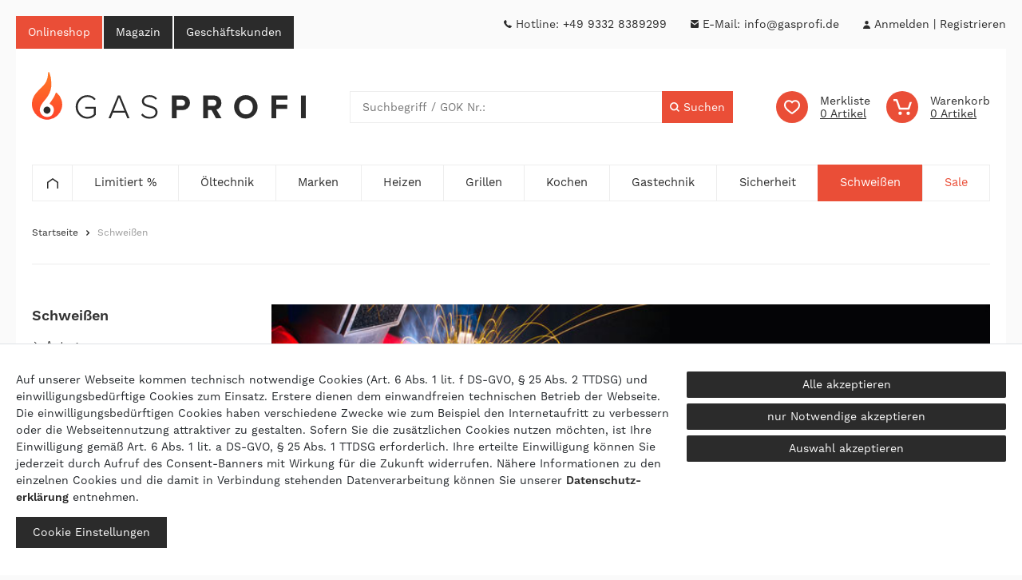

--- FILE ---
content_type: text/html; charset=UTF-8
request_url: https://www.gasprofi.de/schweissen-und-schneiden/
body_size: 124163
content:






     
    
    






    
<!DOCTYPE html>

<html lang="de" data-framework="vue" prefix="og: http://ogp.me/ns#" class="icons-loading">

<head>
                        

    <script type="text/javascript">
    (function() {
        var _availableConsents = {"necessary.amazonPay":[true,["amazon-pay-abtesting-apa-migration","amazon-pay-abtesting-new-widgets","amazon-pay-connectedAuth","apay-session-set","language","amazon_Login_state_cache","amazon_Login_accessToken","apayLoginState","amzLoginType","amzDummy"],false],"necessary.consent":[true,[],null],"necessary.consentActiveStatus":[true,["consentActiveStatus","_transaction_ids","cr-freeze"],null],"necessary.externalId":[true,["externalID"],null],"necessary.session":[true,[],null],"necessary.reCaptcha":[true,[],false],"necessary.csrf":[true,["XSRF-TOKEN"],null],"necessary.shopbooster_cookie":[true,["plenty_cache"],null],"tracking.googleanalytics":[false,["\/^_gat_UA-\/","\/^_ga_\/","\/^_ga_\\\\S*\/","_ga","_gid","_gat","AMP_TOKEN","__utma","__utmt","__utmb","__utmc","__utmz","__utmv","__utmx","__utmxx","_gaexp","_opt_awcid","_opt_awmid","_opt_awgid","_opt_awkid","_opt_utmc"],false],"marketing.googleads":[false,["\/^_gac_\/","_gcl_aw","_gcl_gs","_gcl_au","IDE","1P_JAR","AID","ANID","CONSENT","DSID","DV","NID","APISID","HSID","SAPISID","SID","SIDCC","SSID","test_cookie"],false],"media.googleMaps":[null,[],null],"paypal.paypal-cookies":[true,["X-PP-SILOVER","X-PP-L7","tsrc","paypalplus_session_v2"],true],"convenience.languageDetection":[null,[],null]};
        var _allowedCookies = ["plenty_cache","amazon-pay-abtesting-apa-migration","amazon-pay-abtesting-new-widgets","amazon-pay-connectedAuth","apay-session-set","language","amazon_Login_state_cache","amazon_Login_accessToken","apayLoginState","amzLoginType","amzDummy","consentActiveStatus","_transaction_ids","cr-freeze","externalID","XSRF-TOKEN","X-PP-SILOVER","X-PP-L7","tsrc","paypalplus_session_v2","plenty-shop-cookie","PluginSetPreview","SID_PLENTY_ADMIN_8916","PreviewCookie"] || [];

        window.ConsentManager = (function() {
            var _consents = (function() {
                var _rawCookie = document.cookie.split(";").filter(function (cookie) {
                    return cookie.trim().indexOf("plenty-shop-cookie=") === 0;
                })[0];

                if (!!_rawCookie) {
                    try {
                        _rawCookie = decodeURIComponent(_rawCookie);
                    } catch (e) {
                        document.cookie = "plenty-shop-cookie= ; expires = Thu, 01 Jan 1970 00:00:00 GMT"
                        return null;
                    }

                    try {
                        return JSON.parse(
                            _rawCookie.trim().substr("plenty-shop-cookie=".length)
                        );
                    } catch (e) {
                        return null;
                    }
                }
                return null;
            })();

            Object.keys(_consents || {}).forEach(function(group) {
                if(typeof _consents[group] === 'object' && _consents[group] !== null)
                {
                    Object.keys(_consents[group] || {}).forEach(function(key) {
                        var groupKey = group + "." + key;
                        if(_consents[group][key] && _availableConsents[groupKey] && _availableConsents[groupKey][1].length) {
                            Array.prototype.push.apply(_allowedCookies, _availableConsents[groupKey][1]);
                        }
                    });
                }
            });

            if(!_consents) {
                Object.keys(_availableConsents || {})
                    .forEach(function(groupKey) {
                        if(_availableConsents[groupKey] && ( _availableConsents[groupKey][0] || _availableConsents[groupKey][2] )) {
                            Array.prototype.push.apply(_allowedCookies, _availableConsents[groupKey][1]);
                        }
                    });
            }

            var _setResponse = function(key, response) {
                _consents = _consents || {};
                if(typeof key === "object" && typeof response === "undefined") {
                    _consents = key;
                    document.dispatchEvent(new CustomEvent("consent-change", {
                        detail: {key: null, value: null, data: key}
                    }));
                    _enableScriptsOnConsent();
                } else {
                    var groupKey = key.split(".")[0];
                    var consentKey = key.split(".")[1];
                    _consents[groupKey] = _consents[groupKey] || {};
                    if(consentKey === "*") {
                        Object.keys(_availableConsents).forEach(function(aKey) {
                            if(aKey.split(".")[0] === groupKey) {
                                _consents[groupKey][aKey.split(".")[1]] = response;
                            }
                        });
                    } else {
                        _consents[groupKey][consentKey] = response;
                    }
                    document.dispatchEvent(new CustomEvent("consent-change", {
                        detail: {key: key, value: response, data: _consents}
                    }));
                    _enableScriptsOnConsent();
                }
                if(!_consents.hasOwnProperty('_id')) {
                    _consents['_id'] = "45f7126f6e1e866ecf64df92a2e7e71afd9f1fe6";
                }

                Object.keys(_availableConsents).forEach(function(key) {
                    if((_availableConsents[key][1] || []).length > 0) {
                        if(_isConsented(key)) {
                            _availableConsents[key][1].forEach(function(cookie) {
                                if(_allowedCookies.indexOf(cookie) < 0) _allowedCookies.push(cookie);
                            });
                        } else {
                            _allowedCookies = _allowedCookies.filter(function(cookie) {
                                return _availableConsents[key][1].indexOf(cookie) < 0;
                            });
                        }
                    }
                });

                document.cookie = "plenty-shop-cookie=" + JSON.stringify(_consents) + "; path=/; expires=" + _expireDate() + "; secure";
            };
            var _hasResponse = function() {
                return _consents !== null;
            };

            var _expireDate = function() {
                var expireSeconds = 0;
                                    expireSeconds = 8640000;
                                const date = new Date();
                date.setSeconds(date.getSeconds() + expireSeconds);
                const offset = date.getTimezoneOffset() / 60;
                date.setHours(date.getHours() - offset)
                return date.toUTCString();
            }
            var _isConsented = function(key) {
                var groupKey = key.split(".")[0];
                var consentKey = key.split(".")[1];

                if (consentKey === "*") {
                    return Object.keys(_availableConsents).some(function (aKey) {
                        var aGroupKey = aKey.split(".")[0];
                        return aGroupKey === groupKey && _isConsented(aKey);
                    });
                } else {
                    if(!_hasResponse()) {
                        return _availableConsents[key][0] || _availableConsents[key][2];
                    }

                    if(_consents.hasOwnProperty(groupKey) && _consents[groupKey].hasOwnProperty(consentKey))
                    {
                        return !!_consents[groupKey][consentKey];
                    }
                    else {
                        if(!!_availableConsents[key])
                        {
                            return _availableConsents[key][0];
                        }

                        console.warn("Cookie has been blocked due to not being registered: " + key);
                        return false;
                    }
                }
            };
            var _getConsents = function() {
                var _result = {};
                Object.keys(_availableConsents).forEach(function(key) {
                    var groupKey = key.split(".")[0];
                    var consentKey = key.split(".")[1];
                    _result[groupKey] = _result[groupKey] || {};
                    if(consentKey !== "*") {
                        _result[groupKey][consentKey] = _isConsented(key);
                    }
                });
                return _result;
            };
            var _isNecessary = function(key) {
                return _availableConsents.hasOwnProperty(key) && _availableConsents[key][0];
            };
            var _enableScriptsOnConsent = function() {
                var elementsToEnable = document.querySelectorAll("script[data-cookie-consent]");
                Array.prototype.slice.call(elementsToEnable).forEach(function(el) {
                    if(el.dataset && el.dataset.cookieConsent && el.type !== "application/javascript") {
                        var newScript = document.createElement("script");
                        if(el.src) {
                            newScript.src = el.src;
                        } else {
                            newScript.textContent = el.textContent;
                        }
                        el.parentNode.replaceChild(newScript, el);
                    }
                });
            };
            window.addEventListener("load", _enableScriptsOnConsent);
            
            return {
                setResponse: _setResponse,
                hasResponse: _hasResponse,
                isConsented: _isConsented,
                getConsents: _getConsents,
                isNecessary: _isNecessary
            };
        })();
    })();
</script>


    


<meta charset="utf-8">
<meta http-equiv="X-UA-Compatible" content="IE=edge">
<meta name="viewport" content="width=device-width, initial-scale=1, maximum-scale=1">
<meta name="format-detection" content="telephone=no">

<link href="https://cdn02.plentymarkets.com/wyp6kt0q46oe/frontend/favicon/apple-icon-57x57.png" rel="apple-touch-icon" sizes="57x57">
<link href="https://cdn02.plentymarkets.com/wyp6kt0q46oe/frontend/favicon/apple-icon-60x60.png" rel="apple-touch-icon" sizes="60x60">
<link href="https://cdn02.plentymarkets.com/wyp6kt0q46oe/frontend/favicon/apple-icon-72x72.png" rel="apple-touch-icon" sizes="72x72">
<link href="https://cdn02.plentymarkets.com/wyp6kt0q46oe/frontend/favicon/apple-icon-76x76.png" rel="apple-touch-icon" sizes="76x76">
<link href="https://cdn02.plentymarkets.com/wyp6kt0q46oe/frontend/favicon/apple-icon-114x114.png" rel="apple-touch-icon" sizes="114x114">
<link href="https://cdn02.plentymarkets.com/wyp6kt0q46oe/frontend/favicon/apple-icon-120x120.png" rel="apple-touch-icon" sizes="120x120">
<link href="https://cdn02.plentymarkets.com/wyp6kt0q46oe/frontend/favicon/apple-icon-144x144.png" rel="apple-touch-icon" sizes="144x144">
<link href="https://cdn02.plentymarkets.com/wyp6kt0q46oe/frontend/favicon/apple-icon-152x152.png" rel="apple-touch-icon" sizes="152x152">
<link href="https://cdn02.plentymarkets.com/wyp6kt0q46oe/frontend/favicon/apple-icon-180x180.png" rel="apple-touch-icon" sizes="180x180">
<link href="https://cdn02.plentymarkets.com/wyp6kt0q46oe/frontend/favicon/android-icon-192x192.png" rel="icon" sizes="192x192" type="image/png">
<link href="https://cdn02.plentymarkets.com/wyp6kt0q46oe/frontend/favicon/favicon-32x32.png" rel="icon" sizes="32x32" type="image/png">
<link href="https://cdn02.plentymarkets.com/wyp6kt0q46oe/frontend/favicon/favicon-96x96.png" rel="icon" sizes="96x96" type="image/png">
<link href="https://cdn02.plentymarkets.com/wyp6kt0q46oe/frontend/favicon/favicon-16x16.png" rel="icon" sizes="16x16" type="image/png">
<link href="https://cdn02.plentymarkets.com/wyp6kt0q46oe/frontend/favicon/manifest.json" rel="manifest">
<meta content="#ffffff" name="msapplication-TileColor">
<meta content="https://cdn02.plentymarkets.com/wyp6kt0q46oe/frontend/favicon/ms-icon-144x144.png" name="msapplication-TileImage">
<meta content="#ffffff" name="theme-color">


            <link rel="canonical" href="https://www.gasprofi.de/schweissen-und-schneiden/">
    
                        <link rel="alternate" hreflang="x-default" href="https://www.gasprofi.de/schweissen-und-schneiden/"/>
                    <link rel="alternate" hreflang="de" href="https://www.gasprofi.de/schweissen-und-schneiden/"/>
            
                    
<style>
    @font-face {
        font-family: work-sans;
        src: url(https://use.typekit.net/af/0f7d9c/00000000000000003b9b13a0/27/l?primer=7cdcb44be4a7db8877ffa5c0007b8dd865b3bbc383831fe2ea177f62257a9191&fvd=n4&v=3) format("woff2"),
            url(https://use.typekit.net/af/0f7d9c/00000000000000003b9b13a0/27/d?primer=7cdcb44be4a7db8877ffa5c0007b8dd865b3bbc383831fe2ea177f62257a9191&fvd=n4&v=3) format("woff"),
            url(https://use.typekit.net/af/0f7d9c/00000000000000003b9b13a0/27/a?primer=7cdcb44be4a7db8877ffa5c0007b8dd865b3bbc383831fe2ea177f62257a9191&fvd=n4&v=3) format("opentype");
        font-display: swap;
        font-style: normal;
        font-weight: 400
    }
    @font-face {
        font-family: work-sans;
        src: url(https://use.typekit.net/af/2b68b7/00000000000000003b9b13a2/27/l?primer=7cdcb44be4a7db8877ffa5c0007b8dd865b3bbc383831fe2ea177f62257a9191&fvd=n6&v=3) format("woff2"),
        url(https://use.typekit.net/af/2b68b7/00000000000000003b9b13a2/27/d?primer=7cdcb44be4a7db8877ffa5c0007b8dd865b3bbc383831fe2ea177f62257a9191&fvd=n6&v=3) format("woff"),
        url(https://use.typekit.net/af/2b68b7/00000000000000003b9b13a2/27/a?primer=7cdcb44be4a7db8877ffa5c0007b8dd865b3bbc383831fe2ea177f62257a9191&fvd=n6&v=3) format("opentype");
        font-display: swap;
        font-style: normal;
        font-weight: 600
    }
</style>

<link rel="preload" href="https://cdn02.plentymarkets.com/wyp6kt0q46oe/plugin/12/ceres/css/ceres-icons.css" as="style" onload="this.onload=null;this.rel='stylesheet';">
<noscript><link rel="stylesheet" href="https://cdn02.plentymarkets.com/wyp6kt0q46oe/plugin/12/ceres/css/ceres-icons.css"></noscript>


    <link rel="stylesheet" href="https://cdn02.plentymarkets.com/wyp6kt0q46oe/plugin/12/ceres/css/ceres-base.css?v=a0f9c3067b38dba6588cefc0f3f91987f3a57d96" media="none" onload="if(media!='all')media='all'">

<noscript>
    <link rel="stylesheet" href="https://cdn02.plentymarkets.com/wyp6kt0q46oe/plugin/12/gasprofipdt/css/main.min.css?v=a0f9c3067b38dba6588cefc0f3f91987f3a57d96" media="all">
    <link rel="stylesheet" href="https://cdn02.plentymarkets.com/wyp6kt0q46oe/plugin/12/ceres/css/ceres-base.css?v=a0f9c3067b38dba6588cefc0f3f91987f3a57d96" media="all">
    <link rel="stylesheet" href="https://cdn02.plentymarkets.com/wyp6kt0q46oe/plugin/12/gasprofipdt/css/noscript.min.css?v=a0f9c3067b38dba6588cefc0f3f91987f3a57d96" media="all">
</noscript>

            




                            
<style>
    .ordernow__component{display:-webkit-box;display:-ms-flexbox;display:flex;margin-top:15px}.ordernow__component span{line-height:1;display:block;width:100%;padding:10px;margin-top:15px;border-radius:.2rem}.ordernow__component small{margin-top:8px;display:block}.ordernow__component .bg-none{padding:0}

    .ordernow__component strong {font-size:20px}
.ordernow__component  {margin-top: 0;}
.ordernow__component &gt; span {margin-top: 0;}
</style>

                    


<script>

    
    function setCookie(name,value,days) {
        var expires = "";
        if (days) {
            var date = new Date();
            date.setTime(date.getTime() + (days*24*60*60*1000));
            expires = "; expires=" + date.toUTCString();
        }
        document.cookie = name + "=" + (value || "")  + expires + "; path=/";
    }
    function getCookie(name) {
        var nameEQ = name + "=";
        var ca = document.cookie.split(';');
        for (var i = 0; i < ca.length; i++) {
            var c = ca[i];
            while (c.charAt(0) == ' ') c = c.substring(1, c.length);
            if (c.indexOf(nameEQ) == 0) return c.substring(nameEQ.length, c.length);
        }
        return null;
    }

    if (getCookie("externalID") == null) {
        setCookie("externalID",  '696fdd926db6c' + Math.random(), 100);
    }

    let consentActiveStatus = [{"googleanalytics":"true","googleads":"true","facebookpixel":"false","bingads":"false","pinterest":"false","adcell":"false","econda":"false","channelpilot":"false","sendinblue":"false","hotjar":"false","moebelde":"false","intelligentreach":"false","clarity":"false","awin":"false","belboon":"false"}];
    setCookie("consentActiveStatus",JSON.stringify(consentActiveStatus),100);

    function normalizeString(a) {
        return a.replace(/[^\w\s]/gi, '');
    }

    function convertAttributesToText(attributes){
        var variantText = '';

        if(attributes.length){
            for(let i = 0; i < attributes.length ; i++){
                variantText+= attributes[i]["value"]["names"]["name"];
                if(i !== (attributes.length-1)){
                    variantText+= ", ";
                }
            }
        }
        return variantText;
    }

    function sendProductListClick(position, products) {
        var payload = {
            'ecommerce': {
                'currencyCode': '',
                'click': {
                    'actionField': {'list': ''},
                    'products': new Array(products[position])
                }
            },
            'ga4Event': 'select_item',
            'nonInteractionHit': false,
            'event': 'ecommerceEvent',
            'eventCategory': 'E-Commerce',
            'eventAction': 'Produktklick',
            'eventLabel': '',
            'eventValue': undefined
        };
        dataLayer.push(payload);    }

    function capiCall(payload){
            }

    window.dataLayer = window.dataLayer || [];
    function gtag() { window.dataLayer.push(arguments);}
    let plentyShopCookie = getCookie("plenty-shop-cookie");
    plentyShopCookie = (typeof plentyShopCookie === "undefined") ? '' : JSON.parse(decodeURIComponent(plentyShopCookie));
    

    
        if(plentyShopCookie) {
            let hasConsentedToMicrosoftAds = false;
            let microsoftConsentObject = {};

            
            if (hasConsentedToMicrosoftAds) {
                microsoftConsentObject = {
                    ad_storage: 'granted'
                };

                window.uetq = window.uetq || [];
                window.uetq.push('consent', 'default', microsoftConsentObject);
            }
        }
    
                if (plentyShopCookie) {
                let hasConsentedToAds = false;
                let hasConsentedToAnalytics = false;
                let basicConsentObject = {};

                                hasConsentedToAds = plentyShopCookie
            .marketing.
                googleads;
                
                                hasConsentedToAnalytics = plentyShopCookie
            .tracking.
                googleanalytics;
                
                if (hasConsentedToAds || hasConsentedToAnalytics) {
                    basicConsentObject = {
                        ad_storage: 'granted',
                        ad_user_data: 'granted',
                        ad_personalization: 'granted',
                        analytics_storage: 'granted'
                    };

                    gtag('consent', 'default', basicConsentObject);
                }
            }
    

    document.addEventListener("consent-change", function (e){

        
        var consentIntervall = setInterval(function(){

                            let hasConsentedToAds = false;
                let hasConsentedToAnalytics = false;
                let basicConsentObject = {};

                                    hasConsentedToAds = e.detail.data.marketing.googleads;
                
                                    hasConsentedToAnalytics = e.detail.data.tracking.googleanalytics;
                

                if (hasConsentedToAds || hasConsentedToAnalytics) {
                    basicConsentObject = {
                        ad_storage: 'granted',
                        ad_user_data: 'granted',
                        ad_personalization: 'granted',
                        analytics_storage: 'granted'
                    };

                    gtag('consent', 'update', basicConsentObject);
                }

            
            
                let hasConsentedToMicrosoftAds = false;
                let basicMicrosoftConsentObject = {};

                
                if (hasConsentedToMicrosoftAds) {
                    basicMicrosoftConsentObject = {
                        ad_storage: 'granted'
                    };

                    window.uetq = window.uetq || [];
                    window.uetq.push('consent', 'update', basicMicrosoftConsentObject);
                }

            
            var payload = {
                'event': 'consentChanged'
            };
            dataLayer.push(payload);
            clearInterval(consentIntervall);
        }, 200);
    });
</script>


            



    <style>
                    body .hide{display:none}.font-bold{font-weight:600}.font-special{font-family:work-sans,sans-serif}.img-fluid{max-width:100%}.df{display:-webkit-box;display:-ms-flexbox;display:flex}.jcc{-webkit-box-pack:center;-ms-flex-pack:center;justify-content:center}.aic{-webkit-box-align:center;-ms-flex-align:center;align-items:center}.fxdc{-webkit-box-orient:vertical;-webkit-box-direction:normal;-ms-flex-direction:column;flex-direction:column}.fxww{-ms-flex-wrap:wrap;flex-wrap:wrap}.icon-5{background-position:-189px -43px}.icon-5,.icon-6{height:10px;width:10px}.icon-6{background-position:-202px -43px}.icon-amazon{background-position:0 0;height:40px;width:60px}.icon-easycredit{background-position:-63px 0;height:40px;width:60px}.icon-facebook{background-position:-44px -129px;height:40px;width:40px}.icon-instagram{background-position:-87px -129px;height:40px;width:40px}.icon-master{background-position:0 -43px;height:40px;width:60px}.icon-paypal{background-position:-63px -43px;height:40px;width:60px}.icon-rechnung{background-position:-126px 0;height:40px;width:60px}.icon-sepa{background-position:-126px -43px;height:40px;width:60px}.icon-sofort{background-position:0 -86px;height:40px;width:60px}.icon-twitter{background-position:-130px -129px;height:40px;width:40px}.icon-twitterx{background-position:0 -129px;height:41px;width:41px}.icon-visa{background-position:-63px -86px;height:40px;width:60px}.icon-vorkasse{background-position:-126px -86px;height:40px;width:60px}.icon-youtube{background-position:-189px 0;height:40px;width:40px}.n-ticker.d{display:none}.n-ticker .inner{background-color:#fff;margin-left:-10px;margin-right:-10px;padding-bottom:10px;padding-top:10px}.slogan.d{display:none}.ticker{font-size:14px;height:auto;text-align:center}.ticker.slick-initialized li{-webkit-box-align:center;-ms-flex-align:center;-webkit-box-pack:center;-ms-flex-pack:center;align-items:center;display:-webkit-box;display:-ms-flexbox;display:flex;justify-content:center}.ticker .hide+i{display:none}.ticker .txt{display:inline-block;padding-bottom:10px;padding-top:10px}.ticker .fx-container{padding-left:30px;padding-right:30px}.ticker li{display:none;padding-bottom:10px;padding-top:10px}.ticker li:first-child{-webkit-box-align:center;-ms-flex-align:center;-webkit-box-pack:center;-ms-flex-pack:center;align-items:center;display:-webkit-box;display:-ms-flexbox;display:flex;justify-content:center}.ticker li:before{background:50% no-repeat transparent url("data:image/svg+xml;charset=utf-8,%3Csvg xmlns='http://www.w3.org/2000/svg' width='20' height='20'%3E%3Cpath d='M19.683 7.5 17.74 9.443c.013.185.022.372.022.56A7.77 7.77 0 0 1 10 17.765a7.77 7.77 0 0 1-7.762-7.762A7.77 7.77 0 0 1 10 2.242a7.742 7.742 0 0 1 5.87 2.693l-5.846 5.846-3.556-3.556L4.886 8.8l5.138 5.139 7.075-7.075 1.67-1.67a10.05 10.05 0 0 0-1.312-1.854A9.977 9.977 0 0 0 10 0 10.011 10.011 0 0 0 0 10a10.011 10.011 0 0 0 10 10 10.011 10.011 0 0 0 10-10 9.982 9.982 0 0 0-.317-2.5Z' fill='%23fff'/%3E%3C/svg%3E");content:"";display:inline-block;height:20px;margin-right:10px;width:20px}.ticker a{text-decoration:underline}.ticker a:hover{text-decoration:none}.local-nav{margin-top:2px}.local-nav .x{-webkit-box-align:center;-ms-flex-align:center;-webkit-box-pack:center;-ms-flex-pack:center;align-items:center;display:-webkit-box;display:-ms-flexbox;display:flex;justify-content:center;margin-left:-9px;margin-right:-9px}.local-nav .x li{-webkit-box-flex:10;-ms-flex-positive:10;flex-grow:10;text-align:center}.local-nav .x li.active a{background-color:#ea4e37;color:#fff}.local-nav .x a{-webkit-box-align:center;-ms-flex-align:center;-webkit-box-pack:center;-ms-flex-pack:center;align-items:center;background-color:#2b2b2b;color:#fff;display:-webkit-box;display:-ms-flexbox;display:flex;font-size:12px;justify-content:center;margin-left:1px;margin-right:1px;padding-bottom:5px;padding-top:5px;-webkit-transition:.3s;transition:.3s}.local-nav .x a:hover{background-color:#ea4e37;color:#fff;-webkit-transition:.15s;transition:.15s}.local-nav .y{display:none}.local-nav .y li{margin-right:30px}.local-nav .y li:first-child:before,.local-nav .y li:nth-child(2):before{content:"";display:inline-block;height:10px;margin-right:5px;width:10px}.local-nav .y li:first-child:before{background:50% no-repeat transparent url("data:image/svg+xml;charset=utf-8,%3Csvg xmlns='http://www.w3.org/2000/svg' width='10' height='10'%3E%3Cpath d='M9.839 8.452 8.326 9.758a.628.628 0 0 1-.272.161 1.076 1.076 0 0 1-.306.081h-.2a3.667 3.667 0 0 1-.663-.1 5.781 5.781 0 0 1-1.122-.371 9.447 9.447 0 0 1-1.479-.855A11.8 11.8 0 0 1 2.55 7.158 10.62 10.62 0 0 1 .607 4.5a5.647 5.647 0 0 1-.409-1.017 6.582 6.582 0 0 1-.17-.79 1.831 1.831 0 0 1-.017-.516 1.577 1.577 0 0 0 .017-.21.7.7 0 0 1 .119-.29.722.722 0 0 1 .2-.242L1.86.129A.488.488 0 0 1 2.217 0a.381.381 0 0 1 .24.083.481.481 0 0 1 .17.194l1.071 2.145a.468.468 0 0 1 .034.371.6.6 0 0 1-.2.323l-.561.484a.088.088 0 0 0-.051.081.139.139 0 0 0-.017.081 1.9 1.9 0 0 0 .17.5c.085.161.2.371.374.629a6.539 6.539 0 0 0 .731.855 5.948 5.948 0 0 0 .833.774 5.687 5.687 0 0 0 .612.419 1.2 1.2 0 0 0 .391.161l.136.032a.134.134 0 0 0 .068-.016c.034-.016.051-.016.068-.032l.646-.565a.773.773 0 0 1 .459-.145.505.505 0 0 1 .289.081h.017l2.04 1.274a.483.483 0 0 1 .255.355.389.389 0 0 1-.153.368Z' fill='%232b2b2b'/%3E%3C/svg%3E")}.local-nav .y li:nth-child(2):before{background:50% no-repeat transparent url("data:image/svg+xml;charset=utf-8,%3Csvg xmlns='http://www.w3.org/2000/svg' width='10' height='10'%3E%3Cpath d='M0 .94A1.216 1.216 0 0 1 .94 0h8.12a1.216 1.216 0 0 1 .94.94v.259l-5.008 3.7L0 1.231Zm0 1.734 4.992 3.809 4.992-3.809V9.06a1.216 1.216 0 0 1-.94.94h-8.1a1.216 1.216 0 0 1-.94-.94Z' fill='%232b2b2b'/%3E%3C/svg%3E")}.local-nav .y li:last-child{margin-right:0}.local-nav .y .login .dropdown>a:first-child:after{content:"";display:none}.local-nav .y .login>div{-webkit-box-align:center;-ms-flex-align:center;align-items:center;display:-webkit-box;display:-ms-flexbox;display:flex}.local-nav .y .login>div>a:first-child:after{color:#2b2b2b;content:"|";display:inline-block;padding-left:5px;padding-right:5px}.local-nav .y .login>div>a:first-child svg{margin-right:5px}.local-nav .y .login>div>a:first-child svg.stick{display:none}a{color:#2b2b2b;text-decoration:none}a:hover{color:#ea4e37}p{margin-bottom:1rem;margin-top:0}.input-unit label{text-transform:none}svg{vertical-align:inherit}img::-moz-selection{color:transparent}img::selection{color:transparent}*,:after,:before{-webkit-box-sizing:border-box;box-sizing:border-box}.parallax-img-container *,.parallax-img-container :after,.parallax-img-container :before{-webkit-box-sizing:inherit;box-sizing:inherit}.basket-item-container a,.breadcrumb a,.meta-nav a,footer a{color:#333;text-decoration:none}.no-touch .basket-item-container a:hover,.no-touch .breadcrumb a:hover,.no-touch .meta-nav a:hover,.no-touch footer a:hover{color:#ea4e37}body,html{font-size:14px}body{background-color:#fff;color:#333;font-display:swap;font-family:work-sans,sans-serif;font-weight:400;line-height:1.5;margin:0;overflow-x:inherit;padding:0;text-align:left}body .wrapper-main{overflow:inherit}body>#vue-app{background-color:#fff;overflow-x:inherit}body>#vue-app.open-right{overflow:visible}.btn{font-size:14px}.btn-primary{background-color:#2b2b2b;border-color:#2b2b2b;border-radius:0}.btn-primary:hover{background-color:#454545;border-color:#454545}.btn-outline-primary{border-color:#2b2b2b;color:#2b2b2b}.btn-outline-primary:hover{background-color:#2b2b2b;border-color:#2b2b2b}.brand-color{color:#ea4e37}h1{font-size:2rem;margin-top:0}h2{font-size:1.8rem;margin:0}h1,h2{color:#333;font-family:work-sans,sans-serif;font-weight:700;line-height:inherit;margin-bottom:.5em}ul{list-style:none;margin-bottom:0;margin-top:0;padding-left:0}strong{font-weight:900}.wrapper-main #page-body{margin-top:0;overflow-x:inherit}.modal{display:none}.container-max{margin:0 auto;max-width:1680px}.popper{visibility:hidden}footer{display:none}.main-header{-webkit-box-align:center;-ms-flex-align:center;-webkit-box-pack:justify;-ms-flex-pack:justify;align-items:center;-ms-flex-wrap:wrap;flex-wrap:wrap;justify-content:space-between}.main-header,.main-header .logo{display:-webkit-box;display:-ms-flexbox;display:flex}.main-header .logo{-ms-flex-line-pack:center;align-content:center;height:67px;margin-right:auto;padding:15px 0 22px;position:relative;top:-4px;width:173px}.main-header .wl{display:-webkit-box;display:-ms-flexbox;display:flex;margin-right:20px}.main-header .wl .wl-txt{display:none}.main-header .wl .badge-r{font-size:22px;font-weight:700;margin-left:5px}.main-header .toggle-basket{-webkit-box-align:center;-ms-flex-align:center;align-items:center;display:-webkit-box;display:-ms-flexbox;display:flex}.main-header .toggle-basket.wl{margin-right:0}.main-header .toggle-basket span{display:-webkit-box;display:-ms-flexbox;display:flex;font-size:22px;font-weight:700}.main-header .search,.main-nav .search{-webkit-box-flex:2;-ms-flex-positive:2;flex-grow:2;width:100%}.main-header .search-box-shadow-frame,.main-nav .search-box-shadow-frame{-webkit-box-flex:100;border:1px solid #ededed;-webkit-box-shadow:none;box-shadow:none;display:-webkit-box;display:-ms-flexbox;display:flex;-ms-flex:100;flex:100;position:relative}.main-header .search-input,.main-nav .search-input{-webkit-box-flex:2;-ms-flex-positive:2;-webkit-appearance:none;-moz-appearance:none;appearance:none;border:0;flex-grow:2;font-size:14px;padding:0 0 0 15px}.main-header .search-input::-webkit-input-placeholder,.main-nav .search-input::-webkit-input-placeholder{font-size:14px}.main-header .search-input::-moz-placeholder,.main-nav .search-input::-moz-placeholder{font-size:14px}.main-header .search-input:-ms-input-placeholder,.main-nav .search-input:-ms-input-placeholder{font-size:14px}.main-header .search-input::-ms-input-placeholder,.main-nav .search-input::-ms-input-placeholder{font-size:14px}.main-header .search-input::placeholder,.main-nav .search-input::placeholder{font-size:14px}.ios .main-header .search-input,.ios .main-nav .search-input{font-size:14px!important}.no-touch .main-header .search-input::-webkit-input-placeholder,.no-touch .main-nav .search-input::-webkit-input-placeholder{font-size:14px}.no-touch .main-header .search-input::-moz-placeholder,.no-touch .main-nav .search-input::-moz-placeholder{font-size:14px}.no-touch .main-header .search-input:-ms-input-placeholder,.no-touch .main-nav .search-input:-ms-input-placeholder{font-size:14px}.no-touch .main-header .search-input::-ms-input-placeholder,.no-touch .main-nav .search-input::-ms-input-placeholder{font-size:14px}.no-touch .main-header .search-input::placeholder,.no-touch .main-nav .search-input::placeholder{font-size:14px}.main-header .search button,.main-nav .search button{-webkit-box-align:center;-ms-flex-align:center;-webkit-box-pack:center;-ms-flex-pack:center;align-items:center;-webkit-appearance:none;-moz-appearance:none;appearance:none;background-color:#ea4e37;border:0;color:#fff;display:-webkit-box;display:-ms-flexbox;display:flex;height:40px;justify-content:center;margin:-1px -1px -1px 0;min-width:40px}.no-touch .main-header .search button:hover,.no-touch .main-nav .search button:hover{background-color:#2b2b2b}.main-header .search button span,.main-nav .search button span{display:none}.main-header .search button i,.main-nav .search button i{background:transparent 50% no-repeat url("data:image/svg+xml;charset=utf-8,%3Csvg xmlns='http://www.w3.org/2000/svg' width='12' height='12'%3E%3Cpath d='M8.77 1.503a5.144 5.144 0 0 0-7.267 0 5.144 5.144 0 0 0 0 7.267 5.146 5.146 0 0 0 6.61.554L10.789 12 12 10.789 9.324 8.113a5.146 5.146 0 0 0-.554-6.61ZM7.559 7.559a3.43 3.43 0 0 1-4.845 0 3.43 3.43 0 0 1 0-4.845 3.43 3.43 0 0 1 4.845 0 3.43 3.43 0 0 1 0 4.845Z' fill='%23fff'/%3E%3C/svg%3E");display:block;height:12px;width:12px}.main-header .search.stuck,.main-nav .search.stuck{background-color:#fff;margin-left:0;margin-right:0;max-width:100%;padding:10px 20px;width:100%}.main-nav-bg-white{position:sticky;top:0;z-index:2}.category-basket .main-nav-bg-white,.category-checkout .main-nav-bg-white{position:inherit;top:inherit;z-index:inherit}.main-nav{position:relative}.main-nav,.stuck .main-nav .login svg{display:none}.stuck .main-nav .login svg+svg{display:block}.main-nav .search.stuck{display:none}.nav-container{-webkit-box-align:center;-ms-flex-align:center;align-items:center;display:-webkit-box;display:-ms-flexbox;display:flex;min-width:85px}.dropdown-container{filter:alpha(opacity=0);list-style:none;opacity:0;position:absolute;visibility:hidden}.navlist,.navlist .home,.navlist .login,.navlist .login .txt,.navlist .toggle-basket,.navlist .wl{display:none}.stuck .navlist .home,.stuck .navlist .login,.stuck .navlist .toggle-basket,.stuck .navlist .wl{display:-webkit-box;display:-ms-flexbox;display:flex}.stuck .navlist{margin-left:auto;margin-right:auto;padding-left:20px;padding-right:20px}.stuck .navlist .house,.stuck .navlist .register{display:none}.stuck .navlist .nav-top{padding:0 20px}.stuck .navlist .nav-top li{-webkit-box-flex:0;-ms-flex-positive:0;flex-grow:0}.stuck .navlist .home{padding:15px 0 25px}.stuck .navlist .home img{height:50px;width:173px}.stuck .navlist .login{margin-right:30px}.stuck .navlist .client{overflow:hidden;text-indent:-300px}.stuck .navlist .toggle-basket .amount,.stuck .navlist .toggle-basket .badge-r,.stuck .navlist .wl .amount,.stuck .navlist .wl .badge-r{font-size:24px}.stuck .navlist .wl .wl-txt{display:none}.stuck .navlist .wl .badge-r:after,.stuck .navlist .wl .badge-r:before{content:""}.stuck .navlist .wl strong{font-weight:400;margin-left:10px}.stuck .navlist .toggle-basket{-webkit-box-align:center;-ms-flex-align:center;align-items:center;margin-left:30px}.stuck .navlist .toggle-basket .amount{margin-left:10px}.nav-top,.stuck .navlist .toggle-basket .amount{display:-webkit-box;display:-ms-flexbox;display:flex}.nav-top{-webkit-box-flex:2;-ms-flex-positive:2;-webkit-box-pack:center;-ms-flex-pack:center;flex-grow:2;-ms-flex-wrap:wrap;flex-wrap:wrap;justify-content:center;position:relative}.stuck .nav-top{margin-left:0;margin-right:0}.stuck .nav-top .active>a>span{background-color:#ea4e37}.stuck .nav-top .show-search,.stuck .nav-top .show-search span{display:-webkit-box;display:-ms-flexbox;display:flex}.stuck .nav-top .show-search span{background:url("data:image/svg+xml;charset=utf-8,%3Csvg xmlns='http://www.w3.org/2000/svg' width='16' height='16'%3E%3Cpath d='m16 14.525-2.854-2.854a7.244 7.244 0 0 0 1.453-4.372 7.251 7.251 0 0 0-2.138-5.161A7.252 7.252 0 0 0 7.3 0a7.252 7.252 0 0 0-5.161 2.138A7.253 7.253 0 0 0 .001 7.299a7.252 7.252 0 0 0 2.138 5.161A7.252 7.252 0 0 0 7.3 14.598a7.244 7.244 0 0 0 4.371-1.453l2.854 2.854ZM3.613 10.986a5.18 5.18 0 0 1-1.527-3.687 5.179 5.179 0 0 1 1.527-3.687A5.2 5.2 0 0 1 7.3 2.087a5.2 5.2 0 0 1 3.687 1.525 5.179 5.179 0 0 1 1.527 3.687 5.18 5.18 0 0 1-1.527 3.687A5.18 5.18 0 0 1 7.3 12.513a5.18 5.18 0 0 1-3.688-1.527Z' fill='%232b2b2b'/%3E%3C/svg%3E") 50% no-repeat transparent;background-size:16px 16px;cursor:pointer;padding:15px}.stuck .nav-top .show-search span:hover{opacity:.7}.no-touch .nav-top>.dropdown-box:hover>a>span{background-color:#ea4e37;border-color:#ea4e37;color:#fff;-webkit-transition:background .35s,border .35s,color .35s;transition:background .35s,border .35s,color .35s}.stuck .nav-top>.dropdown-box:hover>a>span:after{bottom:-20px;left:0;right:0}.stuck .nav-top>.dropdown-box:hover>a:after{right:10px}.no-touch .nav-top>.dropdown-box:hover>a.sale>span{color:#fff}.nav-top>li:last-child>a>span{border-right:1px solid #ededed}.stuck .nav-top>li{margin-bottom:0}.nav-top>li.active>a>span{background-color:#ea4e37;border-color:#ea4e37;color:#fff}.nav-top>li>a{font-size:14.5px;line-height:1;-webkit-transition:font .1s;transition:font .1s}.stuck .nav-top>li>a{font-size:13px;padding-left:0;padding-right:0}.nav-top>li>a>span{-webkit-box-align:center;-ms-flex-align:center;-webkit-box-flex:2;-ms-flex-positive:2;-webkit-box-pack:center;-ms-flex-pack:center;align-items:center;border:1px solid #ededed;border-right:0;display:-webkit-box;display:-ms-flexbox;display:flex;flex-grow:2;justify-content:center;padding:15px 10px;-webkit-transition:background .2s,border .2s,color .2s;transition:background .2s,border .2s,color .2s}.nav-top>li>a>span.sale{color:#ea4e37}.stuck .nav-top>li>a>span{background:none;border:0}.hamburger{-ms-flex-item-align:center;-ms-grid-row-align:center;align-self:center;width:40px}.c-hamburger,.hamburger{display:-webkit-box;display:-ms-flexbox;display:flex}.c-hamburger{-webkit-appearance:none;-moz-appearance:none;appearance:none;-webkit-box-shadow:none;box-shadow:none;cursor:pointer;font-size:0;height:17px;margin:0;overflow:hidden;padding:0;position:relative;text-indent:-9999px;-webkit-transition:background .3s;transition:background .3s;width:20px}.c-hamburger:focus{outline:none}.c-hamburger span{background:#2b2b2b;display:block;height:2px;left:0;position:absolute;right:5px;top:7px}.c-hamburger span:after,.c-hamburger span:before{background-color:#2b2b2b;content:"";display:block;height:2px;left:0;position:absolute;width:20px}.c-hamburger span:before{right:0;top:-7px}.c-hamburger span:after{bottom:-7px}.c-hamburger--htx span{-webkit-transition:background 0s .3s;transition:background 0s .3s}.c-hamburger--htx span:after,.c-hamburger--htx span:before{-webkit-transition-delay:.3s,0s;transition-delay:.3s,0s;-webkit-transition-duration:.3s,.3s;transition-duration:.3s,.3s}.c-hamburger--htx span:before{-webkit-transition-property:top,width,-webkit-transform;transition-property:top,width,-webkit-transform;transition-property:top,transform,width;transition-property:top,transform,width,-webkit-transform}.c-hamburger--htx span:after{-webkit-transition-property:bottom,width,-webkit-transform;transition-property:bottom,width,-webkit-transform;transition-property:bottom,transform,width;transition-property:bottom,transform,width,-webkit-transform}.c-hamburger--htx.is-active span{background:none}.c-hamburger--htx.is-active span:before{top:0;-webkit-transform:rotate(45deg);transform:rotate(45deg);width:100%}.c-hamburger--htx.is-active span:after{bottom:0;-webkit-transform:rotate(-45deg);transform:rotate(-45deg);width:100%}.c-hamburger--htx.is-active span:after,.c-hamburger--htx.is-active span:before{-webkit-transition-delay:0s,.3s;transition-delay:0s,.3s}.page-content.wishlist{margin-top:0}.category-wish-list .item-additional-information{-webkit-box-pack:end;-ms-flex-pack:end;display:-webkit-box;display:-ms-flexbox;display:flex;justify-content:flex-end;margin-top:10px}body .wish-list-item{overflow:inherit}body .wish-list-item .container-fluid{padding:0}body .wish-list-item .h5{font-size:12px;margin-bottom:0}body .wish-list-item>div.row{height:inherit;min-height:100px}.autocomplete-suggestionsx{-webkit-overflow-scrolling:touch;background:#fff;-webkit-box-shadow:none;box-shadow:none;height:310px;left:0;max-height:310px;overflow-y:scroll;position:absolute;right:0;top:100%;-webkit-transition:all .6s;transition:all .6s;width:100%;z-index:1070}.stuck .autocomplete-suggestionsx{margin-left:auto;margin-right:auto;max-width:1600px}.no-results .autocomplete-suggestionsx{height:0}.no-focus .autocomplete-suggestionsx{height:0;-webkit-transition:all .6s;transition:all .6s}.autocomplete-suggestionsx a{padding-left:0!important}.autocomplete-suggestionsx a:hover{background:none;opacity:.7}.autocomplete-suggestionsx a[href^="/sale"]{font-weight:700}.autocomplete-suggestionsx a[href^="/sale"] p{color:#ed653d}.autocomplete-suggestionsx a[href^="/sale"] .count span{background-color:#ed653d}.autocomplete-suggestionsx .small{font-size:10px}.autocomplete-suggestionsx .cats,.autocomplete-suggestionsx .its,.autocomplete-suggestionsx .sgg{padding-left:15px;padding-right:15px}.autocomplete-suggestionsx .cats .mb-0,.autocomplete-suggestionsx .sgg .mb-0{margin-left:0}.autocomplete-suggestionsx .text-appearance{color:#ea4e37}.autocomplete-suggestionsx .text-muted{margin-left:0!important;padding-left:0!important}.autocomplete-suggestionsx .hl{font-weight:700;margin-bottom:10px;margin-left:0;padding-left:0;padding-top:20px}.autocomplete-suggestionsx .count{height:30px;width:30px}.autocomplete-suggestionsx .count span{-webkit-box-pack:center;-ms-flex-pack:center;background-color:#ea4e37;border-radius:50%;color:#fff;font-size:11px;font-weight:700;height:30px;justify-content:center;min-width:auto;padding:0;width:30px}.autocomplete-suggestionsx .autocomplete-suggestion,.autocomplete-suggestionsx .count span{-webkit-box-align:center;-ms-flex-align:center;align-items:center;display:-webkit-box;display:-ms-flexbox;display:flex}.autocomplete-suggestionsx .autocomplete-suggestion{border-bottom:1px solid #ededed;padding-bottom:10px;padding-top:10px;text-align:left}.autocomplete-suggestionsx .autocomplete-suggestion.autocomplete-selected,.autocomplete-suggestionsx .autocomplete-suggestion:hover{color:#ea4e37;cursor:pointer}.autocomplete-suggestionsx .image{-webkit-box-align:center;-ms-flex-align:center;-webkit-box-pack:center;-ms-flex-pack:center;align-items:center;display:-webkit-box;display:-ms-flexbox;display:flex;height:50px;justify-content:center;margin:0!important;min-width:50px;width:50px}.autocomplete-suggestionsx .image img{height:100%;-o-object-fit:contain;object-fit:contain;width:100%}.autocomplete-suggestionsx p{-webkit-box-flex:2;-ms-flex-positive:2;flex-grow:2;font-size:14px;margin-left:20px;padding-right:20px}body .dropdown-menu{min-width:auto;padding:0}body .dropdown-menu a{-webkit-box-align:center;-ms-flex-align:center;align-items:center;border:0;color:#2b2b2b;display:-webkit-box;display:-ms-flexbox;display:flex;font-size:12px;text-decoration:none!important}body .dropdown-menu a .fa{font-size:14px;margin-right:5px}body .dropdown-menu a:hover{color:#ea4e37}.bubble-tag{-webkit-box-align:center;-ms-flex-align:center;align-items:center;background-color:#ea4e37;color:#fff;display:-webkit-box;display:-ms-flexbox;display:flex;font-size:12px;height:28px;padding:0 10px!important;position:absolute;right:0;top:0;z-index:1}.bubble-tag.tag-6{background-color:#a7d322}.si .bubble-tag i{margin-right:5px}.bubble-tag .txt{display:none}.si .bubble-tag .txt{display:-webkit-inline-box;display:-ms-inline-flexbox;display:inline-flex}.av{display:block;font-size:10px}.page-singleitem .av{font-size:12px}.av.av_1{color:#6c0}.av.av_1:before{border-color:#6c0;border-width:2px;height:10px;margin-right:5px;top:-1px;width:6px}.av.av_2,.av.av_3{color:#f39c12}.av.av_5{color:#e15241}.av.av_5:before{content:"+";display:inline-block;font-weight:700;margin-right:5px;-webkit-transform:rotate(45deg);transform:rotate(45deg)}#vue-app.open-right{z-index:1}#overlay.preview-overlay{background-color:#666;border:0;border-radius:0;border-top:1px solid #fff;bottom:0;-webkit-box-shadow:none;box-shadow:none;color:#fff;left:0;padding:30px 0 20px;position:relative;z-index:inherit}#overlay.preview-overlay .inner-wrapper{margin:0 auto}.basket-preview-content .totals{background-color:#fff;font-size:14px}.basket-preview-content .totals .h3,.basket-preview-content .totals>hr{display:none}.basket-preview-content .totals .font-weight-bold{font-weight:400!important}.basket-preview-content .totals dl{margin-bottom:0}.basket-preview-content .totals dl dd[data-testing=promotion-coupon]{color:#2ac678!important}.basket-preview-content .totals .totalSum>hr+dt,.basket-preview-content .totals .totalSum>hr+dt+dd{font-weight:700!important}.basket-preview-content .totals .totalSum>hr+dt+dd~dd,.basket-preview-content .totals .totalSum>hr+dt+dd~dt{border-top:1px solid #ddd;font-weight:700!important;margin-top:10px;padding-top:10px}.basket-preview-content .paypalSmartButtons{padding:0!important}.basket-preview-content .paypalSmartButtons .paypal-buttons{margin:0!important}.basket-preview-footer{-webkit-box-pack:stretch;-ms-flex-pack:stretch;-ms-grid-columns:1fr 10px 1fr;-ms-grid-rows:1fr 10px 1fr;display:-ms-grid;display:grid;gap:10px 10px;grid-auto-rows:1fr;grid-template-areas:". ." ". .";grid-template-columns:1fr 1fr;grid-template-rows:1fr 1fr;justify-content:stretch;justify-items:stretch}body .basket-preview-footer .amzPayButton,body .basket-preview-footer .paypalSmartButtons,body .basket-preview-footer>a.btn{margin:0!important}.basket-list-item .meta-container-wrapper .text-danger{white-space:nowrap}.basket-open .ghChatWidgetToggle{display:none!important}#payPalPlusWallCheckout+#ppButton,#payPalPlusWallCheckout+.amzPayButton,.aatb #ppButton,.aatb .amzPayButton,.basket-preview #ppButton,.basket-preview .amzPayButton,.category-basket .widget-basket-totals #ppButton+#ppButton,.category-basket .widget-basket-totals #ppButton+.amzPayButton,.category-basket .widget-basket-totals .cmp-totals+#ppButton,.category-basket .widget-basket-totals .cmp-totals+.amzPayButton{height:0;padding-bottom:9.675%;position:relative}#payPalPlusWallCheckout+#ppButton a,#payPalPlusWallCheckout+.amzPayButton a,.aatb #ppButton a,.aatb .amzPayButton a,.basket-preview #ppButton a,.basket-preview .amzPayButton a,.category-basket .widget-basket-totals #ppButton+#ppButton a,.category-basket .widget-basket-totals #ppButton+.amzPayButton a,.category-basket .widget-basket-totals .cmp-totals+#ppButton a,.category-basket .widget-basket-totals .cmp-totals+.amzPayButton a{display:block}#payPalPlusWallCheckout+#ppButton img,#payPalPlusWallCheckout+.amzPayButton img,.aatb #ppButton img,.aatb .amzPayButton img,.basket-preview #ppButton img,.basket-preview .amzPayButton img,.category-basket .widget-basket-totals #ppButton+#ppButton img,.category-basket .widget-basket-totals #ppButton+.amzPayButton img,.category-basket .widget-basket-totals .cmp-totals+#ppButton img,.category-basket .widget-basket-totals .cmp-totals+.amzPayButton img{bottom:0;height:100%;left:0;opacity:0;position:absolute;right:0;top:0;width:100%}#payPalPlusWallCheckout+#ppButton,.aatb #ppButton,.basket-preview #ppButton,.category-basket .widget-basket-totals #ppButton+#ppButton,.category-basket .widget-basket-totals .cmp-totals+#ppButton{background:50% no-repeat #00a8e1 url("data:image/svg+xml;charset=utf-8,%3Csvg xmlns='http://www.w3.org/2000/svg' width='155' height='30'%3E%3Cpath fill='%2300a8e1' d='M0 0h155v30H0z'/%3E%3Cg fill='%23fff'%3E%3Cpath d='M130.463 10.241h-3.223a.448.448 0 0 0-.443.378l-1.3 8.264a.269.269 0 0 0 .224.307.25.25 0 0 0 .041 0h1.654a.313.313 0 0 0 .309-.264l.37-2.343a.447.447 0 0 1 .442-.378h1.02a3.31 3.31 0 0 0 3.666-3.064 2.481 2.481 0 0 0-.411-2.08 2.982 2.982 0 0 0-2.349-.824m.374 3.019c-.176 1.157-1.06 1.157-1.914 1.157h-.486l.341-2.161a.268.268 0 0 1 .265-.227h.223c.582 0 1.131 0 1.413.332a1.075 1.075 0 0 1 .157.9M107.476 10.241h-3.223a.448.448 0 0 0-.443.378l-1.3 8.264a.268.268 0 0 0 .223.307.264.264 0 0 0 .042 0h1.537a.448.448 0 0 0 .442-.378l.352-2.23a.447.447 0 0 1 .442-.378h1.021a3.31 3.31 0 0 0 3.668-3.064 2.481 2.481 0 0 0-.411-2.08 2.982 2.982 0 0 0-2.349-.824m.374 3.019c-.176 1.157-1.06 1.157-1.914 1.157h-.486l.341-2.161a.268.268 0 0 1 .265-.227h.223c.582 0 1.131 0 1.413.332a1.076 1.076 0 0 1 .156.9M117.109 13.222h-1.541a.269.269 0 0 0-.266.227l-.068.431-.107-.156a2.2 2.2 0 0 0-1.824-.647 3.549 3.549 0 0 0-3.445 3.1 2.912 2.912 0 0 0 .575 2.371 2.415 2.415 0 0 0 1.944.785 2.955 2.955 0 0 0 2.137-.883l-.069.429a.269.269 0 0 0 .223.307.265.265 0 0 0 .042 0h1.389a.447.447 0 0 0 .443-.378l.834-5.281a.269.269 0 0 0-.224-.307.287.287 0 0 0-.042 0m-2.151 3a1.721 1.721 0 0 1-1.742 1.474 1.2 1.2 0 0 1-1.313-1.066 1.188 1.188 0 0 1 .035-.434 1.726 1.726 0 0 1 1.729-1.485 1.3 1.3 0 0 1 1.029.42 1.329 1.329 0 0 1 .262 1.091M140.097 13.222h-1.545a.269.269 0 0 0-.265.227l-.068.431-.108-.156a2.2 2.2 0 0 0-1.823-.647 3.549 3.549 0 0 0-3.445 3.1 2.914 2.914 0 0 0 .575 2.371 2.415 2.415 0 0 0 1.944.785 2.955 2.955 0 0 0 2.137-.883l-.069.429a.268.268 0 0 0 .223.307.268.268 0 0 0 .043 0h1.389a.448.448 0 0 0 .443-.378l.836-5.281a.269.269 0 0 0-.224-.307.287.287 0 0 0-.042 0m-2.151 3a1.721 1.721 0 0 1-1.742 1.474 1.2 1.2 0 0 1-1.313-1.066 1.188 1.188 0 0 1 .035-.434 1.726 1.726 0 0 1 1.729-1.485 1.3 1.3 0 0 1 1.029.42 1.329 1.329 0 0 1 .257 1.1M125.329 13.22h-1.552a.446.446 0 0 0-.37.2l-2.141 3.15-.907-3.029a.447.447 0 0 0-.429-.319h-1.524a.269.269 0 0 0-.269.269.265.265 0 0 0 .014.086l1.707 5.014-1.606 2.267a.269.269 0 0 0 .063.374.269.269 0 0 0 .156.05h1.549a.448.448 0 0 0 .368-.192l5.158-7.444a.268.268 0 0 0-.067-.374.269.269 0 0 0-.153-.048M141.918 10.468l-1.323 8.416a.268.268 0 0 0 .223.307.259.259 0 0 0 .042 0h1.33a.448.448 0 0 0 .442-.378l1.3-8.264a.269.269 0 0 0-.223-.307.268.268 0 0 0-.043 0h-1.488a.268.268 0 0 0-.266.227M89.496 10.092a.582.582 0 0 1 .577-.493h3.66a7.667 7.667 0 0 1 1.207.088q.159.026.308.059t.291.074l.138.042a3.333 3.333 0 0 1 .506.214 2.98 2.98 0 0 0-.633-2.684 4.64 4.64 0 0 0-3.562-1.133h-4.669a.668.668 0 0 0-.66.565l-1.944 12.328a.4.4 0 0 0 .333.458.414.414 0 0 0 .063.005h2.883l.724-4.591Z'/%3E%3Cpath d='M96.851 10.585a2.319 2.319 0 0 0-.665-.513c-.014.089-.029.18-.048.274-.616 3.161-2.722 4.254-5.414 4.254h-1.371a.665.665 0 0 0-.657.564l-.7 4.446-.2 1.262a.351.351 0 0 0 .291.4.362.362 0 0 0 .055 0h2.43a.585.585 0 0 0 .577-.493l.024-.125.457-2.9.03-.16a.585.585 0 0 1 .58-.492h.364c2.354 0 4.2-.956 4.737-3.722a3.171 3.171 0 0 0-.49-2.795Z' opacity='.6'/%3E%3Cpath d='M-243.825 46.455q-.141-.042-.291-.074a5.11 5.11 0 0 0-.308-.059 7.589 7.589 0 0 0-1.208-.088h-3.659a.584.584 0 0 0-.577.494l-.778 4.932-.022.144a.665.665 0 0 1 .655-.564h1.371c2.691 0 4.8-1.093 5.413-4.254a8.33 8.33 0 0 0 .048-.273 3.33 3.33 0 0 0-.506-.214 2.78 2.78 0 0 0-.138-.042' transform='translate(339.365 -36.635)' opacity='.8' style='isolation:isolate'/%3E%3C/g%3E%3Cpath d='M13.129 12.438v1.676h2.115v.865h-2.115v1.71h2.683v.9H12v-6.044h3.812v.895Zm7.344 5.15h-.995a.272.272 0 0 1-.182-.059.552.552 0 0 1-.115-.134l-.907-1.492a1.158 1.158 0 0 1-.048.134.924.924 0 0 1-.061.117l-.8 1.241a.666.666 0 0 1-.113.132.24.24 0 0 1-.167.061h-.926l1.472-2.212-1.413-2.077h.995a.345.345 0 0 1 .167.031.275.275 0 0 1 .1.1l.9 1.43a1.33 1.33 0 0 1 .13-.28l.723-1.129a.272.272 0 0 1 .238-.155h.949l-1.414 2.034Zm1.568-1.112a1.016 1.016 0 0 0 .382.3 1.139 1.139 0 0 0 .449.088.986.986 0 0 0 .422-.088.827.827 0 0 0 .32-.268 1.324 1.324 0 0 0 .2-.454 2.591 2.591 0 0 0 .071-.646 2.867 2.867 0 0 0-.061-.637 1.232 1.232 0 0 0-.173-.424.685.685 0 0 0-.274-.238.854.854 0 0 0-.366-.075 1.043 1.043 0 0 0-.548.136 1.662 1.662 0 0 0-.426.382Zm-.056-2.592a2.237 2.237 0 0 1 .6-.481 1.606 1.606 0 0 1 .786-.184 1.406 1.406 0 0 1 .642.146 1.44 1.44 0 0 1 .5.424 2.035 2.035 0 0 1 .326.686 3.449 3.449 0 0 1 .115.934 2.938 2.938 0 0 1-.13.89 2.179 2.179 0 0 1-.37.711 1.709 1.709 0 0 1-.581.47 1.691 1.691 0 0 1-.763.169 1.537 1.537 0 0 1-.614-.111 1.5 1.5 0 0 1-.456-.307v1.756h-1.032v-5.689h.631a.254.254 0 0 1 .263.188Zm4.744.159a1.849 1.849 0 0 1 .477-.6 1.016 1.016 0 0 1 .652-.219.8.8 0 0 1 .477.13l-.067.773a.2.2 0 0 1-.061.107.167.167 0 0 1-.107.031 1.218 1.218 0 0 1-.186-.021 1.437 1.437 0 0 0-.24-.021.865.865 0 0 0-.305.05.768.768 0 0 0-.24.144.983.983 0 0 0-.188.228 2.223 2.223 0 0 0-.153.305v2.642h-1.031v-4.289h.606a.334.334 0 0 1 .222.056.332.332 0 0 1 .084.2Zm4.786.907a1.242 1.242 0 0 0-.056-.378.9.9 0 0 0-.169-.311.787.787 0 0 0-.286-.211.983.983 0 0 0-.4-.077.956.956 0 0 0-.7.255 1.251 1.251 0 0 0-.328.723Zm-1.969.623a2.032 2.032 0 0 0 .117.571 1.167 1.167 0 0 0 .242.4.95.95 0 0 0 .357.234 1.3 1.3 0 0 0 .458.077 1.419 1.419 0 0 0 .433-.059 2.029 2.029 0 0 0 .318-.13q.136-.071.238-.13a.4.4 0 0 1 .2-.059.214.214 0 0 1 .192.1l.3.376a1.721 1.721 0 0 1-.385.336 2.157 2.157 0 0 1-.445.217 2.433 2.433 0 0 1-.472.115 3.383 3.383 0 0 1-.466.033 2.291 2.291 0 0 1-.832-.148 1.862 1.862 0 0 1-.669-.439 2.059 2.059 0 0 1-.447-.719 2.782 2.782 0 0 1-.163-.993 2.374 2.374 0 0 1 .142-.826 1.985 1.985 0 0 1 .408-.673 1.919 1.919 0 0 1 .648-.454 2.134 2.134 0 0 1 .865-.17 2.1 2.1 0 0 1 .748.13 1.63 1.63 0 0 1 .589.378 1.752 1.752 0 0 1 .387.61 2.274 2.274 0 0 1 .14.826.67.67 0 0 1-.05.316.208.208 0 0 1-.192.082Zm6.287-1.438a.275.275 0 0 1-.088.094.227.227 0 0 1-.117.027.369.369 0 0 1-.161-.042l-.2-.094a1.818 1.818 0 0 0-.257-.094 1.231 1.231 0 0 0-.341-.042.784.784 0 0 0-.479.13.4.4 0 0 0-.173.339.323.323 0 0 0 .09.232.808.808 0 0 0 .238.165 2.332 2.332 0 0 0 .336.127q.188.056.382.123t.382.153a1.341 1.341 0 0 1 .337.217 1.01 1.01 0 0 1 .238.316 1 1 0 0 1 .09.443 1.447 1.447 0 0 1-.111.571 1.233 1.233 0 0 1-.328.451 1.547 1.547 0 0 1-.537.3 2.332 2.332 0 0 1-.738.107 2.335 2.335 0 0 1-.433-.04 2.554 2.554 0 0 1-.405-.111 2.244 2.244 0 0 1-.359-.167 1.745 1.745 0 0 1-.291-.209l.238-.393a.337.337 0 0 1 .109-.109.3.3 0 0 1 .159-.038.334.334 0 0 1 .182.054q.086.054.2.117a1.775 1.775 0 0 0 .265.117 1.168 1.168 0 0 0 .387.054 1 1 0 0 0 .316-.044.668.668 0 0 0 .217-.115.432.432 0 0 0 .125-.165.5.5 0 0 0 .04-.194.347.347 0 0 0-.09-.247.787.787 0 0 0-.238-.167 2.3 2.3 0 0 0-.339-.127q-.19-.056-.389-.123a3.6 3.6 0 0 1-.389-.157 1.325 1.325 0 0 1-.339-.228 1.031 1.031 0 0 1-.238-.339 1.182 1.182 0 0 1-.09-.485 1.235 1.235 0 0 1 .1-.5 1.177 1.177 0 0 1 .307-.416 1.526 1.526 0 0 1 .506-.284 2.107 2.107 0 0 1 .7-.107 2.143 2.143 0 0 1 .807.146 1.822 1.822 0 0 1 .606.385Zm3.674 0a.275.275 0 0 1-.088.094.227.227 0 0 1-.117.027.369.369 0 0 1-.161-.042l-.2-.094a1.819 1.819 0 0 0-.257-.094 1.231 1.231 0 0 0-.341-.042.784.784 0 0 0-.479.13.4.4 0 0 0-.173.339.323.323 0 0 0 .09.232.808.808 0 0 0 .238.165 2.332 2.332 0 0 0 .336.127q.188.056.382.123t.382.153a1.341 1.341 0 0 1 .336.217 1.01 1.01 0 0 1 .238.316 1 1 0 0 1 .09.443 1.447 1.447 0 0 1-.111.571 1.233 1.233 0 0 1-.328.451 1.548 1.548 0 0 1-.537.3 2.332 2.332 0 0 1-.738.107 2.335 2.335 0 0 1-.433-.04 2.554 2.554 0 0 1-.405-.111 2.244 2.244 0 0 1-.359-.167 1.745 1.745 0 0 1-.287-.212l.238-.393a.337.337 0 0 1 .109-.109.3.3 0 0 1 .159-.038.334.334 0 0 1 .182.054q.086.054.2.117a1.775 1.775 0 0 0 .265.117 1.168 1.168 0 0 0 .387.054 1 1 0 0 0 .316-.044.668.668 0 0 0 .217-.115.432.432 0 0 0 .125-.165.5.5 0 0 0 .04-.194.347.347 0 0 0-.09-.247.787.787 0 0 0-.238-.167 2.3 2.3 0 0 0-.339-.127q-.19-.056-.389-.123a3.6 3.6 0 0 1-.389-.157 1.325 1.325 0 0 1-.339-.228 1.031 1.031 0 0 1-.238-.339 1.181 1.181 0 0 1-.09-.485 1.235 1.235 0 0 1 .1-.5 1.177 1.177 0 0 1 .307-.416 1.526 1.526 0 0 1 .506-.284 2.107 2.107 0 0 1 .7-.107 2.143 2.143 0 0 1 .807.146 1.822 1.822 0 0 1 .606.385Zm7.4 2.027a.224.224 0 0 1 .163.071l.443.481a2.434 2.434 0 0 1-.9.7 3.119 3.119 0 0 1-1.29.242 3.047 3.047 0 0 1-1.21-.23 2.667 2.667 0 0 1-.918-.64 2.8 2.8 0 0 1-.583-.978 3.672 3.672 0 0 1-.2-1.241 3.456 3.456 0 0 1 .217-1.248 2.868 2.868 0 0 1 .612-.976 2.771 2.771 0 0 1 .943-.637 3.126 3.126 0 0 1 1.212-.228 2.977 2.977 0 0 1 1.173.217 2.793 2.793 0 0 1 .872.568l-.376.523a.341.341 0 0 1-.086.088.243.243 0 0 1-.144.038.276.276 0 0 1-.13-.036q-.067-.036-.146-.088t-.184-.115a1.514 1.514 0 0 0-.242-.115 1.978 1.978 0 0 0-.32-.088 2.209 2.209 0 0 0-.42-.036 1.864 1.864 0 0 0-.742.144 1.612 1.612 0 0 0-.579.418 1.927 1.927 0 0 0-.376.669 2.8 2.8 0 0 0-.134.9 2.648 2.648 0 0 0 .144.907 1.994 1.994 0 0 0 .391.669 1.669 1.669 0 0 0 .581.416 1.8 1.8 0 0 0 .719.144 3.132 3.132 0 0 0 .416-.025 1.766 1.766 0 0 0 .343-.079 1.522 1.522 0 0 0 .3-.14 1.854 1.854 0 0 0 .278-.211.4.4 0 0 1 .088-.061.212.212 0 0 1 .09-.019Zm2.249-2.4a2.242 2.242 0 0 1 .552-.38 1.6 1.6 0 0 1 .706-.146 1.538 1.538 0 0 1 .623.119 1.231 1.231 0 0 1 .454.334 1.47 1.47 0 0 1 .276.514 2.185 2.185 0 0 1 .094.658v2.73h-1.028v-2.73a.923.923 0 0 0-.18-.608.673.673 0 0 0-.548-.215 1.075 1.075 0 0 0-.5.121 1.8 1.8 0 0 0-.443.33v3.1h-1.034v-6.213h1.032Zm6.446 1.191a1.243 1.243 0 0 0-.056-.378.9.9 0 0 0-.169-.311.787.787 0 0 0-.286-.211.983.983 0 0 0-.4-.077.956.956 0 0 0-.7.255 1.25 1.25 0 0 0-.328.723Zm-1.969.623a2.032 2.032 0 0 0 .117.571 1.167 1.167 0 0 0 .242.4.95.95 0 0 0 .357.234 1.3 1.3 0 0 0 .458.077 1.419 1.419 0 0 0 .433-.059 2.029 2.029 0 0 0 .318-.13q.136-.071.238-.13a.4.4 0 0 1 .2-.059.214.214 0 0 1 .192.1l.3.376a1.721 1.721 0 0 1-.385.336 2.156 2.156 0 0 1-.445.217 2.433 2.433 0 0 1-.472.115 3.383 3.383 0 0 1-.466.033 2.291 2.291 0 0 1-.832-.148 1.862 1.862 0 0 1-.669-.439 2.059 2.059 0 0 1-.447-.719 2.782 2.782 0 0 1-.163-.993 2.374 2.374 0 0 1 .142-.826 1.985 1.985 0 0 1 .408-.673 1.919 1.919 0 0 1 .648-.454 2.134 2.134 0 0 1 .863-.167 2.1 2.1 0 0 1 .748.13 1.63 1.63 0 0 1 .589.378 1.752 1.752 0 0 1 .387.61 2.274 2.274 0 0 1 .14.826.67.67 0 0 1-.05.316.208.208 0 0 1-.192.082Zm6.752-1.37a.515.515 0 0 1-.09.092.208.208 0 0 1-.127.033.284.284 0 0 1-.155-.048q-.075-.048-.18-.109a1.344 1.344 0 0 0-.249-.109 1.143 1.143 0 0 0-.357-.048 1.09 1.09 0 0 0-.477.1.9.9 0 0 0-.341.282 1.272 1.272 0 0 0-.2.445 2.391 2.391 0 0 0-.067.591 2.319 2.319 0 0 0 .073.61 1.3 1.3 0 0 0 .211.449.908.908 0 0 0 .334.276 1.013 1.013 0 0 0 .443.094 1.1 1.1 0 0 0 .4-.061 1.259 1.259 0 0 0 .251-.137l.182-.134a.274.274 0 0 1 .173-.061.21.21 0 0 1 .188.1l.3.376a1.866 1.866 0 0 1-.372.336 2.011 2.011 0 0 1-.416.217 2.115 2.115 0 0 1-.443.115 3.119 3.119 0 0 1-.454.033 1.9 1.9 0 0 1-.748-.148 1.767 1.767 0 0 1-.614-.433 2.066 2.066 0 0 1-.416-.7 2.689 2.689 0 0 1-.153-.938 2.728 2.728 0 0 1 .136-.876 1.984 1.984 0 0 1 .4-.7 1.83 1.83 0 0 1 .652-.462 2.246 2.246 0 0 1 .895-.167 2.128 2.128 0 0 1 .842.155 2.058 2.058 0 0 1 .65.443Zm1.99-2.83v3.557h.192a.411.411 0 0 0 .165-.027.339.339 0 0 0 .123-.111l1.066-1.317a.493.493 0 0 1 .148-.134.427.427 0 0 1 .211-.046h.945l-1.34 1.593a1.107 1.107 0 0 1-.309.288.821.821 0 0 1 .157.146 1.993 1.993 0 0 1 .132.18l1.43 2.082h-.932a.5.5 0 0 1-.209-.04.324.324 0 0 1-.146-.144l-1.1-1.626a.309.309 0 0 0-.121-.125.464.464 0 0 0-.188-.029h-.234v1.965h-1.027v-6.212Zm5.11 1.856a2.338 2.338 0 0 1 .867.155 1.9 1.9 0 0 1 .669.439 1.928 1.928 0 0 1 .428.694 2.639 2.639 0 0 1 .15.915 2.652 2.652 0 0 1-.15.92 1.97 1.97 0 0 1-.428.7 1.873 1.873 0 0 1-.669.443 2.338 2.338 0 0 1-.867.155 2.367 2.367 0 0 1-.874-.155 1.869 1.869 0 0 1-.671-.443 2 2 0 0 1-.431-.7 2.62 2.62 0 0 1-.153-.92 2.607 2.607 0 0 1 .153-.915 1.951 1.951 0 0 1 .431-.694 1.9 1.9 0 0 1 .671-.439 2.367 2.367 0 0 1 .874-.155Zm0 3.624a.908.908 0 0 0 .792-.359 1.8 1.8 0 0 0 .257-1.053 1.823 1.823 0 0 0-.257-1.058.9.9 0 0 0-.792-.364.922.922 0 0 0-.8.366 1.8 1.8 0 0 0-.261 1.055 1.782 1.782 0 0 0 .261 1.051.926.926 0 0 0 .8.362Zm6.6-3.557v4.289h-.631a.243.243 0 0 1-.259-.188l-.071-.343a2.3 2.3 0 0 1-.581.433 1.6 1.6 0 0 1-.748.165 1.523 1.523 0 0 1-.621-.119 1.243 1.243 0 0 1-.454-.336 1.473 1.473 0 0 1-.278-.516 2.185 2.185 0 0 1-.094-.658v-2.725h1.037v2.725a.916.916 0 0 0 .182.608.674.674 0 0 0 .545.215 1.09 1.09 0 0 0 .5-.119 1.753 1.753 0 0 0 .443-.328v-3.1Zm2.45 4.356a1.127 1.127 0 0 1-.859-.316 1.216 1.216 0 0 1-.3-.872v-2.4h-.439a.2.2 0 0 1-.142-.054.212.212 0 0 1-.059-.163v-.41l.69-.113.217-1.17a.229.229 0 0 1 .079-.13.236.236 0 0 1 .15-.046h.535v1.35h1.145v.736h-1.141v2.324a.462.462 0 0 0 .1.314.339.339 0 0 0 .27.113.486.486 0 0 0 .161-.023.886.886 0 0 0 .113-.048q.048-.025.086-.048a.143.143 0 0 1 .075-.023.118.118 0 0 1 .075.023.349.349 0 0 1 .063.069l.309.5a1.563 1.563 0 0 1-.518.284 1.929 1.929 0 0 1-.609.102Z' fill='%23fff'/%3E%3C/svg%3E");background-size:cover;margin-right:.5rem;margin-top:1rem}#payPalPlusWallCheckout+.amzPayButton,.aatb .amzPayButton,.basket-preview .amzPayButton,.category-basket .widget-basket-totals #ppButton+.amzPayButton,.category-basket .widget-basket-totals .cmp-totals+.amzPayButton{background:50% no-repeat #f0c748 url("data:image/svg+xml;charset=utf-8,%3Csvg xmlns='http://www.w3.org/2000/svg' width='155' height='30'%3E%3Cpath fill='%23f0c748' d='M0 0h155v30H0z'/%3E%3Cpath d='M13.129 12.438v1.676h2.115v.865h-2.115v1.71h2.683v.9H12v-6.044h3.812v.895Zm7.344 5.15h-.995a.272.272 0 0 1-.182-.059.552.552 0 0 1-.115-.134l-.907-1.492a1.158 1.158 0 0 1-.048.134.924.924 0 0 1-.061.117l-.8 1.241a.666.666 0 0 1-.113.132.24.24 0 0 1-.167.061h-.926l1.472-2.212-1.413-2.077h.995a.345.345 0 0 1 .167.031.275.275 0 0 1 .1.1l.9 1.43a1.33 1.33 0 0 1 .13-.28l.723-1.129a.272.272 0 0 1 .238-.155h.949l-1.414 2.034Zm1.568-1.112a1.016 1.016 0 0 0 .382.3 1.139 1.139 0 0 0 .449.088.986.986 0 0 0 .422-.088.827.827 0 0 0 .32-.268 1.324 1.324 0 0 0 .2-.454 2.591 2.591 0 0 0 .071-.646 2.867 2.867 0 0 0-.061-.637 1.232 1.232 0 0 0-.173-.424.685.685 0 0 0-.274-.238.854.854 0 0 0-.366-.075 1.043 1.043 0 0 0-.548.136 1.662 1.662 0 0 0-.426.382Zm-.056-2.592a2.237 2.237 0 0 1 .6-.481 1.606 1.606 0 0 1 .786-.184 1.406 1.406 0 0 1 .642.146 1.44 1.44 0 0 1 .5.424 2.035 2.035 0 0 1 .326.686 3.449 3.449 0 0 1 .115.934 2.938 2.938 0 0 1-.13.89 2.179 2.179 0 0 1-.37.711 1.709 1.709 0 0 1-.581.47 1.691 1.691 0 0 1-.763.169 1.537 1.537 0 0 1-.614-.111 1.5 1.5 0 0 1-.456-.307v1.756h-1.032v-5.689h.631a.254.254 0 0 1 .263.188Zm4.744.159a1.849 1.849 0 0 1 .477-.6 1.016 1.016 0 0 1 .652-.219.8.8 0 0 1 .477.13l-.067.773a.2.2 0 0 1-.061.107.167.167 0 0 1-.107.031 1.218 1.218 0 0 1-.186-.021 1.437 1.437 0 0 0-.24-.021.865.865 0 0 0-.305.05.768.768 0 0 0-.24.144.983.983 0 0 0-.188.228 2.223 2.223 0 0 0-.153.305v2.642h-1.031v-4.289h.606a.334.334 0 0 1 .222.056.332.332 0 0 1 .084.2Zm4.786.907a1.242 1.242 0 0 0-.056-.378.9.9 0 0 0-.169-.311.787.787 0 0 0-.286-.211.983.983 0 0 0-.4-.077.956.956 0 0 0-.7.255 1.251 1.251 0 0 0-.328.723Zm-1.969.623a2.032 2.032 0 0 0 .117.571 1.167 1.167 0 0 0 .242.4.95.95 0 0 0 .357.234 1.3 1.3 0 0 0 .458.077 1.419 1.419 0 0 0 .433-.059 2.029 2.029 0 0 0 .318-.13q.136-.071.238-.13a.4.4 0 0 1 .2-.059.214.214 0 0 1 .192.1l.3.376a1.721 1.721 0 0 1-.385.336 2.157 2.157 0 0 1-.445.217 2.433 2.433 0 0 1-.472.115 3.383 3.383 0 0 1-.466.033 2.291 2.291 0 0 1-.832-.148 1.862 1.862 0 0 1-.669-.439 2.059 2.059 0 0 1-.447-.719 2.782 2.782 0 0 1-.163-.993 2.374 2.374 0 0 1 .142-.826 1.985 1.985 0 0 1 .408-.673 1.919 1.919 0 0 1 .648-.454 2.134 2.134 0 0 1 .865-.17 2.1 2.1 0 0 1 .748.13 1.63 1.63 0 0 1 .589.378 1.752 1.752 0 0 1 .387.61 2.274 2.274 0 0 1 .14.826.67.67 0 0 1-.05.316.208.208 0 0 1-.192.082Zm6.287-1.438a.275.275 0 0 1-.088.094.227.227 0 0 1-.117.027.369.369 0 0 1-.161-.042l-.2-.094a1.818 1.818 0 0 0-.257-.094 1.231 1.231 0 0 0-.341-.042.784.784 0 0 0-.479.13.4.4 0 0 0-.173.339.323.323 0 0 0 .09.232.808.808 0 0 0 .238.165 2.332 2.332 0 0 0 .336.127q.188.056.382.123t.382.153a1.341 1.341 0 0 1 .337.217 1.01 1.01 0 0 1 .238.316 1 1 0 0 1 .09.443 1.447 1.447 0 0 1-.111.571 1.233 1.233 0 0 1-.328.451 1.547 1.547 0 0 1-.537.3 2.332 2.332 0 0 1-.738.107 2.335 2.335 0 0 1-.433-.04 2.554 2.554 0 0 1-.405-.111 2.244 2.244 0 0 1-.359-.167 1.745 1.745 0 0 1-.291-.209l.238-.393a.337.337 0 0 1 .109-.109.3.3 0 0 1 .159-.038.334.334 0 0 1 .182.054q.086.054.2.117a1.775 1.775 0 0 0 .265.117 1.168 1.168 0 0 0 .387.054 1 1 0 0 0 .316-.044.668.668 0 0 0 .217-.115.432.432 0 0 0 .125-.165.5.5 0 0 0 .04-.194.347.347 0 0 0-.09-.247.787.787 0 0 0-.238-.167 2.3 2.3 0 0 0-.339-.127q-.19-.056-.389-.123a3.6 3.6 0 0 1-.389-.157 1.325 1.325 0 0 1-.339-.228 1.031 1.031 0 0 1-.238-.339 1.182 1.182 0 0 1-.09-.485 1.235 1.235 0 0 1 .1-.5 1.177 1.177 0 0 1 .307-.416 1.526 1.526 0 0 1 .506-.284 2.107 2.107 0 0 1 .7-.107 2.143 2.143 0 0 1 .807.146 1.822 1.822 0 0 1 .606.385Zm3.674 0a.275.275 0 0 1-.088.094.227.227 0 0 1-.117.027.369.369 0 0 1-.161-.042l-.2-.094a1.819 1.819 0 0 0-.257-.094 1.231 1.231 0 0 0-.341-.042.784.784 0 0 0-.479.13.4.4 0 0 0-.173.339.323.323 0 0 0 .09.232.808.808 0 0 0 .238.165 2.332 2.332 0 0 0 .336.127q.188.056.382.123t.382.153a1.341 1.341 0 0 1 .336.217 1.01 1.01 0 0 1 .238.316 1 1 0 0 1 .09.443 1.447 1.447 0 0 1-.111.571 1.233 1.233 0 0 1-.328.451 1.548 1.548 0 0 1-.537.3 2.332 2.332 0 0 1-.738.107 2.335 2.335 0 0 1-.433-.04 2.554 2.554 0 0 1-.405-.111 2.244 2.244 0 0 1-.359-.167 1.745 1.745 0 0 1-.287-.212l.238-.393a.337.337 0 0 1 .109-.109.3.3 0 0 1 .159-.038.334.334 0 0 1 .182.054q.086.054.2.117a1.775 1.775 0 0 0 .265.117 1.168 1.168 0 0 0 .387.054 1 1 0 0 0 .316-.044.668.668 0 0 0 .217-.115.432.432 0 0 0 .125-.165.5.5 0 0 0 .04-.194.347.347 0 0 0-.09-.247.787.787 0 0 0-.238-.167 2.3 2.3 0 0 0-.339-.127q-.19-.056-.389-.123a3.6 3.6 0 0 1-.389-.157 1.325 1.325 0 0 1-.339-.228 1.031 1.031 0 0 1-.238-.339 1.181 1.181 0 0 1-.09-.485 1.235 1.235 0 0 1 .1-.5 1.177 1.177 0 0 1 .307-.416 1.526 1.526 0 0 1 .506-.284 2.107 2.107 0 0 1 .7-.107 2.143 2.143 0 0 1 .807.146 1.822 1.822 0 0 1 .606.385Zm7.4 2.027a.224.224 0 0 1 .163.071l.443.481a2.434 2.434 0 0 1-.9.7 3.119 3.119 0 0 1-1.29.242 3.047 3.047 0 0 1-1.21-.23 2.667 2.667 0 0 1-.918-.64 2.8 2.8 0 0 1-.583-.978 3.672 3.672 0 0 1-.2-1.241 3.456 3.456 0 0 1 .217-1.248 2.868 2.868 0 0 1 .612-.976 2.771 2.771 0 0 1 .943-.637 3.126 3.126 0 0 1 1.212-.228 2.977 2.977 0 0 1 1.173.217 2.793 2.793 0 0 1 .872.568l-.376.523a.341.341 0 0 1-.086.088.243.243 0 0 1-.144.038.276.276 0 0 1-.13-.036q-.067-.036-.146-.088t-.184-.115a1.514 1.514 0 0 0-.242-.115 1.978 1.978 0 0 0-.32-.088 2.209 2.209 0 0 0-.42-.036 1.864 1.864 0 0 0-.742.144 1.612 1.612 0 0 0-.579.418 1.927 1.927 0 0 0-.376.669 2.8 2.8 0 0 0-.134.9 2.648 2.648 0 0 0 .144.907 1.994 1.994 0 0 0 .391.669 1.669 1.669 0 0 0 .581.416 1.8 1.8 0 0 0 .719.144 3.132 3.132 0 0 0 .416-.025 1.766 1.766 0 0 0 .343-.079 1.522 1.522 0 0 0 .3-.14 1.854 1.854 0 0 0 .278-.211.4.4 0 0 1 .088-.061.212.212 0 0 1 .09-.019Zm2.249-2.4a2.242 2.242 0 0 1 .552-.38 1.6 1.6 0 0 1 .706-.146 1.538 1.538 0 0 1 .623.119 1.231 1.231 0 0 1 .454.334 1.47 1.47 0 0 1 .276.514 2.185 2.185 0 0 1 .094.658v2.73h-1.028v-2.73a.923.923 0 0 0-.18-.608.673.673 0 0 0-.548-.215 1.075 1.075 0 0 0-.5.121 1.8 1.8 0 0 0-.443.33v3.1h-1.034v-6.213h1.032Zm6.446 1.191a1.243 1.243 0 0 0-.056-.378.9.9 0 0 0-.169-.311.787.787 0 0 0-.286-.211.983.983 0 0 0-.4-.077.956.956 0 0 0-.7.255 1.25 1.25 0 0 0-.328.723Zm-1.969.623a2.032 2.032 0 0 0 .117.571 1.167 1.167 0 0 0 .242.4.95.95 0 0 0 .357.234 1.3 1.3 0 0 0 .458.077 1.419 1.419 0 0 0 .433-.059 2.029 2.029 0 0 0 .318-.13q.136-.071.238-.13a.4.4 0 0 1 .2-.059.214.214 0 0 1 .192.1l.3.376a1.721 1.721 0 0 1-.385.336 2.156 2.156 0 0 1-.445.217 2.433 2.433 0 0 1-.472.115 3.383 3.383 0 0 1-.466.033 2.291 2.291 0 0 1-.832-.148 1.862 1.862 0 0 1-.669-.439 2.059 2.059 0 0 1-.447-.719 2.782 2.782 0 0 1-.163-.993 2.374 2.374 0 0 1 .142-.826 1.985 1.985 0 0 1 .408-.673 1.919 1.919 0 0 1 .648-.454 2.134 2.134 0 0 1 .863-.167 2.1 2.1 0 0 1 .748.13 1.63 1.63 0 0 1 .589.378 1.752 1.752 0 0 1 .387.61 2.274 2.274 0 0 1 .14.826.67.67 0 0 1-.05.316.208.208 0 0 1-.192.082Zm6.752-1.37a.515.515 0 0 1-.09.092.208.208 0 0 1-.127.033.284.284 0 0 1-.155-.048q-.075-.048-.18-.109a1.344 1.344 0 0 0-.249-.109 1.143 1.143 0 0 0-.357-.048 1.09 1.09 0 0 0-.477.1.9.9 0 0 0-.341.282 1.272 1.272 0 0 0-.2.445 2.391 2.391 0 0 0-.067.591 2.319 2.319 0 0 0 .073.61 1.3 1.3 0 0 0 .211.449.908.908 0 0 0 .334.276 1.013 1.013 0 0 0 .443.094 1.1 1.1 0 0 0 .4-.061 1.259 1.259 0 0 0 .251-.137l.182-.134a.274.274 0 0 1 .173-.061.21.21 0 0 1 .188.1l.3.376a1.866 1.866 0 0 1-.372.336 2.011 2.011 0 0 1-.416.217 2.115 2.115 0 0 1-.443.115 3.119 3.119 0 0 1-.454.033 1.9 1.9 0 0 1-.748-.148 1.767 1.767 0 0 1-.614-.433 2.066 2.066 0 0 1-.416-.7 2.689 2.689 0 0 1-.153-.938 2.728 2.728 0 0 1 .136-.876 1.984 1.984 0 0 1 .4-.7 1.83 1.83 0 0 1 .652-.462 2.246 2.246 0 0 1 .895-.167 2.128 2.128 0 0 1 .842.155 2.058 2.058 0 0 1 .65.443Zm1.99-2.83v3.557h.192a.411.411 0 0 0 .165-.027.339.339 0 0 0 .123-.111l1.066-1.317a.493.493 0 0 1 .148-.134.427.427 0 0 1 .211-.046h.945l-1.34 1.593a1.107 1.107 0 0 1-.309.288.821.821 0 0 1 .157.146 1.993 1.993 0 0 1 .132.18l1.43 2.082h-.932a.5.5 0 0 1-.209-.04.324.324 0 0 1-.146-.144l-1.1-1.626a.309.309 0 0 0-.121-.125.464.464 0 0 0-.188-.029h-.234v1.965h-1.027v-6.212Zm5.11 1.856a2.338 2.338 0 0 1 .867.155 1.9 1.9 0 0 1 .669.439 1.928 1.928 0 0 1 .428.694 2.639 2.639 0 0 1 .15.915 2.652 2.652 0 0 1-.15.92 1.97 1.97 0 0 1-.428.7 1.873 1.873 0 0 1-.669.443 2.338 2.338 0 0 1-.867.155 2.367 2.367 0 0 1-.874-.155 1.869 1.869 0 0 1-.671-.443 2 2 0 0 1-.431-.7 2.62 2.62 0 0 1-.153-.92 2.607 2.607 0 0 1 .153-.915 1.951 1.951 0 0 1 .431-.694 1.9 1.9 0 0 1 .671-.439 2.367 2.367 0 0 1 .874-.155Zm0 3.624a.908.908 0 0 0 .792-.359 1.8 1.8 0 0 0 .257-1.053 1.823 1.823 0 0 0-.257-1.058.9.9 0 0 0-.792-.364.922.922 0 0 0-.8.366 1.8 1.8 0 0 0-.261 1.055 1.782 1.782 0 0 0 .261 1.051.926.926 0 0 0 .8.362Zm6.6-3.557v4.289h-.631a.243.243 0 0 1-.259-.188l-.071-.343a2.3 2.3 0 0 1-.581.433 1.6 1.6 0 0 1-.748.165 1.523 1.523 0 0 1-.621-.119 1.243 1.243 0 0 1-.454-.336 1.473 1.473 0 0 1-.278-.516 2.185 2.185 0 0 1-.094-.658v-2.725h1.037v2.725a.916.916 0 0 0 .182.608.674.674 0 0 0 .545.215 1.09 1.09 0 0 0 .5-.119 1.753 1.753 0 0 0 .443-.328v-3.1Zm2.45 4.356a1.127 1.127 0 0 1-.859-.316 1.216 1.216 0 0 1-.3-.872v-2.4h-.439a.2.2 0 0 1-.142-.054.212.212 0 0 1-.059-.163v-.41l.69-.113.217-1.17a.229.229 0 0 1 .079-.13.236.236 0 0 1 .15-.046h.535v1.35h1.145v.736h-1.141v2.324a.462.462 0 0 0 .1.314.339.339 0 0 0 .27.113.486.486 0 0 0 .161-.023.886.886 0 0 0 .113-.048q.048-.025.086-.048a.143.143 0 0 1 .075-.023.118.118 0 0 1 .075.023.349.349 0 0 1 .063.069l.309.5a1.563 1.563 0 0 1-.518.284 1.929 1.929 0 0 1-.609.102Z' fill='%23333'/%3E%3Cg fill='%23333' fill-rule='evenodd'%3E%3Cpath d='M108.13 18.639a14.187 14.187 0 0 1-8.01 2.448 14.5 14.5 0 0 1-9.785-3.733c-.2-.183-.022-.434.222-.292a19.693 19.693 0 0 0 9.79 2.6 19.478 19.478 0 0 0 7.468-1.528c.366-.156.673.24.315.505Z'/%3E%3Cpath d='M109.031 17.609c-.277-.355-1.831-.168-2.53-.084-.211.026-.244-.159-.054-.293a3.893 3.893 0 0 1 3.507-.328 3.848 3.848 0 0 1-1.224 3.3c-.179.149-.349.07-.27-.127.263-.651.846-2.112.571-2.468ZM106.55 11.081v-.846a.209.209 0 0 1 .214-.214h3.793a.211.211 0 0 1 .219.214v.725a1.2 1.2 0 0 1-.286.533l-1.965 2.8a4.215 4.215 0 0 1 2.163.464.388.388 0 0 1 .2.331v.9c0 .124-.136.268-.28.194a4.367 4.367 0 0 0-4.007.007c-.132.07-.27-.072-.27-.2v-.858a1.022 1.022 0 0 1 .141-.581l2.276-3.265h-1.98a.211.211 0 0 1-.218-.204ZM92.717 16.363h-1.154a.217.217 0 0 1-.206-.195v-5.922a.218.218 0 0 1 .223-.213h1.074a.217.217 0 0 1 .209.2v.773h.022a1.585 1.585 0 0 1 3.015 0 1.7 1.7 0 0 1 2.929-.448 3.143 3.143 0 0 1 .291 1.857v3.737a.218.218 0 0 1-.223.213h-1.15a.216.216 0 0 1-.207-.213v-3.139a7.53 7.53 0 0 0-.032-1.109.6.6 0 0 0-.678-.511.765.765 0 0 0-.69.486 3.578 3.578 0 0 0-.108 1.134v3.139a.218.218 0 0 1-.222.213h-1.153a.216.216 0 0 1-.207-.213v-3.139c0-.66.108-1.632-.711-1.632s-.8.947-.8 1.632v3.139a.218.218 0 0 1-.222.211ZM114.051 11.12c-.851 0-.9 1.158-.9 1.881s-.011 2.268.894 2.268.937-1.246.937-2.006a5.485 5.485 0 0 0-.173-1.57.722.722 0 0 0-.758-.573Zm-.01-1.209c1.712 0 2.638 1.471 2.638 3.34 0 1.806-1.023 3.24-2.638 3.24-1.681 0-2.6-1.47-2.6-3.3s.93-3.28 2.6-3.28ZM118.901 16.363h-1.15a.217.217 0 0 1-.207-.213v-5.924a.219.219 0 0 1 .222-.193h1.07a.219.219 0 0 1 .205.166v.906h.021a1.57 1.57 0 0 1 1.572-1.2 1.512 1.512 0 0 1 1.346.7 3.767 3.767 0 0 1 .3 1.844v3.726a.219.219 0 0 1-.221.186h-1.156a.218.218 0 0 1-.205-.186v-3.212c0-.648.076-1.6-.721-1.6a.755.755 0 0 0-.668.474 2.632 2.632 0 0 0-.183 1.122v3.189a.221.221 0 0 1-.225.215ZM104.691 16.351a.239.239 0 0 1-.272.027 2.815 2.815 0 0 1-.662-.769 2.286 2.286 0 0 1-1.9.839 1.638 1.638 0 0 1-1.727-1.8 1.96 1.96 0 0 1 1.231-1.886 7.969 7.969 0 0 1 2.169-.4v-.15a1.475 1.475 0 0 0-.14-.837.77.77 0 0 0-.647-.3.879.879 0 0 0-.927.693.244.244 0 0 1-.2.212l-1.119-.121a.2.2 0 0 1-.172-.241 2.327 2.327 0 0 1 2.535-1.766h.086a2.6 2.6 0 0 1 1.7.574c.561.525.507 1.224.507 1.986v1.8a1.575 1.575 0 0 0 .435 1.069.217.217 0 0 1 0 .307c-.236.2-.655.561-.884.766Zm-1.163-2.813a2.266 2.266 0 0 1-.216 1.224.938.938 0 0 1-.8.524c-.442 0-.7-.337-.7-.837 0-.983.881-1.162 1.716-1.162ZM89.566 16.351a.239.239 0 0 1-.273.027 2.8 2.8 0 0 1-.661-.769 2.287 2.287 0 0 1-1.9.839 1.638 1.638 0 0 1-1.727-1.8 1.959 1.959 0 0 1 1.231-1.886 7.97 7.97 0 0 1 2.169-.4v-.15a1.475 1.475 0 0 0-.14-.837.77.77 0 0 0-.647-.3.878.878 0 0 0-.927.693.244.244 0 0 1-.2.212l-1.118-.121a.2.2 0 0 1-.172-.241 2.326 2.326 0 0 1 2.534-1.766h.085a2.6 2.6 0 0 1 1.7.574c.561.525.507 1.224.507 1.986v1.8a1.576 1.576 0 0 0 .436 1.069.218.218 0 0 1 0 .307c-.236.2-.655.561-.885.766Zm-1.163-2.818a2.261 2.261 0 0 1-.216 1.224.937.937 0 0 1-.8.524c-.442 0-.7-.337-.7-.837 0-.983.881-1.162 1.716-1.162ZM138.052 18.49v-.435c0-.124.061-.209.19-.2a2.714 2.714 0 0 0 .824.019.957.957 0 0 0 .677-.6c.189-.432.314-.781.393-1.01l-2.4-5.946c-.04-.1-.052-.288.149-.288h.839a.262.262 0 0 1 .261.2l1.74 4.83 1.661-4.83a.262.262 0 0 1 .261-.2h.791c.2 0 .189.187.149.288l-2.381 6.131c-.308.816-.719 2.116-1.643 2.342a2.437 2.437 0 0 1-1.391-.066.271.271 0 0 1-.12-.235ZM136.933 16.003a.2.2 0 0 1-.2.2h-.592a.231.231 0 0 1-.231-.2l-.06-.4a3.449 3.449 0 0 1-.967.573 2.432 2.432 0 0 1-2.178-.1 1.735 1.735 0 0 1-.753-1.5 1.839 1.839 0 0 1 .467-1.277 2.366 2.366 0 0 1 1.8-.691 5.615 5.615 0 0 1 1.576.208v-.811c0-.824-.347-1.181-1.262-1.181a6.124 6.124 0 0 0-1.978.337.181.181 0 0 1-.189-.2v-.462a.287.287 0 0 1 .2-.251 5.96 5.96 0 0 1 2.085-.4c1.044 0 2.284.235 2.284 1.84Zm-1.137-1.183v-1.223a6.321 6.321 0 0 0-1.308-.154 1.513 1.513 0 0 0-1.071.342 1.011 1.011 0 0 0-.249.693.926.926 0 0 0 .376.813 1.529 1.529 0 0 0 1.224.056 2.682 2.682 0 0 0 1.027-.527ZM128.209 10.838c1.313 0 1.671 1.032 1.671 2.214a2.658 2.658 0 0 1-.552 1.914 1.493 1.493 0 0 1-1.173.388 2.849 2.849 0 0 1-1.524-.577v-3.38a2.716 2.716 0 0 1 1.578-.559Zm-1.78 7.864h-.792a.2.2 0 0 1-.2-.2v-8.258a.2.2 0 0 1 .2-.2h.607a.231.231 0 0 1 .231.2l.064.432a3.117 3.117 0 0 1 2-.827c1.952 0 2.594 1.608 2.594 3.281 0 1.789-.982 3.227-2.642 3.227a2.78 2.78 0 0 1-1.856-.706v2.852a.2.2 0 0 1-.206.199Z'/%3E%3C/g%3E%3C/svg%3E");background-size:cover;margin:1rem 0 0 .5rem!important}.category-basket .widget-basket-totals:after{clear:both;content:"";display:block;height:1px;width:100%}.category-basket .widget-basket-totals #ppButton,.category-basket .widget-basket-totals .amzPayButton{float:left;width:47%}.category-basket .widget-basket-totals .amzPayButton{float:right}#payPalPlusWallCheckout+.amzPayButton{height:30px;margin-bottom:30px!important;margin-left:0!important;margin-top:0!important;max-width:155px;padding-bottom:0}[data-authorizedby-rendered-badge]{position:absolute;z-index:1}.cookie-bar>div>div>div:last-child button{background-color:#2b2b2b;border:1px solid #2b2b2b;color:#fff}.cookie-bar>div>div>div:last-child button:hover{background-color:#000;border-color:#000}.outer-row{margin-left:-5px;margin-right:-5px}.basket.container-max,.blog-wrapper,.checkout.container-max,.fx-container,.home-slider-container .container-max,.myaccount.container-max{margin-left:auto;margin-right:auto;max-width:1680px;padding-left:10px;padding-right:10px}.basket.container-max.full,.blog-wrapper.full,.checkout.container-max.full,.fx-container.full,.home-slider-container .container-max.full,.myaccount.container-max.full{max-width:100%;width:100%}body .fx-row,body .row{margin-left:-5px;margin-right:-5px}.fx-row{-webkit-box-flex:0;-webkit-box-orient:horizontal;-webkit-box-direction:normal;-webkit-box-sizing:border-box;box-sizing:border-box;display:-webkit-box;display:-ms-flexbox;display:flex;-ms-flex:0 1 auto;flex:0 1 auto;-ms-flex-direction:row;flex-direction:row;-ms-flex-wrap:wrap;flex-wrap:wrap}.col-xs-12{width:100%}.d-none{display:none}.col{-webkit-box-flex:1;-ms-flex-positive:1;flex-grow:1}body .col,body .col-12,body .col-sm,body .col-sm-1,body .col-sm-10,body .col-sm-11,body .col-sm-12,body .col-sm-2,body .col-sm-3,body .col-sm-4,body .col-sm-5,body .col-sm-6,body .col-sm-7,body .col-sm-8,body .col-sm-9,body .col-xs,body .col-xs-1,body .col-xs-10,body .col-xs-11,body .col-xs-12,body .col-xs-2,body .col-xs-3,body .col-xs-4,body .col-xs-5,body .col-xs-6,body .col-xs-7,body .col-xs-8,body .col-xs-9,body .container-max{padding-left:5px;padding-right:5px}.bcrumb{display:none}.bcrumb a{-webkit-box-align:center;-ms-flex-align:center;align-items:center;display:-webkit-box;display:-ms-flexbox;display:flex;font-weight:400}.bcrumb a:after{background:50% no-repeat transparent url("data:image/svg+xml;charset=utf-8,%3Csvg xmlns='http://www.w3.org/2000/svg' width='4' height='7'%3E%3Cpath d='m.943 7-.94-.987L2.397 3.5.003.987.943 0l2.865 3.006a.714.714 0 0 1 .2.494.714.714 0 0 1-.2.494Z' fill='%232b2b2b'/%3E%3C/svg%3E");content:"";display:inline-block;height:7px;margin:1px 10px 0;width:4px}.bcrumb ul{-webkit-box-align:center;-ms-flex-align:center;align-items:center;color:#2b2b2b;display:-webkit-box;display:-ms-flexbox;display:flex}.bcrumb ul li:last-child a:after{display:none}.bcrumb ul li>span{color:#999}.cross-box,category-item{height:auto;margin:0;width:100%}.cross-box a,category-item a{color:inherit;display:-webkit-box;display:-ms-flexbox;display:flex;height:100%;padding-top:0}.cross-box a span,category-item a span{padding:0}.cross-box .inner,category-item .inner{-webkit-box-orient:vertical;-webkit-box-direction:normal;display:-webkit-box;display:-ms-flexbox;display:flex;-ms-flex-direction:column;flex-direction:column}.cross-box .title,category-item .title{display:block;margin-top:15px;overflow:hidden}.cross-box .fa,category-item .fa{bottom:inherit;color:inherit;font-size:inherit;left:inherit;margin-right:0;position:inherit;right:inherit;text-align:inherit;top:inherit}.cross-box{font-size:14px;width:100%}.cross-box .not-available .bubble{display:none!important}.cross-box li{margin-bottom:60px}.cross-box a,.cross-box li{display:-webkit-box;display:-ms-flexbox;display:flex}.cross-box a{-webkit-box-orient:vertical;-webkit-box-direction:normal;-webkit-box-flex:2;-ms-flex-positive:2;-ms-flex-direction:column;flex-direction:column;flex-grow:2;width:100%}.no-touch .cross-box a:hover .title{color:#ea4e37}.no-touch .cross-box a:hover .wish{z-index:2}.cross-box .sale .prices{color:#ed653d}.cross-box .sale .prices del{color:#2b2b2b}.cross-box .inner{-webkit-box-orient:horizontal;-webkit-box-direction:normal;-webkit-box-flex:2;-ms-flex-positive:2;-webkit-box-pack:justify;-ms-flex-pack:justify;-ms-flex-direction:row;flex-direction:row;flex-grow:2;justify-content:space-between;width:100%}.cross-box .img,.cross-box .inner{display:-webkit-box;display:-ms-flexbox;display:flex}.cross-box .img{height:0;margin-bottom:0;max-width:47%;padding-bottom:50%;position:relative;-webkit-transition:.45s;transition:.45s;width:47%}.cross-box .img:after{background-color:rgba(43,43,43,.03);bottom:0;content:"";left:0;pointer-events:none;position:absolute;right:0;top:0}.cross-box .img .imgc{-webkit-box-align:center;-ms-flex-align:center;-ms-flex-line-pack:center;-webkit-box-pack:center;-ms-flex-pack:center;align-content:center;align-items:center;bottom:5px;display:-webkit-box;display:-ms-flexbox;display:flex;justify-content:center;left:5px;position:absolute;right:5px;top:5px}.cross-box .img img{-ms-flex-negative:0;flex-shrink:0;max-height:100%;max-width:100%;-o-object-fit:contain;object-fit:contain}.cross-box .wish{bottom:5px;position:absolute;right:5px}.cross-box .wish .fa{color:#ccc!important;font-size:20px;margin-right:0}.cross-box .wish .fa:hover,.cross-box .wish.active .fa{color:#ea4e37!important}.cross-box .wish.active .fa:before{content:"\f004"}.cross-box .bubble{-webkit-box-pack:center;-ms-flex-pack:center;-webkit-font-feature-settings:"pnum";font-feature-settings:"pnum";background-color:#ed653d;color:#fff;font-weight:700;justify-content:center;left:0;padding-left:5px;padding-right:5px;position:absolute;top:0}.cross-box .av-number,.cross-box .bubble{-webkit-box-align:center;-ms-flex-align:center;align-items:center;display:-webkit-box;display:-ms-flexbox;display:flex}.cross-box .av-number{-ms-flex-wrap:wrap;flex-wrap:wrap;font-size:12px;margin-bottom:15px;padding-top:10px}.cross-box .rate-btns{display:-webkit-box;display:-ms-flexbox;display:flex}.cross-box .rating{display:block;margin-right:auto}.cross-box .rate-text{-webkit-box-align:center;-ms-flex-align:center;align-items:center}.cross-box .rate-text,.cross-box .rate-text .rate{display:-webkit-box;display:-ms-flexbox;display:flex}.cross-box .rate-text .rate{-webkit-box-orient:vertical;-webkit-box-direction:normal;-ms-flex-direction:column;flex-direction:column;margin-right:10px}.cross-box .rate-text .rate,.cross-box .rate-text .rate-blank{height:15px;width:79px}.cross-box .rate-text .rate,.cross-box .rate-text .rate-blank,.cross-box .rate-text .rate-stars{height:15px}.cross-box .rate-text .rate-stars{margin-top:-15px;position:relative}.cross-box .rate-text .rate-blank{-webkit-filter:grayscale(1);filter:grayscale(1);opacity:.5}.cross-box .rate-text .rate-blank,.cross-box .rate-text .rate-stars{background:0 0 transparent no-repeat url("data:image/svg+xml;charset=utf-8,%3Csvg xmlns='http://www.w3.org/2000/svg' width='158' height='30'%3E%3Cg fill='%23fc0'%3E%3Cpath d='M55.736 30.004a1.329 1.329 0 0 1-.705-.235l-7.365-4.675a1.485 1.485 0 0 0-1.331 0l-7.365 4.675a.981.981 0 0 1-1.378-.1 1.247 1.247 0 0 1-.154-1.07l1.966-8.787a1.6 1.6 0 0 0-.411-1.327l-6.518-5.9a1.127 1.127 0 0 1-.436-1.192 1.054 1.054 0 0 1 1.021-.7l8.581-.755a1.485 1.485 0 0 0 1.076-.82l3.337-8.32c.291-.725.759-.8.947-.8s.656.078.947.8l3.337 8.32a1.486 1.486 0 0 0 1.077.82l8.579.755a1.055 1.055 0 0 1 1.021.7 1.127 1.127 0 0 1-.436 1.192l-6.517 5.9a1.6 1.6 0 0 0-.411 1.327l1.966 8.787a1.25 1.25 0 0 1-.154 1.07.826.826 0 0 1-.674.335ZM23.736 30.004a1.329 1.329 0 0 1-.705-.235l-7.365-4.675a1.485 1.485 0 0 0-1.331 0L6.97 29.769a.981.981 0 0 1-1.378-.1 1.247 1.247 0 0 1-.154-1.07l1.966-8.787a1.6 1.6 0 0 0-.411-1.327l-6.518-5.9a1.127 1.127 0 0 1-.436-1.192 1.054 1.054 0 0 1 1.021-.7l8.581-.755a1.485 1.485 0 0 0 1.076-.82l3.337-8.32c.291-.725.759-.8.947-.8s.656.078.947.8l3.337 8.32a1.486 1.486 0 0 0 1.077.82l8.579.755a1.055 1.055 0 0 1 1.021.7 1.127 1.127 0 0 1-.436 1.192l-6.517 5.9a1.6 1.6 0 0 0-.411 1.327l1.966 8.787a1.25 1.25 0 0 1-.154 1.07.826.826 0 0 1-.674.335ZM119.736 30.004a1.329 1.329 0 0 1-.705-.235l-7.365-4.675a1.485 1.485 0 0 0-1.331 0l-7.365 4.675a.981.981 0 0 1-1.378-.1 1.247 1.247 0 0 1-.154-1.07l1.966-8.787a1.6 1.6 0 0 0-.411-1.327l-6.518-5.9a1.127 1.127 0 0 1-.436-1.192 1.054 1.054 0 0 1 1.021-.7l8.581-.755a1.485 1.485 0 0 0 1.076-.82l3.337-8.32c.291-.725.759-.8.947-.8s.656.078.947.8l3.337 8.32a1.486 1.486 0 0 0 1.077.82l8.579.755a1.055 1.055 0 0 1 1.021.7 1.127 1.127 0 0 1-.436 1.192l-6.517 5.9a1.6 1.6 0 0 0-.411 1.327l1.966 8.787a1.25 1.25 0 0 1-.154 1.07.826.826 0 0 1-.674.335ZM87.736 30.004a1.329 1.329 0 0 1-.705-.235l-7.365-4.675a1.485 1.485 0 0 0-1.331 0l-7.365 4.675a.981.981 0 0 1-1.378-.1 1.247 1.247 0 0 1-.154-1.07l1.966-8.787a1.6 1.6 0 0 0-.411-1.327l-6.518-5.9a1.127 1.127 0 0 1-.436-1.192 1.054 1.054 0 0 1 1.021-.7l8.581-.755a1.485 1.485 0 0 0 1.076-.82l3.337-8.32c.291-.725.759-.8.947-.8s.656.078.947.8l3.337 8.32a1.486 1.486 0 0 0 1.077.82l8.579.755a1.055 1.055 0 0 1 1.021.7 1.127 1.127 0 0 1-.436 1.192l-6.517 5.9a1.6 1.6 0 0 0-.411 1.327l1.966 8.787a1.25 1.25 0 0 1-.154 1.07.826.826 0 0 1-.674.335ZM151.736 30.004a1.329 1.329 0 0 1-.705-.235l-7.365-4.675a1.485 1.485 0 0 0-1.331 0l-7.365 4.675a.981.981 0 0 1-1.378-.1 1.247 1.247 0 0 1-.154-1.07l1.966-8.787a1.6 1.6 0 0 0-.411-1.327l-6.518-5.9a1.127 1.127 0 0 1-.436-1.192 1.054 1.054 0 0 1 1.021-.7l8.581-.755a1.485 1.485 0 0 0 1.076-.82l3.337-8.32c.291-.725.759-.8.947-.8s.656.078.947.8l3.337 8.32a1.486 1.486 0 0 0 1.077.82l8.579.755a1.055 1.055 0 0 1 1.021.7 1.127 1.127 0 0 1-.436 1.192l-6.517 5.9a1.6 1.6 0 0 0-.411 1.327l1.966 8.787a1.25 1.25 0 0 1-.154 1.07.826.826 0 0 1-.674.335Z'/%3E%3C/g%3E%3C/svg%3E");background-size:79px 15px}.cross-box .rate-text .text{display:-webkit-box;display:-ms-flexbox;display:flex}.cross-box .rate-text .text strong{display:inline-block;padding-right:5px}.cross-box .content{-webkit-box-orient:vertical;-webkit-box-direction:normal;-webkit-box-flex:2;-ms-flex-positive:2;-ms-flex-direction:column;flex-direction:column;flex-grow:2;max-width:47%;width:100%;width:47%}.cross-box .content,.cross-box .title{display:-webkit-box;display:-ms-flexbox;display:flex}.cross-box .title{margin-bottom:15px;overflow:hidden}.cross-box .prices{-webkit-box-orient:vertical;-webkit-box-direction:normal;-webkit-font-feature-settings:"pnum";font-feature-settings:"pnum";display:-webkit-box;display:-ms-flexbox;display:flex;-ms-flex-direction:column;flex-direction:column;font-weight:700;margin-top:auto}.cross-box .ovrly{background-color:rgba(43,43,43,.8);bottom:0;color:#fff;font-size:12px;left:0;opacity:0;overflow:auto;padding:20px 10px;position:absolute;right:0;top:0;-webkit-transition:.15s;transition:.15s}.no-touch .cross-box .ovrly:hover{opacity:1;-webkit-transition:.3s;transition:.3s;z-index:1}.cross-box .ovrly li{display:-webkit-box;display:-ms-flexbox;display:flex;margin-bottom:15px;width:100%}.cross-box .ovrly li:before{background:50% no-repeat transparent url("data:image/svg+xml;charset=utf-8,%3Csvg xmlns='http://www.w3.org/2000/svg' width='20' height='20'%3E%3Cpath d='M19.683 7.5 17.74 9.443c.013.185.022.372.022.56A7.77 7.77 0 0 1 10 17.765a7.77 7.77 0 0 1-7.762-7.762A7.77 7.77 0 0 1 10 2.242a7.742 7.742 0 0 1 5.87 2.693l-5.846 5.846-3.556-3.556L4.886 8.8l5.138 5.139 7.075-7.075 1.67-1.67a10.05 10.05 0 0 0-1.312-1.854A9.977 9.977 0 0 0 10 0 10.011 10.011 0 0 0 0 10a10.011 10.011 0 0 0 10 10 10.011 10.011 0 0 0 10-10 9.982 9.982 0 0 0-.317-2.5Z' fill='%23f60'/%3E%3C/svg%3E");content:"";height:20px;margin-right:10px;min-width:20px;width:20px}.cool-grid,.cool-grid ul:empty{display:none}.category-description.top{border-top:0;margin-bottom:30px;margin-top:0;padding-top:0}.category-description.top h1{font-size:18px}.image-grid{display:-webkit-box;display:-ms-flexbox;display:flex;-ms-flex-wrap:wrap;flex-wrap:wrap;margin-bottom:30px;margin-left:-5px;margin-right:-5px}.image-grid li{margin-bottom:10px;min-height:40px;padding-left:5px;padding-right:5px;width:50%}.image-grid a{-webkit-box-align:center;-ms-flex-align:center;-ms-flex-line-pack:center;-webkit-box-pack:center;-ms-flex-pack:center;align-content:center;align-items:center;background-image:none!important;border:1px solid #ededed;display:-webkit-box;display:-ms-flexbox;display:flex;font-size:14px;height:100%;justify-content:center;padding:5px;text-align:center;-webkit-transition:.15s;transition:.15s}.page-content{background:none;min-height:500px;padding-bottom:0;padding-top:0}.cat-img{display:none}.cyt-cat.page-content{padding-top:0!important}.cyt-cat .left-side,.cyt-cat .right-side{-ms-flex-preferred-size:100%;flex-basis:100%;width:100%}.cyt-cat .left-side{-ms-flex-item-align:start;align-self:flex-start;position:relative}.cyt-cat .left-side .page-search{display:none}.cyt-cat .right-side.full{-ms-flex-preferred-size:100%;flex-basis:100%;max-width:inherit;width:100%}.cyt-cat .category-title{display:none}.cyt-cat .mob-title{font-size:16px;font-weight:700;margin-top:10px;text-align:center}.page-search .cyt-cat .mob-title{font-family:work-sans,sans-serif;font-size:22px;font-weight:700;margin-bottom:10px;margin-top:20px;text-align:center}.page-search .cyt-cat .mob-title span{color:#ea4e37}.cyt-cat #searchPageTitle{font-size:18px;font-weight:700;margin-bottom:20px}.cyt-cat #searchPageTitle span{color:#ea4e37;display:inline-block;margin-left:5px;text-transform:none}.cyt-cat .custom-select{background-color:#fff;background-position:calc(100% - 15px);border:1px solid #ededed;border-radius:0;font-size:14px!important;height:40px;padding:0 40px 0 15px}.cyt-cat .custom-select::-ms-expand{display:none}.cyt-cat .img-controls{-webkit-box-flex:2;-ms-flex-positive:2;display:-webkit-box;display:-ms-flexbox;display:flex;flex-grow:2;padding-bottom:30px}.cyt-cat .img-controls .pages,.cyt-cat .img-controls .title{display:none}.cyt-cat .img-controls .list-wrapper{-webkit-box-align:center;-ms-flex-align:center;align-items:center;display:-webkit-box;display:-ms-flexbox;display:flex;-ms-flex-wrap:wrap;flex-wrap:wrap}.cyt-cat .img-controls .title .font-bold{display:inline-block;max-width:400px;overflow:hidden;text-overflow:ellipsis;white-space:nowrap}.cyt-cat .img-controls .list-sort{-webkit-box-flex:2;-ms-flex-positive:2;flex-grow:2;margin-right:10px}.cyt-cat .list-controls,.cyt-cat .list-controls-inner,.cyt-cat .list-wrapper{-webkit-box-flex:2;-ms-flex-positive:2;display:-webkit-box;display:-ms-flexbox;display:flex;flex-grow:2}.cyt-cat .list-controls-inner{background-color:transparent;padding:0}.cyt-cat .list-wrapper{-webkit-box-align:center;-ms-flex-align:center;align-items:center;font-size:14px}.cyt-cat .list-wrapper>div{padding:0}.cyt-cat.search-cyt .nothing-found{background-color:#f9f9f9;border:1px solid #eee;font-size:18px;margin-top:20px;padding:20px;text-align:center}.cyt-cat.search-cyt .nothing-found a{display:block;font-weight:700;margin-top:15px}.cyt-cat.search-cyt .fx-me-search .category-title,.cyt-cat.search-cyt .fx-me-search .img-controls{margin:0!important}.cyt-cat .page-empty{border:1px solid #ededed;margin-top:30px;padding:20px}.cyt-cat .page-empty p{color:#ea4e37!important}.cyt-cat .page-empty a{display:block;text-align:center}.left-navigation{display:none}.left-navigation .hl{font-size:18px}.left-navigation li.active{font-weight:700}.left-navigation li.active .txt{color:#ea4e37}.left-navigation a{-webkit-box-align:center;-ms-flex-align:center;align-items:center;border-bottom:0;color:#333;display:-webkit-box;display:-ms-flexbox;display:flex;margin-bottom:0;padding:5px 0}.left-navigation a:before{border-color:#2b2b2b;border-width:1px;content:"";height:7px;margin-right:10px;width:7px}.left-navigation a:hover{color:#ea4e37}.left-navigation a:hover:before{border-color:#ea4e37}.left-navigation .head{color:#ea4e37;font-size:24px;margin-bottom:15px}.filter-wrapper{display:none;font-size:14px}.page-search .filter-wrapper{margin-top:0}.filter-wrapper .head{display:none}.filter-sort{-webkit-box-align:center;-ms-flex-align:center;align-items:center;margin:10px 0}.filter-sort,.filter-sort .list-sort{display:-webkit-box;display:-ms-flexbox;display:flex}.filter-sort .list-sort{margin-left:5px}.filter-sort select{background-color:#fcfcfc;border:1px solid #eaeaea;min-height:40px}.show-categories,.show-filter{-webkit-box-align:center;-ms-flex-align:center;-webkit-box-flex:2;-ms-flex-positive:2;-webkit-box-pack:center;-ms-flex-pack:center;align-items:center;border:1px solid #ededed;display:-webkit-box;display:-ms-flexbox;display:flex;flex-grow:2;font-size:14px;height:40px;justify-content:center;padding-left:15px;text-align:center;white-space:nowrap}.show-categories i,.show-filter i{-webkit-box-ordinal-group:2;-ms-flex-order:1;margin-left:auto;margin-right:10px;order:1}.cardx{margin-bottom:20px}.cardx:last-child .facet-wrap{border-bottom:0;margin-bottom:0;padding-bottom:0}.cardx.Preis,.cardx.Price{display:none}.facet-name{-webkit-box-pack:justify;-ms-flex-pack:justify;background-color:#2b2b2b;border:1px solid #2b2b2b;color:#fff;cursor:pointer;display:-webkit-box;display:-ms-flexbox;display:flex;font-weight:400;justify-content:space-between;padding:10px;width:100%}.facet-name:after{content:"\002013";display:inline-block;font-family:FontAwesome}.facet-name.s{border:0}.facet-name.active{background-color:#fff;border-color:#ededed;color:#2b2b2b}.facet-name.active:after{content:"+"}.facet-wrap{padding:20px 0 10px}.facet-wrap .form-check{display:-webkit-box;display:-ms-flexbox;display:flex;margin-bottom:.75rem;padding-left:20px}.facet-wrap .form-check label{cursor:pointer;margin-left:10px}.no-touch .facet-wrap .form-check label:hover{color:#ea4e37;cursor:pointer}.facet-wrap .form-check label:before{background:0 no-repeat transparent url("data:image/svg+xml;charset=utf-8,%3Csvg xmlns='http://www.w3.org/2000/svg' width='20' height='20'%3E%3Cg fill='%23fff' stroke='%232b2b2b'%3E%3Cpath stroke='none' d='M0 0h20v20H0z'/%3E%3Cpath fill='none' d='M.5.5h19v19H.5z'/%3E%3C/g%3E%3C/svg%3E");content:"";display:block;height:20px;left:0;position:absolute;top:0;width:20px}.facet-wrap .form-check label span{color:#aaa;font-size:13px}.facet-wrap .form-check.deactivated{opacity:.5;pointer-events:none}.facet-wrap .form-check.deactivated label{text-decoration:line-through}.facet-wrap .form-check-input:checked+label:before{background:0 no-repeat transparent url("data:image/svg+xml;charset=utf-8,%3Csvg xmlns='http://www.w3.org/2000/svg' width='20' height='20'%3E%3Cg fill='%23f60' stroke='%23f60'%3E%3Cpath stroke='none' d='M0 0h20v20H0z'/%3E%3Cpath fill='none' d='M.5.5h19v19H.5z'/%3E%3C/g%3E%3Cpath d='m13.154 7-4.948 4.947L5.849 9.59l-.848.848 2.357 2.357.848.848.848-.848 4.947-4.947Z' fill='%23fff'/%3E%3C/svg%3E")}.cyt-selected-filters{border-bottom:1px solid #ebebeb;font-size:14px;font-weight:700;margin-bottom:15px;padding-bottom:15px}.info-face .cyt-selected-filters,.info-face .cyt-selected-filters .hl,.info-face .cyt-selected-filters .reset-all,.info-face .cyt-selected-filters svg{display:none}.info-face .cyt-selected-filters .selected-filter{font-weight:400;margin-right:5px}.info-face .cyt-selected-filters .selected-filter:hover{color:#ed653d!important;text-decoration:line-through}.info-face .cyt-selected-filters .selected-filter:not(:nth-last-child(-n+2)):after{content:","}.cyt-selected-filters .hl{color:#ea4e37;display:block;font-weight:700;margin-bottom:10px}.page-search .cyt-selected-filters{border-top:0;margin-top:0;padding-top:0}.cyt-selected-filters .font-special{font-size:18px}.cyt-selected-filters .reset-all{color:#ed653d;display:inline-block;font-size:12px;font-weight:400;line-height:1;margin-top:20px;text-decoration:underline}.cyt-selected-filters .reset-all:hover{cursor:pointer;text-decoration:none}.cyt-selected-filters .selected-filter{display:inline-block;margin-bottom:5px;margin-right:5px}.no-touch .cyt-selected-filters .selected-filter:hover{color:#ea4e37;cursor:pointer}.sidebar-cat .selected-filter{-ms-flex-item-align:start;align-self:flex-start;background-color:#ea4e37;color:#fff;display:inline-block;font-weight:400;padding:5px 20px 5px 10px}.sidebar-cat .selected-filter:hover{background-color:#2b2b2b;color:#fff!important;text-decoration:line-through}.sidebar-cat .selected-filter:before{content:"+";display:inline-block;-webkit-transform:rotate(45deg);transform:rotate(45deg)}.page-search .img-controls{padding-bottom:30px}.page-search .left-navigation{display:none}.page-search .cardx{font-size:14px}item-filter-list{display:none}.left-side .filtering{display:-webkit-box;display:-ms-flexbox;display:flex}.left-side .filtering.deepest .show-categories{display:none}.left-side .filtering.deepest .filter-sort{width:100%}.left-side .filtering.deepest .filter-sort:last-child{display:none}.left-side .filter-sort{-webkit-box-flex:2;-ms-flex-positive:2;flex-grow:2}.left-side .filter-sort:nth-child(2){margin-left:10px}.finder-cats{padding-top:30px;text-align:center}.finder-cats h1{font-size:24px;font-weight:400;text-transform:uppercase}.finder-cats .small-text{margin:0 auto;max-width:890px;padding:30px 0 45px}.finder-cats .back{-webkit-box-pack:center;-ms-flex-pack:center;justify-content:center}.finder-cats .back,.finder-cats .back a{display:-webkit-box;display:-ms-flexbox;display:flex}.finder-cats .back a{-webkit-box-align:center;-ms-flex-align:center;align-items:center;background-color:#2b2b2b;color:#fff;height:40px;padding-left:15px;padding-right:15px}.finder-cats .back a:before{border-color:#fff;border-width:1px;height:7px;margin-right:5px;top:1px;width:7px}.finder-cats .back a:hover{background-color:#ea4e37}.cats-finder a{display:block;padding-bottom:10px}.cats-finder a:hover{color:#2b2b2b;cursor:default}.cats-finder .txt{-webkit-box-align:center;-ms-flex-align:center;-webkit-box-pack:center;-ms-flex-pack:center;align-items:center;background-color:#f4f4f4;display:-webkit-box;display:-ms-flexbox;display:flex;font-size:24px;justify-content:center;min-height:120px;overflow:hidden}.cats-finder .txt:after{border-right:1px solid #2b2b2b;border-top:1px solid #2b2b2b;content:"";display:-webkit-inline-box;display:-ms-inline-flexbox;display:inline-flex;height:10px;margin-left:5px;-webkit-transform:rotate(45deg);transform:rotate(45deg);width:10px}.no-touch .cats-finder .txt:hover{background-color:#2b2b2b;color:#fff;cursor:pointer}.no-touch .cats-finder .txt:hover:after{border-color:#fff}.category-337 .ct-337>div{margin-left:auto;margin-right:auto;max-width:600px}.category-337 .ct-337 .btn-primary{display:block;height:40px;margin-left:auto;margin-right:auto;margin-top:20px}.slick-slider{-webkit-box-sizing:border-box;box-sizing:border-box;-ms-touch-action:pan-y;touch-action:pan-y;-webkit-user-select:none;-moz-user-select:none;-ms-user-select:none;user-select:none}.slick-list,.slick-slider{display:block;position:relative}.slick-list{margin:0;overflow:hidden;padding:0}.slick-list:focus{outline:none}.slick-list.dragging{cursor:hand}.slick-slider .slick-list,.slick-slider .slick-track{-webkit-transform:translateZ(0);transform:translateZ(0)}.slick-track{display:block;left:0;position:relative;top:0}.slick-track:after,.slick-track:before{content:"";display:table}.slick-track:after{clear:both}.slick-loading .slick-track{visibility:hidden}.slick-slide{display:none;float:left;min-height:1px}.slick-slide img{display:block}.slick-slide.slick-loading img{display:none}.slick-slide.dragging img{pointer-events:none}.slick-initialized .slick-slide{display:block}.slick-loading .slick-slide{visibility:hidden}.slick-vertical .slick-slide{border:1px solid transparent;display:block;height:auto}.slick-arrow.slick-hidden{display:none}.slick-dots{display:block;list-style:none;padding:0;text-align:center;width:100%}.slick-dots li{display:inline-block;margin:0 3px;padding:0;position:relative}.slick-dots li,.slick-dots li button{cursor:pointer;height:20px;width:20px}.slick-dots li button{border:0;color:transparent;display:block;font-size:0;line-height:0;outline:none;padding:5px}.av.av_1:before,.finder-cats .back a:before,.left-navigation a:before{border-bottom:0;border-top-style:solid;content:"";display:inline-block;position:relative}.left-navigation a:before{border-left:0;border-right-style:solid;-webkit-transform:rotate(45deg);transform:rotate(45deg)}.finder-cats .back a:before{border-left-style:solid;border-right:0;-webkit-transform:rotate(-45deg);transform:rotate(-45deg)}.av.av_1:before{border-left-style:solid;border-right:0;-webkit-transform:rotate(-135deg);transform:rotate(-135deg)}.slick-dots{-webkit-box-align:center;-ms-flex-align:center;-webkit-box-pack:center;-ms-flex-pack:center;align-items:center;bottom:-20px;display:-webkit-box;display:-ms-flexbox;display:flex;height:10px;justify-content:center;left:0;line-height:10px;pointer-events:none;position:absolute;right:0}.slick-dots li{height:6px!important;pointer-events:all}.ie .slick-dots li,.slick-dots li{width:6px!important}.slick-dots li button{background-color:#ccc;border-radius:50px;height:6px;padding:0;width:6px!important}.slick-dots .slick-active button,.slick-dots li button:hover{background-color:#2b2b2b}@media (min-width:576px){.n-ticker .inner{margin-left:-20px;margin-right:-20px}.local-nav .x{margin-left:-19px;margin-right:-19px}body .wish-list-item .h5{font-size:14px}.autocomplete-suggestionsx{height:500px}.bubble-tag i{margin-right:5px}.bubble-tag .txt{display:-webkit-inline-box;display:-ms-inline-flexbox;display:inline-flex}.outer-row{margin-left:-10px;margin-right:-10px}.basket.container-max,.blog-wrapper,.checkout.container-max,.fx-container,.home-slider-container .container-max,.myaccount.container-max{padding-left:20px;padding-right:20px}body .fx-row,body .row{margin-left:-10px;margin-right:-10px}body .col,body .col-12,body .col-sm,body .col-sm-1,body .col-sm-10,body .col-sm-11,body .col-sm-12,body .col-sm-2,body .col-sm-3,body .col-sm-4,body .col-sm-5,body .col-sm-6,body .col-sm-7,body .col-sm-8,body .col-sm-9,body .col-xs,body .col-xs-1,body .col-xs-10,body .col-xs-11,body .col-xs-12,body .col-xs-2,body .col-xs-3,body .col-xs-4,body .col-xs-5,body .col-xs-6,body .col-xs-7,body .col-xs-8,body .col-xs-9,body .container-max{padding-left:10px;padding-right:10px}.plist{margin-left:-10px;margin-right:-10px}.cross-box{-webkit-box-orient:horizontal;-webkit-box-direction:normal;-webkit-box-pack:start;-ms-flex-pack:start;display:-webkit-box;display:-ms-flexbox;display:flex;-ms-flex-direction:row;flex-direction:row;-ms-flex-wrap:wrap;flex-wrap:wrap;justify-content:flex-start}.cross-box li{padding-left:10px;padding-right:10px;width:50%}.cross-box .sale .prices del{-webkit-box-ordinal-group:3;-ms-flex-order:2;margin-left:10px;order:2}.cross-box .inner{-webkit-box-orient:vertical;-webkit-box-direction:normal;-ms-flex-direction:column;flex-direction:column}.cross-box .img{margin-bottom:15px;padding-bottom:100%}.cross-box .content,.cross-box .img{max-width:100%;width:100%}.cross-box .prices{-webkit-box-orient:horizontal;-webkit-box-direction:normal;-ms-flex-direction:row;flex-direction:row}.image-grid{margin-left:-10px;margin-right:-10px}.image-grid li{margin-bottom:20px;padding-left:10px;padding-right:10px}.cyt-cat .mob-title{margin-top:20px}.cyt-cat .img-controls .list-itemsperpage{margin-left:10px}.filter-sort{margin:20px 0}.filter-sort .list-sort{margin-left:10px}.cyt-selected-filters{margin-bottom:20px;padding-bottom:20px}.cats-finder{-webkit-box-pack:center;-ms-flex-pack:center;display:-webkit-box;display:-ms-flexbox;display:flex;-ms-flex-wrap:wrap;flex-wrap:wrap;justify-content:center;margin-left:-10px;margin-right:-10px}.cats-finder li{padding-left:10px;padding-right:10px;width:50%}.cats-finder a{padding-bottom:20px}.cats-finder .txt{min-height:160px}}@media (min-width:768px){.cyt-cat .img-controls .list-itemsperpage,.cyt-cat .img-controls .list-sort{-webkit-box-align:center;-ms-flex-align:center;align-items:center;display:-webkit-box;display:-ms-flexbox;display:flex}.cyt-cat .img-controls .list-itemsperpage:before,.cyt-cat .img-controls .list-sort:before{margin-right:5px}.cyt-cat .img-controls .list-sort{-webkit-box-flex:0;-ms-flex-positive:0;flex-grow:0;margin-right:0}.cyt-cat .img-controls .list-sort:before{content:"Sortierung:";font-size:14px;font-weight:700;white-space:nowrap}.cyt-cat .img-controls .list-itemsperpage:before{content:"Anzahl:";font-size:14px;font-weight:700}.page-search .list-wrapper .pages{display:block;margin-left:auto}.page-search .list-wrapper .title{font-size:14px}.page-search .list-wrapper .list-itemsperpage{margin-left:30px}}@media (min-width:880px){.n-ticker .inner{margin-left:0;margin-right:0}.local-nav .x{margin-left:-1px;margin-right:-1px}}@media (min-width:992px){.n-ticker.d{display:block}.n-ticker.m{display:none}.slogan.d{display:block}.slogan.m{display:none}.main-header .search button,.main-nav .search button{padding-left:10px;padding-right:10px}.main-header .search button span,.main-nav .search button span{display:-webkit-box;display:-ms-flexbox;display:flex;font-size:14px;margin-left:5px}.category-wish-list .item-additional-information{margin-top:30px}.bcrumb{border-bottom:1px solid #ededed;display:block;font-size:12px;margin-bottom:20px;padding:20px 0}.cross-box li{width:33.33333%}.ie .cross-box li{width:33.33%}.image-grid{display:none}.image-grid li{width:33.33333%}.ie .image-grid li{width:33%}.cyt-cat .flex-me{-webkit-box-pack:justify;-ms-flex-pack:justify;display:-webkit-box;display:-ms-flexbox;display:flex;-ms-flex-wrap:wrap;flex-wrap:wrap;justify-content:space-between}.cyt-cat .left-side.can-be-sticky{position:sticky!important;top:100px}.cyt-cat .left-side{-ms-flex-preferred-size:27%;flex-basis:27%;width:27%}.cyt-cat .right-side{-ms-flex-preferred-size:70%;flex-basis:70%;width:70%}.cyt-cat .category-title{display:block;font-weight:700;margin-bottom:20px;margin-top:40px;overflow:hidden;text-overflow:ellipsis;white-space:nowrap}.cyt-cat .category-title span{color:#ea4e37}.cyt-cat .mob-title{display:none}.cyt-cat .img-controls .title{-ms-flex-item-align:center;-ms-grid-row-align:center;align-self:center;display:-webkit-box;display:-ms-flexbox;display:flex;font-size:20px;margin-bottom:20px;width:100%}.cyt-cat .img-controls .title .font-bold{margin-right:5px}.cyt-cat .img-controls .pages{display:block;margin-left:auto}.cyt-cat .img-controls .list-itemsperpage{margin-left:20px}.cyt-cat.search-cyt .nothing-found{margin-top:30px}.cyt-cat.search-cyt .fx-me-search{-webkit-box-align:center;-ms-flex-align:center;-webkit-box-pack:justify;-ms-flex-pack:justify;align-items:center;justify-content:space-between;margin-bottom:30px;margin-top:30px}.cyt-cat.search-cyt .fx-me-search,.sub-cats{display:-webkit-box;display:-ms-flexbox;display:flex}.sub-cats{-webkit-box-orient:vertical;-webkit-box-direction:normal;-ms-flex-direction:column;flex-direction:column}.left-navigation{display:block;font-size:14px;list-style:none;margin:0 0 40px}.left-navigation:empty{display:none}.left-navigation a{padding-left:0}.filter-wrapper{display:block}.page-search .filter-wrapper{margin-top:40px}.filter-wrapper .head{color:#ea4e37;display:block;margin-bottom:15px}.filter-sort,.show-categories,.show-filter{display:none}.cyt-selected-filters{border-top:1px solid #ededed;margin-bottom:30px;padding-bottom:30px;padding-top:30px}.info-face .cyt-selected-filters{border-bottom:0;display:-webkit-box;display:-ms-flexbox;display:flex;-ms-flex-wrap:wrap;flex-wrap:wrap;margin-top:0!important;padding-bottom:0}.info-face .cyt-selected-filters:before{color:#ea4e37;content:"Gefiltert nach: ";display:inline-block;font-weight:700;margin-right:5px}.cyt-selected-filters .hl{margin-bottom:20px}.page-search .cyt-selected-filters{margin-top:40px}.cyt-selected-filters .font-special{margin-bottom:20px}.cyt-selected-filters .font-special,.cyt-selected-filters span{display:block}.cyt-selected-filters .selected-filter{-webkit-box-align:center;-ms-flex-align:center;align-items:center;display:-webkit-box;display:-ms-flexbox;display:flex;margin-right:0}.cyt-selected-filters .selected-filter i{-webkit-box-align:center;-ms-flex-align:center;-webkit-box-pack:center;-ms-flex-pack:center;align-items:center;background-color:#ea4e37;color:#fff;display:-webkit-inline-box;display:-ms-inline-flexbox;display:inline-flex;height:20px;justify-content:center;margin-right:8px;width:20px}.sidebar-cat .cyt-selected-filters{-webkit-box-orient:vertical;-webkit-box-direction:normal;display:-webkit-box;display:-ms-flexbox;display:flex;-ms-flex-direction:column;flex-direction:column}.page-search .sidebar-cat{margin-top:30px}item-filter-list{display:block}item-filter-list .card-columnsx .facet-name,item-filter-list .card-columnsx .form-check{-webkit-animation-duration:1s;animation-duration:1s;-webkit-animation-fill-mode:forwards;animation-fill-mode:forwards;-webkit-animation-iteration-count:infinite;animation-iteration-count:infinite;-webkit-animation-name:placeHolderShimmer;animation-name:placeHolderShimmer;-webkit-animation-timing-function:linear;animation-timing-function:linear;background:-webkit-gradient(linear,left top,right top,color-stop(8%,#eee),color-stop(18%,#ddd),color-stop(33%,#eee));background:linear-gradient(90deg,#eee 8%,#ddd 18%,#eee 33%);color:transparent;margin-bottom:10px}item-filter-list .card-columnsx .facet-name *,item-filter-list .card-columnsx .form-check *{opacity:0}item-filter-list .card-columnsx .form-check{max-width:75%}item-filter-list .card-columnsx .form-check:nth-child(2){max-width:100%}item-filter-list .card-columnsx .facet-name{max-width:50%}.finder-cats{padding-top:0}.cats-finder li{width:33.33333%}.edge .cats-finder li,.ie .cats-finder li{width:33%}}@media (min-width:1200px){.n-ticker .inner{padding-left:20px;padding-right:20px}.local-nav{margin-top:20px}.local-nav .inner{-webkit-box-pack:justify;-ms-flex-pack:justify;display:-webkit-box;display:-ms-flexbox;display:flex;justify-content:space-between}.local-nav .x{-webkit-box-pack:start;-ms-flex-pack:start;justify-content:flex-start}.local-nav .x li{-webkit-box-flex:0;-ms-flex-positive:0;flex-grow:0}.local-nav .x a{font-size:14px;padding:10px 15px}.local-nav .y{display:-webkit-box;display:-ms-flexbox;display:flex;margin-left:auto}.inner-white{background-color:#fff}body,body>#vue-app{background-color:#fafafa}body .container-max{padding:20px!important}.main-header{-webkit-box-pack:start;-ms-flex-pack:start;background-color:#fff;-ms-flex-wrap:nowrap;flex-wrap:nowrap;justify-content:flex-start;padding:0 20px;position:relative}.main-header .logo{height:145px;margin-right:0;max-width:343px;padding-bottom:50px;padding-top:35px;top:-6px;width:343px}.main-header .logo svg{height:60px;width:343px}.main-header .wl{-webkit-box-ordinal-group:2;-ms-flex-order:1;order:1}.main-header .wl.wl svg{height:22px;width:20px}.main-header .wl.wl.toggle-basket svg{width:23px}.main-header .wl>span{-webkit-box-align:center;-ms-flex-align:center;-webkit-box-pack:center;-ms-flex-pack:center;align-items:center;background-color:#ea4e37;border-radius:20px;height:40px;justify-content:center;margin-right:15px;width:40px}.main-header .wl svg{fill:#fff}.main-header .wl strong{-webkit-box-orient:vertical;-webkit-box-direction:normal;-ms-flex-direction:column;flex-direction:column;line-height:1}.main-header .wl strong .badge-r{font-size:14px;font-weight:400;margin-left:0;padding-top:2px;text-decoration:underline}.main-header .wl strong .badge-r:after{content:"\00a0 Artikel"}.main-header .wl .wl-txt{display:-webkit-box;display:-ms-flexbox;display:flex;font-size:14px;font-weight:400}.main-header .toggle-basket{-webkit-box-ordinal-group:2;-ms-flex-order:1;order:1}.main-header .search,.main-nav .search{margin-left:auto;margin-right:auto;max-width:40%;width:auto}.main-header .search-box-shadow-frame,.main-nav .search-box-shadow-frame{position:inherit}.main-nav{-webkit-box-align:center;-ms-flex-align:center;-webkit-box-orient:vertical;-webkit-box-direction:normal;align-items:center;display:-webkit-box;display:-ms-flexbox;display:flex;-ms-flex-direction:column;flex-direction:column;-ms-flex-wrap:wrap;flex-wrap:wrap}.main-nav .search.stuck .search-box{margin-left:auto;margin-right:auto;max-width:1600px}.navlist{-webkit-box-align:center;-ms-flex-align:center;-webkit-box-flex:2;-ms-flex-positive:2;align-items:center;background-color:#fff;flex-grow:2;padding:0 20px;width:100%}.navlist,.navlist a{display:-webkit-box;display:-ms-flexbox;display:flex}.navlist a{position:relative}.navlist .show-search{display:none}.navlist .house{-webkit-box-flex:0;-ms-flex-positive:0;flex-grow:0}.navlist .house,.navlist .house.active a span{display:-webkit-box;display:-ms-flexbox;display:flex}.navlist .house.active a span{background:#ea4e37 50% no-repeat url("data:image/svg+xml;charset=utf-8,%3Csvg xmlns='http://www.w3.org/2000/svg' width='14' height='13'%3E%3Cpath d='M14 13h-1.595V5.672l-5.4-3.765L1.6 5.672V13H.005V4.876l7-4.876 7 4.876Z' fill='%23fff'/%3E%3C/svg%3E");border:1px solid #ea4e37;min-width:50px;padding:0}.navlist .house.active a span:after{display:none!important}.navlist .house a span{background:#fff 50% no-repeat url("data:image/svg+xml;charset=utf-8,%3Csvg xmlns='http://www.w3.org/2000/svg' width='14' height='13'%3E%3Cpath d='M14 13h-1.595V5.672l-5.4-3.765L1.6 5.672V13H.005V4.876l7-4.876 7 4.876Z' fill='%232b2b2b'/%3E%3C/svg%3E");display:-webkit-box;display:-ms-flexbox;display:flex;min-width:50px;padding:0}.navlist .house a:hover span{background:#ea4e37 50% no-repeat url("data:image/svg+xml;charset=utf-8,%3Csvg xmlns='http://www.w3.org/2000/svg' width='14' height='13'%3E%3Cpath d='M14 13h-1.595V5.672l-5.4-3.765L1.6 5.672V13H.005V4.876l7-4.876 7 4.876Z' fill='%23fff'/%3E%3C/svg%3E")}.no-touch .nav-top>.dropdown-box:hover ul{filter:alpha(opacity=100);opacity:1;visibility:visible;z-index:1}.nav-top>li{-webkit-box-flex:2;-ms-flex-positive:2;flex-grow:2}.hamburger{display:none}.autocomplete-suggestionsx{-webkit-box-pack:justify;-ms-flex-pack:justify;display:-webkit-box;display:-ms-flexbox;display:flex;justify-content:space-between;left:0;right:0;top:calc(100% - 50px);width:auto}.autocomplete-suggestionsx>div{width:32%}.autocomplete-suggestionsx .its{padding-left:0;padding-right:0}.bcrumb{margin-bottom:50px;margin-left:20px;margin-right:20px;padding:30px 0}.page-singleitem .bcrumb{border-bottom:0;margin-bottom:0;margin-left:0;margin-right:0;padding-left:20px;padding-right:20px;position:relative}.page-singleitem .bcrumb:after{background-color:#ededed;bottom:0;content:"";height:1px;left:20px;position:absolute;right:20px}.ie .image-grid li,.image-grid li,.page-search .cross-box li{width:25%}.cat-img{display:block;margin-bottom:30px}.cat-img img{width:100%}.cyt-cat{padding:0 20px}.cyt-cat .left-side{-ms-flex-preferred-size:20%;flex-basis:20%;max-width:325px;width:20%}.cyt-cat .right-side{-ms-flex-preferred-size:75%;flex-basis:75%;max-width:1240px;width:75%}.cyt-cat #searchPageTitle{font-size:28px}.cyt-cat .img-controls{padding-bottom:60px}.cyt-cat .img-controls .list-itemsperpage select,.cyt-cat .img-controls .list-sort select{font-size:14px}.left-navigation .hl{margin-bottom:20px}.left-navigation a{padding-bottom:7px;padding-top:7px}.left-navigation .head{text-transform:uppercase}.page-search .filter-wrapper{margin-top:60px}.facet-wrap .form-check{padding-bottom:3px;padding-top:3px}.facet-wrap .form-check label:before{top:3px}.info-face .cyt-selected-filters{margin-top:-36px!important}.cyt-selected-filters .hl{margin-bottom:30px}.page-search .sidebar-cat{margin-top:45px}.finder-cats{padding-left:20px;padding-right:20px}.finder-cats .back{padding-top:30px}.cats-finder li{width:25%}.cats-finder .txt{min-height:200px}.cats-finder .txt:after{border-width:2px;height:15px;margin-left:10px;width:15px}}@media (min-width:1425px){.stuck .nav-top>li>a{font-size:14px}}@media (min-width:1600px){.n-ticker .inner{padding-left:40px;padding-right:40px}.local-nav{margin-top:40px}.container-max{max-width:1680px}body .container-max{padding-left:40px!important;padding-right:40px!important}.main-header{padding:0 40px}.main-header .wl{margin-right:35px}.main-header .search,.main-nav .search{max-width:inherit;padding-left:7.2%;padding-right:7.2%}.navlist .house a span,.navlist .house.active a span{min-width:60px}.navlist{padding:0 40px}.nav-top>li>a{-webkit-box-flex:2;-ms-flex-positive:2;flex-grow:2;font-size:17px}.stuck .nav-top>li>a{font-size:18px}.nav-top>li>a>span{-webkit-box-flex:2;-ms-flex-positive:2;flex-grow:2;padding-bottom:20px;padding-top:20px}.nav-top>li>a>span.sale:before{content:"%";display:inline-block}.autocomplete-suggestionsx{max-height:500px}.page-page-not-found .autocomplete-suggestionsx{max-height:400px}.page-singleitem .bcrumb{padding-left:40px;padding-right:40px}.page-singleitem .bcrumb:after{left:40px;right:40px}.bcrumb{margin-left:40px;margin-right:40px}.cross-box li,.ie .cross-box li{width:25%}.page-search .cross-box li{width:20%}.cyt-cat{padding:0 40px}.cyt-cat .img-controls .title{font-size:14px;font-size:18px;margin-bottom:0;margin-right:auto;width:auto}.left-navigation a{padding-bottom:10px;padding-top:10px}.filter-wrapper .head{text-transform:uppercase}.facet-name{padding-left:20px}.finder-cats h1{font-size:36px;line-height:1}.cats-finder .txt{font-size:28px;min-height:265px}}@media (min-width:2000px){.stuck .nav-top>li>a{font-size:18px}}@media (max-width:544px){.cross-box .title,category-item .title{margin-top:10px}.cross-box .av-number{margin-bottom:10px}}@media (max-width:350px){.ticker{font-size:12px}.main-header .logo{height:63px;width:150px}.main-header .wl{margin-right:10px}}@media (-webkit-min-device-pixel-ratio:1.5),(-webkit-min-device-pixel-ratio:2),(min-resolution:192dpi){.icon-5,.icon-6,.icon-amazon,.icon-easycredit,.icon-facebook,.icon-instagram,.icon-master,.icon-paypal,.icon-rechnung,.icon-sepa,.icon-sofort,.icon-twitter,.icon-twitterx,.icon-visa,.icon-vorkasse,.icon-youtube{background-size:229px 170px}}
            </style>

<style>
    [class^="icon-"] {
        display: inline-block;
        background-image: url("https://cdn02.plentymarkets.com/wyp6kt0q46oe/plugin/12/gasprofipdt/documents/sprite.png");
    }

    @media (-webkit-min-device-pixel-ratio: 1.5) {
        [class^="icon-"] {
            background-image: url("https://cdn02.plentymarkets.com/wyp6kt0q46oe/plugin/12/gasprofipdt/documents/sprite-2x.png")
        }
    }
        .icons-loading .fa { visibility: hidden !important; }
</style>


<style>/* easycrediticon im Footer */.icon-easycredit {display: none!important;}footer .nl > div {display: none;}footer .nl > div.payment-shipping  {display: block;}/* Wartungsmodus .page-singleitem .var-select, .page-singleitem .add2b, .page-singleitem .stuff {display: none!important;}*/.av.av_2::before,.av.av_3::before {border-color:#6c0}.av.av_2, .av.av_3  {color: #6c0}.contentpage p br {display: block;}.ticker li:before {display: none!important;}.main-nav-bg-white.stuck {z-index: 1021;}.contentpage h3 {font-size: 16px;}.icon-easycredit {border: 1px solid #eee; background: url(https://cdn02.plentymarkets.com/wyp6kt0q46oe/frontend/Icons/ratenkauf-easy-credit_2022.png) center center no-repeat;}.cookie-bar .row.py-3 .col-12.col-md-8 div span  {display: none!important;}.cross-box .rate-btns {display:none!important}.category-basket .widget-basket-totals .paypalSmartButtons   {float: left; width: 47%; padding: 0;}.category-basket .widget-basket-totals .paypalSmartButtons div  {margin-left: 0; margin-right: 0;}.cookie-bar a {font-weight: bold;}.cookie-bar a[data-testing="cookie-bar-show-more-information"]   {display: block; padding: 8px 20px; background-color: #2b2b2b; border: 1px solid #2b2b2b; color: #fff!important; font-weight: normal;}.cookie-bar a[data-testing="cookie-bar-show-more-information"]:hover {color: #fff!important}.widget-gtc-check a  {font-weight: bold!important;}</style>

<style></style>





<script type="application/javascript">!function(t){"use strict";t.loadCSS||(t.loadCSS=function(){});var e=loadCSS.relpreload={};if(e.support=function(){var e;try{e=t.document.createElement("link").relList.supports("preload")}catch(t){e=!1}return function(){return e}}(),e.bindMediaToggle=function(t){var e=t.media||"all";function n(){t.addEventListener?t.removeEventListener("load",n):t.attachEvent&&t.detachEvent("onload",n),t.setAttribute("onload",null),t.media=e}t.addEventListener?t.addEventListener("load",n):t.attachEvent&&t.attachEvent("onload",n),setTimeout(function(){t.rel="stylesheet",t.media="only x"}),setTimeout(n,3e3)},e.poly=function(){if(!e.support())for(var n=t.document.getElementsByTagName("link"),o=0;o<n.length;o++){var a=n[o];"preload"!==a.rel||"style"!==a.getAttribute("as")||a.getAttribute("data-loadcss")||(a.setAttribute("data-loadcss",!0),e.bindMediaToggle(a))}},!e.support()){e.poly();var n=t.setInterval(e.poly,500);t.addEventListener?t.addEventListener("load",function(){e.poly(),t.clearInterval(n)}):t.attachEvent&&t.attachEvent("onload",function(){e.poly(),t.clearInterval(n)})}"undefined"!=typeof exports?exports.loadCSS=loadCSS:t.loadCSS=loadCSS}("undefined"!=typeof global?global:this),function(){var t=function(){document.fonts&&!document.fonts.check("1em FontAwesome")||document.documentElement.classList.remove("icons-loading")};document.fonts&&(document.fonts.addEventListener("loadingdone",t),window.addEventListener("load",t)),t()}();</script>


            
            <link rel="next" href="https://www.gasprofi.de/schweissen-und-schneiden/?page=2" />
    
                

    
    
    
    
    

    
    

<meta name="robots" content="ALL">
    <meta name="description" content="Schneidbrenner, Schweißgeräte &amp; Zubehör kaufen. Zum Schweißen &amp; Schneiden immer die richtigen Produkte bei GASPROFI!">
<meta property="og:title" content="Schneidbrenner, Schweißgeräte & Zubehör kaufen"/>
<meta property="og:type" content="article"/>
<meta property="og:url" content="https://www.gasprofi.de/schweissen-und-schneiden/"/>
<meta property="og:image" content="/documents/category/43/1-3-0.jpg"/>
<meta property="thumbnail" content="/documents/category/43/1-3-0.jpg"/>

<script type="application/ld+json">
{
    "@context": "http://schema.org",
    "@type": "WebSite",
    "url": "https://www.gasprofi.de/schweissen-und-schneiden/"
    }
</script>

<title>Schneidbrenner, Schweißgeräte & Zubehör kaufen</title>
    
            <link rel="stylesheet" href="https://cdn02.plentymarkets.com/wyp6kt0q46oe/plugin/12/feedback/css/main.css" media="none" onload="if(media!='all')media='all'">
<noscript><link rel="stylesheet" href="https://cdn02.plentymarkets.com/wyp6kt0q46oe/plugin/12/feedback/css/main.css"></noscript>


            <meta name="google-site-verification" content="RErhZICmahMes96akGdqn0FxLy38W-YNhXeWa6l4rlw" /><script>        let isSignUp = false;        document.addEventListener("onSignUpSuccess", function (e) {                        isSignUp = true;            localStorage.setItem("signupTime", new Date().getTime());        });        document.addEventListener("onSetUserData", function (e) {                        if (e.detail.oldState.user.userData == null && e.detail.newState.user.userData !== null) {                let lastSignUpTime = localStorage.getItem("signupTime");                let timeDiff = new Date().getTime() - lastSignUpTime;                let is24HoursPassed = timeDiff > 24 * 60 * 60 * 1000;                if (isSignUp || is24HoursPassed) {                                        var payload = {                        'event': isSignUp ? 'sign_up' : 'login',                        'user_id': e.detail.newState.user.userData.id,                        'pageType': 'tpl.category.item'                    };                    dataLayer.push(payload);                                        isSignUp = false;                }            }        });        document.addEventListener("onSetComponent", function (e) {            console.log(e.detail);            if(e.detail.payload.component === "basket-preview"){                var payload = {                    'event': 'funnel_event',                    'action': 'OPEN_BASKET_PREVIEW',                };                dataLayer.push(payload);                            }        });        document.addEventListener("onSetCouponCode", function (e) {            console.log(e.detail);            if(e.detail.payload !== null){                var payload = {                    'event': 'funnel_event',                    'action': 'COUPON_CODE_ADDED',                    'couponCode': e.detail.payload                };                dataLayer.push(payload);                            }        });                var payload ={            'event': 'facebookEvent',            'event_id': '696fdd926e428' + Math.random(),            'facebookEventName': 'PageView'        };        dataLayer.push(payload);        capiCall(payload);                document.addEventListener("onAddWishListId", function (e) {            var payload = {                'event': 'AddToWishlist',                'event_id': '696fdd926e428' + Math.random(),                'ga4Event': 'add_to_wishlist',                'content_name': 'Schweißen',                'content_category': '',                'content_type': 'product',                'content_ids': e.detail.payload,                'contents': '',                'currency': 'EUR',                'value': '0.01'            };            dataLayer.push(payload);                    });        document.addEventListener("onSetWishListItems", function (e) {            console.log(e.detail.payload);            if (typeof e.detail.payload !== 'undefined') {                var products = [];                var idList = [];                var contents = [];                e.detail.payload.forEach(function (item, index) {                    products.push({                        id: item.data.item.id + '',                        name: item.data.texts.name1,                        price: item.data.prices.default.price.value + '',                        brand: item.data.item.manufacturer.externalName,                        category: 'Schwei\u00DFen',                        variant: convertAttributesToText(item.data.attributes),                        position: index,                        list: 'Wunschliste'                    });                    contents.push({                        id: item.data.item.id,                        quantity: 1,                        item_price: item.data.prices.default.price.value                    });                    idList.push(item.id);                });                var payload = {                    'ecommerce': {                        'currencyCode': 'EUR',                        'impressions': products                    },                    'google_tag_params': {                        'ecomm_prodid': idList,                        'ecomm_pagetype': 'other',                        'ecomm_category': 'Wunschliste',                    },                    'content_ids': idList,                    'content_name': 'Wunschliste',                    'content_type': 'product',                    'contents': contents,                    'currency': 'EUR',                    'value': '0.01',                    'event': 'ecommerceEvent',                    'event_id': '696fdd926e428' + Math.random(),                    'ga4Event': 'view_item_list',                    'eventCategory': 'E-Commerce',                    'eventAction': 'Produktimpression',                    'eventLabel': 'Schweißen',                    'eventValue': undefined                };                dataLayer.push(payload);                capiCall(payload);            }        });        document.addEventListener("onContactFormSend", function (e) {            var payload ={                'event': 'facebookEvent',                'event_id': '696fdd926e428' + Math.random(),                'facebookEventName': 'Contact',                'currency': 'EUR',                'value': '0.01'            };            dataLayer.push(payload);            capiCall(payload);        });        document.addEventListener("onSetVariationOrderProperty", function (e) {            var payload = {                'event': 'facebookEvent',                'facebookEventName': 'CustomizeProduct',                'event_id': '696fdd926e428' + Math.random(),                'currency': 'EUR',                'value': '0.01'            };            dataLayer.push(payload);            capiCall(payload);        });        document.addEventListener("onAddBasketItem", function (e) {                        var payload = {                'ecommerce': {                    'currencyCode': 'EUR',                    'add': {                        'actionField':                            {'list': 'Schweißen'},                        'products': [{                            'id': e.detail.payload[0].variationId + '',                            'quantity': e.detail.payload[0].quantity,                            'price': e.detail.payload[0].price+'',                            'variant': convertAttributesToText(e.detail.payload[0].variation.data.attributes),                            'name': e.detail.payload[0].variation.data.texts.name1,                            'brand': e.detail.payload[0].variation.data.item.manufacturer.externalName,                            'category': 'Schwei\u00DFen'                                                    }]                    }                },                'content_name': 'Schweißen',                'content_type': 'product',                'content_ids': e.detail.payload[0].variationId,                'contents': [{                    'id': e.detail.payload[0].variationId,                    'quantity': e.detail.payload[0].quantity,                    'item_price': e.detail.payload[0].price                }],                'currency': 'EUR',                'value': '0.01',                'addCartValue':e.detail.payload[0].price+'',                'addCartQty': e.detail.payload[0].quantity,                'addCartId':e.detail.payload[0].variationId + '',                'addCartVariant': convertAttributesToText(e.detail.payload[0].variation.data.attributes),                'addCartName': e.detail.payload[0].variation.data.texts.name1,                'addCartBrand': e.detail.payload[0].variation.data.item.manufacturer.externalName,                'addCartCategory': 'Schwei\u00DFen',                'addCartImage': e.detail.payload[0].variation.data.images.all[0].url,                'addCartItemLink': "https://www.gasprofi.de/a-" + e.detail.payload[0].variation.data.item.id,                'nonInteractionHit': false,                'event': 'ecommerceEvent',                'event_id': '696fdd926e428' + Math.random(),                'ga4Event': 'add_to_cart',                'eventCategory': 'E-Commerce',                'eventAction': 'addToCart',                'eventLabel': undefined,                'eventValue': undefined            };            dataLayer.push(payload);            capiCall(payload);        }, false);        document.addEventListener("onRemoveBasketItem", function (e) {            changeQty('remove', e);        });        document.addEventListener("onUpdateBasketItemQuantity",function (e) {            function isCurrentItem(item) {                return item.id == e.detail.payload.id;            }            currentBasketItem = e.detail.oldState.basket.items.find(isCurrentItem);            var origQty = currentBasketItem.quantity;            var newQty = e.detail.payload.quantity;            var qtyDiff = newQty - origQty;            if (qtyDiff > 0) {                changeQty("add", e, qtyDiff);            }            else{                changeQty("remove", e, qtyDiff *= -1);            }        });        document.addEventListener("onUpdateBasketItem", function (e) {            function isCurrentItem(item) {                return item.id == e.detail.payload.id;            }            currentBasketItem = e.detail.oldState.basket.items.find(isCurrentItem);            var origQty = currentBasketItem.quantity;            var newQty = e.detail.payload.quantity;            var qtyDiff = newQty - origQty;            if (qtyDiff > 0) {                changeQty("add", e, qtyDiff);            }        });        function changeQty(action, e, qty = e.detail.quantity) {            var currentBasketItem;            if (e.type === "onRemoveBasketItem") {                function isCurrentItem(item) {                    return item.id == e.detail.payload;                }                currentBasketItem = e.detail.oldState.basket.items.find(isCurrentItem);                qty = currentBasketItem.quantity;            } else {                function isCurrentItem(item) {                    return item.variationId == e.detail.payload.variationId;                }                currentBasketItem = e.detail.newState.basket.items.find(isCurrentItem);            }                        var payload = {                'ecommerce': {                    'currencyCode': 'EUR',                    [action]: {                        'products': [{                            'name': currentBasketItem.variation.data.texts.name1,                            'id': currentBasketItem.variationId + '',                            'price': currentBasketItem.price + '',                            'variant': convertAttributesToText(currentBasketItem.variation.data.attributes),                            'brand': currentBasketItem.variation.data.item.manufacturer.externalName,                            'category': 'Schwei\u00DFen',                            'quantity': qty                                                      }]                    }                },                'content_name': 'Warenkorbvorschau',                'content_type': 'product',                'content_ids': currentBasketItem.variationId,                'contents': [{                    'id': currentBasketItem.variationId,                    'quantity': qty,                    'item_price': currentBasketItem.price                }],                'currency': 'EUR',                'value': '0.01',                'addCartValue':currentBasketItem.price+'',                'addCartQty': currentBasketItem.quantity,                'addCartId':currentBasketItem.variationId + '',                'addCartVariant': convertAttributesToText(currentBasketItem.variation.data.attributes),                'addCartName': currentBasketItem.variation.data.texts.name1,                'addCartBrand': currentBasketItem.variation.data.item.manufacturer.externalName,                'addCartCategory': 'Schwei\u00DFen',                'addCartImage':  currentBasketItem.variation.data.images.all[0].url,                'addCartItemLink': "https://www.gasprofi.de/a-" +  currentBasketItem.variation.data.item.id,                'nonInteractionHit': false,                'event': 'ecommerceEvent',                'event_id': '696fdd926e428' + Math.random(),                'eventCategory': 'E-Commerce',                'ga4Event' : action + (action === 'add' ? '_to': '_from') + '_cart',                'eventAction': action + 'FromCart',                'eventLabel': undefined,                'eventValue': undefined            };            dataLayer.push(payload);            if(action === "add"){                capiCall(payload);            }        }    </script><script>    const products = new Array();        products.push({"id":"6703","name":"2 Ohr-Klemme verzinkt","price":"1.49","brand":"","category":"Schwei\u00dfen","variant":"","position":0,"list":"Schwei\u00dfen","shopaktion":""});        products.push({"id":"2236","name":"Stromd\u00fcse MB 401\/501 1,2 mm St\u00fcckgut","price":"1.99","brand":"","category":"Schwei\u00dfen","variant":"","position":1,"list":"Schwei\u00dfen","shopaktion":""});        products.push({"id":"2234","name":"Stromd\u00fcse MB 25\/36 1,6 mm St\u00fcckgut","price":"1.99","brand":"","category":"Schwei\u00dfen","variant":"","position":2,"list":"Schwei\u00dfen","shopaktion":""});        products.push({"id":"2233","name":"Stromd\u00fcse MB 25\/36 | 1,4 mm ","price":"2.99","brand":"","category":"Schwei\u00dfen","variant":"","position":3,"list":"Schwei\u00dfen","shopaktion":""});        products.push({"id":"14451","name":"Wolfram Elektrode Einzeln","price":"3.99","brand":"","category":"Schwei\u00dfen","variant":"","position":4,"list":"Schwei\u00dfen","shopaktion":""});        products.push({"id":"1892","name":"Gasd\u00fcse MB 14\/15 konisch, steckbar","price":"3.99","brand":"","category":"Schwei\u00dfen","variant":"","position":5,"list":"Schwei\u00dfen","shopaktion":""});        products.push({"id":"7394","name":"Elektrode zum schwei\u00dfen von Stahl","price":"4.99","brand":"","category":"Schwei\u00dfen","variant":"","position":6,"list":"Schwei\u00dfen","shopaktion":""});        products.push({"id":"1895","name":"Gasd\u00fcse MB 15 konisch, schraubbar","price":"4.99","brand":"","category":"Schwei\u00dfen","variant":"","position":7,"list":"Schwei\u00dfen","shopaktion":""});        products.push({"id":"7437","name":"GYS Schwei\u00dfst\u00e4be verpackt","price":"5.99","brand":"","category":"Schwei\u00dfen","variant":"","position":8,"list":"Schwei\u00dfen","shopaktion":""});        products.push({"id":"1902","name":"Gasd\u00fcse MB 25 konisch, schraubbar","price":"5.99","brand":"","category":"Schwei\u00dfen","variant":"","position":9,"list":"Schwei\u00dfen","shopaktion":""});        products.push({"id":"3592","name":"HARRIS Propan - Schneidd\u00fcsen \/ Schneidbereiche: 25 - 150 mm","price":"7.99","brand":"","category":"Schwei\u00dfen","variant":"","position":10,"list":"Schwei\u00dfen","shopaktion":""});        products.push({"id":"7398","name":"MMA Edelstahl Elektroden 316L verpackt","price":"9.99","brand":"","category":"Schwei\u00dfen","variant":"","position":11,"list":"Schwei\u00dfen","shopaktion":""});        products.push({"id":"7388","name":"MMA Rutilelektroden zum Schwei\u00dfen von Stahl verpackt klein","price":"9.99","brand":"","category":"Schwei\u00dfen","variant":"","position":12,"list":"Schwei\u00dfen","shopaktion":""});        products.push({"id":"6250","name":"GOK Verbindungsrohr verschiedene L\u00e4ngen (Brenner an Handgriff)","price":"14.99","brand":"","category":"Schwei\u00dfen","variant":"","position":13,"list":"Schwei\u00dfen","shopaktion":""});        products.push({"id":"3379","name":"GOK L\u00f6td\u00fcse \/ Brenner gebogen 3, 4 und 5mm","price":"16.99","brand":"","category":"Schwei\u00dfen","variant":"","position":14,"list":"Schwei\u00dfen","shopaktion":""});        products.push({"id":"7421","name":"GYS Massivdrahtspule 0,8","price":"17.99","brand":"","category":"Schwei\u00dfen","variant":"","position":15,"list":"Schwei\u00dfen","shopaktion":""});        products.push({"id":"7430","name":"GYS Massivdrahtspule in gro\u00dfer Plastikrolle","price":"19.99","brand":"","category":"Schwei\u00dfen","variant":"","position":16,"list":"Schwei\u00dfen","shopaktion":""});        products.push({"id":"7384","name":"MMA Rutilelektroden zum schwei\u00dfen von Stahl verpackt gro\u00df","price":"19.99","brand":"","category":"Schwei\u00dfen","variant":"","position":17,"list":"Schwei\u00dfen","shopaktion":""});        products.push({"id":"7009","name":"Drahtelektrode Alu 0,8mm 0,5 kg","price":"19.99","brand":"","category":"Schwei\u00dfen","variant":"","position":18,"list":"Schwei\u00dfen","shopaktion":""});        products.push({"id":"3615","name":"GOK Brennerkopf in verschiedenen Durchmesser und Verbrauch","price":"21.99","brand":"","category":"Schwei\u00dfen","variant":"","position":19,"list":"Schwei\u00dfen","shopaktion":""});        products.push({"id":"1134","name":"L\u00f6tlampe Laser 3000","price":"21.99","brand":"","category":"Schwei\u00dfen","variant":"","position":20,"list":"Schwei\u00dfen","shopaktion":""});        products.push({"id":"3612","name":"GOK Punktbrenner 14-20 mm, L\u00f6ten","price":"22.99","brand":"","category":"Schwei\u00dfen","variant":"","position":21,"list":"Schwei\u00dfen","shopaktion":""});        products.push({"id":"2226","name":"Explosionsschutz HARRIS\/KAYSER R\u00fcckschlagsicherung f\u00fcr Acetylen oder Propan SRL","price":"26.99","brand":"","category":"Schwei\u00dfen","variant":"","position":22,"list":"Schwei\u00dfen","shopaktion":""});        products.push({"id":"1797","name":"Explosionsschutz HARRIS\/KAYSER R\u00fcckschlagsicherung Sauerstoff SRT","price":"26.99","brand":"","category":"Schwei\u00dfen","variant":"","position":23,"list":"Schwei\u00dfen","shopaktion":""});        var maxProducts = 35;    if (products.length > maxProducts) {        while (products.length) {            var p = products.splice(0, maxProducts);            var payload = {                'ecommerce': {                    'currencyCode': 'EUR',                    'impressions': p                },                'event': 'analyticsEvent',                'ga4Event' : 'view_item_list',                'eventCategory': 'E-Commerce',                'eventAction': 'Produktimpression',                'eventLabel': 'Kategorie',                'eventValue': undefined            };            dataLayer.push(payload);        }        var payload = {            'google_tag_params': {                'ecomm_prodid':[6703,2236,2234,2233,14451,1892,7394,1895,7437,1902,3592,7398,7388,6250,3379,7421,7430,7384,7009,3615,1134,3612,2226,1797],                'ecomm_pagetype': 'category',                'ecomm_category': 'Schwei\u00DFen'            },            'content_ids': [6703,2236,2234,2233,14451,1892,7394,1895,7437,1902,3592,7398,7388,6250,3379,7421,7430,7384,7009,3615,1134,3612,2226,1797],            'content_name': 'Schwei\u00DFen',            'content_type': 'product',            'idListComma':'6703,2236,2234,2233,14451,1892,7394,1895,7437,1902,3592,7398,7388,6250,3379,7421,7430,7384,7009,3615,1134,3612,2226,1797',            'categoryId': 43,            'contents': [{"id":6703,"quantity":1,"item_price":1.49},{"id":2236,"quantity":1,"item_price":1.99},{"id":2234,"quantity":1,"item_price":1.99},{"id":2233,"quantity":1,"item_price":2.99},{"id":14451,"quantity":1,"item_price":3.99},{"id":1892,"quantity":1,"item_price":3.99},{"id":7394,"quantity":1,"item_price":4.99},{"id":1895,"quantity":1,"item_price":4.99},{"id":7437,"quantity":1,"item_price":5.99},{"id":1902,"quantity":1,"item_price":5.99},{"id":3592,"quantity":1,"item_price":7.99},{"id":7398,"quantity":1,"item_price":9.99},{"id":7388,"quantity":1,"item_price":9.99},{"id":6250,"quantity":1,"item_price":14.99},{"id":3379,"quantity":1,"item_price":16.99},{"id":7421,"quantity":1,"item_price":17.99},{"id":7430,"quantity":1,"item_price":19.99},{"id":7384,"quantity":1,"item_price":19.99},{"id":7009,"quantity":1,"item_price":19.99},{"id":3615,"quantity":1,"item_price":21.99},{"id":1134,"quantity":1,"item_price":21.99},{"id":3612,"quantity":1,"item_price":22.99},{"id":2226,"quantity":1,"item_price":26.99},{"id":1797,"quantity":1,"item_price":26.99}],            'currency': 'EUR',            'value': '0.01',            'event': 'ecommerceEvent',            'event_id': '696fdd926e428' + Math.random(),            'eventCategory': 'E-Commerce',            'eventAction': 'Produktimpression',            'eventLabel': 'Kategorie',            'eventValue': undefined        };        dataLayer.push(payload);        capiCall(payload);    } else {        var payload = {            'ecommerce': {                'currencyCode': 'EUR',                'impressions': products            },            'google_tag_params': {                'ecomm_prodid':[6703,2236,2234,2233,14451,1892,7394,1895,7437,1902,3592,7398,7388,6250,3379,7421,7430,7384,7009,3615,1134,3612,2226,1797],                'ecomm_pagetype': 'category',                'ecomm_category': 'Schwei\u00DFen'            },            'content_ids': [6703,2236,2234,2233,14451,1892,7394,1895,7437,1902,3592,7398,7388,6250,3379,7421,7430,7384,7009,3615,1134,3612,2226,1797],            'content_name': 'Schwei\u00DFen',            'content_type': 'product',            'categoryId': 43,            'contents': [{"id":6703,"quantity":1,"item_price":1.49},{"id":2236,"quantity":1,"item_price":1.99},{"id":2234,"quantity":1,"item_price":1.99},{"id":2233,"quantity":1,"item_price":2.99},{"id":14451,"quantity":1,"item_price":3.99},{"id":1892,"quantity":1,"item_price":3.99},{"id":7394,"quantity":1,"item_price":4.99},{"id":1895,"quantity":1,"item_price":4.99},{"id":7437,"quantity":1,"item_price":5.99},{"id":1902,"quantity":1,"item_price":5.99},{"id":3592,"quantity":1,"item_price":7.99},{"id":7398,"quantity":1,"item_price":9.99},{"id":7388,"quantity":1,"item_price":9.99},{"id":6250,"quantity":1,"item_price":14.99},{"id":3379,"quantity":1,"item_price":16.99},{"id":7421,"quantity":1,"item_price":17.99},{"id":7430,"quantity":1,"item_price":19.99},{"id":7384,"quantity":1,"item_price":19.99},{"id":7009,"quantity":1,"item_price":19.99},{"id":3615,"quantity":1,"item_price":21.99},{"id":1134,"quantity":1,"item_price":21.99},{"id":3612,"quantity":1,"item_price":22.99},{"id":2226,"quantity":1,"item_price":26.99},{"id":1797,"quantity":1,"item_price":26.99}],            'currency': 'EUR',            'value': '0.01',            'event': 'ecommerceEvent',            'event_id': '696fdd926e428' + Math.random(),            'ga4Event' : 'view_item_list',            'eventCategory': 'E-Commerce',            'eventAction': 'Produktimpression',            'eventLabel': 'Kategorie',            'eventValue': undefined        };        dataLayer.push(payload);        capiCall(payload);    }    function sendProductClick(position) {        var payload = {            'ecommerce': {                'currencyCode': 'EUR',                'click': {                    'actionField': {'list': 'Schweißen'},                    'products': new Array(products[position])                }            },            'ga4Event' : 'select_item',            'nonInteractionHit': false,            'event': 'ecommerceEvent',            'eventCategory': 'E-Commerce',            'eventAction': 'Produktklick',            'eventLabel': 'Kategorie',            'eventValue': undefined        };        dataLayer.push(payload);    }    document.addEventListener("DOMContentLoaded", function(event) {        var mountedItems = document.querySelectorAll(".plist > .cross-box > li");                if (mountedItems.length > 0) {            for (let i = 0; i < mountedItems.length; i++) {                mountedItems[i].addEventListener("click", function () {                        sendProductClick(i);                })            }        }else{            console.warn("[Google Analytics] Init product click-listener failed: Items not found. Adjust CSS selector in config");        }    });</script><!-- Google Tag Manager --><script >        (function (w, d, s, l, i) {            w[l] = w[l] || [];            w[l].push({                'gtm.start':                    new Date().getTime(), event: 'gtm.js'            });            var f = d.getElementsByTagName(s)[0],                j = d.createElement(s), dl = l != 'dataLayer' ? '&l=' + l : '';            j.async = true;            j.src =                'https://www.googletagmanager.com/gtm.js?id=' + i + dl;            f.parentNode.insertBefore(j, f);        })(window, document, 'script', 'dataLayer', 'GTM-PV9TCJNZ');</script><!-- End Google Tag Manager -->
            <style>
    #paypal_loading_screen {
        display: none;
        position: fixed;
        z-index: 2147483640;
        top: 0;
        left: 0;
        width: 100%;
        height: 100%;
        overflow: hidden;

        transform: translate3d(0, 0, 0);

        background-color: black;
        background-color: rgba(0, 0, 0, 0.8);
        background: radial-gradient(ellipse closest-corner, rgba(0,0,0,0.6) 1%, rgba(0,0,0,0.8) 100%);

        color: #fff;
    }

    #paypal_loading_screen .paypal-checkout-modal {
        font-family: "HelveticaNeue", "HelveticaNeue-Light", "Helvetica Neue Light", helvetica, arial, sans-serif;
        font-size: 14px;
        text-align: center;

        box-sizing: border-box;
        max-width: 350px;
        top: 50%;
        left: 50%;
        position: absolute;
        transform: translateX(-50%) translateY(-50%);
        cursor: pointer;
        text-align: center;
    }

    #paypal_loading_screen.paypal-overlay-loading .paypal-checkout-message, #paypal_loading_screen.paypal-overlay-loading .paypal-checkout-continue {
        display: none;
    }

    .paypal-checkout-loader {
        display: none;
    }

    #paypal_loading_screen.paypal-overlay-loading .paypal-checkout-loader {
        display: block;
    }

    #paypal_loading_screen .paypal-checkout-modal .paypal-checkout-logo {
        cursor: pointer;
        margin-bottom: 30px;
        display: inline-block;
    }

    #paypal_loading_screen .paypal-checkout-modal .paypal-checkout-logo img {
        height: 36px;
    }

    #paypal_loading_screen .paypal-checkout-modal .paypal-checkout-logo img.paypal-checkout-logo-pp {
        margin-right: 10px;
    }

    #paypal_loading_screen .paypal-checkout-modal .paypal-checkout-message {
        font-size: 15px;
        line-height: 1.5;
        padding: 10px 0;
    }

    #paypal_loading_screen.paypal-overlay-context-iframe .paypal-checkout-message, #paypal_loading_screen.paypal-overlay-context-iframe .paypal-checkout-continue {
        display: none;
    }

    .paypal-spinner {
        height: 30px;
        width: 30px;
        display: inline-block;
        box-sizing: content-box;
        opacity: 1;
        filter: alpha(opacity=100);
        animation: rotation .7s infinite linear;
        border-left: 8px solid rgba(0, 0, 0, .2);
        border-right: 8px solid rgba(0, 0, 0, .2);
        border-bottom: 8px solid rgba(0, 0, 0, .2);
        border-top: 8px solid #fff;
        border-radius: 100%
    }

    .paypalSmartButtons div {
        margin-left: 10px;
        margin-right: 10px;
    }
</style>    
        </head>

<body class="down lang-de page-category-item page-category category-43">

                    

<script>if('ontouchstart' in document.documentElement){document.body.classList.add("touch");}else{document.body.classList.add("no-touch");}</script>

<div id="vue-app" data-server-rendered="true" class="app"><div template="#vue-notifications" class="notification-wrapper"></div> <div id="mw" class="wrapper wrapper-main"><div class="fx-container local-nav"><div class="inner"><ul class="x"><li class=" active"><a href="/">Onlineshop</a></li> <li><a href="https://magazin.gasprofi.de/" target="_blank">Magazin</a></li> <li><a href="/content/firmenkunde/">Geschäftskunden</a></li></ul> <ul class="y"><li><span>Hotline:</span> <a href="tel:+49 9332 8389299">+49 9332 8389299</a></li> <li><span>E-Mail:</span> <a href="mailto:info@gasprofi.de">info@gasprofi.de</a></li> <li><div id="login-change" class="login"><!----> <div><a href="#login" data-toggle="modal" aria-label="Anmelden" rel="nofollow" class="df aic i"><svg xmlns="http://www.w3.org/2000/svg" xmlns:xlink="http://www.w3.org/1999/xlink" width="9" height="10" viewBox="0 0 9 10"><defs><clipPath id="x"><rect width="9" height="10" fill="#2b2b2b"></rect></clipPath></defs><g clip-path="url(#x)"><path d="M6.75,2.25A2.25,2.25,0,1,1,4.5,0,2.25,2.25,0,0,1,6.75,2.25" fill="#2b2b2b"></path><path d="M0,10a4.5,4.5,0,0,1,9,0Z" fill="#2b2b2b"></path></g></svg> <svg xmlns="http://www.w3.org/2000/svg" width="17" height="16" viewBox="0 0 17 16" class="stick"><g id="svg_user"><path d="M422.837,13.432a7.575,7.575,0,0,1,1.381-2.172,6.755,6.755,0,0,1,2.153-1.594,6.171,6.171,0,0,1,5.218,0,6.777,6.777,0,0,1,2.155,1.595,7.5,7.5,0,0,1,1.385,2.054,7.337,7.337,0,0,1,.522,1.9h1.832a8.719,8.719,0,0,0-2.395-5.17,8.587,8.587,0,0,0-2.733-2.019c-.091-.042-.183-.082-.274-.121.056-.047.111-.1.165-.145l.014-.006.129-.129a4.946,4.946,0,1,0-6.993,0q.176.175.366.329l-.158.071a8.559,8.559,0,0,0-2.731,2.019,9.383,9.383,0,0,0-1.711,2.689,9.856,9.856,0,0,0-.677,2.481h1.838A8.044,8.044,0,0,1,422.837,13.432Zm3.842-11.5a3.134,3.134,0,0,1,4.424,0,3.111,3.111,0,0,1,.069,4.336l-.072.072a3.122,3.122,0,1,1-4.421-4.408Z" transform="translate(-420.484 0.787)"></path></g></svg> <span class="txt">Anmelden</span></a> <a href="#registration" data-toggle="modal" aria-label="Registrieren" rel="nofollow" class="register i"><span>Registrieren</span></a></div></div></li></ul></div></div> <div class="fx-container"><div class="main-header"><div class="hamburger"><a href="#mmenu" rel="nofollow" class="c-hamburger c-hamburger--htx"><span></span></a></div> <a href="/" class="logo"><svg xmlns="http://www.w3.org/2000/svg" width="172.821" height="30.003" viewBox="0 0 172.821 30.003"><defs><linearGradient id="a" x1="0.5" y1="1" x2="0.5" gradientUnits="objectBoundingBox"><stop offset="0" stop-color="#fe442c"></stop><stop offset="1" stop-color="#ff7b26"></stop></linearGradient></defs><g id="svg_logo" transform="translate(-253.187 -264.729)"><rect width="41.768" height="3.184" transform="translate(268.644 284.349)" fill="none"></rect><path d="M377.86,631.071a2.208,2.208,0,0,0-.988.571,2.239,2.239,0,0,0-.571.988,2.189,2.189,0,0,0,0,1.143,2.228,2.228,0,0,0,.571.994,2.18,2.18,0,0,0,.458.351,2.25,2.25,0,0,0,1.107.3,2.205,2.205,0,0,0,1.107-.3,2.216,2.216,0,0,0,1.107-1.916,2.067,2.067,0,0,0-.077-.571,2.176,2.176,0,0,0-.571-.988,2.24,2.24,0,0,0-.988-.571A2.371,2.371,0,0,0,377.86,631.071Z" transform="translate(-115.715 -344.473)" fill="#2b2b2b"></path><path d="M268.864,277.826a.443.443,0,0,0-.708.208,11.445,11.445,0,0,1-1.339,2.821c-.678,1.161-1.482,2.256-2.256,3.369a.506.506,0,0,0,.185.738,4.3,4.3,0,0,1-1.851,8.082,4.587,4.587,0,0,1-4.708-3.8c-.012-.107-.024-.214-.03-.321,0-.054-.006-.113-.006-.167v-.363a4.787,4.787,0,0,1,.19-1.208c.922-3.053,3.494-4.928,5.083-7.642a13.7,13.7,0,0,0,1.988-8.314,16.8,16.8,0,0,0-1.244-6.261.405.405,0,0,0-.774.179,12.807,12.807,0,0,1-1.119,5.428c-.006.012-.012.018-.012.03-1.815,3.517-5.821,5.761-7.737,9.219a9.917,9.917,0,0,0,5.832,14.563,8.509,8.509,0,0,0,4.095.184,9.557,9.557,0,0,0,4.41-16.742Z" fill="url(#a)"></path><g transform="translate(280.815 279.284)"><path d="M707.849,509.3a6.8,6.8,0,0,1,5.38,2.446l-.922.667a5.818,5.818,0,0,0-4.458-1.994,6.3,6.3,0,0,0,0,12.581,6.082,6.082,0,0,0,4.2-1.738v-3.428h-5.4v-1.1h6.624v4.993a7.205,7.205,0,0,1-5.422,2.381,7.408,7.408,0,0,1,0-14.813" transform="translate(-700.6 -509.3)" fill="#2b2b2b"></path><path d="M1055.2,514.5l3.428,8.469h-6.838Zm-.75-1.2-5.85,14.3h1.369l1.434-3.517h7.612l1.434,3.517h1.375l-5.85-14.3Z" transform="translate(-1027.889 -513.062)" fill="#2b2b2b"></path><path d="M1395.4,520.9a5.828,5.828,0,0,0,4.458,2.077c2.94,0,3.773-1.631,3.773-2.851,0-2.018-1.91-2.571-3.922-3.107-2.25-.619-4.654-1.262-4.654-3.9,0-2.339,2.1-3.815,4.7-3.815a6.132,6.132,0,0,1,4.845,2.018l-.815.9a5.124,5.124,0,0,0-4.095-1.8c-1.91,0-3.345,1.1-3.345,2.637,0,1.7,1.78,2.184,3.732,2.7,2.315.667,4.844,1.393,4.844,4.285,0,1.845-1.22,4.053-5.083,4.053a6.57,6.57,0,0,1-5.231-2.273Z" transform="translate(-1353.297 -509.3)" fill="#2b2b2b"></path><path d="M1725.485,515.913h-3.238v3.946h3.238a1.977,1.977,0,1,0,0-3.946M1719.2,513.3h6.689a4.591,4.591,0,1,1,0,9.171h-3.642V527.6h-3.041V513.3Z" transform="translate(-1658.578 -513.062)" fill="#2b2b2b"></path><path d="M2058.243,515.913h-3.2v3.946h3.2a1.98,1.98,0,1,0,0-3.946m-.97,6.564h-2.232V527.6H2052V513.3h6.689a4.453,4.453,0,0,1,4.8,4.607,4.1,4.1,0,0,1-3.131,4.243l3.214,5.446h-3.494Z" transform="translate(-1971.571 -513.062)" fill="#2b2b2b"></path><path d="M2387.563,512c-2.636,0-4.333,2.018-4.333,4.7,0,2.66,1.7,4.7,4.333,4.7s4.35-2.035,4.35-4.7c0-2.678-1.714-4.7-4.35-4.7m0-2.7a7.4,7.4,0,1,1-7.463,7.4,7.184,7.184,0,0,1,7.463-7.4" transform="translate(-2280.144 -509.3)" fill="#2b2b2b"></path><path d="M2775.3,513.3v14.3h3.041v-5.963h6.927v-2.613h-6.927v-3.113h7.076V513.3Z" transform="translate(-2651.824 -513.062)" fill="#2b2b2b"></path><rect width="3.047" height="14.301" transform="translate(142.146 0.238)" fill="#2b2b2b"></rect></g></g></svg></a> <a href="/merkliste/" aria-label="Wunschliste" rel="nofollow" class="wl df aic wl"><span aria-hidden="true" class="df none"><svg xmlns="http://www.w3.org/2000/svg" width="18.133" height="16" viewBox="0 0 18.133 16"><use href="#svg_wishlist"></use></svg></span> <strong class="df"><span class="wl-txt">Merkliste</span> <span class="l"><span class="badge-r df">0</span></span></strong></a> <a href="#" class="toggle-basket wl df aic"><span class="df none"><svg width="18.535" height="16" viewBox="0 0 18.535 16"><use href="#svg_basket"></use></svg></span> <strong class="amount df"><span class="wl-txt">Warenkorb</span> <span class="l"><span class="badge-r df">0</span></span></strong></a> <div class="search"><div class="search-box"><div class="search-box-shadow-frame"><input type="search" placeholder="Suchbegriff / GOK Nr.:" aria-label="Suchbegriff" value="" class="search-input"> <div class="search-button"><button type="submit" aria-label="Suche" class="search-submit"><i></i><span>Suchen</span></button></div> <div class="no-focus no-results"><div class="autocomplete-suggestionsx shadow bg-white" style="display:none;"><div class="sgg"><p class="hl">Suchvorschläge</p> <div><p class="text-muted px-3 py-2">
            Keine Suchergebnisse gefunden.
        </p></div></div> <div class="its"><p class="hl">Artikel</p> <div><p class="text-muted px-3 py-2">
            Keine Suchergebnisse gefunden.
        </p></div></div> <div class="cats"><p class="hl">Kategorien</p> <div><p class="text-muted px-3 py-2">
            Keine Suchergebnisse gefunden.
        </p></div></div></div></div></div></div></div></div></div> <div class="main-nav-bg-white"><div class="main-nav fx-container"><div class="navlist"><a href="/" class="home"><svg xmlns="http://www.w3.org/2000/svg" width="173" height="30" viewBox="0 0 172.821 30.003"><use href="#svg_logo"></use></svg></a> <ul class="nav-top nav-large"><li class="dropdown-box house"><a href="/"><span></span></a></li> <li class="show-search"><span></span></li> <li class="dropdown-box"><a href="/limitiert/"><span>Limitiert %</span></a></li> <li class="dropdown-box"><a href="/oeltechnik/"><span>Öltechnik</span></a></li> <li class="dropdown-box"><a href="/marken/"><span>Marken</span></a></li> <li class="dropdown-box"><a href="/heizen/"><span>Heizen</span></a></li> <li class="dropdown-box"><a href="/grillen/"><span>Grillen</span></a></li> <li class="dropdown-box"><a href="/kochen/"><span>Kochen</span></a></li> <li class="dropdown-box"><a href="/gas-und-technik/"><span>Gastechnik</span></a></li> <li class="dropdown-box"><a href="/sicherheit/"><span>Sicherheit</span></a></li> <li class="dropdown-box active"><a href="/schweissen-und-schneiden/"><span>Schweißen</span></a></li> <li class="dropdown-box"><a href="/content/sale/"><span class="sale">Sale</span></a></li></ul> <!----> <a href="/merkliste/" aria-label="Wunschliste" rel="nofollow" init-ids="" class="wl df aic wl"><span aria-hidden="true" class="df none"><svg xmlns="http://www.w3.org/2000/svg" width="18.133" height="16" viewBox="0 0 18.133 16"><use href="#svg_wishlist"></use></svg></span> <strong class="df"><span class="wl-txt">Merkliste</span> <span class="l"><span class="badge-r df">0</span></span></strong></a> <a href="#" class="toggle-basket"><svg width="18.535" height="16" viewBox="0 0 18.535 16"><use href="#svg_basket"></use></svg> <span class="amount">0</span></a></div> <div class="search stuck"><div class="search-box"><div class="search-box-shadow-frame"><input type="search" placeholder="Suchbegriff / GOK Nr.:" aria-label="Suchbegriff" value="" class="search-input"> <div class="search-button"><button type="submit" aria-label="Suche" class="search-submit"><i></i><span>Suchen</span></button></div> <div class="no-focus no-results"><div class="autocomplete-suggestionsx shadow bg-white" style="display:none;"><div class="sgg"><p class="hl">Suchvorschläge</p> <div><p class="text-muted px-3 py-2">
            Keine Suchergebnisse gefunden.
        </p></div></div> <div class="its"><p class="hl">Artikel</p> <div><p class="text-muted px-3 py-2">
            Keine Suchergebnisse gefunden.
        </p></div></div> <div class="cats"><p class="hl">Kategorien</p> <div><p class="text-muted px-3 py-2">
            Keine Suchergebnisse gefunden.
        </p></div></div></div></div></div></div></div></div></div> <div id="page-header" class="hide"></div> <!----> <div id="page-body" class="main"><div class="fx-container"><div class="inner-white"><nav data-component="breadcrumbs" data-renderer="twig" class="bcrumb"><ul class="crumb"><li class="crumb-item"><a href="/" aria-label>
                    Startseite
                                                        </a></li> <li class="crumb-item active"><span>Schweißen</span></li></ul> <div class="hide" style="display:none;">
        {
            &quot;@context&quot;:&quot;http://schema.org/&quot;,
            &quot;@type&quot;:&quot;BreadcrumbList&quot;,
            &quot;itemListElement&quot;: [{&quot;@type&quot;:&quot;ListItem&quot;,&quot;position&quot;:1,&quot;item&quot;:{&quot;@id&quot;:&quot;\/&quot;,&quot;name&quot;:&quot;Home&quot;}}]
        }
        </div></nav> <div class="categoriegrid page-content cyt-cat cat-43"><div class="mob-title">
                Schweißen / 79 Artikel
                    </div> <div class="flex-me"><div class="left-side"><div class="filtering"><div class="filter-sort"><div class="show-filter"><i aria-hidden="true" class="fa fa-angle-down"></i> Filter
                    </div></div> <div class="filter-sort"><div class="show-categories"><i aria-hidden="true" class="fa fa-angle-down"></i> Unterkategorien
                    </div></div></div> <div class="left-nav"><div class="sidebar-cat"><ul class="left-navigation"><ul class="sub-cats"><li class="hl font-bold mb-2">Schweißen</li> <li style="order: 9"><a href="/schweissen-und-schneiden/verbrauchsmaterial/"><span class="txt">
                            Verbrauchsmaterial
                        </span></a></li> <li style="order: 7"><a href="/schweissen-und-schneiden/schweisshelme-schutzschilde/"><span class="txt">
                            Schweißhelme
                        </span></a></li> <li style="order: 6"><a href="/schweissen-und-schneiden/schweissgeraete/"><span class="txt">
                            Schweißgeräte
                        </span></a></li> <li style="order: 8"><a href="/schweissen-und-schneiden/schweisszubehoer/"><span class="txt">
                            Schweißzubehör
                        </span></a></li> <li style="order: 1"><a href="/schweissen-und-schneiden/autogen/"><span class="txt">
                            Autogen
                        </span></a></li> <li style="order: 2"><a href="/schweissen-und-schneiden/gasbrenner/"><span class="txt">
                            Gasbrenner
                        </span></a></li> <li style="order: 3"><a href="/schweissen-und-schneiden/loetlampen/"><span class="txt">
                            Lötlampen
                        </span></a></li></ul></ul> <div class="cyt-selected-filters" style="display:none;"><span class="hl">Ihre aktuellen Filter:</span>  <!----></div> <div class="filter-wrapper cyt"><div id="filter-collapse_27" class="collapsex"><div class="component-loading"><div class="filter-container"><div class="card-columnsx"><div class="cardx cyt Verfügbarkeit"><div class="facet-name">Verfügbarkeit</div> <div class="facet-wrap"><div class="form-check"><input id="option-146-28" type="checkbox" class="form-check-input d-none"> <label for="option-146-28" class="form-check-label option-146">
                    Sofort Lieferbar <span>(48)</span></label></div><div class="form-check"><input id="option-147-28" type="checkbox" class="form-check-input d-none"> <label for="option-147-28" class="form-check-label option-147">
                    &gt;4 Werktage Lieferzeit <span>(10)</span></label></div></div></div><div class="cardx cyt Hersteller"><div class="facet-name">Hersteller</div> <div class="facet-wrap"><div class="form-check"><input id="option-5-29" type="checkbox" class="form-check-input d-none"> <label for="option-5-29" class="form-check-label option-5">
                    Campingaz <span>(4)</span></label></div><div class="form-check"><input id="option-3-29" type="checkbox" class="form-check-input d-none"> <label for="option-3-29" class="form-check-label option-3">
                    GOK <span>(19)</span></label></div><div class="form-check"><input id="option-21-29" type="checkbox" class="form-check-input d-none"> <label for="option-21-29" class="form-check-label option-21">
                    GYS <span>(16)</span></label></div><div class="form-check"><input id="option-20-29" type="checkbox" class="form-check-input d-none"> <label for="option-20-29" class="form-check-label option-20">
                    Harris <span>(6)</span></label></div><div class="form-check"><input id="option-18-29" type="checkbox" class="form-check-input d-none"> <label for="option-18-29" class="form-check-label option-18">
                    Kayser <span>(2)</span></label></div><div class="form-check"><input id="option-16-29" type="checkbox" class="form-check-input d-none"> <label for="option-16-29" class="form-check-label option-16">
                    Sievert <span>(8)</span></label></div><div class="form-check"><input id="option-14-29" type="checkbox" class="form-check-input d-none"> <label for="option-14-29" class="form-check-label option-14">
                    Sonstige <span>(7)</span></label></div></div></div><div class="cardx cyt Einsatzbereich"><div class="facet-name">Einsatzbereich</div> <div class="facet-wrap"><div class="form-check"><input id="option-157-30" type="checkbox" class="form-check-input d-none"> <label for="option-157-30" class="form-check-label option-157">
                    Außenbereich <span>(1)</span></label></div><div class="form-check"><input id="option-159-30" type="checkbox" class="form-check-input d-none"> <label for="option-159-30" class="form-check-label option-159">
                    Technische Gase <span>(3)</span></label></div></div></div><div class="cardx cyt Gasart"><div class="facet-name">Gasart</div> <div class="facet-wrap"><div class="form-check"><input id="option-61-31" type="checkbox" class="form-check-input d-none"> <label for="option-61-31" class="form-check-label option-61">
                    Acetylen <span>(1)</span></label></div><div class="form-check"><input id="option-56-31" type="checkbox" class="form-check-input d-none"> <label for="option-56-31" class="form-check-label option-56">
                    Propan / Butan <span>(1)</span></label></div><div class="form-check"><input id="option-60-31" type="checkbox" class="form-check-input d-none"> <label for="option-60-31" class="form-check-label option-60">
                    Sauerstoff <span>(1)</span></label></div><div class="form-check"><input id="option-69-31" type="checkbox" class="form-check-input d-none"> <label for="option-69-31" class="form-check-label option-69">
                    Stickstoff <span>(1)</span></label></div></div></div><div class="cardx cyt Betriebsdruck Propan/Butan"><div class="facet-name">Betriebsdruck Propan/Butan</div> <div class="facet-wrap"><div class="form-check"><input id="option-163-32" type="checkbox" class="form-check-input d-none"> <label for="option-163-32" class="form-check-label option-163">
                    Mitteldruck (ab 500 mbar) <span>(1)</span></label></div></div></div><div class="cardx cyt Durchsatz Propan/Butan"><div class="facet-name">Durchsatz Propan/Butan</div> <div class="facet-wrap"><div class="form-check"><input id="option-164-33" type="checkbox" class="form-check-input d-none"> <label for="option-164-33" class="form-check-label option-164">
                    bis 1,5 kg/h  <span>(1)</span></label></div><div class="form-check"><input id="option-165-33" type="checkbox" class="form-check-input d-none"> <label for="option-165-33" class="form-check-label option-165">
                    4 kg/h <span>(1)</span></label></div></div></div></div></div></div></div></div></div></div></div> <div class="right-side"><div class="cat-img"><img src="[data-uri]" data-src="/documents/category/43/1-3-0.jpg" alt class="lazyload"></div> <div class="cool-grid"><ul class="image-grid total7"><li class="item"><a href="/schweissen-und-schneiden/verbrauchsmaterial/"><span class="txt">Verbrauchsmaterial</span></a></li> <li class="item"><a href="/schweissen-und-schneiden/schweisshelme-schutzschilde/"><span class="txt">Schweißhelme</span></a></li> <li class="item"><a href="/schweissen-und-schneiden/schweissgeraete/"><span class="txt">Schweißgeräte</span></a></li> <li class="item"><a href="/schweissen-und-schneiden/schweisszubehoer/"><span class="txt">Schweißzubehör</span></a></li> <li class="item"><a href="/schweissen-und-schneiden/autogen/"><span class="txt">Autogen</span></a></li> <li class="item"><a href="/schweissen-und-schneiden/gasbrenner/"><span class="txt">Gasbrenner</span></a></li> <li class="item"><a href="/schweissen-und-schneiden/loetlampen/"><span class="txt">Lötlampen</span></a></li></ul></div> <div class="img-controls"><div class="list-controls"><div class="list-controls-inner"><div class="list-wrapper"><div class="title"><span class="font-bold">Schweißen</span> / 79 Artikel</div> <div class="list-sort"><select aria-label="Sortierung" class="custom-select"><option value="default.recommended_sorting" selected="selected">Empfohlen</option> <option value="variation.position_desc">Topseller</option> <option value="sorting.price.avg_asc">Preis aufsteigend</option> <option value="sorting.price.avg_desc">Preis absteigend</option> <option value="variation.createdAt_desc">Neueste Artikel</option> <option value="variation.createdAt_asc">Älteste Artikel</option> <option value="item.feedbackDecimal_asc">Kundenrezensionen ⬆</option> <option value="item.feedbackDecimal_desc">Kundenrezensionen ⬇</option></select></div> <div class="list-itemsperpage"><select aria-label="Artikel pro Seite" class="custom-select"><option value="24" selected="selected">
                24
            </option> <option value="48">
                48
            </option> <option value="96">
                96
            </option></select></div> <div class="pages"><span class="font-bold">Seite:</span> 1 von 4</div></div></div></div></div> <div class="info-face"><div class="cyt-selected-filters" style="display:none;"><span class="hl">Ihre aktuellen Filter:</span>  <!----></div></div> <div class="plist"><ul class="cross-box"><li><a aria-label="2 Ohr-Klemme verzinkt" href="/2-ohr-klemme-verzinkt_3847_6703/" index="1" class="item"><span class="inner"><span class="img"><span index="1" class="imgc"><img src="https://bilder.gasprofi.de/item/images/3847/middle/3847-3847-Ohrklemme.jpg" alt="2 Ohr-Klemme verzinkt" class="lazyloaded"></span> <span class="wish"><i data-toggle="tooltip" data-placement="top" title="Zur Merkliste hinzufügen" aria-hidden="true" class="fa fa-heart-o"></i></span> <!---->  </span> <span class="content"><span class="rate-btns"><span class="rating"><span class="rate-text"><span class="rate"><span class="rate-blank"></span> <span class="rate-stars" style="width:100%;"></span></span> <span class="text"><strong>5.00</strong> <span>(1)</span></span></span></span></span> <span class="title">
                2 Ohr-Klemme verzinkt
            </span> <span class="prices"><span>1,49 €</span> <!----></span> <span class="av-number av av_1">
                Lieferfrist: 1-3 Werktage
            </span></span></span></a></li> <li><a aria-label="Stromdüse MB 401/501 1,2 mm Stückgut" href="/stromduese-mb-401/501-1-2-mm-stueckgut_7838_2236/" index="2" class="item"><span class="inner"><span class="img"><span index="2" class="imgc"><img src="https://bilder.gasprofi.de/item/images/7838/middle/7838-7838-7838.jpg" alt="Stromdüse MB 401/501 1,2 mm Stückgut" class="lazyloaded"></span> <span class="wish"><i data-toggle="tooltip" data-placement="top" title="Zur Merkliste hinzufügen" aria-hidden="true" class="fa fa-heart-o"></i></span> <!---->  </span> <span class="content"><span class="rate-btns"><span class="rating"><span class="rate-text"><span class="rate"><span class="rate-blank"></span> <span class="rate-stars" style="width:0%;"></span></span> <span class="text"><strong>0</strong> <span>(0)</span></span></span></span></span> <span class="title">
                Stromdüse MB 401/501 1,2 mm Stückgut
            </span> <span class="prices"><span>1,99 €</span> <!----></span> <span class="av-number av av_1">
                Lieferfrist: 1-3 Werktage
            </span></span></span></a></li> <li><a aria-label="Stromdüse MB 25/36 1,6 mm Stückgut" href="/stromduese-mb-25/36-1-6-mm-stueckgut_7834_2234/" index="3" class="item"><span class="inner"><span class="img"><span index="3" class="imgc"><img src="[data-uri]" data-src="https://bilder.gasprofi.de/item/images/7834/middle/7834-7834-1.jpg" alt="Stromdüse MB 25/36 1,6 mm Stückgut" class="lazyload"></span> <span class="wish"><i data-toggle="tooltip" data-placement="top" title="Zur Merkliste hinzufügen" aria-hidden="true" class="fa fa-heart-o"></i></span> <!---->  </span> <span class="content"><span class="rate-btns"><span class="rating"><span class="rate-text"><span class="rate"><span class="rate-blank"></span> <span class="rate-stars" style="width:0%;"></span></span> <span class="text"><strong>0</strong> <span>(0)</span></span></span></span></span> <span class="title">
                Stromdüse MB 25/36 1,6 mm Stückgut
            </span> <span class="prices"><span>1,99 €</span> <!----></span> <span class="av-number av av_1">
                Lieferfrist: 1-3 Werktage
            </span></span></span></a></li> <li><a aria-label="Stromdüse MB 25/36 | 1,4 mm " href="/stromduese-mb-25/36-1-4-mm_7833_2233/" index="4" class="item"><span class="inner"><span class="img"><span index="4" class="imgc"><img src="[data-uri]" data-src="https://bilder.gasprofi.de/item/images/7833/middle/7833-7833-7833.jpg" alt="Stromdüse MB 25/36 | 1,4 mm " class="lazyload"></span> <span class="wish"><i data-toggle="tooltip" data-placement="top" title="Zur Merkliste hinzufügen" aria-hidden="true" class="fa fa-heart-o"></i></span> <!---->  </span> <span class="content"><span class="rate-btns"><span class="rating"><span class="rate-text"><span class="rate"><span class="rate-blank"></span> <span class="rate-stars" style="width:0%;"></span></span> <span class="text"><strong>0</strong> <span>(0)</span></span></span></span></span> <span class="title">
                Stromdüse MB 25/36 | 1,4 mm 
            </span> <span class="prices"><span>2,99 €</span> <!----></span> <span class="av-number av av_1">
                Lieferfrist: 1-3 Werktage
            </span></span></span></a></li> <li><a aria-label="Wolfram Elektrode Einzeln" href="/wolfram-elektrode-einzeln_3984_14451/" index="5" class="item"><span class="inner"><span class="img"><span index="5" class="imgc"><img src="[data-uri]" data-src="https://bilder.gasprofi.de/item/images/3984/middle/20180403-144006.jpg" alt="Wolfram Elektrode Einzeln" class="lazyload"></span> <span class="wish"><i data-toggle="tooltip" data-placement="top" title="Zur Merkliste hinzufügen" aria-hidden="true" class="fa fa-heart-o"></i></span> <!---->  </span> <span class="content"><span class="rate-btns"><span class="rating"><span class="rate-text"><span class="rate"><span class="rate-blank"></span> <span class="rate-stars" style="width:0%;"></span></span> <span class="text"><strong>0</strong> <span>(0)</span></span></span></span></span> <span class="title">
                Wolfram Elektrode Einzeln
            </span> <span class="prices"><span>3,99 €</span> <!----></span> <span class="av-number av av_1">
                Lieferfrist: 1-3 Werktage
            </span></span></span></a></li> <li><a aria-label="Gasdüse MB 14/15 konisch, steckbar" href="/gasduese-mb-14/15-konisch-steckbar_4992_1892/" index="6" class="item"><span class="inner"><span class="img"><span index="6" class="imgc"><img src="[data-uri]" data-src="https://bilder.gasprofi.de/item/images/4992/middle/4992-4992-4992-1.jpg" alt="Gasdüse MB 14/15 konisch, steckbar" class="lazyload"></span> <span class="wish"><i data-toggle="tooltip" data-placement="top" title="Zur Merkliste hinzufügen" aria-hidden="true" class="fa fa-heart-o"></i></span> <!---->  </span> <span class="content"><span class="rate-btns"><span class="rating"><span class="rate-text"><span class="rate"><span class="rate-blank"></span> <span class="rate-stars" style="width:100%;"></span></span> <span class="text"><strong>5.00</strong> <span>(1)</span></span></span></span></span> <span class="title">
                Gasdüse MB 14/15 konisch, steckbar
            </span> <span class="prices"><span>3,99 €</span> <!----></span> <span class="av-number av av_1">
                Lieferfrist: 1-3 Werktage
            </span></span></span></a></li> <li><a aria-label="Elektrode zum schweißen von Stahl" href="/elektrode-zum-schweissen-von-stahl_4469_7394/" index="7" class="item sale"><span class="inner"><span class="img"><span index="7" class="imgc"><img src="[data-uri]" data-src="https://bilder.gasprofi.de/item/images/4469/middle/4239-1.jpg" alt="Elektrode zum schweißen von Stahl" class="lazyload"></span> <span class="wish"><i data-toggle="tooltip" data-placement="top" title="Zur Merkliste hinzufügen" aria-hidden="true" class="fa fa-heart-o"></i></span> <span class="bubble">
                -61%
            </span>  </span> <span class="content"><span class="rate-btns"><span class="rating"><span class="rate-text"><span class="rate"><span class="rate-blank"></span> <span class="rate-stars" style="width:0%;"></span></span> <span class="text"><strong>0</strong> <span>(0)</span></span></span></span></span> <span class="title">
                Elektrode zum schweißen von Stahl
            </span> <span class="prices"><span>4,99 €</span> <del class="rrp">
                    12,99 €
                </del></span> <span class="av-number av av_1">
                Lieferfrist: 1-3 Werktage
            </span></span></span></a></li> <li><a aria-label="Gasdüse MB 15 konisch, schraubbar" href="/gasduese-mb-15-konisch-schraubbar_4995_1895/" index="8" class="item"><span class="inner"><span class="img"><span index="8" class="imgc"><img src="[data-uri]" data-src="https://bilder.gasprofi.de/item/images/4995/middle/4995-4995.jpg" alt="Gasdüse MB 15 konisch, schraubbar" class="lazyload"></span> <span class="wish"><i data-toggle="tooltip" data-placement="top" title="Zur Merkliste hinzufügen" aria-hidden="true" class="fa fa-heart-o"></i></span> <!---->  </span> <span class="content"><span class="rate-btns"><span class="rating"><span class="rate-text"><span class="rate"><span class="rate-blank"></span> <span class="rate-stars" style="width:0%;"></span></span> <span class="text"><strong>0</strong> <span>(0)</span></span></span></span></span> <span class="title">
                Gasdüse MB 15 konisch, schraubbar
            </span> <span class="prices"><span>4,99 €</span> <!----></span> <span class="av-number av av_1">
                Lieferfrist: 1-3 Werktage
            </span></span></span></a></li> <li><a aria-label="GYS Schweißstäbe verpackt" href="/gys-schweissstaebe-verpackt_4592_7437/" index="9" class="item sale"><span class="inner"><span class="img"><span index="9" class="imgc"><img src="[data-uri]" data-src="https://bilder.gasprofi.de/item/images/4592/middle/087224-pack-front.jpg" alt="GYS Schweißstäbe verpackt" class="lazyload"></span> <span class="wish"><i data-toggle="tooltip" data-placement="top" title="Zur Merkliste hinzufügen" aria-hidden="true" class="fa fa-heart-o"></i></span> <span class="bubble">
                -53%
            </span>  </span> <span class="content"><span class="rate-btns"><span class="rating"><span class="rate-text"><span class="rate"><span class="rate-blank"></span> <span class="rate-stars" style="width:0%;"></span></span> <span class="text"><strong>0</strong> <span>(0)</span></span></span></span></span> <span class="title">
                GYS Schweißstäbe verpackt
            </span> <span class="prices"><span>5,99 €</span> <del class="rrp">
                    12,99 €
                </del></span> <span class="av-number av av_1">
                Lieferfrist: 1-3 Werktage
            </span></span></span></a></li> <li><a aria-label="Gasdüse MB 25 konisch, schraubbar" href="/gasduese-mb-25-konisch-schraubbar_5013_1902/" index="10" class="item"><span class="inner"><span class="img"><span index="10" class="imgc"><img src="[data-uri]" data-src="https://bilder.gasprofi.de/item/images/5013/middle/5013-5013-2.jpg" alt="Gasdüse MB 25 konisch, schraubbar" class="lazyload"></span> <span class="wish"><i data-toggle="tooltip" data-placement="top" title="Zur Merkliste hinzufügen" aria-hidden="true" class="fa fa-heart-o"></i></span> <!---->  </span> <span class="content"><span class="rate-btns"><span class="rating"><span class="rate-text"><span class="rate"><span class="rate-blank"></span> <span class="rate-stars" style="width:0%;"></span></span> <span class="text"><strong>0</strong> <span>(0)</span></span></span></span></span> <span class="title">
                Gasdüse MB 25 konisch, schraubbar
            </span> <span class="prices"><span>5,99 €</span> <!----></span> <span class="av-number av av_1">
                Lieferfrist: 1-3 Werktage
            </span></span></span></a></li> <li><a aria-label="HARRIS Propan - Schneiddüsen / Schneidbereiche: 25 - 150 mm" href="/harris-propan-schneidduesen/schneidbereiche-25-150-mm_5526_3592/" index="11" class="item sale"><span class="inner"><span class="img"><span index="11" class="imgc"><img src="[data-uri]" data-src="https://bilder.gasprofi.de/item/images/5526/middle/5526.png" alt="HARRIS Propan - Schneiddüsen / Schneidbereiche: 25 - 150 mm" class="lazyload"></span> <span class="wish"><i data-toggle="tooltip" data-placement="top" title="Zur Merkliste hinzufügen" aria-hidden="true" class="fa fa-heart-o"></i></span> <span class="bubble">
                -38%
            </span>  </span> <span class="content"><span class="rate-btns"><span class="rating"><span class="rate-text"><span class="rate"><span class="rate-blank"></span> <span class="rate-stars" style="width:100%;"></span></span> <span class="text"><strong>5.00</strong> <span>(1)</span></span></span></span></span> <span class="title">
                HARRIS Propan - Schneiddüsen / Schneidbereiche: 25 - 150 mm
            </span> <span class="prices"><span>7,99 €</span> <del class="rrp">
                    12,99 €
                </del></span> <span class="av-number av av_1">
                Lieferfrist: 1-3 Werktage
            </span></span></span></a></li> <li><a aria-label="MMA Edelstahl Elektroden 316L verpackt" href="/mma-edelstahl-elektroden-316l-verpackt_4470_7398/" index="12" class="item sale"><span class="inner"><span class="img"><span index="12" class="imgc"><img src="[data-uri]" data-src="https://bilder.gasprofi.de/item/images/4470/middle/4281-1.jpg" alt="MMA Edelstahl Elektroden 316L verpackt" class="lazyload"></span> <span class="wish"><i data-toggle="tooltip" data-placement="top" title="Zur Merkliste hinzufügen" aria-hidden="true" class="fa fa-heart-o"></i></span> <span class="bubble">
                -28%
            </span>  </span> <span class="content"><span class="rate-btns"><span class="rating"><span class="rate-text"><span class="rate"><span class="rate-blank"></span> <span class="rate-stars" style="width:0%;"></span></span> <span class="text"><strong>0</strong> <span>(0)</span></span></span></span></span> <span class="title">
                MMA Edelstahl Elektroden 316L verpackt
            </span> <span class="prices"><span>9,99 €</span> <del class="rrp">
                    13,99 €
                </del></span> <span class="av-number av av_1">
                Lieferfrist: 1-3 Werktage
            </span></span></span></a></li> <li><a aria-label="MMA Rutilelektroden zum Schweißen von Stahl verpackt klein" href="/mma-rutilelektroden-zum-schweissen-von-stahl-verpackt-klein_4460_7388/" index="13" class="item"><span class="inner"><span class="img"><span index="13" class="imgc"><img src="[data-uri]" data-src="https://bilder.gasprofi.de/item/images/4460/middle/085145.jpg" alt="MMA Rutilelektroden zum Schweißen von Stahl verpackt klein" class="lazyload"></span> <span class="wish"><i data-toggle="tooltip" data-placement="top" title="Zur Merkliste hinzufügen" aria-hidden="true" class="fa fa-heart-o"></i></span> <!---->  </span> <span class="content"><span class="rate-btns"><span class="rating"><span class="rate-text"><span class="rate"><span class="rate-blank"></span> <span class="rate-stars" style="width:100%;"></span></span> <span class="text"><strong>5.00</strong> <span>(1)</span></span></span></span></span> <span class="title">
                MMA Rutilelektroden zum Schweißen von Stahl verpackt klein
            </span> <span class="prices"><span>9,99 €</span> <!----></span> <span class="av-number av av_1">
                Lieferfrist: 1-3 Werktage
            </span></span></span></a></li> <li><a aria-label="GOK Verbindungsrohr verschiedene Längen (Brenner an Handgriff)" href="/gok-verbindungsrohr-verschiedene-laengen-brenner-an-handgriff_5753_6250/" index="14" class="item"><span class="inner"><span class="img"><span index="14" class="imgc"><img src="[data-uri]" data-src="https://bilder.gasprofi.de/item/images/5753/middle/0993000_1.JPG" alt="GOK Verbindungsrohr verschiedene Längen (Brenner an Handgriff)" class="lazyload"></span> <span class="wish"><i data-toggle="tooltip" data-placement="top" title="Zur Merkliste hinzufügen" aria-hidden="true" class="fa fa-heart-o"></i></span> <!---->  </span> <span class="content"><span class="rate-btns"><span class="rating"><span class="rate-text"><span class="rate"><span class="rate-blank"></span> <span class="rate-stars" style="width:0%;"></span></span> <span class="text"><strong>0</strong> <span>(0)</span></span></span></span></span> <span class="title">
                GOK Verbindungsrohr verschiedene Längen (Brenner an Handgriff)
            </span> <span class="prices"><span>14,99 €</span> <!----></span> <span class="av-number av av_1">
                Lieferfrist: 1-3 Werktage
            </span></span></span></a></li> <li><a aria-label="GOK Lötdüse / Brenner gebogen 3, 4 und 5mm" href="/gok-loetduese/brenner-gebogen-3-4-und-5mm_4101_3379/" index="15" class="item"><span class="inner"><span class="img"><span index="15" class="imgc"><img src="[data-uri]" data-src="https://bilder.gasprofi.de/item/images/4101/middle/4101-GOK-Loetduese.JPG" alt="GOK Lötdüse / Brenner gebogen 3, 4 und 5mm" class="lazyload"></span> <span class="wish"><i data-toggle="tooltip" data-placement="top" title="Zur Merkliste hinzufügen" aria-hidden="true" class="fa fa-heart-o"></i></span> <!---->  </span> <span class="content"><span class="rate-btns"><span class="rating"><span class="rate-text"><span class="rate"><span class="rate-blank"></span> <span class="rate-stars" style="width:0%;"></span></span> <span class="text"><strong>0</strong> <span>(0)</span></span></span></span></span> <span class="title">
                GOK Lötdüse / Brenner gebogen 3, 4 und 5mm
            </span> <span class="prices"><span>16,99 €</span> <!----></span> <span class="av-number av av_1">
                Lieferfrist: 1-3 Werktage
            </span></span></span></a></li> <li><a aria-label="GYS Massivdrahtspule 0,8" href="/gys-massivdrahtspule-0-8_4581_7421/" index="16" class="item sale"><span class="inner"><span class="img"><span index="16" class="imgc"><img src="[data-uri]" data-src="https://bilder.gasprofi.de/item/images/4581/middle/086685.jpg" alt="GYS Massivdrahtspule 0,8" class="lazyload"></span> <span class="wish"><i data-toggle="tooltip" data-placement="top" title="Zur Merkliste hinzufügen" aria-hidden="true" class="fa fa-heart-o"></i></span> <span class="bubble">
                -28%
            </span>  </span> <span class="content"><span class="rate-btns"><span class="rating"><span class="rate-text"><span class="rate"><span class="rate-blank"></span> <span class="rate-stars" style="width:0%;"></span></span> <span class="text"><strong>0</strong> <span>(0)</span></span></span></span></span> <span class="title">
                GYS Massivdrahtspule 0,8
            </span> <span class="prices"><span>17,99 €</span> <del class="rrp">
                    24,99 €
                </del></span> <span class="av-number av av_1">
                Lieferfrist: 1-3 Werktage
            </span></span></span></a></li> <li><a aria-label="GYS Massivdrahtspule in großer Plastikrolle" href="/gys-massivdrahtspule-in-grosser-plastikrolle_4586_7430/" index="17" class="item sale"><span class="inner"><span class="img"><span index="17" class="imgc"><img src="[data-uri]" data-src="https://bilder.gasprofi.de/item/images/4586/middle/4474.jpg" alt="GYS Massivdrahtspule in großer Plastikrolle" class="lazyload"></span> <span class="wish"><i data-toggle="tooltip" data-placement="top" title="Zur Merkliste hinzufügen" aria-hidden="true" class="fa fa-heart-o"></i></span> <span class="bubble">
                -50%
            </span>  </span> <span class="content"><span class="rate-btns"><span class="rating"><span class="rate-text"><span class="rate"><span class="rate-blank"></span> <span class="rate-stars" style="width:0%;"></span></span> <span class="text"><strong>0</strong> <span>(0)</span></span></span></span></span> <span class="title">
                GYS Massivdrahtspule in großer Plastikrolle
            </span> <span class="prices"><span>19,99 €</span> <del class="rrp">
                    39,99 €
                </del></span> <span class="av-number av av_1">
                Lieferfrist: 1-3 Werktage
            </span></span></span></a></li> <li><a aria-label="MMA Rutilelektroden zum schweißen von Stahl verpackt groß" href="/mma-rutilelektroden-zum-schweissen-von-stahl-verpackt-gross_4458_7384/" index="18" class="item sale"><span class="inner"><span class="img"><span index="18" class="imgc"><img src="[data-uri]" data-src="https://bilder.gasprofi.de/item/images/4458/middle/085046.jpg" alt="MMA Rutilelektroden zum schweißen von Stahl verpackt groß" class="lazyload"></span> <span class="wish"><i data-toggle="tooltip" data-placement="top" title="Zur Merkliste hinzufügen" aria-hidden="true" class="fa fa-heart-o"></i></span> <span class="bubble">
                -41%
            </span>  </span> <span class="content"><span class="rate-btns"><span class="rating"><span class="rate-text"><span class="rate"><span class="rate-blank"></span> <span class="rate-stars" style="width:0%;"></span></span> <span class="text"><strong>0</strong> <span>(0)</span></span></span></span></span> <span class="title">
                MMA Rutilelektroden zum schweißen von Stahl verpackt groß
            </span> <span class="prices"><span>19,99 €</span> <del class="rrp">
                    33,99 €
                </del></span> <span class="av-number av av_1">
                Lieferfrist: 1-3 Werktage
            </span></span></span></a></li> <li><a aria-label="Drahtelektrode Alu 0,8mm 0,5 kg" href="/drahtelektrode-alu-0-8mm-0-5kg_3677_7009/" index="19" class="item sale"><span class="inner"><span class="img"><span index="19" class="imgc"><img src="[data-uri]" data-src="https://bilder.gasprofi.de/item/images/3677/middle/71HByKhQXHL--AC-SL1500-_1.jpg" alt="Drahtelektrode Alu 0,8mm 0,5 kg" class="lazyload"></span> <span class="wish"><i data-toggle="tooltip" data-placement="top" title="Zur Merkliste hinzufügen" aria-hidden="true" class="fa fa-heart-o"></i></span> <span class="bubble">
                -41%
            </span>  </span> <span class="content"><span class="rate-btns"><span class="rating"><span class="rate-text"><span class="rate"><span class="rate-blank"></span> <span class="rate-stars" style="width:0%;"></span></span> <span class="text"><strong>0</strong> <span>(0)</span></span></span></span></span> <span class="title">
                Drahtelektrode Alu 0,8mm 0,5 kg
            </span> <span class="prices"><span>19,99 €</span> <del class="rrp">
                    33,98 €
                </del></span> <span class="av-number av av_1">
                Lieferfrist: 1-3 Werktage
            </span></span></span></a></li> <li><a aria-label="GOK Brennerkopf in verschiedenen Durchmesser und Verbrauch" href="/gok-brennerkopf-in-verschiedenen-durchmesser-und-verbrauch_5745_3615/" index="20" class="item"><span class="inner"><span class="img"><span index="20" class="imgc"><img src="[data-uri]" data-src="https://bilder.gasprofi.de/item/images/5745/middle/0992500.jpg" alt="GOK Brennerkopf in verschiedenen Durchmesser und Verbrauch" class="lazyload"></span> <span class="wish"><i data-toggle="tooltip" data-placement="top" title="Zur Merkliste hinzufügen" aria-hidden="true" class="fa fa-heart-o"></i></span> <!---->  </span> <span class="content"><span class="rate-btns"><span class="rating"><span class="rate-text"><span class="rate"><span class="rate-blank"></span> <span class="rate-stars" style="width:100%;"></span></span> <span class="text"><strong>5.00</strong> <span>(1)</span></span></span></span></span> <span class="title">
                GOK Brennerkopf in verschiedenen Durchmesser und Verbrauch
            </span> <span class="prices"><span>21,99 €</span> <!----></span> <span class="av-number av av_1">
                Lieferfrist: 1-3 Werktage
            </span></span></span></a></li> <li><a aria-label="Lötlampe Laser 3000" href="/loetlampe-laser-3000_1444_1134/" index="21" class="item sale"><span class="inner"><span class="img"><span index="21" class="imgc"><img src="[data-uri]" data-src="https://bilder.gasprofi.de/item/images/1444/middle/1444-a.jpg" alt="Lötlampe Laser 3000" class="lazyload"></span> <span class="wish"><i data-toggle="tooltip" data-placement="top" title="Zur Merkliste hinzufügen" aria-hidden="true" class="fa fa-heart-o"></i></span> <span class="bubble">
                -26%
            </span>  </span> <span class="content"><span class="rate-btns"><span class="rating"><span class="rate-text"><span class="rate"><span class="rate-blank"></span> <span class="rate-stars" style="width:100%;"></span></span> <span class="text"><strong>5.00</strong> <span>(3)</span></span></span></span></span> <span class="title">
                Lötlampe Laser 3000
            </span> <span class="prices"><span>21,99 €</span> <del class="rrp">
                    29,99 €
                </del></span> <span class="av-number av av_1">
                Lieferfrist: 1-3 Werktage
            </span></span></span></a></li> <li><a aria-label="GOK Punktbrenner 14-20 mm, Löten" href="/gok-punktbrenner-14-20-mm-loeten_5742_3612/" index="22" class="item"><span class="inner"><span class="img"><span index="22" class="imgc"><img src="[data-uri]" data-src="https://bilder.gasprofi.de/item/images/5742/middle/5742-0992000-5744.jpg" alt="GOK Punktbrenner 14-20 mm, Löten" class="lazyload"></span> <span class="wish"><i data-toggle="tooltip" data-placement="top" title="Zur Merkliste hinzufügen" aria-hidden="true" class="fa fa-heart-o"></i></span> <!---->  </span> <span class="content"><span class="rate-btns"><span class="rating"><span class="rate-text"><span class="rate"><span class="rate-blank"></span> <span class="rate-stars" style="width:0%;"></span></span> <span class="text"><strong>0</strong> <span>(0)</span></span></span></span></span> <span class="title">
                GOK Punktbrenner 14-20 mm, Löten
            </span> <span class="prices"><span>22,99 €</span> <!----></span> <span class="av-number av av_1">
                Lieferfrist: 1-3 Werktage
            </span></span></span></a></li> <li><a aria-label="Explosionsschutz HARRIS/KAYSER Rückschlagsicherung für Acetylen oder Propan SRL" href="/explosionsschutz-harris/kayser-rueckschlagsicherung-fuer-acetylen-oder-propan_7808_2226/" index="23" class="item"><span class="inner"><span class="img"><span index="23" class="imgc"><img src="[data-uri]" data-src="https://bilder.gasprofi.de/item/images/7808/middle/SBS1.png" alt="Explosionsschutz HARRIS/KAYSER Rückschlagsicherung für Acetylen oder Propan SRL" class="lazyload"></span> <span class="wish"><i data-toggle="tooltip" data-placement="top" title="Zur Merkliste hinzufügen" aria-hidden="true" class="fa fa-heart-o"></i></span> <!---->  </span> <span class="content"><span class="rate-btns"><span class="rating"><span class="rate-text"><span class="rate"><span class="rate-blank"></span> <span class="rate-stars" style="width:100%;"></span></span> <span class="text"><strong>5.00</strong> <span>(3)</span></span></span></span></span> <span class="title">
                Explosionsschutz HARRIS/KAYSER Rückschlagsicherung für Acetylen oder Propan SRL
            </span> <span class="prices"><span>26,99 €</span> <!----></span> <span class="av-number av av_1">
                Lieferfrist: 1-3 Werktage
            </span></span></span></a></li> <li><a aria-label="Explosionsschutz HARRIS/KAYSER Rückschlagsicherung Sauerstoff SRT" href="/explosionsschutz-harris/kayser-rueckschlagsicherung-sauerstoff_4410_1797/" index="24" class="item"><span class="inner"><span class="img"><span index="24" class="imgc"><img src="[data-uri]" data-src="https://bilder.gasprofi.de/item/images/4410/middle/SBS2.png" alt="Explosionsschutz HARRIS/KAYSER Rückschlagsicherung Sauerstoff SRT" class="lazyload"></span> <span class="wish"><i data-toggle="tooltip" data-placement="top" title="Zur Merkliste hinzufügen" aria-hidden="true" class="fa fa-heart-o"></i></span> <!---->  </span> <span class="content"><span class="rate-btns"><span class="rating"><span class="rate-text"><span class="rate"><span class="rate-blank"></span> <span class="rate-stars" style="width:100%;"></span></span> <span class="text"><strong>5.00</strong> <span>(1)</span></span></span></span></span> <span class="title">
                Explosionsschutz HARRIS/KAYSER Rückschlagsicherung Sauerstoff SRT
            </span> <span class="prices"><span>26,99 €</span> <!----></span> <span class="av-number av av_1">
                Lieferfrist: 1-3 Werktage
            </span></span></span></a></li></ul></div> <div class="list-controls"><div role="navigation" aria-label="Seitennummerierung" class="pagination-container"><ul class="pagination-cyt "><li class="item  pag-arrow-left disabled"><a aria-label="Zur vorherigen Seite" aria-disabled="true" class="link"><i aria-hidden="true" class="fa fa-caret-left"></i></a></li> <li class="item active"><a aria-label="Zu Seite 1" aria-current="true" class="link">
                    1
                </a></li> <li class="item"><a href="https://www.gasprofi.de/schweissen-und-schneiden/?page=2" aria-label="Zu Seite 2" class="link">
                    2
                </a></li> <li class="item"><a href="https://www.gasprofi.de/schweissen-und-schneiden/?page=3" aria-label="Zu Seite 3" class="link">
                    3
                </a></li> <li class="item pag-arrow-right"><a href="https://www.gasprofi.de/schweissen-und-schneiden/?page=2" aria-label="Zur nächsten Seite" class="link"><i aria-hidden="true" class="fa fa-caret-right"></i></a></li> <li class="item pag-arrow-right"><a href="https://www.gasprofi.de/schweissen-und-schneiden/?page=4" aria-label="Zur letzten Seite" class="link"><i aria-hidden="true" class="fa fa-caret-right"></i><i aria-hidden="true" class="fa fa-caret-right"></i></a></li></ul> <div class="pages-container"><span class="font-bold">Seite:</span> 1 von 4
    </div></div></div> <div class="category-description bottom"><p></p> <p stylex="text-align: justify;">Geräte zum Schweißen und Schneiden bieten wir für verschiedene private und berufliche Einsatzbereiche. Ob für Wartungs- und Reparaturarbeiten, auf Montage oder in der Werkstatt, für den Innen- sowie Außenbereich. Dazu das gesamte Zubehör vom Druckminderer bis zum Adapter. Bei allen Produkten, ob Schneidbrenner oder Schweißgerät sowie beim Schweißgerät-Schutzgas können Sie sich darauf verlassen, dass sie allen gesetzlichen Vorgaben und Sicherheitsanforderungen entsprechen. Hergestellt sowie vertrieben von Profis für Profis!</p> <p stylex="text-align: justify;"></p> <p stylex="text-align: justify;">Artikel sind nach Preis sortiert!</p></div> <div class="row"><div class="col-12"><!----></div></div></div></div></div> <svg width="100%" height="100%" xmlns="http://www.w3.org/2000/svg" xmlns:xlink="http://www.w3.org/1999/xlink" viewBox="0 0 100 100" preserveAspectRatio="xMidYMid" class="hide"><g id="svg_spinner"><g transform="rotate(0 50 50)"><rect x="47.5" y="27.5" rx="9.5" ry="5.5" width="5" height="5" fill="#707070"><animate attributeName="opacity" values="1;0" keyTimes="0;1" dur="1s" begin="-0.9s" repeatCount="indefinite"></animate></rect></g><g transform="rotate(36 50 50)"><rect x="47.5" y="27.5" rx="9.5" ry="5.5" width="5" height="5" fill="#707070"><animate attributeName="opacity" values="1;0" keyTimes="0;1" dur="1s" begin="-0.8s" repeatCount="indefinite"></animate></rect></g><g transform="rotate(72 50 50)"><rect x="47.5" y="27.5" rx="9.5" ry="5.5" width="5" height="5" fill="#707070"><animate attributeName="opacity" values="1;0" keyTimes="0;1" dur="1s" begin="-0.7s" repeatCount="indefinite"></animate></rect></g><g transform="rotate(108 50 50)"><rect x="47.5" y="27.5" rx="9.5" ry="5.5" width="5" height="5" fill="#707070"><animate attributeName="opacity" values="1;0" keyTimes="0;1" dur="1s" begin="-0.6s" repeatCount="indefinite"></animate></rect></g><g transform="rotate(144 50 50)"><rect x="47.5" y="27.5" rx="9.5" ry="5.5" width="5" height="5" fill="#707070"><animate attributeName="opacity" values="1;0" keyTimes="0;1" dur="1s" begin="-0.5s" repeatCount="indefinite"></animate></rect></g><g transform="rotate(180 50 50)"><rect x="47.5" y="27.5" rx="9.5" ry="5.5" width="5" height="5" fill="#707070"><animate attributeName="opacity" values="1;0" keyTimes="0;1" dur="1s" begin="-0.4s" repeatCount="indefinite"></animate></rect></g><g transform="rotate(216 50 50)"><rect x="47.5" y="27.5" rx="9.5" ry="5.5" width="5" height="5" fill="#707070"><animate attributeName="opacity" values="1;0" keyTimes="0;1" dur="1s" begin="-0.3s" repeatCount="indefinite"></animate></rect></g><g transform="rotate(252 50 50)"><rect x="47.5" y="27.5" rx="9.5" ry="5.5" width="5" height="5" fill="#707070"><animate attributeName="opacity" values="1;0" keyTimes="0;1" dur="1s" begin="-0.2s" repeatCount="indefinite"></animate></rect></g><g transform="rotate(288 50 50)"><rect x="47.5" y="27.5" rx="9.5" ry="5.5" width="5" height="5" fill="#707070"><animate attributeName="opacity" values="1;0" keyTimes="0;1" dur="1s" begin="-0.1s" repeatCount="indefinite"></animate></rect></g><g transform="rotate(324 50 50)"><rect x="47.5" y="27.5" rx="9.5" ry="5.5" width="5" height="5" fill="#707070"><animate attributeName="opacity" values="1;0" keyTimes="0;1" dur="1s" begin="0s" repeatCount="indefinite"></animate></rect></g></g></svg></div></div></div> <div class="fx-container"><footer><div><div class="hl">Kundenservice &amp; Beratung</div> <div class="hotline-mail"><div class="hotline"><div class="icon"><svg width="20" height="20" viewBox="0 0 20 20"><use href="#svg_hotline"></use></svg></div> <div class="text"><span>Hotline</span> <a href="tel:+4993328389299">+49 9332 8389299</a></div></div> <div class="mail"><div class="icon"><svg width="20" height="20" viewBox="0 0 20 20"><use href="#svg_mail"></use></svg></div> <div class="text"><span>E-Mail</span> <a href="mailto:info@gasprofi.de">info@gasprofi.de</a></div></div> <div class="info-txt"><div class="font-bold">Telefonisch erreichen Sie uns:</div> <div>Montag bis Freitag 09:00 bis 22:00 Uhr</div></div></div></div> <div><div class="hl">Mein Konto</div> <ul class="links"><li><div id="login-change" class="login"><!----> <div><a href="#login" data-toggle="modal" aria-label="Anmelden" rel="nofollow" class="df aic i"><svg xmlns="http://www.w3.org/2000/svg" xmlns:xlink="http://www.w3.org/1999/xlink" width="9" height="10" viewBox="0 0 9 10"><defs><clipPath id="x"><rect width="9" height="10" fill="#2b2b2b"></rect></clipPath></defs><g clip-path="url(#x)"><path d="M6.75,2.25A2.25,2.25,0,1,1,4.5,0,2.25,2.25,0,0,1,6.75,2.25" fill="#2b2b2b"></path><path d="M0,10a4.5,4.5,0,0,1,9,0Z" fill="#2b2b2b"></path></g></svg> <svg xmlns="http://www.w3.org/2000/svg" width="17" height="16" viewBox="0 0 17 16" class="stick"><g id="svg_user"><path d="M422.837,13.432a7.575,7.575,0,0,1,1.381-2.172,6.755,6.755,0,0,1,2.153-1.594,6.171,6.171,0,0,1,5.218,0,6.777,6.777,0,0,1,2.155,1.595,7.5,7.5,0,0,1,1.385,2.054,7.337,7.337,0,0,1,.522,1.9h1.832a8.719,8.719,0,0,0-2.395-5.17,8.587,8.587,0,0,0-2.733-2.019c-.091-.042-.183-.082-.274-.121.056-.047.111-.1.165-.145l.014-.006.129-.129a4.946,4.946,0,1,0-6.993,0q.176.175.366.329l-.158.071a8.559,8.559,0,0,0-2.731,2.019,9.383,9.383,0,0,0-1.711,2.689,9.856,9.856,0,0,0-.677,2.481h1.838A8.044,8.044,0,0,1,422.837,13.432Zm3.842-11.5a3.134,3.134,0,0,1,4.424,0,3.111,3.111,0,0,1,.069,4.336l-.072.072a3.122,3.122,0,1,1-4.421-4.408Z" transform="translate(-420.484 0.787)"></path></g></svg> <span class="txt">Anmelden</span></a> <a href="#registration" data-toggle="modal" aria-label="Registrieren" rel="nofollow" class="register i"><span>Registrieren</span></a></div></div></li> <li><a href="/wish-list" rel="nofollow">Merkliste</a></li> <li><a href="/content/firmenkunde/">Sie sind Firmenkunde?</a></li> <!----> <!----></ul></div> <div><div class="hl">Informationen</div> <ul class="links"><li><a href="/content/bezahlung-versand/">Bezahlung und Versand</a></li> <li><a href="/content/ruecksendungen/">Rücksendungen</a></li> <li><a href="/ueber-uns/sicherheit-datenschutz/">Datenschutz</a></li> <li><a href="/ueber-uns/widerrufsrecht/">Widerrufsbelehrung</a></li> <li><a href="/ueber-uns/agb/">AGB</a></li> <li><a href="/ueber-uns/batteriegesetz/">Batteriegesetz</a></li> <li><a href="/content/barrierefreiheitserklaerung/">Barrierefreiheitserklärung</a></li></ul></div> <div><div class="hl">Unternehmen</div> <ul class="links"><li><a href="/content/ueber-uns/">Über uns</a></li> <li><a href="/kontakt/impressum/">Impressum</a></li> <li><a href="/kontakt-formular">Kontakt</a></li></ul></div> <div class="nl"><div class="hl">Newsletter</div> <div><div class="widget widget-newsletter widget-primary"><div class="widget-inner"><div class="row"><div class="col-12"><p><br></p></div></div> <form id="newsletter-input-form_109" method="post"><div class="text"><div class="inputs-container"><div class="inputs"><div data-validate="mail" class="input input-unit"><label for="email-input-id_109">E-Mail</label> <input type="email" autocomplete="email" id="email-input-id_109" value=""> <input type="text" name="username" autocomplete="off" tabindex="-1" value="" class="honey"></div> <div><button type="button"><i aria-hidden="true" class="fa fa-envelope-o"></i>
                            Newsletter bestellen
                        </button></div></div></div> <!----></div> <!----></form></div></div> <small>Der Newsletter ist jederzeit wieder abbestellbar.</small></div> <div class="payment-shipping"><div class="payment"><div class="hl">Zahlungsarten</div> <div class="icons"><i class="icon-paypal"></i> <i class="icon-amazon"></i> <i class="icon-easycredit"></i> <i class="icon-vorkasse"></i> <i class="icon-sofort"></i> <i class="icon-sepa"></i> <i class="icon-visa"></i> <i class="icon-master"></i> <i class="icon-rechnung"></i></div></div> <div class="shipping"><div class="hl">Versandarten</div> <div class="icons"><i class="icon-paypal"></i> <i class="icon-paypal"></i></div></div></div></div> <div class="copy">
            © 2026 gasprofi  /  Alle Preise sind inkl. geseztl. Mehrwertsteuer und zzgl. <a href="/content/bezahlung-versand/" target="_blank">Versandkosten</a> <span>powered by <a href="https://www.createyourtemplate.com" target="_blank" title="Lösungen für den eCommerce - Online Shops, eBay Shops und Templates, Widgets, Design, Programmierung, Fullservice, Branding - createyourtemplate GmbH & Co. KG - Berlin, Germany">createyourtemplate</a></span></div></footer> <div data-authorizedby-badge="footer"></div></div> <div><div class="widget-cookie-bar widget-primary order-1-2-3"><div class="widget-inner"><div data-testing="cookie-bar" class="cookie-bar border-top bg-white fixed-bottom" style="display:none;"><div class="container-max"><div class="row py-3" style="display:;"><div class="col-12 col-md-8"><p>Auf unserer Webseite kommen technisch notwendige Cookies (Art. 6 Abs. 1 lit. f DS-GVO, § 25 Abs. 2 TTDSG) und einwilligungsbedürftige Cookies zum Einsatz. Erstere dienen dem einwandfreien technischen Betrieb der Webseite. Die einwilligungsbedürftigen Cookies haben verschiedene Zwecke wie zum Beispiel den Internetaufritt zu verbessern oder die Webseitennutzung attraktiver zu gestalten. Sofern Sie die zusätzlichen Cookies nutzen möchten, ist Ihre Einwilligung gemäß Art. 6 Abs. 1 lit. a DS-GVO, § 25 Abs. 1 TTDSG erforderlich. Ihre erteilte Einwilligung können Sie jederzeit durch Aufruf des Consent-Banners mit Wirkung für die Zukunft widerrufen. Nähere Informationen zu den einzelnen Cookies und die damit in Verbindung stehenden Datenverarbeitung können Sie unserer <a class="text-appearance" href="/ueber-uns/sicherheit-datenschutz/" target="_blank">Daten&shy;schutz&shy;erklärung</a> entnehmen.</p> <div><span class="custom-control custom-switch custom-control-appearance d-md-inline-block mr-3"><input type="checkbox" id="_cookie-bar_-group-necessary" disabled="disabled" checked="checked" class="custom-control-input"> <label for="_cookie-bar_-group-necessary" class="custom-control-label">
                                    Essenziell
                                </label></span><span class="custom-control custom-switch custom-control-appearance d-md-inline-block mr-3"><input type="checkbox" id="_cookie-bar_-group-tracking" class="custom-control-input"> <label for="_cookie-bar_-group-tracking" class="custom-control-label">
                                    Statistik
                                </label></span><span class="custom-control custom-switch custom-control-appearance d-md-inline-block mr-3"><input type="checkbox" id="_cookie-bar_-group-marketing" class="custom-control-input"> <label for="_cookie-bar_-group-marketing" class="custom-control-label">
                                    Marketing
                                </label></span><span class="custom-control custom-switch custom-control-appearance d-md-inline-block mr-3"><input type="checkbox" id="_cookie-bar_-group-media" class="custom-control-input"> <label for="_cookie-bar_-group-media" class="custom-control-label">
                                    Externe Medien
                                </label></span><span class="custom-control custom-switch custom-control-appearance d-md-inline-block mr-3"><input type="checkbox" id="_cookie-bar_-group-paypal" disabled="disabled" checked="checked" class="custom-control-input"> <label for="_cookie-bar_-group-paypal" class="custom-control-label">
                                    PayPal
                                </label></span><span class="custom-control custom-switch custom-control-appearance d-md-inline-block mr-3"><input type="checkbox" id="_cookie-bar_-group-convenience" class="custom-control-input"> <label for="_cookie-bar_-group-convenience" class="custom-control-label">
                                    Funktional
                                </label></span> <a href="#" data-testing="cookie-bar-show-more-information" class="text-primary text-appearance d-block d-md-inline-block">Cookie Einstellungen</a></div></div> <div class="button-order col-12 col-md-4 pt-3 pt-md-0"><button data-testing="cookie-bar-accept-all" class="btn btn-block btn-default btn-appearance button-order-1 mb-2 mt-0">
                    Alle akzeptieren
                </button> <button data-testing="cookie-bar-deny-all" class="btn btn-block btn-default btn-appearance button-order-2 mb-2 mt-0">
                    nur Notwendige akzeptieren
                </button> <button data-testing="cookie-bar-save" class="btn btn-block btn-default button-order-3 mb-2 mt-0">
                    Auswahl akzeptieren
                </button></div></div> <!----></div></div></div></div></div> <a href="#" class="scroll-to-top"></a> <svg xmlns="http://www.w3.org/2000/svg" class="hide"><g id="svg_basket" transform="translate(1760 1289.78)"><path d="M-1753.705-1279.19h9.024a.978.978,0,0,0,.928-.67l2.289-6.889h-2.061l-1.862,5.6h-7.624l-2.779-7.978a.978.978,0,0,0-.923-.656H-1760v1.956h2.592l2.779,7.978A.978.978,0,0,0-1753.705-1279.19Z"></path><circle cx="1.744" cy="1.744" r="1.744" transform="translate(-1755.005 -1277.269)"></circle><circle cx="1.744" cy="1.744" r="1.744" transform="translate(-1746.837 -1277.269)"></circle></g></svg> <svg xmlns="http://www.w3.org/2000/svg" class="hide"><g id="svg_wishlist" transform="translate(0)"><path d="M594.128,148.427a1.591,1.591,0,0,1-1.066-.4c-.05-.038-.2-.144-.342-.247-.7-.5-2.157-1.544-3.582-2.772a13.069,13.069,0,0,1-3.514-4.084,6.777,6.777,0,0,1-.217-4.792,5.256,5.256,0,0,1,2.579-3.083,5.7,5.7,0,0,1,2.546-.6,5.533,5.533,0,0,1,3.6,1.3,5.611,5.611,0,0,1,3.614-1.317,5.7,5.7,0,0,1,2.549.6,5.253,5.253,0,0,1,2.576,3.084,6.77,6.77,0,0,1-.217,4.788c-1.05,2.364-4.63,5.007-6.554,6.427-.362.267-.735.543-.839.636a1.617,1.617,0,0,1-.949.452A1.707,1.707,0,0,1,594.128,148.427Zm-1.088-.42.012.011Zm-2.507-13.747a3.771,3.771,0,0,0-1.686.4,3.445,3.445,0,0,0-1.661,2.036,4.967,4.967,0,0,0,.156,3.513c.635,1.429,2.818,3.486,6.489,6.114l.285.2c.175-.142.435-.335.847-.639,1.53-1.129,5.113-3.774,5.969-5.7a4.962,4.962,0,0,0,.157-3.509,3.444,3.444,0,0,0-1.659-2.036,3.776,3.776,0,0,0-1.688-.4,3.555,3.555,0,0,0-2.849,1.371l-.758,1.038-.765-1.033A3.562,3.562,0,0,0,590.533,134.26Z" transform="translate(-585.071 -132.427)"></path></g></svg> <svg xmlns="http://www.w3.org/2000/svg" class="hide"><g id="svg_hotline"><path d="M29.02,25.82l-3.026,2.613a1.255,1.255,0,0,1-.544.323,2.151,2.151,0,0,1-.612.161h-.408a7.335,7.335,0,0,1-1.326-.194,11.562,11.562,0,0,1-2.244-.742,18.9,18.9,0,0,1-2.958-1.71,23.592,23.592,0,0,1-3.468-3.032,20.342,20.342,0,0,1-2.38-2.839,20.362,20.362,0,0,1-1.5-2.484,11.294,11.294,0,0,1-.816-2.032A13.162,13.162,0,0,1,9.4,14.3a3.662,3.662,0,0,1-.034-1.032,3.154,3.154,0,0,0,.034-.419,1.405,1.405,0,0,1,.238-.581,1.445,1.445,0,0,1,.408-.484l3.026-2.613a.975.975,0,0,1,.714-.258.762.762,0,0,1,.476.161.962.962,0,0,1,.34.387l2.142,4.29a.936.936,0,0,1,.068.742,1.2,1.2,0,0,1-.408.645l-1.122.968a.176.176,0,0,0-.1.161.278.278,0,0,0-.034.161,3.793,3.793,0,0,0,.34,1c.17.323.408.742.748,1.258A13.078,13.078,0,0,0,17.7,20.4a11.9,11.9,0,0,0,1.666,1.548,11.374,11.374,0,0,0,1.224.839,2.4,2.4,0,0,0,.782.323l.272.065a.268.268,0,0,0,.136-.032c.068-.032.1-.032.136-.065l1.292-1.129a1.546,1.546,0,0,1,.918-.29,1.01,1.01,0,0,1,.578.161h.034l4.08,2.548a.966.966,0,0,1,.51.71A.779.779,0,0,1,29.02,25.82Z" transform="translate(-9.343 -8.917)"></path></g></svg> <svg xmlns="http://www.w3.org/2000/svg" class="hide"><g id="svg_mail"><path d="M8.969,10.849a2.433,2.433,0,0,1,1.88-1.88h16.24a2.433,2.433,0,0,1,1.88,1.88v.519L18.953,18.759,8.969,11.433Zm0,3.468,9.984,7.618,9.984-7.618V27.089a2.433,2.433,0,0,1-1.88,1.88H10.849a2.433,2.433,0,0,1-1.88-1.88Z" transform="translate(-8.969 -8.969)"></path></g></svg> <svg xmlns="http://www.w3.org/2000/svg" class="hide"><g id="svg_truck"><g transform="translate(-975.104 319.614)"><path d="M1008.475-304.008l-3.51-4.587a5.573,5.573,0,0,0-4.245-2.051h-3.787V-312.1a3.031,3.031,0,0,0-3.078-3.051H992.4a6.65,6.65,0,0,0-6.274-4.464,6.65,6.65,0,0,0-6.274,4.464h-1.613A3.079,3.079,0,0,0,975.1-312.1v15.557a3.2,3.2,0,0,0,3.133,3.19h1.172a4.09,4.09,0,0,0,4.087,3.7,4.09,4.09,0,0,0,4.086-3.719l9.394.017h1.189a4.121,4.121,0,0,0,4.086,3.739,4.122,4.122,0,0,0,4.086-3.739h.624a3.2,3.2,0,0,0,3.142-3.19v-2.665A9.084,9.084,0,0,0,1008.475-304.008Zm-22.349-14.345a5.379,5.379,0,0,1,5.377,5.369,5.379,5.379,0,0,1-5.377,5.369,5.379,5.379,0,0,1-5.377-5.369A5.379,5.379,0,0,1,986.126-318.353Zm-2.63,27.419a2.857,2.857,0,0,1-2.857-2.852,2.858,2.858,0,0,1,2.857-2.853,2.858,2.858,0,0,1,2.857,2.853A2.857,2.857,0,0,1,983.5-290.934Zm12.266-3.68H987.5a4.144,4.144,0,0,0-4.005-3.212,4.144,4.144,0,0,0-4.005,3.212h-1.253a1.923,1.923,0,0,1-1.87-1.929V-312.06a1.838,1.838,0,0,1,1.871-1.83h1.311a6.66,6.66,0,0,0-.063.905,6.642,6.642,0,0,0,6.64,6.63,6.643,6.643,0,0,0,6.64-6.63,6.621,6.621,0,0,0-.064-.905h1.154a1.835,1.835,0,0,1,1.905,1.79Zm4.961-14.91a4.406,4.406,0,0,1,3.216,1.578l3.5,4.676a6.273,6.273,0,0,1,.579,1h-5.427a1.918,1.918,0,0,1-1.871-1.923Zm1.529,18.59a2.857,2.857,0,0,1-2.857-2.852,2.858,2.858,0,0,1,2.857-2.853,2.858,2.858,0,0,1,2.857,2.853A2.857,2.857,0,0,1,1002.251-290.934Zm6.59-5.609a1.93,1.93,0,0,1-1.879,1.929h-.705a4.144,4.144,0,0,0-4.005-3.212,4.144,4.144,0,0,0-4.005,3.212h-1.312v-14.862h2.526v5.283a3.192,3.192,0,0,0,3.134,3.184h5.911a6.137,6.137,0,0,1,.337,1.8Z" transform="translate(0)" fill="#2b2b2b"></path><path d="M1072.678-288.17a.575.575,0,0,0,.408-.169l1.73-1.73a.576.576,0,0,0,.169-.408v-4.036a.577.577,0,0,0-.577-.577.577.577,0,0,0-.577.577v3.8l-1.56,1.561a.576.576,0,0,0,0,.815A.574.574,0,0,0,1072.678-288.17Z" transform="translate(-88.246 -22.316)" fill="#2b2b2b"></path></g></g></svg> <div class="mobile-navigation-test"><!----></div></div> <div id="login-modal-wrapper"><div id="login" tabindex="-1" role="dialog" aria-labelledby="modal-title" aria-modal="true" class="modal fade login-modal"><div class="modal-dialog"><div class="modal-content"><div class="modal-header"><div class="modal-title h3">Anmelden</div> <button type="button" data-dismiss="modal" aria-hidden="true" aria-label="Schließen" class="close">×</button></div> <!----></div></div></div></div> <div id="simple-registration-modal-wrapper"><div id="registration" tabindex="-1" role="dialog" aria-labelledby="modal-title" aria-modal="true" class="modal fade"><div class="modal-dialog"><!----></div></div></div> <!----> <!----></div><script type="x-template" id="ssr-script-container">
<div id="vue-app" class="app">
    
    <lazy-hydrate when-idle>
        <notifications template="#vue-notifications" :initial-notifications="{&quot;error&quot;:null,&quot;warn&quot;:null,&quot;info&quot;:null,&quot;success&quot;:null,&quot;log&quot;:null}"></notifications>
    </lazy-hydrate>

    <div id="mw" class="wrapper wrapper-main">
        










<div class="fx-container local-nav">
    <div class="inner">
        <ul class="x">
            <li class=" active">
                <a href="/">Onlineshop</a>
            </li>
                        <li>
                <a href="https://magazin.gasprofi.de/" target="_blank">Magazin</a>
            </li>
            <li class="">
                <a href="/content/firmenkunde/">Geschäftskunden</a>
            </li>
        </ul>
        <ul class="y">
            <li><span>Hotline:</span> <a href="tel:+49 9332 8389299">+49 9332 8389299</a></li>
            <li><span>E-Mail:</span> <a href="mailto:info@gasprofi.de">info@gasprofi.de</a></li>
            <li><user-login-handler></user-login-handler></li>
        </ul>
    </div>
</div>

<div class="fx-container">
    <div class="main-header">
        <div class="hamburger">
            <a href="#mmenu" rel="nofollow" class="c-hamburger c-hamburger--htx">
                <span></span>
            </a>
        </div>
        <a href="/" class="logo">
            <svg xmlns="http://www.w3.org/2000/svg" width="172.821" height="30.003" viewBox="0 0 172.821 30.003"><defs><linearGradient id="a" x1="0.5" y1="1" x2="0.5" gradientUnits="objectBoundingBox"><stop offset="0" stop-color="#fe442c"/><stop offset="1" stop-color="#ff7b26"/></linearGradient></defs><g id="svg_logo" transform="translate(-253.187 -264.729)"><rect width="41.768" height="3.184" transform="translate(268.644 284.349)" fill="none"/><path d="M377.86,631.071a2.208,2.208,0,0,0-.988.571,2.239,2.239,0,0,0-.571.988,2.189,2.189,0,0,0,0,1.143,2.228,2.228,0,0,0,.571.994,2.18,2.18,0,0,0,.458.351,2.25,2.25,0,0,0,1.107.3,2.205,2.205,0,0,0,1.107-.3,2.216,2.216,0,0,0,1.107-1.916,2.067,2.067,0,0,0-.077-.571,2.176,2.176,0,0,0-.571-.988,2.24,2.24,0,0,0-.988-.571A2.371,2.371,0,0,0,377.86,631.071Z" transform="translate(-115.715 -344.473)" fill="#2b2b2b"/><path d="M268.864,277.826a.443.443,0,0,0-.708.208,11.445,11.445,0,0,1-1.339,2.821c-.678,1.161-1.482,2.256-2.256,3.369a.506.506,0,0,0,.185.738,4.3,4.3,0,0,1-1.851,8.082,4.587,4.587,0,0,1-4.708-3.8c-.012-.107-.024-.214-.03-.321,0-.054-.006-.113-.006-.167v-.363a4.787,4.787,0,0,1,.19-1.208c.922-3.053,3.494-4.928,5.083-7.642a13.7,13.7,0,0,0,1.988-8.314,16.8,16.8,0,0,0-1.244-6.261.405.405,0,0,0-.774.179,12.807,12.807,0,0,1-1.119,5.428c-.006.012-.012.018-.012.03-1.815,3.517-5.821,5.761-7.737,9.219a9.917,9.917,0,0,0,5.832,14.563,8.509,8.509,0,0,0,4.095.184,9.557,9.557,0,0,0,4.41-16.742Z" fill="url(#a)"/><g transform="translate(280.815 279.284)"><path d="M707.849,509.3a6.8,6.8,0,0,1,5.38,2.446l-.922.667a5.818,5.818,0,0,0-4.458-1.994,6.3,6.3,0,0,0,0,12.581,6.082,6.082,0,0,0,4.2-1.738v-3.428h-5.4v-1.1h6.624v4.993a7.205,7.205,0,0,1-5.422,2.381,7.408,7.408,0,0,1,0-14.813" transform="translate(-700.6 -509.3)" fill="#2b2b2b"/><path d="M1055.2,514.5l3.428,8.469h-6.838Zm-.75-1.2-5.85,14.3h1.369l1.434-3.517h7.612l1.434,3.517h1.375l-5.85-14.3Z" transform="translate(-1027.889 -513.062)" fill="#2b2b2b"/><path d="M1395.4,520.9a5.828,5.828,0,0,0,4.458,2.077c2.94,0,3.773-1.631,3.773-2.851,0-2.018-1.91-2.571-3.922-3.107-2.25-.619-4.654-1.262-4.654-3.9,0-2.339,2.1-3.815,4.7-3.815a6.132,6.132,0,0,1,4.845,2.018l-.815.9a5.124,5.124,0,0,0-4.095-1.8c-1.91,0-3.345,1.1-3.345,2.637,0,1.7,1.78,2.184,3.732,2.7,2.315.667,4.844,1.393,4.844,4.285,0,1.845-1.22,4.053-5.083,4.053a6.57,6.57,0,0,1-5.231-2.273Z" transform="translate(-1353.297 -509.3)" fill="#2b2b2b"/><path d="M1725.485,515.913h-3.238v3.946h3.238a1.977,1.977,0,1,0,0-3.946M1719.2,513.3h6.689a4.591,4.591,0,1,1,0,9.171h-3.642V527.6h-3.041V513.3Z" transform="translate(-1658.578 -513.062)" fill="#2b2b2b"/><path d="M2058.243,515.913h-3.2v3.946h3.2a1.98,1.98,0,1,0,0-3.946m-.97,6.564h-2.232V527.6H2052V513.3h6.689a4.453,4.453,0,0,1,4.8,4.607,4.1,4.1,0,0,1-3.131,4.243l3.214,5.446h-3.494Z" transform="translate(-1971.571 -513.062)" fill="#2b2b2b"/><path d="M2387.563,512c-2.636,0-4.333,2.018-4.333,4.7,0,2.66,1.7,4.7,4.333,4.7s4.35-2.035,4.35-4.7c0-2.678-1.714-4.7-4.35-4.7m0-2.7a7.4,7.4,0,1,1-7.463,7.4,7.184,7.184,0,0,1,7.463-7.4" transform="translate(-2280.144 -509.3)" fill="#2b2b2b"/><path d="M2775.3,513.3v14.3h3.041v-5.963h6.927v-2.613h-6.927v-3.113h7.076V513.3Z" transform="translate(-2651.824 -513.062)" fill="#2b2b2b"/><rect width="3.047" height="14.301" transform="translate(142.146 0.238)" fill="#2b2b2b"/></g></g></svg>
        </a>
        <lazy-hydrate when-idle>
            <wish-list-count class="wl"></wish-list-count>
        </lazy-hydrate>
        <a v-toggle-basket-preview href="#" class="toggle-basket wl df aic" @mouseover.once="$store.dispatch('loadComponent', 'basket-preview')">
            <span class="df none"><svg width="18.535" height="16" viewBox="0 0 18.535 16"><use href="#svg_basket"></use></svg></span>
            <strong class="amount df">
                <span class="wl-txt">Warenkorb</span>
                <span class="l"><span class="badge-r df" v-basket-item-quantity="$store.state.basket.data.itemQuantity">0</span></span>
            </strong>
        </a>
        <div class="search">
            <item-search>
                <div class="search-box"><div class="search-box-shadow-frame"><input type="search" placeholder="Suchbegriff / GOK Nr.:" class="search-input"> <div class="search-button"><button type="submit" class="search-submit"><i></i><span>Suchen</span></button></div></div></div>
            </item-search>
        </div>
    </div>
</div>

<div class="main-nav-bg-white">
    <div class="main-nav fx-container">
        <div class="navlist">
            <a href="/" class="home"><svg xmlns="http://www.w3.org/2000/svg" width="173" height="30" viewBox="0 0 172.821 30.003"><use href="#svg_logo"></use></svg></a>
            


<ul class="nav-top nav-large">
    <li class="dropdown-box house"><a href="/"><span></span></a></li>
    <li class="show-search"><span></span></li>
                                                                                <li class="dropdown-box">                <a href="/limitiert/"><span>Limitiert %</span></a>            </li>                                                                        <li class="dropdown-box">                <a href="/oeltechnik/"><span>Öltechnik</span></a>            </li>                                                                        <li class="dropdown-box">                <a href="/marken/"><span>Marken</span></a>            </li>                                                                        <li class="dropdown-box">                <a href="/heizen/"><span>Heizen</span></a>            </li>                                                                        <li class="dropdown-box">                <a href="/grillen/"><span>Grillen</span></a>            </li>                                                                        <li class="dropdown-box">                <a href="/kochen/"><span>Kochen</span></a>            </li>                                                                        <li class="dropdown-box">                <a href="/gas-und-technik/"><span>Gastechnik</span></a>            </li>                                                                        <li class="dropdown-box">                <a href="/sicherheit/"><span>Sicherheit</span></a>            </li>                                                                        <li class="dropdown-box active">                <a href="/schweissen-und-schneiden/"><span>Schweißen</span></a>            </li>            
    <li class="dropdown-box"><a href="/content/sale/"><span class="sale">Sale</span></a></li>
</ul>
            <client-only>
                <user-login-handler :user-data="null"></user-login-handler>
            </client-only>
            <lazy-hydrate when-idle>
                <wish-list-count class="wl" :init-ids="[]"></wish-list-count>
            </lazy-hydrate>
            <a v-toggle-basket-preview href="#" class="toggle-basket">
                <svg width="18.535" height="16" viewBox="0 0 18.535 16"><use href="#svg_basket"></use></svg>
                <span v-basket-item-quantity="$store.state.basket.data.itemQuantity" class="amount">0</span>
            </a>
        </div>
        <div class="search stuck">
            <item-search>
                <div class="search-box"><div class="search-box-shadow-frame"><input type="search" placeholder="Suchbegriff / GOK Nr.:" class="search-input"> <div class="search-button"><button type="submit" class="search-submit"><i></i><span>Suchen</span></button></div></div></div>
            </item-search>
        </div>
    </div>
</div>

        

<div id="page-header" class="hide"></div>

<basket-preview v-if="$store.state.lazyComponent.components['basket-preview']" :show-net-prices="false" :visible-fields="[&quot;basket.value_of_items_gross&quot;,&quot;basket.shipping_costs_gross&quot;,&quot;basket.order_total_gross&quot;]">
    <template #before-basket-item>
                            
    </template>
    <template #after-basket-item>
                            
    </template>
    <template #before-basket-totals>
                            
    </template>
    <template #before-item-sum>
                            
    </template>
    <template #after-item-sum>
                            
    </template>
    <template #before-shipping-costs>
                            
    </template>
    <template #after-shipping-costs>
                            
    </template>
    <template #before-total-sum>
                            
    </template>
    <template #before-vat>
                            
    </template>
    <template #after-vat>
                            
    </template>
    <template #after-total-sum>
                            
    </template>
    <template #after-basket-totals>
                            
    </template>
    <template #before-checkout-button>
                            
    </template>
    <template #after-checkout-button>
                    <!-- Include the PayPal JavaScript SDK -->
<script2 type="text/javascript">
    if(!document.getElementById('paypal-smart-payment-script'))
    {
    var script = document.createElement("script");
    script.type = "module";
    script.id = "paypal-smart-payment-script";
    script.src = "https://cdn02.plentymarkets.com/wyp6kt0q46oe/plugin/12/paypal/js/smartPaymentScript.min.js";
    script.setAttribute("data-client-id", "AfslQana4f4CQjHvRBnUc6vBJg5jgJuZFwM-SbrTiGKUAqB7MrxQv3QWFdQ6U1h7ogMDokT1DNBzRxMw");
    script.setAttribute("data-user-id-token", "");
    script.setAttribute("data-merchant-id", "EC8Y25HZRNM9A");
    script.setAttribute("data-currency", "EUR");
    script.setAttribute("data-append-trailing-slash", "true");
    script.setAttribute("data-locale", "de_DE");
    script.setAttribute("sandbox", "");
    script.setAttribute("googlePayComponent", 0);
    script.setAttribute("applePayComponent", 0);
    script.setAttribute("logToken", "234d914963de248926fa950e437fa36e");
    document.body.appendChild(script);
    } else {
        var script = document.getElementById('paypal-smart-payment-script');
        script.src = "https://cdn02.plentymarkets.com/wyp6kt0q46oe/plugin/12/paypal/js/smartPaymentScript.min.js";
        script.setAttribute("data-client-id", "AfslQana4f4CQjHvRBnUc6vBJg5jgJuZFwM-SbrTiGKUAqB7MrxQv3QWFdQ6U1h7ogMDokT1DNBzRxMw");
        script.setAttribute("data-user-id-token", "");
        script.setAttribute("data-merchant-id", "EC8Y25HZRNM9A");
        script.setAttribute("data-currency", "EUR");
        script.setAttribute("data-append-trailing-slash", "true");
        script.setAttribute("data-locale", "de_DE");
        script.setAttribute("sandbox", "");
        script.setAttribute("googlePayComponent", 0);
        script.setAttribute("applePayComponent", 0);
        script.setAttribute("logToken", "234d914963de248926fa950e437fa36e");
    }
</script2>

<!-- Set up a container element for the button -->
<div id="paypal-button-container_696fdd9274149" class="paypalSmartButtons btn btn-block" data-uuid="696fdd9274149">
    <script2 type="text/javascript">
                    if (typeof paypal_plenty_sdk === 'undefined' || typeof renderPayPalButtons !== 'function') {
                document.addEventListener('payPalScriptInitialized', () => {
                    renderPayPalButtons('696fdd9274149', 'paylater', 'paypal', 'rect', 'gold');
                });
            } else {
                renderPayPalButtons('696fdd9274149', 'paylater', 'paypal', 'rect', 'gold');
            }
                    if (typeof paypal_plenty_sdk === 'undefined' || typeof renderPayPalButtons !== 'function') {
                document.addEventListener('payPalScriptInitialized', () => {
                    renderPayPalButtons('696fdd9274149', 'paypal', 'buynow', 'rect', 'gold');
                });
            } else {
                renderPayPalButtons('696fdd9274149', 'paypal', 'buynow', 'rect', 'gold');
            }
            </script2>
</div>
                            <div class="amazon-pay-button-wrapper">
    <div class="amazon-pay-button" data-color="Gold"></div>
</div>
            
    </template>
</basket-preview>

        <div id="page-body" class="main">
            <div class="fx-container">
                <div class="inner-white">
                    






    <nav data-component="breadcrumbs" data-renderer="twig" class="bcrumb">
                <ul class="crumb">
            <li class="crumb-item">
                <a href="/" aria-label="">
                    Startseite
                                                        </a>
            </li>

                                    
                                        <li class="crumb-item active"><span>Schweißen</span></li>
                    </ul>
         <script2 type="application/ld+json" class="hide">
        {
            "@context":"http://schema.org/",
            "@type":"BreadcrumbList",
            "itemListElement": [{"@type":"ListItem","position":1,"item":{"@id":"\/","name":"Home"}}]
        }
        </script2>
    </nav>





                                    

<div class="categoriegrid page-content cyt-cat cat-43">
    <div class="mob-title">
                Schweißen / 79 Artikel
                    </div>
    <div class="flex-me">
                <div class="left-side">
            <div class="filtering">
                <div class="filter-sort">
                    <div class="show-filter">
                        <i aria-hidden="true" class="fa fa-angle-down"></i> Filter
                    </div>
                </div>
                                <div class="filter-sort">
                    <div class="show-categories">
                        <i aria-hidden="true" class="fa fa-angle-down"></i> Unterkategorien
                    </div>
                </div>
                            </div>
            <div class="left-nav">
                <div class="sidebar-cat">
                    <ul class="left-navigation">
                        


<ul class="sub-cats">
    <li class="hl font-bold mb-2">Schweißen</li>
                                                            
                                                                            <li class="" style="order: 9">
                    <a href="/schweissen-und-schneiden/verbrauchsmaterial/">
                        <span class="txt">
                            Verbrauchsmaterial
                        </span>
                    </a>
                </li>
                                                                                                                                                                                                                                                                                                                                                                                                                                                                                                                                                                                                                                                                                                                                                                                                                                                                                                                                                                                                                                                                                                                                                                                                                            
                                                                            <li class="" style="order: 7">
                    <a href="/schweissen-und-schneiden/schweisshelme-schutzschilde/">
                        <span class="txt">
                            Schweißhelme
                        </span>
                    </a>
                </li>
                                                                                                                                                                                                                                                                                                                                                                                                                                                                                                                                                                                                                                                                                                                                                                                                                                                                                                                                                                                                                                                                                                                                                                                                                            
                                                                                                                                                                                                                                                                                                                                                                                                                                                                                                                                                                                                                                                                                                                                                                                                                                                                                                                                                                                                                                                                                                                                                                                                                                                                            
                                                                            <li class="" style="order: 6">
                    <a href="/schweissen-und-schneiden/schweissgeraete/">
                        <span class="txt">
                            Schweißgeräte
                        </span>
                    </a>
                </li>
                                                                                                                                                                                                                                                                                                                                                                                                                                                                                                                                                                                                                                                                                                                                                                                                                                                                                                                                                                                                                                                                                                                                                                                                                            
                                                                                                                                                                                                                                                                                                                                                                                                                                                                                                                                                                                                                                                                                                                                                                                                                                                                                                                                                                                                                                                                                                                                                                                                                                    
                                                                    
                                                                            <li class="" style="order: 8">
                    <a href="/schweissen-und-schneiden/schweisszubehoer/">
                        <span class="txt">
                            Schweißzubehör
                        </span>
                    </a>
                </li>
                                                                                                                                                                                                                                                                                                                                                                                                                                                                                                                                                                                                                                                                                                                                                                                                                                                                                                                                                                                                                                                                                                                                                                                                                            
                                                                            <li class="" style="order: 1">
                    <a href="/schweissen-und-schneiden/autogen/">
                        <span class="txt">
                            Autogen
                        </span>
                    </a>
                </li>
                                                                                                                                                                                                                                                                                                                                                                                                                                                                                                                                                                                                                                                                                                                                                                                                                                                                                                                                                                                                                                                                                                                                                                                                                            
                                                                            <li class="" style="order: 2">
                    <a href="/schweissen-und-schneiden/gasbrenner/">
                        <span class="txt">
                            Gasbrenner
                        </span>
                    </a>
                </li>
                                                                                                                                                                                                                                                                                                                                                                                                                                                                                                                                                                                                                                                                                                                                                                                                                                                                                                                                                                                                                                                                                                                                                                                                                            
                                                                            <li class="" style="order: 3">
                    <a href="/schweissen-und-schneiden/loetlampen/">
                        <span class="txt">
                            Lötlampen
                        </span>
                    </a>
                </li>
                                                                                                                                                                                                                                                                                                                                                                                                                                                                                                                                                                                                                                                                                                                                                                                                                                                                                                                                                                                                                                                                                                                                                                    </ul>

                    </ul>
                    <lazy-hydrate when-idle>
                        <item-filter-tag-list :facet-data="[{&quot;id&quot;:27,&quot;name&quot;:&quot;Verf\u00fcgbarkeit&quot;,&quot;cssClass&quot;:&quot;&quot;,&quot;position&quot;:1,&quot;sort&quot;:&quot;position&quot;,&quot;minHitCount&quot;:&quot;1&quot;,&quot;maxResultCount&quot;:&quot;50&quot;,&quot;count&quot;:54,&quot;values&quot;:[{&quot;id&quot;:146,&quot;name&quot;:&quot;Sofort Lieferbar&quot;,&quot;cssClass&quot;:&quot;&quot;,&quot;position&quot;:1,&quot;count&quot;:48,&quot;selected&quot;:false},{&quot;id&quot;:147,&quot;name&quot;:&quot;&gt;4 Werktage Lieferzeit&quot;,&quot;cssClass&quot;:&quot;&quot;,&quot;position&quot;:2,&quot;count&quot;:10,&quot;selected&quot;:false}],&quot;type&quot;:&quot;availability&quot;},{&quot;id&quot;:7,&quot;name&quot;:&quot;Hersteller&quot;,&quot;cssClass&quot;:&quot;&quot;,&quot;position&quot;:2,&quot;sort&quot;:&quot;position&quot;,&quot;minHitCount&quot;:&quot;1&quot;,&quot;maxResultCount&quot;:&quot;50&quot;,&quot;count&quot;:62,&quot;values&quot;:[{&quot;id&quot;:5,&quot;name&quot;:&quot;Campingaz&quot;,&quot;cssClass&quot;:&quot;&quot;,&quot;position&quot;:1,&quot;count&quot;:4,&quot;selected&quot;:false},{&quot;id&quot;:3,&quot;name&quot;:&quot;GOK&quot;,&quot;cssClass&quot;:&quot;&quot;,&quot;position&quot;:1,&quot;count&quot;:19,&quot;selected&quot;:false},{&quot;id&quot;:21,&quot;name&quot;:&quot;GYS&quot;,&quot;cssClass&quot;:&quot;&quot;,&quot;position&quot;:1,&quot;count&quot;:16,&quot;selected&quot;:false},{&quot;id&quot;:20,&quot;name&quot;:&quot;Harris&quot;,&quot;cssClass&quot;:&quot;&quot;,&quot;position&quot;:1,&quot;count&quot;:6,&quot;selected&quot;:false},{&quot;id&quot;:18,&quot;name&quot;:&quot;Kayser&quot;,&quot;cssClass&quot;:&quot;&quot;,&quot;position&quot;:1,&quot;count&quot;:2,&quot;selected&quot;:false},{&quot;id&quot;:16,&quot;name&quot;:&quot;Sievert&quot;,&quot;cssClass&quot;:&quot;&quot;,&quot;position&quot;:1,&quot;count&quot;:8,&quot;selected&quot;:false},{&quot;id&quot;:14,&quot;name&quot;:&quot;Sonstige&quot;,&quot;cssClass&quot;:&quot;&quot;,&quot;position&quot;:1,&quot;count&quot;:7,&quot;selected&quot;:false}],&quot;type&quot;:&quot;producer&quot;},{&quot;id&quot;:28,&quot;name&quot;:&quot;Einsatzbereich&quot;,&quot;cssClass&quot;:&quot;&quot;,&quot;position&quot;:3,&quot;sort&quot;:&quot;position&quot;,&quot;minHitCount&quot;:&quot;1&quot;,&quot;maxResultCount&quot;:&quot;50&quot;,&quot;count&quot;:4,&quot;values&quot;:[{&quot;id&quot;:157,&quot;name&quot;:&quot;Au\u00dfenbereich&quot;,&quot;cssClass&quot;:&quot;&quot;,&quot;position&quot;:5,&quot;count&quot;:1,&quot;selected&quot;:false},{&quot;id&quot;:159,&quot;name&quot;:&quot;Technische Gase&quot;,&quot;cssClass&quot;:&quot;&quot;,&quot;position&quot;:7,&quot;count&quot;:3,&quot;selected&quot;:false}],&quot;type&quot;:&quot;dynamic&quot;},{&quot;id&quot;:12,&quot;name&quot;:&quot;Gasart&quot;,&quot;cssClass&quot;:&quot;&quot;,&quot;position&quot;:5,&quot;sort&quot;:&quot;position&quot;,&quot;minHitCount&quot;:&quot;1&quot;,&quot;maxResultCount&quot;:&quot;50&quot;,&quot;count&quot;:4,&quot;values&quot;:[{&quot;id&quot;:61,&quot;name&quot;:&quot;Acetylen&quot;,&quot;cssClass&quot;:&quot;&quot;,&quot;position&quot;:1,&quot;count&quot;:1,&quot;selected&quot;:false},{&quot;id&quot;:56,&quot;name&quot;:&quot;Propan \/ Butan&quot;,&quot;cssClass&quot;:&quot;&quot;,&quot;position&quot;:1,&quot;count&quot;:1,&quot;selected&quot;:false},{&quot;id&quot;:60,&quot;name&quot;:&quot;Sauerstoff&quot;,&quot;cssClass&quot;:&quot;&quot;,&quot;position&quot;:1,&quot;count&quot;:1,&quot;selected&quot;:false},{&quot;id&quot;:69,&quot;name&quot;:&quot;Stickstoff&quot;,&quot;cssClass&quot;:&quot;&quot;,&quot;position&quot;:1,&quot;count&quot;:1,&quot;selected&quot;:false}],&quot;type&quot;:&quot;dynamic&quot;},{&quot;id&quot;:29,&quot;name&quot;:&quot;Betriebsdruck Propan\/Butan&quot;,&quot;cssClass&quot;:&quot;&quot;,&quot;position&quot;:6,&quot;sort&quot;:&quot;position&quot;,&quot;minHitCount&quot;:&quot;1&quot;,&quot;maxResultCount&quot;:&quot;50&quot;,&quot;count&quot;:1,&quot;values&quot;:[{&quot;id&quot;:163,&quot;name&quot;:&quot;Mitteldruck (ab 500 mbar)&quot;,&quot;cssClass&quot;:&quot;&quot;,&quot;position&quot;:2,&quot;count&quot;:1,&quot;selected&quot;:false}],&quot;type&quot;:&quot;dynamic&quot;},{&quot;id&quot;:30,&quot;name&quot;:&quot;Durchsatz Propan\/Butan&quot;,&quot;cssClass&quot;:&quot;&quot;,&quot;position&quot;:7,&quot;sort&quot;:&quot;position&quot;,&quot;minHitCount&quot;:&quot;1&quot;,&quot;maxResultCount&quot;:&quot;50&quot;,&quot;count&quot;:1,&quot;values&quot;:[{&quot;id&quot;:164,&quot;name&quot;:&quot;bis 1,5 kg\/h &quot;,&quot;cssClass&quot;:&quot;&quot;,&quot;position&quot;:1,&quot;count&quot;:1,&quot;selected&quot;:false},{&quot;id&quot;:165,&quot;name&quot;:&quot;4 kg\/h&quot;,&quot;cssClass&quot;:&quot;&quot;,&quot;position&quot;:2,&quot;count&quot;:1,&quot;selected&quot;:false}],&quot;type&quot;:&quot;dynamic&quot;}]"></item-filter-tag-list>
                    </lazy-hydrate>
                    <item-filter-list :facet-data="[{&quot;id&quot;:27,&quot;name&quot;:&quot;Verf\u00fcgbarkeit&quot;,&quot;cssClass&quot;:&quot;&quot;,&quot;position&quot;:1,&quot;sort&quot;:&quot;position&quot;,&quot;minHitCount&quot;:&quot;1&quot;,&quot;maxResultCount&quot;:&quot;50&quot;,&quot;count&quot;:54,&quot;values&quot;:[{&quot;id&quot;:146,&quot;name&quot;:&quot;Sofort Lieferbar&quot;,&quot;cssClass&quot;:&quot;&quot;,&quot;position&quot;:1,&quot;count&quot;:48,&quot;selected&quot;:false},{&quot;id&quot;:147,&quot;name&quot;:&quot;&gt;4 Werktage Lieferzeit&quot;,&quot;cssClass&quot;:&quot;&quot;,&quot;position&quot;:2,&quot;count&quot;:10,&quot;selected&quot;:false}],&quot;type&quot;:&quot;availability&quot;},{&quot;id&quot;:7,&quot;name&quot;:&quot;Hersteller&quot;,&quot;cssClass&quot;:&quot;&quot;,&quot;position&quot;:2,&quot;sort&quot;:&quot;position&quot;,&quot;minHitCount&quot;:&quot;1&quot;,&quot;maxResultCount&quot;:&quot;50&quot;,&quot;count&quot;:62,&quot;values&quot;:[{&quot;id&quot;:5,&quot;name&quot;:&quot;Campingaz&quot;,&quot;cssClass&quot;:&quot;&quot;,&quot;position&quot;:1,&quot;count&quot;:4,&quot;selected&quot;:false},{&quot;id&quot;:3,&quot;name&quot;:&quot;GOK&quot;,&quot;cssClass&quot;:&quot;&quot;,&quot;position&quot;:1,&quot;count&quot;:19,&quot;selected&quot;:false},{&quot;id&quot;:21,&quot;name&quot;:&quot;GYS&quot;,&quot;cssClass&quot;:&quot;&quot;,&quot;position&quot;:1,&quot;count&quot;:16,&quot;selected&quot;:false},{&quot;id&quot;:20,&quot;name&quot;:&quot;Harris&quot;,&quot;cssClass&quot;:&quot;&quot;,&quot;position&quot;:1,&quot;count&quot;:6,&quot;selected&quot;:false},{&quot;id&quot;:18,&quot;name&quot;:&quot;Kayser&quot;,&quot;cssClass&quot;:&quot;&quot;,&quot;position&quot;:1,&quot;count&quot;:2,&quot;selected&quot;:false},{&quot;id&quot;:16,&quot;name&quot;:&quot;Sievert&quot;,&quot;cssClass&quot;:&quot;&quot;,&quot;position&quot;:1,&quot;count&quot;:8,&quot;selected&quot;:false},{&quot;id&quot;:14,&quot;name&quot;:&quot;Sonstige&quot;,&quot;cssClass&quot;:&quot;&quot;,&quot;position&quot;:1,&quot;count&quot;:7,&quot;selected&quot;:false}],&quot;type&quot;:&quot;producer&quot;},{&quot;id&quot;:28,&quot;name&quot;:&quot;Einsatzbereich&quot;,&quot;cssClass&quot;:&quot;&quot;,&quot;position&quot;:3,&quot;sort&quot;:&quot;position&quot;,&quot;minHitCount&quot;:&quot;1&quot;,&quot;maxResultCount&quot;:&quot;50&quot;,&quot;count&quot;:4,&quot;values&quot;:[{&quot;id&quot;:157,&quot;name&quot;:&quot;Au\u00dfenbereich&quot;,&quot;cssClass&quot;:&quot;&quot;,&quot;position&quot;:5,&quot;count&quot;:1,&quot;selected&quot;:false},{&quot;id&quot;:159,&quot;name&quot;:&quot;Technische Gase&quot;,&quot;cssClass&quot;:&quot;&quot;,&quot;position&quot;:7,&quot;count&quot;:3,&quot;selected&quot;:false}],&quot;type&quot;:&quot;dynamic&quot;},{&quot;id&quot;:12,&quot;name&quot;:&quot;Gasart&quot;,&quot;cssClass&quot;:&quot;&quot;,&quot;position&quot;:5,&quot;sort&quot;:&quot;position&quot;,&quot;minHitCount&quot;:&quot;1&quot;,&quot;maxResultCount&quot;:&quot;50&quot;,&quot;count&quot;:4,&quot;values&quot;:[{&quot;id&quot;:61,&quot;name&quot;:&quot;Acetylen&quot;,&quot;cssClass&quot;:&quot;&quot;,&quot;position&quot;:1,&quot;count&quot;:1,&quot;selected&quot;:false},{&quot;id&quot;:56,&quot;name&quot;:&quot;Propan \/ Butan&quot;,&quot;cssClass&quot;:&quot;&quot;,&quot;position&quot;:1,&quot;count&quot;:1,&quot;selected&quot;:false},{&quot;id&quot;:60,&quot;name&quot;:&quot;Sauerstoff&quot;,&quot;cssClass&quot;:&quot;&quot;,&quot;position&quot;:1,&quot;count&quot;:1,&quot;selected&quot;:false},{&quot;id&quot;:69,&quot;name&quot;:&quot;Stickstoff&quot;,&quot;cssClass&quot;:&quot;&quot;,&quot;position&quot;:1,&quot;count&quot;:1,&quot;selected&quot;:false}],&quot;type&quot;:&quot;dynamic&quot;},{&quot;id&quot;:29,&quot;name&quot;:&quot;Betriebsdruck Propan\/Butan&quot;,&quot;cssClass&quot;:&quot;&quot;,&quot;position&quot;:6,&quot;sort&quot;:&quot;position&quot;,&quot;minHitCount&quot;:&quot;1&quot;,&quot;maxResultCount&quot;:&quot;50&quot;,&quot;count&quot;:1,&quot;values&quot;:[{&quot;id&quot;:163,&quot;name&quot;:&quot;Mitteldruck (ab 500 mbar)&quot;,&quot;cssClass&quot;:&quot;&quot;,&quot;position&quot;:2,&quot;count&quot;:1,&quot;selected&quot;:false}],&quot;type&quot;:&quot;dynamic&quot;},{&quot;id&quot;:30,&quot;name&quot;:&quot;Durchsatz Propan\/Butan&quot;,&quot;cssClass&quot;:&quot;&quot;,&quot;position&quot;:7,&quot;sort&quot;:&quot;position&quot;,&quot;minHitCount&quot;:&quot;1&quot;,&quot;maxResultCount&quot;:&quot;50&quot;,&quot;count&quot;:1,&quot;values&quot;:[{&quot;id&quot;:164,&quot;name&quot;:&quot;bis 1,5 kg\/h &quot;,&quot;cssClass&quot;:&quot;&quot;,&quot;position&quot;:1,&quot;count&quot;:1,&quot;selected&quot;:false},{&quot;id&quot;:165,&quot;name&quot;:&quot;4 kg\/h&quot;,&quot;cssClass&quot;:&quot;&quot;,&quot;position&quot;:2,&quot;count&quot;:1,&quot;selected&quot;:false}],&quot;type&quot;:&quot;dynamic&quot;}]">
                        <div class="card-columnsx">
                            <div class="cardx cyt Form">
                                <div class="facet-name s">
                                    &nbsp;
                                </div>
                                <div class="facet-wrap">
                                    <div class="form-check">
                                        <input class="form-check-input" type="checkbox"> <label class="form-check-label">&nbsp;</label>
                                    </div>
                                    <div class="form-check">
                                        <input class="form-check-input" type="checkbox"> <label class="form-check-label">&nbsp;</label>
                                    </div>
                                    <div class="form-check">
                                        <input class="form-check-input" type="checkbox"> <label class="form-check-label">&nbsp;</label>
                                    </div>
                                </div>
                            </div>
                        </div>
                    </item-filter-list>
                </div>
            </div>
        </div>
                <div class="right-side">
                        <div class="cat-img">
                <img src="[data-uri]" data-src="/documents/category/43/1-3-0.jpg" alt="" class="lazyload">
            </div>
                                        <div class="cool-grid">
        
        
                                                                                                                                                                                                                                                                                                                                                                                                                                                                                                                                                                                                                                                                                                                                                                                                                                                                                                                                                                                                                                                                                                                                                                                                                                                                                                                                                                                                                                                                                                                                                                                                                                                                                                                                                                                                                                                                                                                                                                                                                                                                                                                                                                                                                                                                                                                                                                                                                                                                                                                                                                                                                                                                                                                                                                                                                                                                                                                                                                                                                                                                                                                                                                                                                                                                                                                                                                                                                                                                                                                                                                                                                                                                                                                                                                                                                                                                                                                                                                                                                                                                                                                                                                                                                                                                                                                                                                                                                                                                                                                                                                                                                                                                                                                                                                                                                                                                                                                                                                                                                                                                                                                                                                                                                                                                                                                                                                                                                                                                                                                                                                                                                                                                                                                                                                                                                                                                                                                                                                                                                                                                                                                                                                                                                                                                                                                                                                                                                                                                                                                                                                                                                                                                                                                                                                                                                                                                                                                                                                                                                                                                                                                                                                                                                                                                                                                                                                                                                                                                                                                                                                                                                                                                                                                                                                                                                                                                                                                                                                                                                                                                                                                                                                                                                                                                                                                                                                                                                                                                                                                                                                                                                                                                                                                                                                                                                                                                                                                                                                                                                                                                                                                                                                                                                                                                                                                                                                                                                                                                                                                                                                                                                                                                                                                                                                                                                                                                                                                                                                                                                                                                                                                                                                                                                                                                                                                                                                                                                                                                                                                                                                                                                                                                                                                                                                                                                                                                                                                                                                                                                                                                                                                                                                                                                                                                                                                                                                                                                                                                                                                                                                                                                                                                                                                                                
    <ul class="image-grid total7">
                                                                                        
                                                                                                        <li class="item">
                        <a href="/schweissen-und-schneiden/verbrauchsmaterial/">
                            <span class="txt">Verbrauchsmaterial</span>
                        </a>
                    </li>
                                                                                                                                                                                                                                                                                                                                                                                                                                                                                                                                                                                                                                                                                                                                                                                                                                                                                                                                                                                                                                                                                                                                                                                                                                                                                                                                                                                                                                                                                                                                                                                                                                                                                                                        
                                                                                                        <li class="item">
                        <a href="/schweissen-und-schneiden/schweisshelme-schutzschilde/">
                            <span class="txt">Schweißhelme</span>
                        </a>
                    </li>
                                                                                                                                                                                                                                                                                                                                                                                                                                                                                                                                                                                                                                                                                                                                                                                                                                                                                                                                                                                                                                                                                                                                                                                                                                                                                                                                                                                                                                                                                                                                                                                                                                                                                                                        
                                                                                                                                                                                                                                                                                                                                                                                                                                                                                                                                                                                                                                                                                                                                                                                                                                                                                                                                                                                                                                                                                                                                                                                                                                                                                                                                                                                                                                                                                                                                                                                                                                                                                                                                                                                            
                                                                                                        <li class="item">
                        <a href="/schweissen-und-schneiden/schweissgeraete/">
                            <span class="txt">Schweißgeräte</span>
                        </a>
                    </li>
                                                                                                                                                                                                                                                                                                                                                                                                                                                                                                                                                                                                                                                                                                                                                                                                                                                                                                                                                                                                                                                                                                                                                                                                                                                                                                                                                                                                                                                                                                                                                                                                                                                                                                                        
                                                                                                                                                                                                                                                                                                                                                                                                                                                                                                                                                                                                                                                                                                                                                                                                                                                                                                                                                                                                                                                                                                                                                                                                                                                                                                                                                                                                                                                                                                                                                                                                                                                                                                                                    
                                                                                                    
                                                                                                        <li class="item">
                        <a href="/schweissen-und-schneiden/schweisszubehoer/">
                            <span class="txt">Schweißzubehör</span>
                        </a>
                    </li>
                                                                                                                                                                                                                                                                                                                                                                                                                                                                                                                                                                                                                                                                                                                                                                                                                                                                                                                                                                                                                                                                                                                                                                                                                                                                                                                                                                                                                                                                                                                                                                                                                                                                                                                        
                                                                                                        <li class="item">
                        <a href="/schweissen-und-schneiden/autogen/">
                            <span class="txt">Autogen</span>
                        </a>
                    </li>
                                                                                                                                                                                                                                                                                                                                                                                                                                                                                                                                                                                                                                                                                                                                                                                                                                                                                                                                                                                                                                                                                                                                                                                                                                                                                                                                                                                                                                                                                                                                                                                                                                                                                                                        
                                                                                                        <li class="item">
                        <a href="/schweissen-und-schneiden/gasbrenner/">
                            <span class="txt">Gasbrenner</span>
                        </a>
                    </li>
                                                                                                                                                                                                                                                                                                                                                                                                                                                                                                                                                                                                                                                                                                                                                                                                                                                                                                                                                                                                                                                                                                                                                                                                                                                                                                                                                                                                                                                                                                                                                                                                                                                                                                                        
                                                                                                        <li class="item">
                        <a href="/schweissen-und-schneiden/loetlampen/">
                            <span class="txt">Lötlampen</span>
                        </a>
                    </li>
                                                                                                                                                                                                                                                                                                                                                                                                                                                                                                                                                                                                                                                                                                                                                                                                                                                                                                                                                                                                                                                                                                                                                                                                                                                                                                                                                                                                                                                                                                                                                                                                                                            </ul>

</div>
                                                            <div class="img-controls">
                <div class="list-controls">
                    <div class="list-controls-inner">
                        <div class="list-wrapper">
                                                        <div class="title"><span class="font-bold">Schweißen</span> / 79 Artikel</div>
                                                        <div class="list-sort">
    <select
        class="custom-select"
        @change="$store.dispatch('selectItemListSorting', $event.target.value)"
        v-populate-store:mutation="{ name: 'setItemListSorting', data: 'default.recommended_sorting' }"
        aria-label="Sortierung">
                    <option value="default.recommended_sorting"selected>Empfohlen</option>
                    <option value="variation.position_desc">Topseller</option>
                    <option value="sorting.price.avg_asc">Preis aufsteigend</option>
                    <option value="sorting.price.avg_desc">Preis absteigend</option>
                    <option value="variation.createdAt_desc">Neueste Artikel</option>
                    <option value="variation.createdAt_asc">Älteste Artikel</option>
                    <option value="item.feedbackDecimal_asc">Kundenrezensionen ⬆</option>
                    <option value="item.feedbackDecimal_desc">Kundenrezensionen ⬇</option>
            </select>
</div>
                            <div class="list-itemsperpage">
    <select
        class="custom-select"
        @change="$store.dispatch('selectItemsPerPage', $event.target.value)"
        v-populate-store:mutation="{ name: 'setItemsPerPage', data: 24 }"
        aria-label="Artikel pro Seite">
                    <option value="24" selected>
                24
            </option>
                    <option value="48">
                48
            </option>
                    <option value="96">
                96
            </option>
            </select>
</div>
                            <div class="pages"><span class="font-bold">Seite:</span> 1 von 4</div>
                        </div>
                    </div>
                </div>
            </div>
            
            <div class="info-face"><item-filter-tag-list></item-filter-tag-list></div>

                        <div class="plist">
                <ul class="cross-box">
                                                                                                                                                                                                                            
                                                        <li>
                                <category-item
                                    :index="1"                                     :decimal-count="0">
                                    <template #before-prices>                            
<div class="feedback-stars-average feedback-category-view">
        <div class="feedback-stars-background clearfix">
                    <div class="feedback-star"><i class="fa fa-star"></i></div>
                    <div class="feedback-star"><i class="fa fa-star"></i></div>
                    <div class="feedback-star"><i class="fa fa-star"></i></div>
                    <div class="feedback-star"><i class="fa fa-star"></i></div>
                    <div class="feedback-star"><i class="fa fa-star"></i></div>
            </div>
    <div class="feedback-stars-overlay-wrap" style="width:100%">
        <div class="feedback-stars-overlay clearfix">
                            <div class="feedback-star"><i class="fa fa-star"></i></div>
                            <div class="feedback-star"><i class="fa fa-star"></i></div>
                            <div class="feedback-star"><i class="fa fa-star"></i></div>
                            <div class="feedback-star"><i class="fa fa-star"></i></div>
                            <div class="feedback-star"><i class="fa fa-star"></i></div>
                    </div>
    </div>
                    <span class="feedback-count">(1)</span>
            </div>

            </template>
                                    <template #after-prices>                    </template>
                                    <template #item-data>{&quot;images&quot;:{&quot;all&quot;:[{&quot;names&quot;:[],&quot;urlMiddle&quot;:&quot;https:\/\/bilder.gasprofi.de\/item\/images\/3847\/middle\/3847-3847-Ohrklemme.jpg&quot;,&quot;position&quot;:0,&quot;path&quot;:&quot;S3:3847:3847-3847-Ohrklemme.jpg&quot;,&quot;cleanImageName&quot;:&quot;3847-3847-Ohrklemme.jpg&quot;}],&quot;variation&quot;:[]},&quot;item&quot;:{&quot;id&quot;:3847,&quot;feedbackDecimal&quot;:&quot;5.00&quot;,&quot;feedbackCount&quot;:&quot;1&quot;,&quot;rebate&quot;:0,&quot;salableVariationCount&quot;:3,&quot;customsTariffNumber&quot;:&quot;&quot;,&quot;producingCountry&quot;:{&quot;names&quot;:[]},&quot;manufacturer&quot;:[],&quot;condition&quot;:{&quot;names&quot;:[]}},&quot;properties&quot;:[],&quot;texts&quot;:{&quot;lang&quot;:&quot;de&quot;,&quot;urlPath&quot;:&quot;2-ohr-klemme-verzinkt&quot;,&quot;name1&quot;:&quot;2 Ohr-Klemme verzinkt&quot;},&quot;variation&quot;:{&quot;availabilityId&quot;:1,&quot;name&quot;:&quot;2 Ohr-Klemme 20-23 mm, verzinkt&quot;,&quot;mayShowUnitPrice&quot;:true,&quot;availabilityUpdatedAt&quot;:&quot;2022-06-23T17:13:19+02:00&quot;,&quot;availability&quot;:{&quot;id&quot;:1,&quot;icon&quot;:&quot;av1.gif?v=1400852815&quot;,&quot;averageDays&quot;:2,&quot;createdAt&quot;:&quot;2019-08-07 11:01:46&quot;,&quot;updatedAt&quot;:&quot;2020-12-11 13:44:29&quot;,&quot;names&quot;:{&quot;id&quot;:52,&quot;availabilityId&quot;:1,&quot;lang&quot;:&quot;de&quot;,&quot;name&quot;:&quot;Lieferfrist: 1-3 Werktage&quot;,&quot;createdAt&quot;:&quot;2020-12-22 08:17:17&quot;,&quot;updatedAt&quot;:&quot;2020-12-22 08:17:17&quot;}},&quot;id&quot;:6703,&quot;intervalOrderQuantity&quot;:1,&quot;minimumOrderQuantity&quot;:1,&quot;maximumOrderQuantity&quot;:null,&quot;model&quot;:&quot;&quot;},&quot;filter&quot;:{&quot;isSalable&quot;:true,&quot;isSalableAndActive&quot;:true,&quot;hasActiveChildren&quot;:false,&quot;hasChildren&quot;:false},&quot;unit&quot;:{&quot;names&quot;:{&quot;unitId&quot;:1,&quot;lang&quot;:&quot;de&quot;,&quot;name&quot;:&quot;St\u00fcck&quot;},&quot;unitOfMeasurement&quot;:&quot;C62&quot;,&quot;content&quot;:1},&quot;hasOrderProperties&quot;:false,&quot;hasRequiredOrderProperty&quot;:false,&quot;groupedAttributes&quot;:[],&quot;prices&quot;:{&quot;default&quot;:{&quot;price&quot;:{&quot;value&quot;:1.49,&quot;formatted&quot;:&quot;1,49\u00a0\u20ac&quot;},&quot;unitPrice&quot;:{&quot;value&quot;:1.49,&quot;formatted&quot;:&quot;1,49\u00a0\u20ac&quot;},&quot;basePrice&quot;:&quot;1,49\u00a0\u20ac \/ St\u00fcck&quot;,&quot;baseLot&quot;:1,&quot;baseUnit&quot;:&quot;C62&quot;,&quot;baseSinglePrice&quot;:1.49,&quot;minimumOrderQuantity&quot;:1,&quot;contactClassDiscount&quot;:{&quot;percent&quot;:0,&quot;amount&quot;:0},&quot;categoryDiscount&quot;:{&quot;percent&quot;:0,&quot;amount&quot;:0},&quot;currency&quot;:&quot;EUR&quot;,&quot;lowestPrice&quot;:{&quot;value&quot;:null,&quot;formatted&quot;:&quot;&quot;},&quot;vat&quot;:{&quot;id&quot;:0,&quot;value&quot;:19},&quot;isNet&quot;:false,&quot;data&quot;:{&quot;salesPriceId&quot;:1,&quot;price&quot;:1.49,&quot;priceNet&quot;:1.2521008403361,&quot;basePrice&quot;:1.49,&quot;basePriceNet&quot;:1.2521008403361,&quot;unitPrice&quot;:1.49,&quot;unitPriceNet&quot;:1.2521008403361,&quot;lowestPrice&quot;:null,&quot;lowestPriceNet&quot;:null,&quot;customerClassDiscountPercent&quot;:0,&quot;customerClassDiscount&quot;:0,&quot;customerClassDiscountNet&quot;:0,&quot;categoryDiscountPercent&quot;:0,&quot;categoryDiscount&quot;:0,&quot;categoryDiscountNet&quot;:0,&quot;vatId&quot;:0,&quot;vatValue&quot;:19,&quot;currency&quot;:&quot;EUR&quot;,&quot;interval&quot;:&quot;none&quot;,&quot;conversionFactor&quot;:1,&quot;minimumOrderQuantity&quot;:&quot;1.00&quot;,&quot;updatedAt&quot;:&quot;2023-01-27 09:56:37&quot;,&quot;type&quot;:&quot;default&quot;,&quot;pricePosition&quot;:0}},&quot;rrp&quot;:null,&quot;set&quot;:null,&quot;specialOffer&quot;:null,&quot;graduatedPrices&quot;:[{&quot;price&quot;:{&quot;value&quot;:1.49,&quot;formatted&quot;:&quot;1,49\u00a0\u20ac&quot;},&quot;unitPrice&quot;:{&quot;value&quot;:1.49,&quot;formatted&quot;:&quot;1,49\u00a0\u20ac&quot;},&quot;basePrice&quot;:&quot;1,49\u00a0\u20ac \/ St\u00fcck&quot;,&quot;baseLot&quot;:1,&quot;baseUnit&quot;:&quot;C62&quot;,&quot;baseSinglePrice&quot;:1.49,&quot;minimumOrderQuantity&quot;:1,&quot;contactClassDiscount&quot;:{&quot;percent&quot;:0,&quot;amount&quot;:0},&quot;categoryDiscount&quot;:{&quot;percent&quot;:0,&quot;amount&quot;:0},&quot;currency&quot;:&quot;EUR&quot;,&quot;lowestPrice&quot;:{&quot;value&quot;:null,&quot;formatted&quot;:&quot;&quot;},&quot;vat&quot;:{&quot;id&quot;:0,&quot;value&quot;:19},&quot;isNet&quot;:false,&quot;data&quot;:{&quot;salesPriceId&quot;:1,&quot;price&quot;:1.49,&quot;priceNet&quot;:1.2521008403361,&quot;basePrice&quot;:1.49,&quot;basePriceNet&quot;:1.2521008403361,&quot;unitPrice&quot;:1.49,&quot;unitPriceNet&quot;:1.2521008403361,&quot;lowestPrice&quot;:null,&quot;lowestPriceNet&quot;:null,&quot;customerClassDiscountPercent&quot;:0,&quot;customerClassDiscount&quot;:0,&quot;customerClassDiscountNet&quot;:0,&quot;categoryDiscountPercent&quot;:0,&quot;categoryDiscount&quot;:0,&quot;categoryDiscountNet&quot;:0,&quot;vatId&quot;:0,&quot;vatValue&quot;:19,&quot;currency&quot;:&quot;EUR&quot;,&quot;interval&quot;:&quot;none&quot;,&quot;conversionFactor&quot;:1,&quot;minimumOrderQuantity&quot;:&quot;1.00&quot;,&quot;updatedAt&quot;:&quot;2023-01-27 09:56:37&quot;,&quot;type&quot;:&quot;default&quot;,&quot;pricePosition&quot;:0}}]},&quot;facets&quot;:[],&quot;attributes&quot;:[]}</template>
                                </category-item>
                            </li>
                                                                                                                                                                                                                                                    
                                                        <li>
                                <category-item
                                    :index="2"                                     :decimal-count="0">
                                    <template #before-prices>                            
<div class="feedback-stars-average feedback-category-view">
    </div>

            </template>
                                    <template #after-prices>                    </template>
                                    <template #item-data>{&quot;images&quot;:{&quot;all&quot;:[{&quot;names&quot;:{&quot;lang&quot;:&quot;de&quot;,&quot;name&quot;:&quot;&quot;,&quot;alternate&quot;:&quot;&quot;,&quot;imageId&quot;:1766},&quot;position&quot;:1,&quot;path&quot;:&quot;S3:7838:7838-7838-7838.jpg&quot;,&quot;urlMiddle&quot;:&quot;https:\/\/bilder.gasprofi.de\/item\/images\/7838\/middle\/7838-7838-7838.jpg&quot;,&quot;cleanImageName&quot;:&quot;7838-7838-7838.jpg&quot;}],&quot;variation&quot;:[{&quot;names&quot;:{&quot;lang&quot;:&quot;de&quot;,&quot;name&quot;:&quot;&quot;,&quot;alternate&quot;:&quot;&quot;,&quot;imageId&quot;:1766},&quot;position&quot;:1,&quot;path&quot;:&quot;S3:7838:7838-7838-7838.jpg&quot;,&quot;urlMiddle&quot;:&quot;https:\/\/bilder.gasprofi.de\/item\/images\/7838\/middle\/7838-7838-7838.jpg&quot;,&quot;cleanImageName&quot;:&quot;7838-7838-7838.jpg&quot;}]},&quot;item&quot;:{&quot;id&quot;:7838,&quot;feedbackDecimal&quot;:null,&quot;feedbackCount&quot;:null,&quot;rebate&quot;:0,&quot;salableVariationCount&quot;:1,&quot;customsTariffNumber&quot;:&quot;&quot;,&quot;producingCountry&quot;:{&quot;names&quot;:[]},&quot;manufacturer&quot;:[],&quot;condition&quot;:{&quot;names&quot;:[]}},&quot;properties&quot;:[],&quot;texts&quot;:{&quot;urlPath&quot;:&quot;stromduese-mb-401\/501-1-2-mm-stueckgut&quot;,&quot;lang&quot;:&quot;de&quot;,&quot;name1&quot;:&quot;Stromd\u00fcse MB 401\/501 1,2 mm St\u00fcckgut&quot;},&quot;variation&quot;:{&quot;availabilityId&quot;:1,&quot;name&quot;:&quot;&quot;,&quot;mayShowUnitPrice&quot;:false,&quot;availabilityUpdatedAt&quot;:&quot;2019-02-25T12:20:35+01:00&quot;,&quot;availability&quot;:{&quot;id&quot;:1,&quot;icon&quot;:&quot;av1.gif?v=1400852815&quot;,&quot;averageDays&quot;:2,&quot;createdAt&quot;:&quot;2019-08-07 11:01:46&quot;,&quot;updatedAt&quot;:&quot;2020-12-11 13:44:29&quot;,&quot;names&quot;:{&quot;id&quot;:52,&quot;availabilityId&quot;:1,&quot;lang&quot;:&quot;de&quot;,&quot;name&quot;:&quot;Lieferfrist: 1-3 Werktage&quot;,&quot;createdAt&quot;:&quot;2020-12-22 08:17:17&quot;,&quot;updatedAt&quot;:&quot;2020-12-22 08:17:17&quot;}},&quot;id&quot;:2236,&quot;intervalOrderQuantity&quot;:1,&quot;minimumOrderQuantity&quot;:1,&quot;maximumOrderQuantity&quot;:null,&quot;model&quot;:&quot;&quot;},&quot;filter&quot;:{&quot;isSalable&quot;:true,&quot;isSalableAndActive&quot;:true,&quot;hasActiveChildren&quot;:false,&quot;hasChildren&quot;:false},&quot;unit&quot;:{&quot;names&quot;:{&quot;unitId&quot;:1,&quot;lang&quot;:&quot;de&quot;,&quot;name&quot;:&quot;St\u00fcck&quot;},&quot;unitOfMeasurement&quot;:&quot;C62&quot;,&quot;content&quot;:1},&quot;hasOrderProperties&quot;:false,&quot;hasRequiredOrderProperty&quot;:false,&quot;groupedAttributes&quot;:[],&quot;prices&quot;:{&quot;default&quot;:{&quot;price&quot;:{&quot;value&quot;:1.99,&quot;formatted&quot;:&quot;1,99\u00a0\u20ac&quot;},&quot;unitPrice&quot;:{&quot;value&quot;:1.99,&quot;formatted&quot;:&quot;1,99\u00a0\u20ac&quot;},&quot;basePrice&quot;:&quot;&quot;,&quot;baseLot&quot;:null,&quot;baseUnit&quot;:null,&quot;baseSinglePrice&quot;:null,&quot;minimumOrderQuantity&quot;:1,&quot;contactClassDiscount&quot;:{&quot;percent&quot;:0,&quot;amount&quot;:0},&quot;categoryDiscount&quot;:{&quot;percent&quot;:0,&quot;amount&quot;:0},&quot;currency&quot;:&quot;EUR&quot;,&quot;lowestPrice&quot;:{&quot;value&quot;:null,&quot;formatted&quot;:&quot;&quot;},&quot;vat&quot;:{&quot;id&quot;:0,&quot;value&quot;:19},&quot;isNet&quot;:false,&quot;data&quot;:{&quot;salesPriceId&quot;:1,&quot;price&quot;:1.99,&quot;priceNet&quot;:1.672268907563,&quot;basePrice&quot;:1.99,&quot;basePriceNet&quot;:1.672268907563,&quot;unitPrice&quot;:1.99,&quot;unitPriceNet&quot;:1.672268907563,&quot;lowestPrice&quot;:null,&quot;lowestPriceNet&quot;:null,&quot;customerClassDiscountPercent&quot;:0,&quot;customerClassDiscount&quot;:0,&quot;customerClassDiscountNet&quot;:0,&quot;categoryDiscountPercent&quot;:0,&quot;categoryDiscount&quot;:0,&quot;categoryDiscountNet&quot;:0,&quot;vatId&quot;:0,&quot;vatValue&quot;:19,&quot;currency&quot;:&quot;EUR&quot;,&quot;interval&quot;:&quot;none&quot;,&quot;conversionFactor&quot;:1,&quot;minimumOrderQuantity&quot;:&quot;1.00&quot;,&quot;updatedAt&quot;:&quot;2021-12-15 17:38:30&quot;,&quot;type&quot;:&quot;default&quot;,&quot;pricePosition&quot;:0}},&quot;rrp&quot;:null,&quot;set&quot;:null,&quot;specialOffer&quot;:null,&quot;graduatedPrices&quot;:[{&quot;price&quot;:{&quot;value&quot;:1.99,&quot;formatted&quot;:&quot;1,99\u00a0\u20ac&quot;},&quot;unitPrice&quot;:{&quot;value&quot;:1.99,&quot;formatted&quot;:&quot;1,99\u00a0\u20ac&quot;},&quot;basePrice&quot;:&quot;&quot;,&quot;baseLot&quot;:null,&quot;baseUnit&quot;:null,&quot;baseSinglePrice&quot;:null,&quot;minimumOrderQuantity&quot;:1,&quot;contactClassDiscount&quot;:{&quot;percent&quot;:0,&quot;amount&quot;:0},&quot;categoryDiscount&quot;:{&quot;percent&quot;:0,&quot;amount&quot;:0},&quot;currency&quot;:&quot;EUR&quot;,&quot;lowestPrice&quot;:{&quot;value&quot;:null,&quot;formatted&quot;:&quot;&quot;},&quot;vat&quot;:{&quot;id&quot;:0,&quot;value&quot;:19},&quot;isNet&quot;:false,&quot;data&quot;:{&quot;salesPriceId&quot;:1,&quot;price&quot;:1.99,&quot;priceNet&quot;:1.672268907563,&quot;basePrice&quot;:1.99,&quot;basePriceNet&quot;:1.672268907563,&quot;unitPrice&quot;:1.99,&quot;unitPriceNet&quot;:1.672268907563,&quot;lowestPrice&quot;:null,&quot;lowestPriceNet&quot;:null,&quot;customerClassDiscountPercent&quot;:0,&quot;customerClassDiscount&quot;:0,&quot;customerClassDiscountNet&quot;:0,&quot;categoryDiscountPercent&quot;:0,&quot;categoryDiscount&quot;:0,&quot;categoryDiscountNet&quot;:0,&quot;vatId&quot;:0,&quot;vatValue&quot;:19,&quot;currency&quot;:&quot;EUR&quot;,&quot;interval&quot;:&quot;none&quot;,&quot;conversionFactor&quot;:1,&quot;minimumOrderQuantity&quot;:&quot;1.00&quot;,&quot;updatedAt&quot;:&quot;2021-12-15 17:38:30&quot;,&quot;type&quot;:&quot;default&quot;,&quot;pricePosition&quot;:0}}]},&quot;facets&quot;:[],&quot;attributes&quot;:[]}</template>
                                </category-item>
                            </li>
                                                                                                                                                                                                                                                <li>
                                <category-item
                                    :index="3"                                     :decimal-count="0">
                                    <template #before-prices>                            
<div class="feedback-stars-average feedback-category-view">
    </div>

            </template>
                                    <template #after-prices>                    </template>
                                    <template #item-data>{&quot;images&quot;:{&quot;all&quot;:[{&quot;names&quot;:[],&quot;path&quot;:&quot;S3:7834:7834-7834-1.jpg&quot;,&quot;position&quot;:1,&quot;urlMiddle&quot;:&quot;https:\/\/bilder.gasprofi.de\/item\/images\/7834\/middle\/7834-7834-1.jpg&quot;,&quot;cleanImageName&quot;:&quot;7834-7834-1.jpg&quot;}],&quot;variation&quot;:[{&quot;names&quot;:[],&quot;path&quot;:&quot;S3:7834:7834-7834-1.jpg&quot;,&quot;position&quot;:1,&quot;urlMiddle&quot;:&quot;https:\/\/bilder.gasprofi.de\/item\/images\/7834\/middle\/7834-7834-1.jpg&quot;,&quot;cleanImageName&quot;:&quot;7834-7834-1.jpg&quot;}]},&quot;item&quot;:{&quot;id&quot;:7834,&quot;feedbackDecimal&quot;:null,&quot;feedbackCount&quot;:null,&quot;rebate&quot;:0,&quot;salableVariationCount&quot;:1,&quot;customsTariffNumber&quot;:&quot;&quot;,&quot;producingCountry&quot;:{&quot;names&quot;:[]},&quot;manufacturer&quot;:[],&quot;condition&quot;:{&quot;names&quot;:[]}},&quot;properties&quot;:[],&quot;texts&quot;:{&quot;lang&quot;:&quot;de&quot;,&quot;urlPath&quot;:&quot;stromduese-mb-25\/36-1-6-mm-stueckgut&quot;,&quot;name1&quot;:&quot;Stromd\u00fcse MB 25\/36 1,6 mm St\u00fcckgut&quot;},&quot;variation&quot;:{&quot;availabilityId&quot;:1,&quot;name&quot;:&quot;&quot;,&quot;mayShowUnitPrice&quot;:false,&quot;availabilityUpdatedAt&quot;:&quot;2019-02-25T12:20:35+01:00&quot;,&quot;availability&quot;:{&quot;id&quot;:1,&quot;icon&quot;:&quot;av1.gif?v=1400852815&quot;,&quot;averageDays&quot;:2,&quot;createdAt&quot;:&quot;2019-08-07 11:01:46&quot;,&quot;updatedAt&quot;:&quot;2020-12-11 13:44:29&quot;,&quot;names&quot;:{&quot;id&quot;:52,&quot;availabilityId&quot;:1,&quot;lang&quot;:&quot;de&quot;,&quot;name&quot;:&quot;Lieferfrist: 1-3 Werktage&quot;,&quot;createdAt&quot;:&quot;2020-12-22 08:17:17&quot;,&quot;updatedAt&quot;:&quot;2020-12-22 08:17:17&quot;}},&quot;id&quot;:2234,&quot;intervalOrderQuantity&quot;:1,&quot;minimumOrderQuantity&quot;:1,&quot;maximumOrderQuantity&quot;:null,&quot;model&quot;:&quot;&quot;},&quot;filter&quot;:{&quot;isSalable&quot;:true,&quot;isSalableAndActive&quot;:true,&quot;hasActiveChildren&quot;:false,&quot;hasChildren&quot;:false},&quot;unit&quot;:{&quot;names&quot;:{&quot;unitId&quot;:1,&quot;lang&quot;:&quot;de&quot;,&quot;name&quot;:&quot;St\u00fcck&quot;},&quot;unitOfMeasurement&quot;:&quot;C62&quot;,&quot;content&quot;:10},&quot;hasOrderProperties&quot;:false,&quot;hasRequiredOrderProperty&quot;:false,&quot;groupedAttributes&quot;:[],&quot;prices&quot;:{&quot;default&quot;:{&quot;price&quot;:{&quot;value&quot;:1.99,&quot;formatted&quot;:&quot;1,99\u00a0\u20ac&quot;},&quot;unitPrice&quot;:{&quot;value&quot;:1.99,&quot;formatted&quot;:&quot;1,99\u00a0\u20ac&quot;},&quot;basePrice&quot;:&quot;&quot;,&quot;baseLot&quot;:null,&quot;baseUnit&quot;:null,&quot;baseSinglePrice&quot;:null,&quot;minimumOrderQuantity&quot;:1,&quot;contactClassDiscount&quot;:{&quot;percent&quot;:0,&quot;amount&quot;:0},&quot;categoryDiscount&quot;:{&quot;percent&quot;:0,&quot;amount&quot;:0},&quot;currency&quot;:&quot;EUR&quot;,&quot;lowestPrice&quot;:{&quot;value&quot;:null,&quot;formatted&quot;:&quot;&quot;},&quot;vat&quot;:{&quot;id&quot;:0,&quot;value&quot;:19},&quot;isNet&quot;:false,&quot;data&quot;:{&quot;salesPriceId&quot;:1,&quot;price&quot;:1.99,&quot;priceNet&quot;:1.672268907563,&quot;basePrice&quot;:1.99,&quot;basePriceNet&quot;:1.672268907563,&quot;unitPrice&quot;:1.99,&quot;unitPriceNet&quot;:1.672268907563,&quot;lowestPrice&quot;:null,&quot;lowestPriceNet&quot;:null,&quot;customerClassDiscountPercent&quot;:0,&quot;customerClassDiscount&quot;:0,&quot;customerClassDiscountNet&quot;:0,&quot;categoryDiscountPercent&quot;:0,&quot;categoryDiscount&quot;:0,&quot;categoryDiscountNet&quot;:0,&quot;vatId&quot;:0,&quot;vatValue&quot;:19,&quot;currency&quot;:&quot;EUR&quot;,&quot;interval&quot;:&quot;none&quot;,&quot;conversionFactor&quot;:1,&quot;minimumOrderQuantity&quot;:&quot;1.00&quot;,&quot;updatedAt&quot;:&quot;2021-12-15 17:38:42&quot;,&quot;type&quot;:&quot;default&quot;,&quot;pricePosition&quot;:0}},&quot;rrp&quot;:null,&quot;set&quot;:null,&quot;specialOffer&quot;:null,&quot;graduatedPrices&quot;:[{&quot;price&quot;:{&quot;value&quot;:1.99,&quot;formatted&quot;:&quot;1,99\u00a0\u20ac&quot;},&quot;unitPrice&quot;:{&quot;value&quot;:1.99,&quot;formatted&quot;:&quot;1,99\u00a0\u20ac&quot;},&quot;basePrice&quot;:&quot;&quot;,&quot;baseLot&quot;:null,&quot;baseUnit&quot;:null,&quot;baseSinglePrice&quot;:null,&quot;minimumOrderQuantity&quot;:1,&quot;contactClassDiscount&quot;:{&quot;percent&quot;:0,&quot;amount&quot;:0},&quot;categoryDiscount&quot;:{&quot;percent&quot;:0,&quot;amount&quot;:0},&quot;currency&quot;:&quot;EUR&quot;,&quot;lowestPrice&quot;:{&quot;value&quot;:null,&quot;formatted&quot;:&quot;&quot;},&quot;vat&quot;:{&quot;id&quot;:0,&quot;value&quot;:19},&quot;isNet&quot;:false,&quot;data&quot;:{&quot;salesPriceId&quot;:1,&quot;price&quot;:1.99,&quot;priceNet&quot;:1.672268907563,&quot;basePrice&quot;:1.99,&quot;basePriceNet&quot;:1.672268907563,&quot;unitPrice&quot;:1.99,&quot;unitPriceNet&quot;:1.672268907563,&quot;lowestPrice&quot;:null,&quot;lowestPriceNet&quot;:null,&quot;customerClassDiscountPercent&quot;:0,&quot;customerClassDiscount&quot;:0,&quot;customerClassDiscountNet&quot;:0,&quot;categoryDiscountPercent&quot;:0,&quot;categoryDiscount&quot;:0,&quot;categoryDiscountNet&quot;:0,&quot;vatId&quot;:0,&quot;vatValue&quot;:19,&quot;currency&quot;:&quot;EUR&quot;,&quot;interval&quot;:&quot;none&quot;,&quot;conversionFactor&quot;:1,&quot;minimumOrderQuantity&quot;:&quot;1.00&quot;,&quot;updatedAt&quot;:&quot;2021-12-15 17:38:42&quot;,&quot;type&quot;:&quot;default&quot;,&quot;pricePosition&quot;:0}}]},&quot;facets&quot;:[],&quot;attributes&quot;:[]}</template>
                                </category-item>
                            </li>
                                                                                                                                                                                                                                                <li>
                                <category-item
                                    :index="4"                                     :decimal-count="0">
                                    <template #before-prices>                            
<div class="feedback-stars-average feedback-category-view">
    </div>

            </template>
                                    <template #after-prices>                    </template>
                                    <template #item-data>{&quot;images&quot;:{&quot;all&quot;:[{&quot;names&quot;:{&quot;alternate&quot;:&quot;&quot;,&quot;lang&quot;:&quot;de&quot;,&quot;imageId&quot;:1933,&quot;name&quot;:&quot;&quot;},&quot;path&quot;:&quot;S3:7833:7833-7833-7833.jpg&quot;,&quot;position&quot;:0,&quot;urlMiddle&quot;:&quot;https:\/\/bilder.gasprofi.de\/item\/images\/7833\/middle\/7833-7833-7833.jpg&quot;,&quot;cleanImageName&quot;:&quot;7833-7833-7833.jpg&quot;}],&quot;variation&quot;:[{&quot;names&quot;:{&quot;alternate&quot;:&quot;&quot;,&quot;lang&quot;:&quot;de&quot;,&quot;imageId&quot;:1933,&quot;name&quot;:&quot;&quot;},&quot;path&quot;:&quot;S3:7833:7833-7833-7833.jpg&quot;,&quot;position&quot;:0,&quot;urlMiddle&quot;:&quot;https:\/\/bilder.gasprofi.de\/item\/images\/7833\/middle\/7833-7833-7833.jpg&quot;,&quot;cleanImageName&quot;:&quot;7833-7833-7833.jpg&quot;}]},&quot;item&quot;:{&quot;id&quot;:7833,&quot;feedbackDecimal&quot;:null,&quot;feedbackCount&quot;:null,&quot;rebate&quot;:0,&quot;salableVariationCount&quot;:1,&quot;customsTariffNumber&quot;:&quot;&quot;,&quot;producingCountry&quot;:{&quot;names&quot;:[]},&quot;manufacturer&quot;:[],&quot;condition&quot;:{&quot;names&quot;:[]}},&quot;properties&quot;:[],&quot;texts&quot;:{&quot;lang&quot;:&quot;de&quot;,&quot;urlPath&quot;:&quot;stromduese-mb-25\/36-1-4-mm&quot;,&quot;name1&quot;:&quot;Stromd\u00fcse MB 25\/36 | 1,4 mm &quot;},&quot;variation&quot;:{&quot;availabilityId&quot;:1,&quot;name&quot;:&quot;&quot;,&quot;mayShowUnitPrice&quot;:false,&quot;availabilityUpdatedAt&quot;:&quot;2019-02-25T12:20:35+01:00&quot;,&quot;availability&quot;:{&quot;id&quot;:1,&quot;icon&quot;:&quot;av1.gif?v=1400852815&quot;,&quot;averageDays&quot;:2,&quot;createdAt&quot;:&quot;2019-08-07 11:01:46&quot;,&quot;updatedAt&quot;:&quot;2020-12-11 13:44:29&quot;,&quot;names&quot;:{&quot;id&quot;:52,&quot;availabilityId&quot;:1,&quot;lang&quot;:&quot;de&quot;,&quot;name&quot;:&quot;Lieferfrist: 1-3 Werktage&quot;,&quot;createdAt&quot;:&quot;2020-12-22 08:17:17&quot;,&quot;updatedAt&quot;:&quot;2020-12-22 08:17:17&quot;}},&quot;id&quot;:2233,&quot;intervalOrderQuantity&quot;:1,&quot;minimumOrderQuantity&quot;:1,&quot;maximumOrderQuantity&quot;:null,&quot;model&quot;:&quot;&quot;},&quot;filter&quot;:{&quot;isSalable&quot;:true,&quot;isSalableAndActive&quot;:true,&quot;hasActiveChildren&quot;:false,&quot;hasChildren&quot;:false},&quot;unit&quot;:{&quot;names&quot;:{&quot;unitId&quot;:1,&quot;lang&quot;:&quot;de&quot;,&quot;name&quot;:&quot;St\u00fcck&quot;},&quot;unitOfMeasurement&quot;:&quot;C62&quot;,&quot;content&quot;:10},&quot;hasOrderProperties&quot;:false,&quot;hasRequiredOrderProperty&quot;:false,&quot;groupedAttributes&quot;:[],&quot;prices&quot;:{&quot;default&quot;:{&quot;price&quot;:{&quot;value&quot;:2.99,&quot;formatted&quot;:&quot;2,99\u00a0\u20ac&quot;},&quot;unitPrice&quot;:{&quot;value&quot;:2.99,&quot;formatted&quot;:&quot;2,99\u00a0\u20ac&quot;},&quot;basePrice&quot;:&quot;&quot;,&quot;baseLot&quot;:null,&quot;baseUnit&quot;:null,&quot;baseSinglePrice&quot;:null,&quot;minimumOrderQuantity&quot;:1,&quot;contactClassDiscount&quot;:{&quot;percent&quot;:0,&quot;amount&quot;:0},&quot;categoryDiscount&quot;:{&quot;percent&quot;:0,&quot;amount&quot;:0},&quot;currency&quot;:&quot;EUR&quot;,&quot;lowestPrice&quot;:{&quot;value&quot;:null,&quot;formatted&quot;:&quot;&quot;},&quot;vat&quot;:{&quot;id&quot;:0,&quot;value&quot;:19},&quot;isNet&quot;:false,&quot;data&quot;:{&quot;salesPriceId&quot;:1,&quot;price&quot;:2.99,&quot;priceNet&quot;:2.5126050420168,&quot;basePrice&quot;:2.99,&quot;basePriceNet&quot;:2.5126050420168,&quot;unitPrice&quot;:2.99,&quot;unitPriceNet&quot;:2.5126050420168,&quot;lowestPrice&quot;:null,&quot;lowestPriceNet&quot;:null,&quot;customerClassDiscountPercent&quot;:0,&quot;customerClassDiscount&quot;:0,&quot;customerClassDiscountNet&quot;:0,&quot;categoryDiscountPercent&quot;:0,&quot;categoryDiscount&quot;:0,&quot;categoryDiscountNet&quot;:0,&quot;vatId&quot;:0,&quot;vatValue&quot;:19,&quot;currency&quot;:&quot;EUR&quot;,&quot;interval&quot;:&quot;none&quot;,&quot;conversionFactor&quot;:1,&quot;minimumOrderQuantity&quot;:&quot;1.00&quot;,&quot;updatedAt&quot;:&quot;2023-01-27 09:56:34&quot;,&quot;type&quot;:&quot;default&quot;,&quot;pricePosition&quot;:0}},&quot;rrp&quot;:null,&quot;set&quot;:null,&quot;specialOffer&quot;:null,&quot;graduatedPrices&quot;:[{&quot;price&quot;:{&quot;value&quot;:2.99,&quot;formatted&quot;:&quot;2,99\u00a0\u20ac&quot;},&quot;unitPrice&quot;:{&quot;value&quot;:2.99,&quot;formatted&quot;:&quot;2,99\u00a0\u20ac&quot;},&quot;basePrice&quot;:&quot;&quot;,&quot;baseLot&quot;:null,&quot;baseUnit&quot;:null,&quot;baseSinglePrice&quot;:null,&quot;minimumOrderQuantity&quot;:1,&quot;contactClassDiscount&quot;:{&quot;percent&quot;:0,&quot;amount&quot;:0},&quot;categoryDiscount&quot;:{&quot;percent&quot;:0,&quot;amount&quot;:0},&quot;currency&quot;:&quot;EUR&quot;,&quot;lowestPrice&quot;:{&quot;value&quot;:null,&quot;formatted&quot;:&quot;&quot;},&quot;vat&quot;:{&quot;id&quot;:0,&quot;value&quot;:19},&quot;isNet&quot;:false,&quot;data&quot;:{&quot;salesPriceId&quot;:1,&quot;price&quot;:2.99,&quot;priceNet&quot;:2.5126050420168,&quot;basePrice&quot;:2.99,&quot;basePriceNet&quot;:2.5126050420168,&quot;unitPrice&quot;:2.99,&quot;unitPriceNet&quot;:2.5126050420168,&quot;lowestPrice&quot;:null,&quot;lowestPriceNet&quot;:null,&quot;customerClassDiscountPercent&quot;:0,&quot;customerClassDiscount&quot;:0,&quot;customerClassDiscountNet&quot;:0,&quot;categoryDiscountPercent&quot;:0,&quot;categoryDiscount&quot;:0,&quot;categoryDiscountNet&quot;:0,&quot;vatId&quot;:0,&quot;vatValue&quot;:19,&quot;currency&quot;:&quot;EUR&quot;,&quot;interval&quot;:&quot;none&quot;,&quot;conversionFactor&quot;:1,&quot;minimumOrderQuantity&quot;:&quot;1.00&quot;,&quot;updatedAt&quot;:&quot;2023-01-27 09:56:34&quot;,&quot;type&quot;:&quot;default&quot;,&quot;pricePosition&quot;:0}}]},&quot;facets&quot;:[],&quot;attributes&quot;:[]}</template>
                                </category-item>
                            </li>
                                                                                                                                                                                                                                                <li>
                                <category-item
                                    :index="5"                                     :decimal-count="0">
                                    <template #before-prices>                            
<div class="feedback-stars-average feedback-category-view">
    </div>

            </template>
                                    <template #after-prices>                    </template>
                                    <template #item-data>{&quot;images&quot;:{&quot;all&quot;:[{&quot;names&quot;:{&quot;lang&quot;:&quot;de&quot;,&quot;imageId&quot;:5828,&quot;name&quot;:&quot;&quot;,&quot;alternate&quot;:&quot;&quot;},&quot;path&quot;:&quot;S3:3984:20180403-144006.jpg&quot;,&quot;position&quot;:0,&quot;urlMiddle&quot;:&quot;https:\/\/bilder.gasprofi.de\/item\/images\/3984\/middle\/20180403-144006.jpg&quot;,&quot;cleanImageName&quot;:&quot;20180403-144006.jpg&quot;},{&quot;names&quot;:{&quot;lang&quot;:&quot;de&quot;,&quot;alternate&quot;:&quot;&quot;,&quot;imageId&quot;:5827,&quot;name&quot;:&quot;&quot;},&quot;path&quot;:&quot;S3:3984:wolfram.jpg&quot;,&quot;position&quot;:1,&quot;urlMiddle&quot;:&quot;https:\/\/bilder.gasprofi.de\/item\/images\/3984\/middle\/wolfram.jpg&quot;,&quot;cleanImageName&quot;:&quot;wolfram.jpg&quot;}],&quot;variation&quot;:[]},&quot;item&quot;:{&quot;id&quot;:3984,&quot;feedbackDecimal&quot;:null,&quot;feedbackCount&quot;:null,&quot;rebate&quot;:0,&quot;salableVariationCount&quot;:5,&quot;customsTariffNumber&quot;:&quot;&quot;,&quot;producingCountry&quot;:{&quot;names&quot;:[]},&quot;manufacturer&quot;:[],&quot;condition&quot;:{&quot;names&quot;:[]}},&quot;texts&quot;:{&quot;lang&quot;:&quot;de&quot;,&quot;urlPath&quot;:&quot;wolfram-elektrode-einzeln&quot;,&quot;name1&quot;:&quot;Wolfram Elektrode Einzeln&quot;},&quot;variation&quot;:{&quot;availabilityId&quot;:1,&quot;name&quot;:&quot;Wolfram Elektrode Einzeln&quot;,&quot;mayShowUnitPrice&quot;:true,&quot;availabilityUpdatedAt&quot;:&quot;2022-06-23T17:13:19+02:00&quot;,&quot;availability&quot;:{&quot;id&quot;:1,&quot;icon&quot;:&quot;av1.gif?v=1400852815&quot;,&quot;averageDays&quot;:2,&quot;createdAt&quot;:&quot;2019-08-07 11:01:46&quot;,&quot;updatedAt&quot;:&quot;2020-12-11 13:44:29&quot;,&quot;names&quot;:{&quot;id&quot;:52,&quot;availabilityId&quot;:1,&quot;lang&quot;:&quot;de&quot;,&quot;name&quot;:&quot;Lieferfrist: 1-3 Werktage&quot;,&quot;createdAt&quot;:&quot;2020-12-22 08:17:17&quot;,&quot;updatedAt&quot;:&quot;2020-12-22 08:17:17&quot;}},&quot;id&quot;:14451,&quot;intervalOrderQuantity&quot;:1,&quot;minimumOrderQuantity&quot;:1,&quot;maximumOrderQuantity&quot;:null,&quot;model&quot;:&quot;&quot;},&quot;filter&quot;:{&quot;isSalable&quot;:true,&quot;isSalableAndActive&quot;:true,&quot;hasActiveChildren&quot;:false,&quot;hasChildren&quot;:false},&quot;unit&quot;:{&quot;names&quot;:{&quot;unitId&quot;:1,&quot;lang&quot;:&quot;de&quot;,&quot;name&quot;:&quot;St\u00fcck&quot;},&quot;unitOfMeasurement&quot;:&quot;C62&quot;,&quot;content&quot;:1},&quot;properties&quot;:[],&quot;hasOrderProperties&quot;:false,&quot;hasRequiredOrderProperty&quot;:false,&quot;groupedAttributes&quot;:[],&quot;prices&quot;:{&quot;default&quot;:{&quot;price&quot;:{&quot;value&quot;:3.99,&quot;formatted&quot;:&quot;3,99\u00a0\u20ac&quot;},&quot;unitPrice&quot;:{&quot;value&quot;:3.99,&quot;formatted&quot;:&quot;3,99\u00a0\u20ac&quot;},&quot;basePrice&quot;:&quot;3,99\u00a0\u20ac \/ St\u00fcck&quot;,&quot;baseLot&quot;:1,&quot;baseUnit&quot;:&quot;C62&quot;,&quot;baseSinglePrice&quot;:3.99,&quot;minimumOrderQuantity&quot;:1,&quot;contactClassDiscount&quot;:{&quot;percent&quot;:0,&quot;amount&quot;:0},&quot;categoryDiscount&quot;:{&quot;percent&quot;:0,&quot;amount&quot;:0},&quot;currency&quot;:&quot;EUR&quot;,&quot;lowestPrice&quot;:{&quot;value&quot;:null,&quot;formatted&quot;:&quot;&quot;},&quot;vat&quot;:{&quot;id&quot;:0,&quot;value&quot;:19},&quot;isNet&quot;:false,&quot;data&quot;:{&quot;salesPriceId&quot;:1,&quot;price&quot;:3.99,&quot;priceNet&quot;:3.3529411764706,&quot;basePrice&quot;:3.99,&quot;basePriceNet&quot;:3.3529411764706,&quot;unitPrice&quot;:3.99,&quot;unitPriceNet&quot;:3.3529411764706,&quot;lowestPrice&quot;:null,&quot;lowestPriceNet&quot;:null,&quot;customerClassDiscountPercent&quot;:0,&quot;customerClassDiscount&quot;:0,&quot;customerClassDiscountNet&quot;:0,&quot;categoryDiscountPercent&quot;:0,&quot;categoryDiscount&quot;:0,&quot;categoryDiscountNet&quot;:0,&quot;vatId&quot;:0,&quot;vatValue&quot;:19,&quot;currency&quot;:&quot;EUR&quot;,&quot;interval&quot;:&quot;none&quot;,&quot;conversionFactor&quot;:1,&quot;minimumOrderQuantity&quot;:&quot;1.00&quot;,&quot;updatedAt&quot;:&quot;2023-01-27 09:56:24&quot;,&quot;type&quot;:&quot;default&quot;,&quot;pricePosition&quot;:0}},&quot;rrp&quot;:null,&quot;set&quot;:null,&quot;specialOffer&quot;:null,&quot;graduatedPrices&quot;:[{&quot;price&quot;:{&quot;value&quot;:3.99,&quot;formatted&quot;:&quot;3,99\u00a0\u20ac&quot;},&quot;unitPrice&quot;:{&quot;value&quot;:3.99,&quot;formatted&quot;:&quot;3,99\u00a0\u20ac&quot;},&quot;basePrice&quot;:&quot;3,99\u00a0\u20ac \/ St\u00fcck&quot;,&quot;baseLot&quot;:1,&quot;baseUnit&quot;:&quot;C62&quot;,&quot;baseSinglePrice&quot;:3.99,&quot;minimumOrderQuantity&quot;:1,&quot;contactClassDiscount&quot;:{&quot;percent&quot;:0,&quot;amount&quot;:0},&quot;categoryDiscount&quot;:{&quot;percent&quot;:0,&quot;amount&quot;:0},&quot;currency&quot;:&quot;EUR&quot;,&quot;lowestPrice&quot;:{&quot;value&quot;:null,&quot;formatted&quot;:&quot;&quot;},&quot;vat&quot;:{&quot;id&quot;:0,&quot;value&quot;:19},&quot;isNet&quot;:false,&quot;data&quot;:{&quot;salesPriceId&quot;:1,&quot;price&quot;:3.99,&quot;priceNet&quot;:3.3529411764706,&quot;basePrice&quot;:3.99,&quot;basePriceNet&quot;:3.3529411764706,&quot;unitPrice&quot;:3.99,&quot;unitPriceNet&quot;:3.3529411764706,&quot;lowestPrice&quot;:null,&quot;lowestPriceNet&quot;:null,&quot;customerClassDiscountPercent&quot;:0,&quot;customerClassDiscount&quot;:0,&quot;customerClassDiscountNet&quot;:0,&quot;categoryDiscountPercent&quot;:0,&quot;categoryDiscount&quot;:0,&quot;categoryDiscountNet&quot;:0,&quot;vatId&quot;:0,&quot;vatValue&quot;:19,&quot;currency&quot;:&quot;EUR&quot;,&quot;interval&quot;:&quot;none&quot;,&quot;conversionFactor&quot;:1,&quot;minimumOrderQuantity&quot;:&quot;1.00&quot;,&quot;updatedAt&quot;:&quot;2023-01-27 09:56:24&quot;,&quot;type&quot;:&quot;default&quot;,&quot;pricePosition&quot;:0}}]},&quot;facets&quot;:[],&quot;attributes&quot;:[]}</template>
                                </category-item>
                            </li>
                                                                                                                                                                                                                                                <li>
                                <category-item
                                    :index="6"                                     :decimal-count="0">
                                    <template #before-prices>                            
<div class="feedback-stars-average feedback-category-view">
        <div class="feedback-stars-background clearfix">
                    <div class="feedback-star"><i class="fa fa-star"></i></div>
                    <div class="feedback-star"><i class="fa fa-star"></i></div>
                    <div class="feedback-star"><i class="fa fa-star"></i></div>
                    <div class="feedback-star"><i class="fa fa-star"></i></div>
                    <div class="feedback-star"><i class="fa fa-star"></i></div>
            </div>
    <div class="feedback-stars-overlay-wrap" style="width:100%">
        <div class="feedback-stars-overlay clearfix">
                            <div class="feedback-star"><i class="fa fa-star"></i></div>
                            <div class="feedback-star"><i class="fa fa-star"></i></div>
                            <div class="feedback-star"><i class="fa fa-star"></i></div>
                            <div class="feedback-star"><i class="fa fa-star"></i></div>
                            <div class="feedback-star"><i class="fa fa-star"></i></div>
                    </div>
    </div>
                    <span class="feedback-count">(1)</span>
            </div>

            </template>
                                    <template #after-prices>                    </template>
                                    <template #item-data>{&quot;images&quot;:{&quot;all&quot;:[{&quot;names&quot;:[],&quot;path&quot;:&quot;S3:4992:4992-4992-4992-1.jpg&quot;,&quot;position&quot;:0,&quot;urlMiddle&quot;:&quot;https:\/\/bilder.gasprofi.de\/item\/images\/4992\/middle\/4992-4992-4992-1.jpg&quot;,&quot;cleanImageName&quot;:&quot;4992-4992-4992-1.jpg&quot;}],&quot;variation&quot;:[{&quot;names&quot;:[],&quot;path&quot;:&quot;S3:4992:4992-4992-4992-1.jpg&quot;,&quot;position&quot;:0,&quot;urlMiddle&quot;:&quot;https:\/\/bilder.gasprofi.de\/item\/images\/4992\/middle\/4992-4992-4992-1.jpg&quot;,&quot;cleanImageName&quot;:&quot;4992-4992-4992-1.jpg&quot;}]},&quot;item&quot;:{&quot;id&quot;:4992,&quot;feedbackDecimal&quot;:&quot;5.00&quot;,&quot;feedbackCount&quot;:&quot;1&quot;,&quot;rebate&quot;:0,&quot;salableVariationCount&quot;:1,&quot;customsTariffNumber&quot;:&quot;&quot;,&quot;producingCountry&quot;:{&quot;names&quot;:[]},&quot;manufacturer&quot;:[],&quot;condition&quot;:{&quot;names&quot;:[]}},&quot;properties&quot;:[],&quot;texts&quot;:{&quot;urlPath&quot;:&quot;gasduese-mb-14\/15-konisch-steckbar&quot;,&quot;lang&quot;:&quot;de&quot;,&quot;name1&quot;:&quot;Gasd\u00fcse MB 14\/15 konisch, steckbar&quot;},&quot;variation&quot;:{&quot;availabilityId&quot;:1,&quot;name&quot;:&quot;&quot;,&quot;mayShowUnitPrice&quot;:true,&quot;availabilityUpdatedAt&quot;:&quot;2019-02-25T12:21:17+01:00&quot;,&quot;availability&quot;:{&quot;id&quot;:1,&quot;icon&quot;:&quot;av1.gif?v=1400852815&quot;,&quot;averageDays&quot;:2,&quot;createdAt&quot;:&quot;2019-08-07 11:01:46&quot;,&quot;updatedAt&quot;:&quot;2020-12-11 13:44:29&quot;,&quot;names&quot;:{&quot;id&quot;:52,&quot;availabilityId&quot;:1,&quot;lang&quot;:&quot;de&quot;,&quot;name&quot;:&quot;Lieferfrist: 1-3 Werktage&quot;,&quot;createdAt&quot;:&quot;2020-12-22 08:17:17&quot;,&quot;updatedAt&quot;:&quot;2020-12-22 08:17:17&quot;}},&quot;id&quot;:1892,&quot;intervalOrderQuantity&quot;:1,&quot;minimumOrderQuantity&quot;:1,&quot;maximumOrderQuantity&quot;:null,&quot;model&quot;:&quot;&quot;},&quot;filter&quot;:{&quot;isSalable&quot;:true,&quot;isSalableAndActive&quot;:true,&quot;hasActiveChildren&quot;:false,&quot;hasChildren&quot;:false},&quot;unit&quot;:{&quot;names&quot;:{&quot;unitId&quot;:1,&quot;lang&quot;:&quot;de&quot;,&quot;name&quot;:&quot;St\u00fcck&quot;},&quot;unitOfMeasurement&quot;:&quot;C62&quot;,&quot;content&quot;:1},&quot;hasOrderProperties&quot;:false,&quot;hasRequiredOrderProperty&quot;:false,&quot;groupedAttributes&quot;:[],&quot;prices&quot;:{&quot;default&quot;:{&quot;price&quot;:{&quot;value&quot;:3.99,&quot;formatted&quot;:&quot;3,99\u00a0\u20ac&quot;},&quot;unitPrice&quot;:{&quot;value&quot;:3.99,&quot;formatted&quot;:&quot;3,99\u00a0\u20ac&quot;},&quot;basePrice&quot;:&quot;3,99\u00a0\u20ac \/ St\u00fcck&quot;,&quot;baseLot&quot;:1,&quot;baseUnit&quot;:&quot;C62&quot;,&quot;baseSinglePrice&quot;:3.99,&quot;minimumOrderQuantity&quot;:1,&quot;contactClassDiscount&quot;:{&quot;percent&quot;:0,&quot;amount&quot;:0},&quot;categoryDiscount&quot;:{&quot;percent&quot;:0,&quot;amount&quot;:0},&quot;currency&quot;:&quot;EUR&quot;,&quot;lowestPrice&quot;:{&quot;value&quot;:null,&quot;formatted&quot;:&quot;&quot;},&quot;vat&quot;:{&quot;id&quot;:0,&quot;value&quot;:19},&quot;isNet&quot;:false,&quot;data&quot;:{&quot;salesPriceId&quot;:1,&quot;price&quot;:3.99,&quot;priceNet&quot;:3.3529411764706,&quot;basePrice&quot;:3.99,&quot;basePriceNet&quot;:3.3529411764706,&quot;unitPrice&quot;:3.99,&quot;unitPriceNet&quot;:3.3529411764706,&quot;lowestPrice&quot;:null,&quot;lowestPriceNet&quot;:null,&quot;customerClassDiscountPercent&quot;:0,&quot;customerClassDiscount&quot;:0,&quot;customerClassDiscountNet&quot;:0,&quot;categoryDiscountPercent&quot;:0,&quot;categoryDiscount&quot;:0,&quot;categoryDiscountNet&quot;:0,&quot;vatId&quot;:0,&quot;vatValue&quot;:19,&quot;currency&quot;:&quot;EUR&quot;,&quot;interval&quot;:&quot;none&quot;,&quot;conversionFactor&quot;:1,&quot;minimumOrderQuantity&quot;:&quot;1.00&quot;,&quot;updatedAt&quot;:&quot;2021-12-15 17:39:56&quot;,&quot;type&quot;:&quot;default&quot;,&quot;pricePosition&quot;:0}},&quot;rrp&quot;:null,&quot;set&quot;:null,&quot;specialOffer&quot;:null,&quot;graduatedPrices&quot;:[{&quot;price&quot;:{&quot;value&quot;:3.99,&quot;formatted&quot;:&quot;3,99\u00a0\u20ac&quot;},&quot;unitPrice&quot;:{&quot;value&quot;:3.99,&quot;formatted&quot;:&quot;3,99\u00a0\u20ac&quot;},&quot;basePrice&quot;:&quot;3,99\u00a0\u20ac \/ St\u00fcck&quot;,&quot;baseLot&quot;:1,&quot;baseUnit&quot;:&quot;C62&quot;,&quot;baseSinglePrice&quot;:3.99,&quot;minimumOrderQuantity&quot;:1,&quot;contactClassDiscount&quot;:{&quot;percent&quot;:0,&quot;amount&quot;:0},&quot;categoryDiscount&quot;:{&quot;percent&quot;:0,&quot;amount&quot;:0},&quot;currency&quot;:&quot;EUR&quot;,&quot;lowestPrice&quot;:{&quot;value&quot;:null,&quot;formatted&quot;:&quot;&quot;},&quot;vat&quot;:{&quot;id&quot;:0,&quot;value&quot;:19},&quot;isNet&quot;:false,&quot;data&quot;:{&quot;salesPriceId&quot;:1,&quot;price&quot;:3.99,&quot;priceNet&quot;:3.3529411764706,&quot;basePrice&quot;:3.99,&quot;basePriceNet&quot;:3.3529411764706,&quot;unitPrice&quot;:3.99,&quot;unitPriceNet&quot;:3.3529411764706,&quot;lowestPrice&quot;:null,&quot;lowestPriceNet&quot;:null,&quot;customerClassDiscountPercent&quot;:0,&quot;customerClassDiscount&quot;:0,&quot;customerClassDiscountNet&quot;:0,&quot;categoryDiscountPercent&quot;:0,&quot;categoryDiscount&quot;:0,&quot;categoryDiscountNet&quot;:0,&quot;vatId&quot;:0,&quot;vatValue&quot;:19,&quot;currency&quot;:&quot;EUR&quot;,&quot;interval&quot;:&quot;none&quot;,&quot;conversionFactor&quot;:1,&quot;minimumOrderQuantity&quot;:&quot;1.00&quot;,&quot;updatedAt&quot;:&quot;2021-12-15 17:39:56&quot;,&quot;type&quot;:&quot;default&quot;,&quot;pricePosition&quot;:0}}]},&quot;facets&quot;:[],&quot;attributes&quot;:[]}</template>
                                </category-item>
                            </li>
                                                                                                                                                                                                                                                <li>
                                <category-item
                                    :index="7"                                     :decimal-count="0">
                                    <template #before-prices>                            
<div class="feedback-stars-average feedback-category-view">
    </div>

            </template>
                                    <template #after-prices>                    </template>
                                    <template #item-data>{&quot;images&quot;:{&quot;all&quot;:[{&quot;names&quot;:{&quot;name&quot;:&quot;&quot;,&quot;imageId&quot;:7249,&quot;lang&quot;:&quot;de&quot;,&quot;alternate&quot;:&quot;&quot;},&quot;path&quot;:&quot;S3:4469:4239-1.jpg&quot;,&quot;urlMiddle&quot;:&quot;https:\/\/bilder.gasprofi.de\/item\/images\/4469\/middle\/4239-1.jpg&quot;,&quot;position&quot;:0,&quot;cleanImageName&quot;:&quot;4239-1.jpg&quot;},{&quot;names&quot;:{&quot;lang&quot;:&quot;de&quot;,&quot;imageId&quot;:7250,&quot;name&quot;:&quot;&quot;,&quot;alternate&quot;:&quot;&quot;},&quot;urlMiddle&quot;:&quot;https:\/\/bilder.gasprofi.de\/item\/images\/4469\/middle\/4239-4.jpg&quot;,&quot;position&quot;:1,&quot;path&quot;:&quot;S3:4469:4239-4.jpg&quot;,&quot;cleanImageName&quot;:&quot;4239-4.jpg&quot;},{&quot;names&quot;:{&quot;alternate&quot;:&quot;&quot;,&quot;name&quot;:&quot;&quot;,&quot;lang&quot;:&quot;de&quot;,&quot;imageId&quot;:7251},&quot;urlMiddle&quot;:&quot;https:\/\/bilder.gasprofi.de\/item\/images\/4469\/middle\/4239-3.jpg&quot;,&quot;path&quot;:&quot;S3:4469:4239-3.jpg&quot;,&quot;position&quot;:2,&quot;cleanImageName&quot;:&quot;4239-3.jpg&quot;},{&quot;path&quot;:&quot;S3:4469:4239-2.jpg&quot;,&quot;position&quot;:3,&quot;names&quot;:{&quot;imageId&quot;:7252,&quot;lang&quot;:&quot;de&quot;,&quot;alternate&quot;:&quot;&quot;,&quot;name&quot;:&quot;&quot;},&quot;urlMiddle&quot;:&quot;https:\/\/bilder.gasprofi.de\/item\/images\/4469\/middle\/4239-2.jpg&quot;,&quot;cleanImageName&quot;:&quot;4239-2.jpg&quot;},{&quot;names&quot;:{&quot;lang&quot;:&quot;de&quot;,&quot;alternate&quot;:&quot;&quot;,&quot;name&quot;:&quot;&quot;,&quot;imageId&quot;:7253},&quot;path&quot;:&quot;S3:4469:4239.jpg&quot;,&quot;position&quot;:4,&quot;urlMiddle&quot;:&quot;https:\/\/bilder.gasprofi.de\/item\/images\/4469\/middle\/4239.jpg&quot;,&quot;cleanImageName&quot;:&quot;4239.jpg&quot;}],&quot;variation&quot;:[]},&quot;item&quot;:{&quot;id&quot;:4469,&quot;feedbackDecimal&quot;:null,&quot;feedbackCount&quot;:null,&quot;rebate&quot;:0,&quot;salableVariationCount&quot;:3,&quot;customsTariffNumber&quot;:&quot;&quot;,&quot;producingCountry&quot;:{&quot;names&quot;:[]},&quot;manufacturer&quot;:[],&quot;condition&quot;:{&quot;names&quot;:[]}},&quot;variationProperties&quot;:[],&quot;texts&quot;:{&quot;lang&quot;:&quot;de&quot;,&quot;urlPath&quot;:&quot;elektrode-zum-schweissen-von-stahl&quot;,&quot;name1&quot;:&quot;Elektrode zum schwei\u00dfen von Stahl&quot;},&quot;variation&quot;:{&quot;availabilityId&quot;:1,&quot;name&quot;:&quot;50 Rutilelektroden 2,0 mm  E6013 im Blister&quot;,&quot;mayShowUnitPrice&quot;:false,&quot;availabilityUpdatedAt&quot;:&quot;2025-02-13T01:39:15+01:00&quot;,&quot;availability&quot;:{&quot;id&quot;:1,&quot;icon&quot;:&quot;av1.gif?v=1400852815&quot;,&quot;averageDays&quot;:2,&quot;createdAt&quot;:&quot;2019-08-07 11:01:46&quot;,&quot;updatedAt&quot;:&quot;2020-12-11 13:44:29&quot;,&quot;names&quot;:{&quot;id&quot;:52,&quot;availabilityId&quot;:1,&quot;lang&quot;:&quot;de&quot;,&quot;name&quot;:&quot;Lieferfrist: 1-3 Werktage&quot;,&quot;createdAt&quot;:&quot;2020-12-22 08:17:17&quot;,&quot;updatedAt&quot;:&quot;2020-12-22 08:17:17&quot;}},&quot;id&quot;:7394,&quot;intervalOrderQuantity&quot;:1,&quot;minimumOrderQuantity&quot;:1,&quot;maximumOrderQuantity&quot;:null,&quot;model&quot;:&quot;&quot;},&quot;filter&quot;:{&quot;isSalable&quot;:true,&quot;isSalableAndActive&quot;:true,&quot;hasActiveChildren&quot;:false,&quot;hasChildren&quot;:false},&quot;unit&quot;:{&quot;names&quot;:{&quot;unitId&quot;:1,&quot;lang&quot;:&quot;de&quot;,&quot;name&quot;:&quot;St\u00fcck&quot;},&quot;unitOfMeasurement&quot;:&quot;C62&quot;,&quot;content&quot;:1},&quot;properties&quot;:[],&quot;hasOrderProperties&quot;:false,&quot;hasRequiredOrderProperty&quot;:false,&quot;groupedAttributes&quot;:[],&quot;prices&quot;:{&quot;default&quot;:{&quot;price&quot;:{&quot;value&quot;:4.99,&quot;formatted&quot;:&quot;4,99\u00a0\u20ac&quot;},&quot;unitPrice&quot;:{&quot;value&quot;:4.99,&quot;formatted&quot;:&quot;4,99\u00a0\u20ac&quot;},&quot;basePrice&quot;:&quot;&quot;,&quot;baseLot&quot;:null,&quot;baseUnit&quot;:null,&quot;baseSinglePrice&quot;:null,&quot;minimumOrderQuantity&quot;:1,&quot;contactClassDiscount&quot;:{&quot;percent&quot;:0,&quot;amount&quot;:0},&quot;categoryDiscount&quot;:{&quot;percent&quot;:0,&quot;amount&quot;:0},&quot;currency&quot;:&quot;EUR&quot;,&quot;lowestPrice&quot;:{&quot;value&quot;:null,&quot;formatted&quot;:&quot;&quot;},&quot;vat&quot;:{&quot;id&quot;:0,&quot;value&quot;:19},&quot;isNet&quot;:false,&quot;data&quot;:{&quot;salesPriceId&quot;:1,&quot;price&quot;:4.99,&quot;priceNet&quot;:4.1932773109244,&quot;basePrice&quot;:4.99,&quot;basePriceNet&quot;:4.1932773109244,&quot;unitPrice&quot;:4.99,&quot;unitPriceNet&quot;:4.1932773109244,&quot;lowestPrice&quot;:null,&quot;lowestPriceNet&quot;:null,&quot;customerClassDiscountPercent&quot;:0,&quot;customerClassDiscount&quot;:0,&quot;customerClassDiscountNet&quot;:0,&quot;categoryDiscountPercent&quot;:0,&quot;categoryDiscount&quot;:0,&quot;categoryDiscountNet&quot;:0,&quot;vatId&quot;:0,&quot;vatValue&quot;:19,&quot;currency&quot;:&quot;EUR&quot;,&quot;interval&quot;:&quot;none&quot;,&quot;conversionFactor&quot;:1,&quot;minimumOrderQuantity&quot;:&quot;1.00&quot;,&quot;updatedAt&quot;:&quot;2025-10-27 16:26:48&quot;,&quot;type&quot;:&quot;default&quot;,&quot;pricePosition&quot;:0}},&quot;rrp&quot;:{&quot;price&quot;:{&quot;value&quot;:12.99,&quot;formatted&quot;:&quot;12,99\u00a0\u20ac&quot;},&quot;unitPrice&quot;:{&quot;value&quot;:12.99,&quot;formatted&quot;:&quot;12,99\u00a0\u20ac&quot;},&quot;basePrice&quot;:&quot;&quot;,&quot;baseLot&quot;:null,&quot;baseUnit&quot;:null,&quot;baseSinglePrice&quot;:null,&quot;minimumOrderQuantity&quot;:1,&quot;contactClassDiscount&quot;:{&quot;percent&quot;:0,&quot;amount&quot;:0},&quot;categoryDiscount&quot;:{&quot;percent&quot;:0,&quot;amount&quot;:0},&quot;currency&quot;:&quot;EUR&quot;,&quot;lowestPrice&quot;:{&quot;value&quot;:null,&quot;formatted&quot;:&quot;&quot;},&quot;vat&quot;:{&quot;id&quot;:0,&quot;value&quot;:19},&quot;isNet&quot;:false,&quot;data&quot;:{&quot;salesPriceId&quot;:91,&quot;price&quot;:12.99,&quot;priceNet&quot;:10.915966386555,&quot;basePrice&quot;:12.99,&quot;basePriceNet&quot;:10.915966386555,&quot;unitPrice&quot;:12.99,&quot;unitPriceNet&quot;:10.915966386555,&quot;lowestPrice&quot;:null,&quot;lowestPriceNet&quot;:null,&quot;customerClassDiscountPercent&quot;:0,&quot;customerClassDiscount&quot;:0,&quot;customerClassDiscountNet&quot;:0,&quot;categoryDiscountPercent&quot;:0,&quot;categoryDiscount&quot;:0,&quot;categoryDiscountNet&quot;:0,&quot;vatId&quot;:0,&quot;vatValue&quot;:19,&quot;currency&quot;:&quot;EUR&quot;,&quot;interval&quot;:&quot;none&quot;,&quot;conversionFactor&quot;:1,&quot;minimumOrderQuantity&quot;:&quot;1.00&quot;,&quot;updatedAt&quot;:&quot;2024-08-19 19:03:10&quot;,&quot;type&quot;:&quot;rrp&quot;,&quot;pricePosition&quot;:5}},&quot;set&quot;:null,&quot;specialOffer&quot;:null,&quot;graduatedPrices&quot;:[{&quot;price&quot;:{&quot;value&quot;:4.99,&quot;formatted&quot;:&quot;4,99\u00a0\u20ac&quot;},&quot;unitPrice&quot;:{&quot;value&quot;:4.99,&quot;formatted&quot;:&quot;4,99\u00a0\u20ac&quot;},&quot;basePrice&quot;:&quot;&quot;,&quot;baseLot&quot;:null,&quot;baseUnit&quot;:null,&quot;baseSinglePrice&quot;:null,&quot;minimumOrderQuantity&quot;:1,&quot;contactClassDiscount&quot;:{&quot;percent&quot;:0,&quot;amount&quot;:0},&quot;categoryDiscount&quot;:{&quot;percent&quot;:0,&quot;amount&quot;:0},&quot;currency&quot;:&quot;EUR&quot;,&quot;lowestPrice&quot;:{&quot;value&quot;:null,&quot;formatted&quot;:&quot;&quot;},&quot;vat&quot;:{&quot;id&quot;:0,&quot;value&quot;:19},&quot;isNet&quot;:false,&quot;data&quot;:{&quot;salesPriceId&quot;:1,&quot;price&quot;:4.99,&quot;priceNet&quot;:4.1932773109244,&quot;basePrice&quot;:4.99,&quot;basePriceNet&quot;:4.1932773109244,&quot;unitPrice&quot;:4.99,&quot;unitPriceNet&quot;:4.1932773109244,&quot;lowestPrice&quot;:null,&quot;lowestPriceNet&quot;:null,&quot;customerClassDiscountPercent&quot;:0,&quot;customerClassDiscount&quot;:0,&quot;customerClassDiscountNet&quot;:0,&quot;categoryDiscountPercent&quot;:0,&quot;categoryDiscount&quot;:0,&quot;categoryDiscountNet&quot;:0,&quot;vatId&quot;:0,&quot;vatValue&quot;:19,&quot;currency&quot;:&quot;EUR&quot;,&quot;interval&quot;:&quot;none&quot;,&quot;conversionFactor&quot;:1,&quot;minimumOrderQuantity&quot;:&quot;1.00&quot;,&quot;updatedAt&quot;:&quot;2025-10-27 16:26:48&quot;,&quot;type&quot;:&quot;default&quot;,&quot;pricePosition&quot;:0}}]},&quot;facets&quot;:[],&quot;attributes&quot;:[]}</template>
                                </category-item>
                            </li>
                                                                                                                                                                                                                                                <li>
                                <category-item
                                    :index="8"                                     :decimal-count="0">
                                    <template #before-prices>                            
<div class="feedback-stars-average feedback-category-view">
    </div>

            </template>
                                    <template #after-prices>                    </template>
                                    <template #item-data>{&quot;images&quot;:{&quot;all&quot;:[{&quot;position&quot;:1,&quot;path&quot;:&quot;S3:4995:4995-4995.jpg&quot;,&quot;names&quot;:[],&quot;urlMiddle&quot;:&quot;https:\/\/bilder.gasprofi.de\/item\/images\/4995\/middle\/4995-4995.jpg&quot;,&quot;cleanImageName&quot;:&quot;4995-4995.jpg&quot;}],&quot;variation&quot;:[{&quot;position&quot;:1,&quot;path&quot;:&quot;S3:4995:4995-4995.jpg&quot;,&quot;names&quot;:[],&quot;urlMiddle&quot;:&quot;https:\/\/bilder.gasprofi.de\/item\/images\/4995\/middle\/4995-4995.jpg&quot;,&quot;cleanImageName&quot;:&quot;4995-4995.jpg&quot;}]},&quot;item&quot;:{&quot;id&quot;:4995,&quot;feedbackDecimal&quot;:null,&quot;feedbackCount&quot;:null,&quot;rebate&quot;:0,&quot;salableVariationCount&quot;:1,&quot;customsTariffNumber&quot;:&quot;&quot;,&quot;producingCountry&quot;:{&quot;names&quot;:[]},&quot;manufacturer&quot;:[],&quot;condition&quot;:{&quot;names&quot;:[]}},&quot;properties&quot;:[],&quot;texts&quot;:{&quot;lang&quot;:&quot;de&quot;,&quot;urlPath&quot;:&quot;gasduese-mb-15-konisch-schraubbar&quot;,&quot;name1&quot;:&quot;Gasd\u00fcse MB 15 konisch, schraubbar&quot;},&quot;variation&quot;:{&quot;availabilityId&quot;:1,&quot;name&quot;:&quot;&quot;,&quot;mayShowUnitPrice&quot;:true,&quot;availabilityUpdatedAt&quot;:&quot;2024-03-28T11:38:49+01:00&quot;,&quot;availability&quot;:{&quot;id&quot;:1,&quot;icon&quot;:&quot;av1.gif?v=1400852815&quot;,&quot;averageDays&quot;:2,&quot;createdAt&quot;:&quot;2019-08-07 11:01:46&quot;,&quot;updatedAt&quot;:&quot;2020-12-11 13:44:29&quot;,&quot;names&quot;:{&quot;id&quot;:52,&quot;availabilityId&quot;:1,&quot;lang&quot;:&quot;de&quot;,&quot;name&quot;:&quot;Lieferfrist: 1-3 Werktage&quot;,&quot;createdAt&quot;:&quot;2020-12-22 08:17:17&quot;,&quot;updatedAt&quot;:&quot;2020-12-22 08:17:17&quot;}},&quot;id&quot;:1895,&quot;intervalOrderQuantity&quot;:1,&quot;minimumOrderQuantity&quot;:1,&quot;maximumOrderQuantity&quot;:null,&quot;model&quot;:&quot;&quot;},&quot;filter&quot;:{&quot;isSalable&quot;:true,&quot;isSalableAndActive&quot;:true,&quot;hasActiveChildren&quot;:false,&quot;hasChildren&quot;:false},&quot;unit&quot;:{&quot;names&quot;:{&quot;unitId&quot;:1,&quot;lang&quot;:&quot;de&quot;,&quot;name&quot;:&quot;St\u00fcck&quot;},&quot;unitOfMeasurement&quot;:&quot;C62&quot;,&quot;content&quot;:1},&quot;hasOrderProperties&quot;:false,&quot;hasRequiredOrderProperty&quot;:false,&quot;groupedAttributes&quot;:[],&quot;prices&quot;:{&quot;default&quot;:{&quot;price&quot;:{&quot;value&quot;:4.99,&quot;formatted&quot;:&quot;4,99\u00a0\u20ac&quot;},&quot;unitPrice&quot;:{&quot;value&quot;:4.99,&quot;formatted&quot;:&quot;4,99\u00a0\u20ac&quot;},&quot;basePrice&quot;:&quot;4,99\u00a0\u20ac \/ St\u00fcck&quot;,&quot;baseLot&quot;:1,&quot;baseUnit&quot;:&quot;C62&quot;,&quot;baseSinglePrice&quot;:4.99,&quot;minimumOrderQuantity&quot;:1,&quot;contactClassDiscount&quot;:{&quot;percent&quot;:0,&quot;amount&quot;:0},&quot;categoryDiscount&quot;:{&quot;percent&quot;:0,&quot;amount&quot;:0},&quot;currency&quot;:&quot;EUR&quot;,&quot;lowestPrice&quot;:{&quot;value&quot;:null,&quot;formatted&quot;:&quot;&quot;},&quot;vat&quot;:{&quot;id&quot;:0,&quot;value&quot;:19},&quot;isNet&quot;:false,&quot;data&quot;:{&quot;salesPriceId&quot;:1,&quot;price&quot;:4.99,&quot;priceNet&quot;:4.1932773109244,&quot;basePrice&quot;:4.99,&quot;basePriceNet&quot;:4.1932773109244,&quot;unitPrice&quot;:4.99,&quot;unitPriceNet&quot;:4.1932773109244,&quot;lowestPrice&quot;:null,&quot;lowestPriceNet&quot;:null,&quot;customerClassDiscountPercent&quot;:0,&quot;customerClassDiscount&quot;:0,&quot;customerClassDiscountNet&quot;:0,&quot;categoryDiscountPercent&quot;:0,&quot;categoryDiscount&quot;:0,&quot;categoryDiscountNet&quot;:0,&quot;vatId&quot;:0,&quot;vatValue&quot;:19,&quot;currency&quot;:&quot;EUR&quot;,&quot;interval&quot;:&quot;none&quot;,&quot;conversionFactor&quot;:1,&quot;minimumOrderQuantity&quot;:&quot;1.00&quot;,&quot;updatedAt&quot;:&quot;2022-05-02 09:45:53&quot;,&quot;type&quot;:&quot;default&quot;,&quot;pricePosition&quot;:0}},&quot;rrp&quot;:null,&quot;set&quot;:null,&quot;specialOffer&quot;:null,&quot;graduatedPrices&quot;:[{&quot;price&quot;:{&quot;value&quot;:4.99,&quot;formatted&quot;:&quot;4,99\u00a0\u20ac&quot;},&quot;unitPrice&quot;:{&quot;value&quot;:4.99,&quot;formatted&quot;:&quot;4,99\u00a0\u20ac&quot;},&quot;basePrice&quot;:&quot;4,99\u00a0\u20ac \/ St\u00fcck&quot;,&quot;baseLot&quot;:1,&quot;baseUnit&quot;:&quot;C62&quot;,&quot;baseSinglePrice&quot;:4.99,&quot;minimumOrderQuantity&quot;:1,&quot;contactClassDiscount&quot;:{&quot;percent&quot;:0,&quot;amount&quot;:0},&quot;categoryDiscount&quot;:{&quot;percent&quot;:0,&quot;amount&quot;:0},&quot;currency&quot;:&quot;EUR&quot;,&quot;lowestPrice&quot;:{&quot;value&quot;:null,&quot;formatted&quot;:&quot;&quot;},&quot;vat&quot;:{&quot;id&quot;:0,&quot;value&quot;:19},&quot;isNet&quot;:false,&quot;data&quot;:{&quot;salesPriceId&quot;:1,&quot;price&quot;:4.99,&quot;priceNet&quot;:4.1932773109244,&quot;basePrice&quot;:4.99,&quot;basePriceNet&quot;:4.1932773109244,&quot;unitPrice&quot;:4.99,&quot;unitPriceNet&quot;:4.1932773109244,&quot;lowestPrice&quot;:null,&quot;lowestPriceNet&quot;:null,&quot;customerClassDiscountPercent&quot;:0,&quot;customerClassDiscount&quot;:0,&quot;customerClassDiscountNet&quot;:0,&quot;categoryDiscountPercent&quot;:0,&quot;categoryDiscount&quot;:0,&quot;categoryDiscountNet&quot;:0,&quot;vatId&quot;:0,&quot;vatValue&quot;:19,&quot;currency&quot;:&quot;EUR&quot;,&quot;interval&quot;:&quot;none&quot;,&quot;conversionFactor&quot;:1,&quot;minimumOrderQuantity&quot;:&quot;1.00&quot;,&quot;updatedAt&quot;:&quot;2022-05-02 09:45:53&quot;,&quot;type&quot;:&quot;default&quot;,&quot;pricePosition&quot;:0}}]},&quot;facets&quot;:[],&quot;attributes&quot;:[]}</template>
                                </category-item>
                            </li>
                                                                                                                                                                                                                                                <li>
                                <category-item
                                    :index="9"                                     :decimal-count="0">
                                    <template #before-prices>                            
<div class="feedback-stars-average feedback-category-view">
    </div>

            </template>
                                    <template #after-prices>                    </template>
                                    <template #item-data>{&quot;images&quot;:{&quot;all&quot;:[{&quot;names&quot;:[],&quot;path&quot;:&quot;S3:4592:087224-pack-front.jpg&quot;,&quot;position&quot;:0,&quot;urlMiddle&quot;:&quot;https:\/\/bilder.gasprofi.de\/item\/images\/4592\/middle\/087224-pack-front.jpg&quot;,&quot;cleanImageName&quot;:&quot;087224-pack-front.jpg&quot;},{&quot;path&quot;:&quot;S3:4592:087231-pack-front.jpg&quot;,&quot;urlMiddle&quot;:&quot;https:\/\/bilder.gasprofi.de\/item\/images\/4592\/middle\/087231-pack-front.jpg&quot;,&quot;names&quot;:[],&quot;position&quot;:1,&quot;cleanImageName&quot;:&quot;087231-pack-front.jpg&quot;},{&quot;names&quot;:[],&quot;path&quot;:&quot;S3:4592:087262-pack-front.jpg&quot;,&quot;urlMiddle&quot;:&quot;https:\/\/bilder.gasprofi.de\/item\/images\/4592\/middle\/087262-pack-front.jpg&quot;,&quot;position&quot;:2,&quot;cleanImageName&quot;:&quot;087262-pack-front.jpg&quot;},{&quot;position&quot;:3,&quot;path&quot;:&quot;S3:4592:087279-pack-front.jpg&quot;,&quot;names&quot;:[],&quot;urlMiddle&quot;:&quot;https:\/\/bilder.gasprofi.de\/item\/images\/4592\/middle\/087279-pack-front.jpg&quot;,&quot;cleanImageName&quot;:&quot;087279-pack-front.jpg&quot;}],&quot;variation&quot;:[{&quot;names&quot;:[],&quot;path&quot;:&quot;S3:4592:087224-pack-front.jpg&quot;,&quot;position&quot;:0,&quot;urlMiddle&quot;:&quot;https:\/\/bilder.gasprofi.de\/item\/images\/4592\/middle\/087224-pack-front.jpg&quot;,&quot;cleanImageName&quot;:&quot;087224-pack-front.jpg&quot;}]},&quot;item&quot;:{&quot;id&quot;:4592,&quot;feedbackDecimal&quot;:null,&quot;feedbackCount&quot;:null,&quot;rebate&quot;:0,&quot;salableVariationCount&quot;:3,&quot;customsTariffNumber&quot;:&quot;&quot;,&quot;producingCountry&quot;:{&quot;names&quot;:[]},&quot;manufacturer&quot;:[],&quot;condition&quot;:{&quot;names&quot;:[]}},&quot;variationProperties&quot;:[],&quot;texts&quot;:{&quot;lang&quot;:&quot;de&quot;,&quot;urlPath&quot;:&quot;gys-schweissstaebe-verpackt&quot;,&quot;name1&quot;:&quot;GYS Schwei\u00dfst\u00e4be verpackt&quot;},&quot;variation&quot;:{&quot;availabilityId&quot;:1,&quot;name&quot;:&quot;GYS WIG-Schwei\u00dfst\u00e4be \u00d8 1,6mm: &quot;,&quot;mayShowUnitPrice&quot;:false,&quot;availabilityUpdatedAt&quot;:&quot;2025-10-27T16:21:12+01:00&quot;,&quot;availability&quot;:{&quot;id&quot;:1,&quot;icon&quot;:&quot;av1.gif?v=1400852815&quot;,&quot;averageDays&quot;:2,&quot;createdAt&quot;:&quot;2019-08-07 11:01:46&quot;,&quot;updatedAt&quot;:&quot;2020-12-11 13:44:29&quot;,&quot;names&quot;:{&quot;id&quot;:52,&quot;availabilityId&quot;:1,&quot;lang&quot;:&quot;de&quot;,&quot;name&quot;:&quot;Lieferfrist: 1-3 Werktage&quot;,&quot;createdAt&quot;:&quot;2020-12-22 08:17:17&quot;,&quot;updatedAt&quot;:&quot;2020-12-22 08:17:17&quot;}},&quot;id&quot;:7437,&quot;intervalOrderQuantity&quot;:1,&quot;minimumOrderQuantity&quot;:1,&quot;maximumOrderQuantity&quot;:null,&quot;model&quot;:&quot;&quot;},&quot;filter&quot;:{&quot;isSalable&quot;:true,&quot;isSalableAndActive&quot;:true,&quot;hasActiveChildren&quot;:false,&quot;hasChildren&quot;:false},&quot;unit&quot;:{&quot;names&quot;:{&quot;unitId&quot;:1,&quot;lang&quot;:&quot;de&quot;,&quot;name&quot;:&quot;St\u00fcck&quot;},&quot;unitOfMeasurement&quot;:&quot;C62&quot;,&quot;content&quot;:1},&quot;properties&quot;:[],&quot;hasOrderProperties&quot;:false,&quot;hasRequiredOrderProperty&quot;:false,&quot;groupedAttributes&quot;:[],&quot;prices&quot;:{&quot;default&quot;:{&quot;price&quot;:{&quot;value&quot;:5.99,&quot;formatted&quot;:&quot;5,99\u00a0\u20ac&quot;},&quot;unitPrice&quot;:{&quot;value&quot;:5.99,&quot;formatted&quot;:&quot;5,99\u00a0\u20ac&quot;},&quot;basePrice&quot;:&quot;&quot;,&quot;baseLot&quot;:null,&quot;baseUnit&quot;:null,&quot;baseSinglePrice&quot;:null,&quot;minimumOrderQuantity&quot;:1,&quot;contactClassDiscount&quot;:{&quot;percent&quot;:0,&quot;amount&quot;:0},&quot;categoryDiscount&quot;:{&quot;percent&quot;:0,&quot;amount&quot;:0},&quot;currency&quot;:&quot;EUR&quot;,&quot;lowestPrice&quot;:{&quot;value&quot;:null,&quot;formatted&quot;:&quot;&quot;},&quot;vat&quot;:{&quot;id&quot;:0,&quot;value&quot;:19},&quot;isNet&quot;:false,&quot;data&quot;:{&quot;salesPriceId&quot;:1,&quot;price&quot;:5.99,&quot;priceNet&quot;:5.0336134453782,&quot;basePrice&quot;:5.99,&quot;basePriceNet&quot;:5.0336134453782,&quot;unitPrice&quot;:5.99,&quot;unitPriceNet&quot;:5.0336134453782,&quot;lowestPrice&quot;:null,&quot;lowestPriceNet&quot;:null,&quot;customerClassDiscountPercent&quot;:0,&quot;customerClassDiscount&quot;:0,&quot;customerClassDiscountNet&quot;:0,&quot;categoryDiscountPercent&quot;:0,&quot;categoryDiscount&quot;:0,&quot;categoryDiscountNet&quot;:0,&quot;vatId&quot;:0,&quot;vatValue&quot;:19,&quot;currency&quot;:&quot;EUR&quot;,&quot;interval&quot;:&quot;none&quot;,&quot;conversionFactor&quot;:1,&quot;minimumOrderQuantity&quot;:&quot;1.00&quot;,&quot;updatedAt&quot;:&quot;2025-10-27 16:20:28&quot;,&quot;type&quot;:&quot;default&quot;,&quot;pricePosition&quot;:0}},&quot;rrp&quot;:{&quot;price&quot;:{&quot;value&quot;:12.99,&quot;formatted&quot;:&quot;12,99\u00a0\u20ac&quot;},&quot;unitPrice&quot;:{&quot;value&quot;:12.99,&quot;formatted&quot;:&quot;12,99\u00a0\u20ac&quot;},&quot;basePrice&quot;:&quot;&quot;,&quot;baseLot&quot;:null,&quot;baseUnit&quot;:null,&quot;baseSinglePrice&quot;:null,&quot;minimumOrderQuantity&quot;:1,&quot;contactClassDiscount&quot;:{&quot;percent&quot;:0,&quot;amount&quot;:0},&quot;categoryDiscount&quot;:{&quot;percent&quot;:0,&quot;amount&quot;:0},&quot;currency&quot;:&quot;EUR&quot;,&quot;lowestPrice&quot;:{&quot;value&quot;:null,&quot;formatted&quot;:&quot;&quot;},&quot;vat&quot;:{&quot;id&quot;:0,&quot;value&quot;:19},&quot;isNet&quot;:false,&quot;data&quot;:{&quot;salesPriceId&quot;:91,&quot;price&quot;:12.99,&quot;priceNet&quot;:10.915966386555,&quot;basePrice&quot;:12.99,&quot;basePriceNet&quot;:10.915966386555,&quot;unitPrice&quot;:12.99,&quot;unitPriceNet&quot;:10.915966386555,&quot;lowestPrice&quot;:null,&quot;lowestPriceNet&quot;:null,&quot;customerClassDiscountPercent&quot;:0,&quot;customerClassDiscount&quot;:0,&quot;customerClassDiscountNet&quot;:0,&quot;categoryDiscountPercent&quot;:0,&quot;categoryDiscount&quot;:0,&quot;categoryDiscountNet&quot;:0,&quot;vatId&quot;:0,&quot;vatValue&quot;:19,&quot;currency&quot;:&quot;EUR&quot;,&quot;interval&quot;:&quot;none&quot;,&quot;conversionFactor&quot;:1,&quot;minimumOrderQuantity&quot;:&quot;1.00&quot;,&quot;updatedAt&quot;:&quot;2024-08-19 18:52:44&quot;,&quot;type&quot;:&quot;rrp&quot;,&quot;pricePosition&quot;:5}},&quot;set&quot;:null,&quot;specialOffer&quot;:null,&quot;graduatedPrices&quot;:[{&quot;price&quot;:{&quot;value&quot;:5.99,&quot;formatted&quot;:&quot;5,99\u00a0\u20ac&quot;},&quot;unitPrice&quot;:{&quot;value&quot;:5.99,&quot;formatted&quot;:&quot;5,99\u00a0\u20ac&quot;},&quot;basePrice&quot;:&quot;&quot;,&quot;baseLot&quot;:null,&quot;baseUnit&quot;:null,&quot;baseSinglePrice&quot;:null,&quot;minimumOrderQuantity&quot;:1,&quot;contactClassDiscount&quot;:{&quot;percent&quot;:0,&quot;amount&quot;:0},&quot;categoryDiscount&quot;:{&quot;percent&quot;:0,&quot;amount&quot;:0},&quot;currency&quot;:&quot;EUR&quot;,&quot;lowestPrice&quot;:{&quot;value&quot;:null,&quot;formatted&quot;:&quot;&quot;},&quot;vat&quot;:{&quot;id&quot;:0,&quot;value&quot;:19},&quot;isNet&quot;:false,&quot;data&quot;:{&quot;salesPriceId&quot;:1,&quot;price&quot;:5.99,&quot;priceNet&quot;:5.0336134453782,&quot;basePrice&quot;:5.99,&quot;basePriceNet&quot;:5.0336134453782,&quot;unitPrice&quot;:5.99,&quot;unitPriceNet&quot;:5.0336134453782,&quot;lowestPrice&quot;:null,&quot;lowestPriceNet&quot;:null,&quot;customerClassDiscountPercent&quot;:0,&quot;customerClassDiscount&quot;:0,&quot;customerClassDiscountNet&quot;:0,&quot;categoryDiscountPercent&quot;:0,&quot;categoryDiscount&quot;:0,&quot;categoryDiscountNet&quot;:0,&quot;vatId&quot;:0,&quot;vatValue&quot;:19,&quot;currency&quot;:&quot;EUR&quot;,&quot;interval&quot;:&quot;none&quot;,&quot;conversionFactor&quot;:1,&quot;minimumOrderQuantity&quot;:&quot;1.00&quot;,&quot;updatedAt&quot;:&quot;2025-10-27 16:20:28&quot;,&quot;type&quot;:&quot;default&quot;,&quot;pricePosition&quot;:0}}]},&quot;facets&quot;:[],&quot;attributes&quot;:[]}</template>
                                </category-item>
                            </li>
                                                                                                                                                                                                                                                <li>
                                <category-item
                                    :index="10"                                     :decimal-count="0">
                                    <template #before-prices>                            
<div class="feedback-stars-average feedback-category-view">
    </div>

            </template>
                                    <template #after-prices>                    </template>
                                    <template #item-data>{&quot;images&quot;:{&quot;all&quot;:[{&quot;path&quot;:&quot;S3:5013:5013-5013-2.jpg&quot;,&quot;urlMiddle&quot;:&quot;https:\/\/bilder.gasprofi.de\/item\/images\/5013\/middle\/5013-5013-2.jpg&quot;,&quot;names&quot;:[],&quot;position&quot;:0,&quot;cleanImageName&quot;:&quot;5013-5013-2.jpg&quot;}],&quot;variation&quot;:[{&quot;path&quot;:&quot;S3:5013:5013-5013-2.jpg&quot;,&quot;urlMiddle&quot;:&quot;https:\/\/bilder.gasprofi.de\/item\/images\/5013\/middle\/5013-5013-2.jpg&quot;,&quot;names&quot;:[],&quot;position&quot;:0,&quot;cleanImageName&quot;:&quot;5013-5013-2.jpg&quot;}]},&quot;item&quot;:{&quot;id&quot;:5013,&quot;feedbackDecimal&quot;:null,&quot;feedbackCount&quot;:null,&quot;rebate&quot;:0,&quot;salableVariationCount&quot;:1,&quot;customsTariffNumber&quot;:&quot;&quot;,&quot;producingCountry&quot;:{&quot;names&quot;:[]},&quot;manufacturer&quot;:[],&quot;condition&quot;:{&quot;names&quot;:[]}},&quot;properties&quot;:[],&quot;texts&quot;:{&quot;lang&quot;:&quot;de&quot;,&quot;urlPath&quot;:&quot;gasduese-mb-25-konisch-schraubbar&quot;,&quot;name1&quot;:&quot;Gasd\u00fcse MB 25 konisch, schraubbar&quot;},&quot;variation&quot;:{&quot;availabilityId&quot;:1,&quot;name&quot;:&quot;&quot;,&quot;mayShowUnitPrice&quot;:true,&quot;availabilityUpdatedAt&quot;:&quot;2023-09-21T11:35:04+02:00&quot;,&quot;availability&quot;:{&quot;id&quot;:1,&quot;icon&quot;:&quot;av1.gif?v=1400852815&quot;,&quot;averageDays&quot;:2,&quot;createdAt&quot;:&quot;2019-08-07 11:01:46&quot;,&quot;updatedAt&quot;:&quot;2020-12-11 13:44:29&quot;,&quot;names&quot;:{&quot;id&quot;:52,&quot;availabilityId&quot;:1,&quot;lang&quot;:&quot;de&quot;,&quot;name&quot;:&quot;Lieferfrist: 1-3 Werktage&quot;,&quot;createdAt&quot;:&quot;2020-12-22 08:17:17&quot;,&quot;updatedAt&quot;:&quot;2020-12-22 08:17:17&quot;}},&quot;id&quot;:1902,&quot;intervalOrderQuantity&quot;:1,&quot;minimumOrderQuantity&quot;:1,&quot;maximumOrderQuantity&quot;:null,&quot;model&quot;:&quot;&quot;},&quot;filter&quot;:{&quot;isSalable&quot;:true,&quot;isSalableAndActive&quot;:true,&quot;hasActiveChildren&quot;:false,&quot;hasChildren&quot;:false},&quot;unit&quot;:{&quot;names&quot;:{&quot;unitId&quot;:1,&quot;lang&quot;:&quot;de&quot;,&quot;name&quot;:&quot;St\u00fcck&quot;},&quot;unitOfMeasurement&quot;:&quot;C62&quot;,&quot;content&quot;:1},&quot;hasOrderProperties&quot;:false,&quot;hasRequiredOrderProperty&quot;:false,&quot;groupedAttributes&quot;:[],&quot;prices&quot;:{&quot;default&quot;:{&quot;price&quot;:{&quot;value&quot;:5.99,&quot;formatted&quot;:&quot;5,99\u00a0\u20ac&quot;},&quot;unitPrice&quot;:{&quot;value&quot;:5.99,&quot;formatted&quot;:&quot;5,99\u00a0\u20ac&quot;},&quot;basePrice&quot;:&quot;5,99\u00a0\u20ac \/ St\u00fcck&quot;,&quot;baseLot&quot;:1,&quot;baseUnit&quot;:&quot;C62&quot;,&quot;baseSinglePrice&quot;:5.99,&quot;minimumOrderQuantity&quot;:1,&quot;contactClassDiscount&quot;:{&quot;percent&quot;:0,&quot;amount&quot;:0},&quot;categoryDiscount&quot;:{&quot;percent&quot;:0,&quot;amount&quot;:0},&quot;currency&quot;:&quot;EUR&quot;,&quot;lowestPrice&quot;:{&quot;value&quot;:null,&quot;formatted&quot;:&quot;&quot;},&quot;vat&quot;:{&quot;id&quot;:0,&quot;value&quot;:19},&quot;isNet&quot;:false,&quot;data&quot;:{&quot;salesPriceId&quot;:1,&quot;price&quot;:5.99,&quot;priceNet&quot;:5.0336134453782,&quot;basePrice&quot;:5.99,&quot;basePriceNet&quot;:5.0336134453782,&quot;unitPrice&quot;:5.99,&quot;unitPriceNet&quot;:5.0336134453782,&quot;lowestPrice&quot;:null,&quot;lowestPriceNet&quot;:null,&quot;customerClassDiscountPercent&quot;:0,&quot;customerClassDiscount&quot;:0,&quot;customerClassDiscountNet&quot;:0,&quot;categoryDiscountPercent&quot;:0,&quot;categoryDiscount&quot;:0,&quot;categoryDiscountNet&quot;:0,&quot;vatId&quot;:0,&quot;vatValue&quot;:19,&quot;currency&quot;:&quot;EUR&quot;,&quot;interval&quot;:&quot;none&quot;,&quot;conversionFactor&quot;:1,&quot;minimumOrderQuantity&quot;:&quot;1.00&quot;,&quot;updatedAt&quot;:&quot;2021-12-15 17:39:09&quot;,&quot;type&quot;:&quot;default&quot;,&quot;pricePosition&quot;:0}},&quot;rrp&quot;:null,&quot;set&quot;:null,&quot;specialOffer&quot;:null,&quot;graduatedPrices&quot;:[{&quot;price&quot;:{&quot;value&quot;:5.99,&quot;formatted&quot;:&quot;5,99\u00a0\u20ac&quot;},&quot;unitPrice&quot;:{&quot;value&quot;:5.99,&quot;formatted&quot;:&quot;5,99\u00a0\u20ac&quot;},&quot;basePrice&quot;:&quot;5,99\u00a0\u20ac \/ St\u00fcck&quot;,&quot;baseLot&quot;:1,&quot;baseUnit&quot;:&quot;C62&quot;,&quot;baseSinglePrice&quot;:5.99,&quot;minimumOrderQuantity&quot;:1,&quot;contactClassDiscount&quot;:{&quot;percent&quot;:0,&quot;amount&quot;:0},&quot;categoryDiscount&quot;:{&quot;percent&quot;:0,&quot;amount&quot;:0},&quot;currency&quot;:&quot;EUR&quot;,&quot;lowestPrice&quot;:{&quot;value&quot;:null,&quot;formatted&quot;:&quot;&quot;},&quot;vat&quot;:{&quot;id&quot;:0,&quot;value&quot;:19},&quot;isNet&quot;:false,&quot;data&quot;:{&quot;salesPriceId&quot;:1,&quot;price&quot;:5.99,&quot;priceNet&quot;:5.0336134453782,&quot;basePrice&quot;:5.99,&quot;basePriceNet&quot;:5.0336134453782,&quot;unitPrice&quot;:5.99,&quot;unitPriceNet&quot;:5.0336134453782,&quot;lowestPrice&quot;:null,&quot;lowestPriceNet&quot;:null,&quot;customerClassDiscountPercent&quot;:0,&quot;customerClassDiscount&quot;:0,&quot;customerClassDiscountNet&quot;:0,&quot;categoryDiscountPercent&quot;:0,&quot;categoryDiscount&quot;:0,&quot;categoryDiscountNet&quot;:0,&quot;vatId&quot;:0,&quot;vatValue&quot;:19,&quot;currency&quot;:&quot;EUR&quot;,&quot;interval&quot;:&quot;none&quot;,&quot;conversionFactor&quot;:1,&quot;minimumOrderQuantity&quot;:&quot;1.00&quot;,&quot;updatedAt&quot;:&quot;2021-12-15 17:39:09&quot;,&quot;type&quot;:&quot;default&quot;,&quot;pricePosition&quot;:0}}]},&quot;facets&quot;:[],&quot;attributes&quot;:[]}</template>
                                </category-item>
                            </li>
                                                                                                                                                                                                                                                <li>
                                <category-item
                                    :index="11"                                     :decimal-count="0">
                                    <template #before-prices>                            
<div class="feedback-stars-average feedback-category-view">
        <div class="feedback-stars-background clearfix">
                    <div class="feedback-star"><i class="fa fa-star"></i></div>
                    <div class="feedback-star"><i class="fa fa-star"></i></div>
                    <div class="feedback-star"><i class="fa fa-star"></i></div>
                    <div class="feedback-star"><i class="fa fa-star"></i></div>
                    <div class="feedback-star"><i class="fa fa-star"></i></div>
            </div>
    <div class="feedback-stars-overlay-wrap" style="width:100%">
        <div class="feedback-stars-overlay clearfix">
                            <div class="feedback-star"><i class="fa fa-star"></i></div>
                            <div class="feedback-star"><i class="fa fa-star"></i></div>
                            <div class="feedback-star"><i class="fa fa-star"></i></div>
                            <div class="feedback-star"><i class="fa fa-star"></i></div>
                            <div class="feedback-star"><i class="fa fa-star"></i></div>
                    </div>
    </div>
                    <span class="feedback-count">(1)</span>
            </div>

            </template>
                                    <template #after-prices>                    </template>
                                    <template #item-data>{&quot;images&quot;:{&quot;all&quot;:[{&quot;names&quot;:{&quot;lang&quot;:&quot;de&quot;,&quot;name&quot;:&quot;&quot;,&quot;alternate&quot;:&quot;&quot;,&quot;imageId&quot;:7626},&quot;path&quot;:&quot;S3:5526:5526.png&quot;,&quot;urlMiddle&quot;:&quot;https:\/\/bilder.gasprofi.de\/item\/images\/5526\/middle\/5526.png&quot;,&quot;position&quot;:1,&quot;cleanImageName&quot;:&quot;5526.png&quot;}],&quot;variation&quot;:[{&quot;names&quot;:{&quot;lang&quot;:&quot;de&quot;,&quot;name&quot;:&quot;&quot;,&quot;alternate&quot;:&quot;&quot;,&quot;imageId&quot;:7626},&quot;path&quot;:&quot;S3:5526:5526.png&quot;,&quot;urlMiddle&quot;:&quot;https:\/\/bilder.gasprofi.de\/item\/images\/5526\/middle\/5526.png&quot;,&quot;position&quot;:1,&quot;cleanImageName&quot;:&quot;5526.png&quot;}]},&quot;item&quot;:{&quot;id&quot;:5526,&quot;feedbackDecimal&quot;:&quot;5.00&quot;,&quot;feedbackCount&quot;:&quot;1&quot;,&quot;rebate&quot;:0,&quot;salableVariationCount&quot;:1,&quot;customsTariffNumber&quot;:&quot;&quot;,&quot;producingCountry&quot;:{&quot;names&quot;:[]},&quot;manufacturer&quot;:[],&quot;condition&quot;:{&quot;names&quot;:[]}},&quot;variationProperties&quot;:[],&quot;properties&quot;:[],&quot;texts&quot;:{&quot;lang&quot;:&quot;de&quot;,&quot;urlPath&quot;:&quot;harris-propan-schneidduesen\/schneidbereiche-25-150-mm&quot;,&quot;name1&quot;:&quot;HARRIS Propan - Schneidd\u00fcsen \/ Schneidbereiche: 25 - 150 mm&quot;},&quot;variation&quot;:{&quot;availabilityId&quot;:1,&quot;name&quot;:&quot;&quot;,&quot;mayShowUnitPrice&quot;:true,&quot;availabilityUpdatedAt&quot;:&quot;2025-11-29T01:39:29+01:00&quot;,&quot;availability&quot;:{&quot;id&quot;:1,&quot;icon&quot;:&quot;av1.gif?v=1400852815&quot;,&quot;averageDays&quot;:2,&quot;createdAt&quot;:&quot;2019-08-07 11:01:46&quot;,&quot;updatedAt&quot;:&quot;2020-12-11 13:44:29&quot;,&quot;names&quot;:{&quot;id&quot;:52,&quot;availabilityId&quot;:1,&quot;lang&quot;:&quot;de&quot;,&quot;name&quot;:&quot;Lieferfrist: 1-3 Werktage&quot;,&quot;createdAt&quot;:&quot;2020-12-22 08:17:17&quot;,&quot;updatedAt&quot;:&quot;2020-12-22 08:17:17&quot;}},&quot;id&quot;:3592,&quot;intervalOrderQuantity&quot;:1,&quot;minimumOrderQuantity&quot;:1,&quot;maximumOrderQuantity&quot;:null,&quot;model&quot;:&quot;&quot;},&quot;filter&quot;:{&quot;isSalable&quot;:true,&quot;isSalableAndActive&quot;:true,&quot;hasActiveChildren&quot;:false,&quot;hasChildren&quot;:false},&quot;unit&quot;:{&quot;names&quot;:{&quot;unitId&quot;:1,&quot;lang&quot;:&quot;de&quot;,&quot;name&quot;:&quot;St\u00fcck&quot;},&quot;unitOfMeasurement&quot;:&quot;C62&quot;,&quot;content&quot;:1},&quot;hasOrderProperties&quot;:false,&quot;hasRequiredOrderProperty&quot;:false,&quot;groupedAttributes&quot;:[],&quot;prices&quot;:{&quot;default&quot;:{&quot;price&quot;:{&quot;value&quot;:7.99,&quot;formatted&quot;:&quot;7,99\u00a0\u20ac&quot;},&quot;unitPrice&quot;:{&quot;value&quot;:7.99,&quot;formatted&quot;:&quot;7,99\u00a0\u20ac&quot;},&quot;basePrice&quot;:&quot;7,99\u00a0\u20ac \/ St\u00fcck&quot;,&quot;baseLot&quot;:1,&quot;baseUnit&quot;:&quot;C62&quot;,&quot;baseSinglePrice&quot;:7.99,&quot;minimumOrderQuantity&quot;:1,&quot;contactClassDiscount&quot;:{&quot;percent&quot;:0,&quot;amount&quot;:0},&quot;categoryDiscount&quot;:{&quot;percent&quot;:0,&quot;amount&quot;:0},&quot;currency&quot;:&quot;EUR&quot;,&quot;lowestPrice&quot;:{&quot;value&quot;:null,&quot;formatted&quot;:&quot;&quot;},&quot;vat&quot;:{&quot;id&quot;:0,&quot;value&quot;:19},&quot;isNet&quot;:false,&quot;data&quot;:{&quot;salesPriceId&quot;:1,&quot;price&quot;:7.99,&quot;priceNet&quot;:6.7142857142857,&quot;basePrice&quot;:7.99,&quot;basePriceNet&quot;:6.7142857142857,&quot;unitPrice&quot;:7.99,&quot;unitPriceNet&quot;:6.7142857142857,&quot;lowestPrice&quot;:null,&quot;lowestPriceNet&quot;:null,&quot;customerClassDiscountPercent&quot;:0,&quot;customerClassDiscount&quot;:0,&quot;customerClassDiscountNet&quot;:0,&quot;categoryDiscountPercent&quot;:0,&quot;categoryDiscount&quot;:0,&quot;categoryDiscountNet&quot;:0,&quot;vatId&quot;:0,&quot;vatValue&quot;:19,&quot;currency&quot;:&quot;EUR&quot;,&quot;interval&quot;:&quot;none&quot;,&quot;conversionFactor&quot;:1,&quot;minimumOrderQuantity&quot;:&quot;1.00&quot;,&quot;updatedAt&quot;:&quot;2025-10-29 10:54:17&quot;,&quot;type&quot;:&quot;default&quot;,&quot;pricePosition&quot;:0}},&quot;rrp&quot;:{&quot;price&quot;:{&quot;value&quot;:12.99,&quot;formatted&quot;:&quot;12,99\u00a0\u20ac&quot;},&quot;unitPrice&quot;:{&quot;value&quot;:12.99,&quot;formatted&quot;:&quot;12,99\u00a0\u20ac&quot;},&quot;basePrice&quot;:&quot;12,99\u00a0\u20ac \/ St\u00fcck&quot;,&quot;baseLot&quot;:1,&quot;baseUnit&quot;:&quot;C62&quot;,&quot;baseSinglePrice&quot;:12.99,&quot;minimumOrderQuantity&quot;:1,&quot;contactClassDiscount&quot;:{&quot;percent&quot;:0,&quot;amount&quot;:0},&quot;categoryDiscount&quot;:{&quot;percent&quot;:0,&quot;amount&quot;:0},&quot;currency&quot;:&quot;EUR&quot;,&quot;lowestPrice&quot;:{&quot;value&quot;:null,&quot;formatted&quot;:&quot;&quot;},&quot;vat&quot;:{&quot;id&quot;:0,&quot;value&quot;:19},&quot;isNet&quot;:false,&quot;data&quot;:{&quot;salesPriceId&quot;:91,&quot;price&quot;:12.99,&quot;priceNet&quot;:10.915966386555,&quot;basePrice&quot;:12.99,&quot;basePriceNet&quot;:10.915966386555,&quot;unitPrice&quot;:12.99,&quot;unitPriceNet&quot;:10.915966386555,&quot;lowestPrice&quot;:null,&quot;lowestPriceNet&quot;:null,&quot;customerClassDiscountPercent&quot;:0,&quot;customerClassDiscount&quot;:0,&quot;customerClassDiscountNet&quot;:0,&quot;categoryDiscountPercent&quot;:0,&quot;categoryDiscount&quot;:0,&quot;categoryDiscountNet&quot;:0,&quot;vatId&quot;:0,&quot;vatValue&quot;:19,&quot;currency&quot;:&quot;EUR&quot;,&quot;interval&quot;:&quot;none&quot;,&quot;conversionFactor&quot;:1,&quot;minimumOrderQuantity&quot;:&quot;1.00&quot;,&quot;updatedAt&quot;:&quot;2025-10-29 10:54:34&quot;,&quot;type&quot;:&quot;rrp&quot;,&quot;pricePosition&quot;:5}},&quot;set&quot;:null,&quot;specialOffer&quot;:null,&quot;graduatedPrices&quot;:[{&quot;price&quot;:{&quot;value&quot;:7.99,&quot;formatted&quot;:&quot;7,99\u00a0\u20ac&quot;},&quot;unitPrice&quot;:{&quot;value&quot;:7.99,&quot;formatted&quot;:&quot;7,99\u00a0\u20ac&quot;},&quot;basePrice&quot;:&quot;7,99\u00a0\u20ac \/ St\u00fcck&quot;,&quot;baseLot&quot;:1,&quot;baseUnit&quot;:&quot;C62&quot;,&quot;baseSinglePrice&quot;:7.99,&quot;minimumOrderQuantity&quot;:1,&quot;contactClassDiscount&quot;:{&quot;percent&quot;:0,&quot;amount&quot;:0},&quot;categoryDiscount&quot;:{&quot;percent&quot;:0,&quot;amount&quot;:0},&quot;currency&quot;:&quot;EUR&quot;,&quot;lowestPrice&quot;:{&quot;value&quot;:null,&quot;formatted&quot;:&quot;&quot;},&quot;vat&quot;:{&quot;id&quot;:0,&quot;value&quot;:19},&quot;isNet&quot;:false,&quot;data&quot;:{&quot;salesPriceId&quot;:1,&quot;price&quot;:7.99,&quot;priceNet&quot;:6.7142857142857,&quot;basePrice&quot;:7.99,&quot;basePriceNet&quot;:6.7142857142857,&quot;unitPrice&quot;:7.99,&quot;unitPriceNet&quot;:6.7142857142857,&quot;lowestPrice&quot;:null,&quot;lowestPriceNet&quot;:null,&quot;customerClassDiscountPercent&quot;:0,&quot;customerClassDiscount&quot;:0,&quot;customerClassDiscountNet&quot;:0,&quot;categoryDiscountPercent&quot;:0,&quot;categoryDiscount&quot;:0,&quot;categoryDiscountNet&quot;:0,&quot;vatId&quot;:0,&quot;vatValue&quot;:19,&quot;currency&quot;:&quot;EUR&quot;,&quot;interval&quot;:&quot;none&quot;,&quot;conversionFactor&quot;:1,&quot;minimumOrderQuantity&quot;:&quot;1.00&quot;,&quot;updatedAt&quot;:&quot;2025-10-29 10:54:17&quot;,&quot;type&quot;:&quot;default&quot;,&quot;pricePosition&quot;:0}}]},&quot;facets&quot;:[],&quot;attributes&quot;:[]}</template>
                                </category-item>
                            </li>
                                                                                                                                                                                                                                                <li>
                                <category-item
                                    :index="12"                                     :decimal-count="0">
                                    <template #before-prices>                            
<div class="feedback-stars-average feedback-category-view">
    </div>

            </template>
                                    <template #after-prices>                    </template>
                                    <template #item-data>{&quot;images&quot;:{&quot;all&quot;:[{&quot;path&quot;:&quot;S3:4470:4281-1.jpg&quot;,&quot;urlMiddle&quot;:&quot;https:\/\/bilder.gasprofi.de\/item\/images\/4470\/middle\/4281-1.jpg&quot;,&quot;names&quot;:{&quot;imageId&quot;:7258,&quot;lang&quot;:&quot;de&quot;,&quot;name&quot;:&quot;&quot;,&quot;alternate&quot;:&quot;&quot;},&quot;position&quot;:0,&quot;cleanImageName&quot;:&quot;4281-1.jpg&quot;},{&quot;names&quot;:{&quot;imageId&quot;:7257,&quot;lang&quot;:&quot;de&quot;,&quot;alternate&quot;:&quot;&quot;,&quot;name&quot;:&quot;&quot;},&quot;urlMiddle&quot;:&quot;https:\/\/bilder.gasprofi.de\/item\/images\/4470\/middle\/4281-2.jpg&quot;,&quot;position&quot;:1,&quot;path&quot;:&quot;S3:4470:4281-2.jpg&quot;,&quot;cleanImageName&quot;:&quot;4281-2.jpg&quot;},{&quot;names&quot;:{&quot;alternate&quot;:&quot;&quot;,&quot;lang&quot;:&quot;de&quot;,&quot;imageId&quot;:7256,&quot;name&quot;:&quot;&quot;},&quot;urlMiddle&quot;:&quot;https:\/\/bilder.gasprofi.de\/item\/images\/4470\/middle\/4281.jpg&quot;,&quot;path&quot;:&quot;S3:4470:4281.jpg&quot;,&quot;position&quot;:2,&quot;cleanImageName&quot;:&quot;4281.jpg&quot;}],&quot;variation&quot;:[]},&quot;item&quot;:{&quot;id&quot;:4470,&quot;feedbackDecimal&quot;:null,&quot;feedbackCount&quot;:null,&quot;rebate&quot;:0,&quot;salableVariationCount&quot;:1,&quot;customsTariffNumber&quot;:&quot;&quot;,&quot;producingCountry&quot;:{&quot;names&quot;:[]},&quot;manufacturer&quot;:[],&quot;condition&quot;:{&quot;names&quot;:[]}},&quot;variationProperties&quot;:[],&quot;texts&quot;:{&quot;lang&quot;:&quot;de&quot;,&quot;urlPath&quot;:&quot;mma-edelstahl-elektroden-316l-verpackt&quot;,&quot;name1&quot;:&quot;MMA Edelstahl Elektroden 316L verpackt&quot;},&quot;variation&quot;:{&quot;availabilityId&quot;:1,&quot;name&quot;:&quot;8 Edelstahl Elektroden 316L 3,2 mm im Blister&quot;,&quot;mayShowUnitPrice&quot;:false,&quot;availabilityUpdatedAt&quot;:&quot;2022-06-23T17:13:19+02:00&quot;,&quot;availability&quot;:{&quot;id&quot;:1,&quot;icon&quot;:&quot;av1.gif?v=1400852815&quot;,&quot;averageDays&quot;:2,&quot;createdAt&quot;:&quot;2019-08-07 11:01:46&quot;,&quot;updatedAt&quot;:&quot;2020-12-11 13:44:29&quot;,&quot;names&quot;:{&quot;id&quot;:52,&quot;availabilityId&quot;:1,&quot;lang&quot;:&quot;de&quot;,&quot;name&quot;:&quot;Lieferfrist: 1-3 Werktage&quot;,&quot;createdAt&quot;:&quot;2020-12-22 08:17:17&quot;,&quot;updatedAt&quot;:&quot;2020-12-22 08:17:17&quot;}},&quot;id&quot;:7398,&quot;intervalOrderQuantity&quot;:1,&quot;minimumOrderQuantity&quot;:1,&quot;maximumOrderQuantity&quot;:null,&quot;model&quot;:&quot;&quot;},&quot;filter&quot;:{&quot;isSalable&quot;:true,&quot;isSalableAndActive&quot;:true,&quot;hasActiveChildren&quot;:false,&quot;hasChildren&quot;:false},&quot;unit&quot;:{&quot;names&quot;:{&quot;unitId&quot;:1,&quot;lang&quot;:&quot;de&quot;,&quot;name&quot;:&quot;St\u00fcck&quot;},&quot;unitOfMeasurement&quot;:&quot;C62&quot;,&quot;content&quot;:8},&quot;properties&quot;:[],&quot;hasOrderProperties&quot;:false,&quot;hasRequiredOrderProperty&quot;:false,&quot;groupedAttributes&quot;:[],&quot;prices&quot;:{&quot;default&quot;:{&quot;price&quot;:{&quot;value&quot;:9.99,&quot;formatted&quot;:&quot;9,99\u00a0\u20ac&quot;},&quot;unitPrice&quot;:{&quot;value&quot;:9.99,&quot;formatted&quot;:&quot;9,99\u00a0\u20ac&quot;},&quot;basePrice&quot;:&quot;&quot;,&quot;baseLot&quot;:null,&quot;baseUnit&quot;:null,&quot;baseSinglePrice&quot;:null,&quot;minimumOrderQuantity&quot;:1,&quot;contactClassDiscount&quot;:{&quot;percent&quot;:0,&quot;amount&quot;:0},&quot;categoryDiscount&quot;:{&quot;percent&quot;:0,&quot;amount&quot;:0},&quot;currency&quot;:&quot;EUR&quot;,&quot;lowestPrice&quot;:{&quot;value&quot;:null,&quot;formatted&quot;:&quot;&quot;},&quot;vat&quot;:{&quot;id&quot;:0,&quot;value&quot;:19},&quot;isNet&quot;:false,&quot;data&quot;:{&quot;salesPriceId&quot;:1,&quot;price&quot;:9.99,&quot;priceNet&quot;:8.3949579831933,&quot;basePrice&quot;:9.99,&quot;basePriceNet&quot;:8.3949579831933,&quot;unitPrice&quot;:9.99,&quot;unitPriceNet&quot;:8.3949579831933,&quot;lowestPrice&quot;:null,&quot;lowestPriceNet&quot;:null,&quot;customerClassDiscountPercent&quot;:0,&quot;customerClassDiscount&quot;:0,&quot;customerClassDiscountNet&quot;:0,&quot;categoryDiscountPercent&quot;:0,&quot;categoryDiscount&quot;:0,&quot;categoryDiscountNet&quot;:0,&quot;vatId&quot;:0,&quot;vatValue&quot;:19,&quot;currency&quot;:&quot;EUR&quot;,&quot;interval&quot;:&quot;none&quot;,&quot;conversionFactor&quot;:1,&quot;minimumOrderQuantity&quot;:&quot;1.00&quot;,&quot;updatedAt&quot;:&quot;2024-08-19 19:02:21&quot;,&quot;type&quot;:&quot;default&quot;,&quot;pricePosition&quot;:0}},&quot;rrp&quot;:{&quot;price&quot;:{&quot;value&quot;:13.99,&quot;formatted&quot;:&quot;13,99\u00a0\u20ac&quot;},&quot;unitPrice&quot;:{&quot;value&quot;:13.99,&quot;formatted&quot;:&quot;13,99\u00a0\u20ac&quot;},&quot;basePrice&quot;:&quot;&quot;,&quot;baseLot&quot;:null,&quot;baseUnit&quot;:null,&quot;baseSinglePrice&quot;:null,&quot;minimumOrderQuantity&quot;:1,&quot;contactClassDiscount&quot;:{&quot;percent&quot;:0,&quot;amount&quot;:0},&quot;categoryDiscount&quot;:{&quot;percent&quot;:0,&quot;amount&quot;:0},&quot;currency&quot;:&quot;EUR&quot;,&quot;lowestPrice&quot;:{&quot;value&quot;:null,&quot;formatted&quot;:&quot;&quot;},&quot;vat&quot;:{&quot;id&quot;:0,&quot;value&quot;:19},&quot;isNet&quot;:false,&quot;data&quot;:{&quot;salesPriceId&quot;:91,&quot;price&quot;:13.99,&quot;priceNet&quot;:11.756302521008,&quot;basePrice&quot;:13.99,&quot;basePriceNet&quot;:11.756302521008,&quot;unitPrice&quot;:13.99,&quot;unitPriceNet&quot;:11.756302521008,&quot;lowestPrice&quot;:null,&quot;lowestPriceNet&quot;:null,&quot;customerClassDiscountPercent&quot;:0,&quot;customerClassDiscount&quot;:0,&quot;customerClassDiscountNet&quot;:0,&quot;categoryDiscountPercent&quot;:0,&quot;categoryDiscount&quot;:0,&quot;categoryDiscountNet&quot;:0,&quot;vatId&quot;:0,&quot;vatValue&quot;:19,&quot;currency&quot;:&quot;EUR&quot;,&quot;interval&quot;:&quot;none&quot;,&quot;conversionFactor&quot;:1,&quot;minimumOrderQuantity&quot;:&quot;1.00&quot;,&quot;updatedAt&quot;:&quot;2024-08-19 19:02:21&quot;,&quot;type&quot;:&quot;rrp&quot;,&quot;pricePosition&quot;:5}},&quot;set&quot;:null,&quot;specialOffer&quot;:null,&quot;graduatedPrices&quot;:[{&quot;price&quot;:{&quot;value&quot;:9.99,&quot;formatted&quot;:&quot;9,99\u00a0\u20ac&quot;},&quot;unitPrice&quot;:{&quot;value&quot;:9.99,&quot;formatted&quot;:&quot;9,99\u00a0\u20ac&quot;},&quot;basePrice&quot;:&quot;&quot;,&quot;baseLot&quot;:null,&quot;baseUnit&quot;:null,&quot;baseSinglePrice&quot;:null,&quot;minimumOrderQuantity&quot;:1,&quot;contactClassDiscount&quot;:{&quot;percent&quot;:0,&quot;amount&quot;:0},&quot;categoryDiscount&quot;:{&quot;percent&quot;:0,&quot;amount&quot;:0},&quot;currency&quot;:&quot;EUR&quot;,&quot;lowestPrice&quot;:{&quot;value&quot;:null,&quot;formatted&quot;:&quot;&quot;},&quot;vat&quot;:{&quot;id&quot;:0,&quot;value&quot;:19},&quot;isNet&quot;:false,&quot;data&quot;:{&quot;salesPriceId&quot;:1,&quot;price&quot;:9.99,&quot;priceNet&quot;:8.3949579831933,&quot;basePrice&quot;:9.99,&quot;basePriceNet&quot;:8.3949579831933,&quot;unitPrice&quot;:9.99,&quot;unitPriceNet&quot;:8.3949579831933,&quot;lowestPrice&quot;:null,&quot;lowestPriceNet&quot;:null,&quot;customerClassDiscountPercent&quot;:0,&quot;customerClassDiscount&quot;:0,&quot;customerClassDiscountNet&quot;:0,&quot;categoryDiscountPercent&quot;:0,&quot;categoryDiscount&quot;:0,&quot;categoryDiscountNet&quot;:0,&quot;vatId&quot;:0,&quot;vatValue&quot;:19,&quot;currency&quot;:&quot;EUR&quot;,&quot;interval&quot;:&quot;none&quot;,&quot;conversionFactor&quot;:1,&quot;minimumOrderQuantity&quot;:&quot;1.00&quot;,&quot;updatedAt&quot;:&quot;2024-08-19 19:02:21&quot;,&quot;type&quot;:&quot;default&quot;,&quot;pricePosition&quot;:0}}]},&quot;facets&quot;:[],&quot;attributes&quot;:[]}</template>
                                </category-item>
                            </li>
                                                                                                                                                                                                                                                <li>
                                <category-item
                                    :index="13"                                     :decimal-count="0">
                                    <template #before-prices>                            
<div class="feedback-stars-average feedback-category-view">
        <div class="feedback-stars-background clearfix">
                    <div class="feedback-star"><i class="fa fa-star"></i></div>
                    <div class="feedback-star"><i class="fa fa-star"></i></div>
                    <div class="feedback-star"><i class="fa fa-star"></i></div>
                    <div class="feedback-star"><i class="fa fa-star"></i></div>
                    <div class="feedback-star"><i class="fa fa-star"></i></div>
            </div>
    <div class="feedback-stars-overlay-wrap" style="width:100%">
        <div class="feedback-stars-overlay clearfix">
                            <div class="feedback-star"><i class="fa fa-star"></i></div>
                            <div class="feedback-star"><i class="fa fa-star"></i></div>
                            <div class="feedback-star"><i class="fa fa-star"></i></div>
                            <div class="feedback-star"><i class="fa fa-star"></i></div>
                            <div class="feedback-star"><i class="fa fa-star"></i></div>
                    </div>
    </div>
                    <span class="feedback-count">(1)</span>
            </div>

            </template>
                                    <template #after-prices>                    </template>
                                    <template #item-data>{&quot;images&quot;:{&quot;all&quot;:[{&quot;names&quot;:{&quot;imageId&quot;:5805,&quot;name&quot;:&quot;&quot;,&quot;lang&quot;:&quot;de&quot;,&quot;alternate&quot;:&quot;&quot;},&quot;path&quot;:&quot;S3:4460:085145.jpg&quot;,&quot;position&quot;:0,&quot;urlMiddle&quot;:&quot;https:\/\/bilder.gasprofi.de\/item\/images\/4460\/middle\/085145.jpg&quot;,&quot;cleanImageName&quot;:&quot;085145.jpg&quot;},{&quot;path&quot;:&quot;S3:4460:085138.jpg&quot;,&quot;urlMiddle&quot;:&quot;https:\/\/bilder.gasprofi.de\/item\/images\/4460\/middle\/085138.jpg&quot;,&quot;names&quot;:{&quot;imageId&quot;:5806,&quot;lang&quot;:&quot;de&quot;,&quot;name&quot;:&quot;&quot;,&quot;alternate&quot;:&quot;&quot;},&quot;position&quot;:1,&quot;cleanImageName&quot;:&quot;085138.jpg&quot;},{&quot;names&quot;:{&quot;alternate&quot;:&quot;&quot;,&quot;lang&quot;:&quot;de&quot;,&quot;imageId&quot;:5807,&quot;name&quot;:&quot;&quot;},&quot;urlMiddle&quot;:&quot;https:\/\/bilder.gasprofi.de\/item\/images\/4460\/middle\/085121.jpg&quot;,&quot;position&quot;:2,&quot;path&quot;:&quot;S3:4460:085121.jpg&quot;,&quot;cleanImageName&quot;:&quot;085121.jpg&quot;}],&quot;variation&quot;:[{&quot;names&quot;:{&quot;imageId&quot;:5805,&quot;name&quot;:&quot;&quot;,&quot;lang&quot;:&quot;de&quot;,&quot;alternate&quot;:&quot;&quot;},&quot;path&quot;:&quot;S3:4460:085145.jpg&quot;,&quot;position&quot;:0,&quot;urlMiddle&quot;:&quot;https:\/\/bilder.gasprofi.de\/item\/images\/4460\/middle\/085145.jpg&quot;,&quot;cleanImageName&quot;:&quot;085145.jpg&quot;}]},&quot;item&quot;:{&quot;id&quot;:4460,&quot;feedbackDecimal&quot;:&quot;5.00&quot;,&quot;feedbackCount&quot;:&quot;1&quot;,&quot;rebate&quot;:0,&quot;salableVariationCount&quot;:2,&quot;customsTariffNumber&quot;:&quot;&quot;,&quot;producingCountry&quot;:{&quot;names&quot;:[]},&quot;manufacturer&quot;:[],&quot;condition&quot;:{&quot;names&quot;:[]}},&quot;variationProperties&quot;:[],&quot;texts&quot;:{&quot;lang&quot;:&quot;de&quot;,&quot;urlPath&quot;:&quot;mma-rutilelektroden-zum-schweissen-von-stahl-verpackt-klein&quot;,&quot;name1&quot;:&quot;MMA Rutilelektroden zum Schwei\u00dfen von Stahl verpackt klein&quot;},&quot;variation&quot;:{&quot;availabilityId&quot;:1,&quot;name&quot;:&quot;70 Rutilelektroden 3,2 mm  E6013 in kleiner Kartonbox&quot;,&quot;mayShowUnitPrice&quot;:false,&quot;availabilityUpdatedAt&quot;:&quot;2025-10-27T16:21:03+01:00&quot;,&quot;availability&quot;:{&quot;id&quot;:1,&quot;icon&quot;:&quot;av1.gif?v=1400852815&quot;,&quot;averageDays&quot;:2,&quot;createdAt&quot;:&quot;2019-08-07 11:01:46&quot;,&quot;updatedAt&quot;:&quot;2020-12-11 13:44:29&quot;,&quot;names&quot;:{&quot;id&quot;:52,&quot;availabilityId&quot;:1,&quot;lang&quot;:&quot;de&quot;,&quot;name&quot;:&quot;Lieferfrist: 1-3 Werktage&quot;,&quot;createdAt&quot;:&quot;2020-12-22 08:17:17&quot;,&quot;updatedAt&quot;:&quot;2020-12-22 08:17:17&quot;}},&quot;id&quot;:7388,&quot;intervalOrderQuantity&quot;:1,&quot;minimumOrderQuantity&quot;:1,&quot;maximumOrderQuantity&quot;:null,&quot;model&quot;:&quot;&quot;},&quot;filter&quot;:{&quot;isSalable&quot;:true,&quot;isSalableAndActive&quot;:true,&quot;hasActiveChildren&quot;:false,&quot;hasChildren&quot;:false},&quot;unit&quot;:{&quot;names&quot;:{&quot;unitId&quot;:1,&quot;lang&quot;:&quot;de&quot;,&quot;name&quot;:&quot;St\u00fcck&quot;},&quot;unitOfMeasurement&quot;:&quot;C62&quot;,&quot;content&quot;:70},&quot;properties&quot;:[],&quot;hasOrderProperties&quot;:false,&quot;hasRequiredOrderProperty&quot;:false,&quot;groupedAttributes&quot;:[],&quot;prices&quot;:{&quot;default&quot;:{&quot;price&quot;:{&quot;value&quot;:9.99,&quot;formatted&quot;:&quot;9,99\u00a0\u20ac&quot;},&quot;unitPrice&quot;:{&quot;value&quot;:9.99,&quot;formatted&quot;:&quot;9,99\u00a0\u20ac&quot;},&quot;basePrice&quot;:&quot;&quot;,&quot;baseLot&quot;:null,&quot;baseUnit&quot;:null,&quot;baseSinglePrice&quot;:null,&quot;minimumOrderQuantity&quot;:1,&quot;contactClassDiscount&quot;:{&quot;percent&quot;:0,&quot;amount&quot;:0},&quot;categoryDiscount&quot;:{&quot;percent&quot;:0,&quot;amount&quot;:0},&quot;currency&quot;:&quot;EUR&quot;,&quot;lowestPrice&quot;:{&quot;value&quot;:null,&quot;formatted&quot;:&quot;&quot;},&quot;vat&quot;:{&quot;id&quot;:0,&quot;value&quot;:19},&quot;isNet&quot;:false,&quot;data&quot;:{&quot;salesPriceId&quot;:1,&quot;price&quot;:9.99,&quot;priceNet&quot;:8.3949579831933,&quot;basePrice&quot;:9.99,&quot;basePriceNet&quot;:8.3949579831933,&quot;unitPrice&quot;:9.99,&quot;unitPriceNet&quot;:8.3949579831933,&quot;lowestPrice&quot;:null,&quot;lowestPriceNet&quot;:null,&quot;customerClassDiscountPercent&quot;:0,&quot;customerClassDiscount&quot;:0,&quot;customerClassDiscountNet&quot;:0,&quot;categoryDiscountPercent&quot;:0,&quot;categoryDiscount&quot;:0,&quot;categoryDiscountNet&quot;:0,&quot;vatId&quot;:0,&quot;vatValue&quot;:19,&quot;currency&quot;:&quot;EUR&quot;,&quot;interval&quot;:&quot;none&quot;,&quot;conversionFactor&quot;:1,&quot;minimumOrderQuantity&quot;:&quot;1.00&quot;,&quot;updatedAt&quot;:&quot;2025-10-27 16:18:24&quot;,&quot;type&quot;:&quot;default&quot;,&quot;pricePosition&quot;:0}},&quot;rrp&quot;:null,&quot;set&quot;:null,&quot;specialOffer&quot;:null,&quot;graduatedPrices&quot;:[{&quot;price&quot;:{&quot;value&quot;:9.99,&quot;formatted&quot;:&quot;9,99\u00a0\u20ac&quot;},&quot;unitPrice&quot;:{&quot;value&quot;:9.99,&quot;formatted&quot;:&quot;9,99\u00a0\u20ac&quot;},&quot;basePrice&quot;:&quot;&quot;,&quot;baseLot&quot;:null,&quot;baseUnit&quot;:null,&quot;baseSinglePrice&quot;:null,&quot;minimumOrderQuantity&quot;:1,&quot;contactClassDiscount&quot;:{&quot;percent&quot;:0,&quot;amount&quot;:0},&quot;categoryDiscount&quot;:{&quot;percent&quot;:0,&quot;amount&quot;:0},&quot;currency&quot;:&quot;EUR&quot;,&quot;lowestPrice&quot;:{&quot;value&quot;:null,&quot;formatted&quot;:&quot;&quot;},&quot;vat&quot;:{&quot;id&quot;:0,&quot;value&quot;:19},&quot;isNet&quot;:false,&quot;data&quot;:{&quot;salesPriceId&quot;:1,&quot;price&quot;:9.99,&quot;priceNet&quot;:8.3949579831933,&quot;basePrice&quot;:9.99,&quot;basePriceNet&quot;:8.3949579831933,&quot;unitPrice&quot;:9.99,&quot;unitPriceNet&quot;:8.3949579831933,&quot;lowestPrice&quot;:null,&quot;lowestPriceNet&quot;:null,&quot;customerClassDiscountPercent&quot;:0,&quot;customerClassDiscount&quot;:0,&quot;customerClassDiscountNet&quot;:0,&quot;categoryDiscountPercent&quot;:0,&quot;categoryDiscount&quot;:0,&quot;categoryDiscountNet&quot;:0,&quot;vatId&quot;:0,&quot;vatValue&quot;:19,&quot;currency&quot;:&quot;EUR&quot;,&quot;interval&quot;:&quot;none&quot;,&quot;conversionFactor&quot;:1,&quot;minimumOrderQuantity&quot;:&quot;1.00&quot;,&quot;updatedAt&quot;:&quot;2025-10-27 16:18:24&quot;,&quot;type&quot;:&quot;default&quot;,&quot;pricePosition&quot;:0}}]},&quot;facets&quot;:[],&quot;attributes&quot;:[]}</template>
                                </category-item>
                            </li>
                                                                                                                                                                                                                                                <li>
                                <category-item
                                    :index="14"                                     :decimal-count="0">
                                    <template #before-prices>                            
<div class="feedback-stars-average feedback-category-view">
    </div>

            </template>
                                    <template #after-prices>                    </template>
                                    <template #item-data>{&quot;images&quot;:{&quot;all&quot;:[{&quot;names&quot;:{&quot;alternate&quot;:&quot;&quot;,&quot;lang&quot;:&quot;de&quot;,&quot;imageId&quot;:6329,&quot;name&quot;:&quot;&quot;},&quot;urlMiddle&quot;:&quot;https:\/\/bilder.gasprofi.de\/item\/images\/5753\/middle\/Gok-handbrenner-rohre.jpg&quot;,&quot;position&quot;:0,&quot;path&quot;:&quot;S3:5753:Gok-handbrenner-rohre.jpg&quot;,&quot;cleanImageName&quot;:&quot;Gok-handbrenner-rohre.jpg&quot;},{&quot;names&quot;:{&quot;imageId&quot;:6330,&quot;alternate&quot;:&quot;&quot;,&quot;lang&quot;:&quot;de&quot;,&quot;name&quot;:&quot;&quot;},&quot;urlMiddle&quot;:&quot;https:\/\/bilder.gasprofi.de\/item\/images\/5753\/middle\/0993000_1.JPG&quot;,&quot;position&quot;:1,&quot;path&quot;:&quot;S3:5753:0993000_1.JPG&quot;,&quot;cleanImageName&quot;:&quot;0993000_1.JPG&quot;},{&quot;names&quot;:{&quot;alternate&quot;:&quot;&quot;,&quot;name&quot;:&quot;&quot;,&quot;lang&quot;:&quot;de&quot;,&quot;imageId&quot;:4699},&quot;path&quot;:&quot;S3:5753:Gok-handbrenner-rohr.JPG&quot;,&quot;urlMiddle&quot;:&quot;https:\/\/bilder.gasprofi.de\/item\/images\/5753\/middle\/Gok-handbrenner-rohr.JPG&quot;,&quot;position&quot;:2,&quot;cleanImageName&quot;:&quot;Gok-handbrenner-rohr.JPG&quot;}],&quot;variation&quot;:[{&quot;names&quot;:{&quot;imageId&quot;:6330,&quot;alternate&quot;:&quot;&quot;,&quot;lang&quot;:&quot;de&quot;,&quot;name&quot;:&quot;&quot;},&quot;urlMiddle&quot;:&quot;https:\/\/bilder.gasprofi.de\/item\/images\/5753\/middle\/0993000_1.JPG&quot;,&quot;position&quot;:1,&quot;path&quot;:&quot;S3:5753:0993000_1.JPG&quot;,&quot;cleanImageName&quot;:&quot;0993000_1.JPG&quot;}]},&quot;item&quot;:{&quot;id&quot;:5753,&quot;feedbackDecimal&quot;:null,&quot;feedbackCount&quot;:null,&quot;rebate&quot;:0,&quot;salableVariationCount&quot;:10,&quot;customsTariffNumber&quot;:&quot;&quot;,&quot;producingCountry&quot;:{&quot;names&quot;:[]},&quot;manufacturer&quot;:[],&quot;condition&quot;:{&quot;names&quot;:[]}},&quot;variationProperties&quot;:[],&quot;properties&quot;:[],&quot;texts&quot;:{&quot;lang&quot;:&quot;de&quot;,&quot;urlPath&quot;:&quot;gok-verbindungsrohr-verschiedene-laengen-brenner-an-handgriff&quot;,&quot;name1&quot;:&quot;GOK Verbindungsrohr verschiedene L\u00e4ngen (Brenner an Handgriff)&quot;},&quot;variation&quot;:{&quot;availabilityId&quot;:1,&quot;name&quot;:&quot;M14 x 1 \u00dcM 50mm&quot;,&quot;mayShowUnitPrice&quot;:true,&quot;availabilityUpdatedAt&quot;:&quot;2024-10-01T12:49:20+02:00&quot;,&quot;availability&quot;:{&quot;id&quot;:1,&quot;icon&quot;:&quot;av1.gif?v=1400852815&quot;,&quot;averageDays&quot;:2,&quot;createdAt&quot;:&quot;2019-08-07 11:01:46&quot;,&quot;updatedAt&quot;:&quot;2020-12-11 13:44:29&quot;,&quot;names&quot;:{&quot;id&quot;:52,&quot;availabilityId&quot;:1,&quot;lang&quot;:&quot;de&quot;,&quot;name&quot;:&quot;Lieferfrist: 1-3 Werktage&quot;,&quot;createdAt&quot;:&quot;2020-12-22 08:17:17&quot;,&quot;updatedAt&quot;:&quot;2020-12-22 08:17:17&quot;}},&quot;id&quot;:6250,&quot;intervalOrderQuantity&quot;:1,&quot;minimumOrderQuantity&quot;:1,&quot;maximumOrderQuantity&quot;:null,&quot;model&quot;:&quot;&quot;},&quot;filter&quot;:{&quot;isSalable&quot;:true,&quot;isSalableAndActive&quot;:true,&quot;hasActiveChildren&quot;:false,&quot;hasChildren&quot;:false},&quot;unit&quot;:{&quot;names&quot;:{&quot;unitId&quot;:1,&quot;lang&quot;:&quot;de&quot;,&quot;name&quot;:&quot;St\u00fcck&quot;},&quot;unitOfMeasurement&quot;:&quot;C62&quot;,&quot;content&quot;:1},&quot;hasOrderProperties&quot;:false,&quot;hasRequiredOrderProperty&quot;:false,&quot;groupedAttributes&quot;:[],&quot;prices&quot;:{&quot;default&quot;:{&quot;price&quot;:{&quot;value&quot;:14.99,&quot;formatted&quot;:&quot;14,99\u00a0\u20ac&quot;},&quot;unitPrice&quot;:{&quot;value&quot;:14.99,&quot;formatted&quot;:&quot;14,99\u00a0\u20ac&quot;},&quot;basePrice&quot;:&quot;14,99\u00a0\u20ac \/ St\u00fcck&quot;,&quot;baseLot&quot;:1,&quot;baseUnit&quot;:&quot;C62&quot;,&quot;baseSinglePrice&quot;:14.99,&quot;minimumOrderQuantity&quot;:1,&quot;contactClassDiscount&quot;:{&quot;percent&quot;:0,&quot;amount&quot;:0},&quot;categoryDiscount&quot;:{&quot;percent&quot;:0,&quot;amount&quot;:0},&quot;currency&quot;:&quot;EUR&quot;,&quot;lowestPrice&quot;:{&quot;value&quot;:null,&quot;formatted&quot;:&quot;&quot;},&quot;vat&quot;:{&quot;id&quot;:0,&quot;value&quot;:19},&quot;isNet&quot;:false,&quot;data&quot;:{&quot;salesPriceId&quot;:1,&quot;price&quot;:14.99,&quot;priceNet&quot;:12.596638655462,&quot;basePrice&quot;:14.99,&quot;basePriceNet&quot;:12.596638655462,&quot;unitPrice&quot;:14.99,&quot;unitPriceNet&quot;:12.596638655462,&quot;lowestPrice&quot;:null,&quot;lowestPriceNet&quot;:null,&quot;customerClassDiscountPercent&quot;:0,&quot;customerClassDiscount&quot;:0,&quot;customerClassDiscountNet&quot;:0,&quot;categoryDiscountPercent&quot;:0,&quot;categoryDiscount&quot;:0,&quot;categoryDiscountNet&quot;:0,&quot;vatId&quot;:0,&quot;vatValue&quot;:19,&quot;currency&quot;:&quot;EUR&quot;,&quot;interval&quot;:&quot;none&quot;,&quot;conversionFactor&quot;:1,&quot;minimumOrderQuantity&quot;:&quot;1.00&quot;,&quot;updatedAt&quot;:&quot;2021-12-15 17:40:31&quot;,&quot;type&quot;:&quot;default&quot;,&quot;pricePosition&quot;:0}},&quot;rrp&quot;:null,&quot;set&quot;:null,&quot;specialOffer&quot;:null,&quot;graduatedPrices&quot;:[{&quot;price&quot;:{&quot;value&quot;:14.99,&quot;formatted&quot;:&quot;14,99\u00a0\u20ac&quot;},&quot;unitPrice&quot;:{&quot;value&quot;:14.99,&quot;formatted&quot;:&quot;14,99\u00a0\u20ac&quot;},&quot;basePrice&quot;:&quot;14,99\u00a0\u20ac \/ St\u00fcck&quot;,&quot;baseLot&quot;:1,&quot;baseUnit&quot;:&quot;C62&quot;,&quot;baseSinglePrice&quot;:14.99,&quot;minimumOrderQuantity&quot;:1,&quot;contactClassDiscount&quot;:{&quot;percent&quot;:0,&quot;amount&quot;:0},&quot;categoryDiscount&quot;:{&quot;percent&quot;:0,&quot;amount&quot;:0},&quot;currency&quot;:&quot;EUR&quot;,&quot;lowestPrice&quot;:{&quot;value&quot;:null,&quot;formatted&quot;:&quot;&quot;},&quot;vat&quot;:{&quot;id&quot;:0,&quot;value&quot;:19},&quot;isNet&quot;:false,&quot;data&quot;:{&quot;salesPriceId&quot;:1,&quot;price&quot;:14.99,&quot;priceNet&quot;:12.596638655462,&quot;basePrice&quot;:14.99,&quot;basePriceNet&quot;:12.596638655462,&quot;unitPrice&quot;:14.99,&quot;unitPriceNet&quot;:12.596638655462,&quot;lowestPrice&quot;:null,&quot;lowestPriceNet&quot;:null,&quot;customerClassDiscountPercent&quot;:0,&quot;customerClassDiscount&quot;:0,&quot;customerClassDiscountNet&quot;:0,&quot;categoryDiscountPercent&quot;:0,&quot;categoryDiscount&quot;:0,&quot;categoryDiscountNet&quot;:0,&quot;vatId&quot;:0,&quot;vatValue&quot;:19,&quot;currency&quot;:&quot;EUR&quot;,&quot;interval&quot;:&quot;none&quot;,&quot;conversionFactor&quot;:1,&quot;minimumOrderQuantity&quot;:&quot;1.00&quot;,&quot;updatedAt&quot;:&quot;2021-12-15 17:40:31&quot;,&quot;type&quot;:&quot;default&quot;,&quot;pricePosition&quot;:0}}]},&quot;facets&quot;:[],&quot;attributes&quot;:[]}</template>
                                </category-item>
                            </li>
                                                                                                                                                                                                                                                <li>
                                <category-item
                                    :index="15"                                     :decimal-count="0">
                                    <template #before-prices>                            
<div class="feedback-stars-average feedback-category-view">
    </div>

            </template>
                                    <template #after-prices>                    </template>
                                    <template #item-data>{&quot;images&quot;:{&quot;all&quot;:[{&quot;names&quot;:{&quot;lang&quot;:&quot;de&quot;,&quot;alternate&quot;:&quot;&quot;,&quot;imageId&quot;:8149,&quot;name&quot;:&quot;&quot;},&quot;urlMiddle&quot;:&quot;https:\/\/bilder.gasprofi.de\/item\/images\/4101\/middle\/4101-GOK-Loetduese.JPG&quot;,&quot;path&quot;:&quot;S3:4101:4101-GOK-Loetduese.JPG&quot;,&quot;position&quot;:0,&quot;cleanImageName&quot;:&quot;4101-GOK-Loetduese.JPG&quot;}],&quot;variation&quot;:[{&quot;names&quot;:{&quot;lang&quot;:&quot;de&quot;,&quot;alternate&quot;:&quot;&quot;,&quot;imageId&quot;:8149,&quot;name&quot;:&quot;&quot;},&quot;urlMiddle&quot;:&quot;https:\/\/bilder.gasprofi.de\/item\/images\/4101\/middle\/4101-GOK-Loetduese.JPG&quot;,&quot;path&quot;:&quot;S3:4101:4101-GOK-Loetduese.JPG&quot;,&quot;position&quot;:0,&quot;cleanImageName&quot;:&quot;4101-GOK-Loetduese.JPG&quot;}]},&quot;item&quot;:{&quot;id&quot;:4101,&quot;feedbackDecimal&quot;:null,&quot;feedbackCount&quot;:null,&quot;rebate&quot;:0,&quot;salableVariationCount&quot;:2,&quot;customsTariffNumber&quot;:&quot;&quot;,&quot;producingCountry&quot;:{&quot;names&quot;:[]},&quot;manufacturer&quot;:[],&quot;condition&quot;:{&quot;names&quot;:[]}},&quot;variationProperties&quot;:[],&quot;properties&quot;:[],&quot;texts&quot;:{&quot;lang&quot;:&quot;de&quot;,&quot;urlPath&quot;:&quot;gok-loetduese\/brenner-gebogen-3-4-und-5mm&quot;,&quot;name1&quot;:&quot;GOK L\u00f6td\u00fcse \/ Brenner gebogen 3, 4 und 5mm&quot;},&quot;variation&quot;:{&quot;availabilityId&quot;:1,&quot;name&quot;:&quot;&quot;,&quot;mayShowUnitPrice&quot;:true,&quot;availabilityUpdatedAt&quot;:&quot;2025-11-05T13:36:45+01:00&quot;,&quot;availability&quot;:{&quot;id&quot;:1,&quot;icon&quot;:&quot;av1.gif?v=1400852815&quot;,&quot;averageDays&quot;:2,&quot;createdAt&quot;:&quot;2019-08-07 11:01:46&quot;,&quot;updatedAt&quot;:&quot;2020-12-11 13:44:29&quot;,&quot;names&quot;:{&quot;id&quot;:52,&quot;availabilityId&quot;:1,&quot;lang&quot;:&quot;de&quot;,&quot;name&quot;:&quot;Lieferfrist: 1-3 Werktage&quot;,&quot;createdAt&quot;:&quot;2020-12-22 08:17:17&quot;,&quot;updatedAt&quot;:&quot;2020-12-22 08:17:17&quot;}},&quot;id&quot;:3379,&quot;intervalOrderQuantity&quot;:1,&quot;minimumOrderQuantity&quot;:1,&quot;maximumOrderQuantity&quot;:null,&quot;model&quot;:&quot;&quot;},&quot;filter&quot;:{&quot;isSalable&quot;:true,&quot;isSalableAndActive&quot;:true,&quot;hasActiveChildren&quot;:false,&quot;hasChildren&quot;:false},&quot;unit&quot;:{&quot;names&quot;:{&quot;unitId&quot;:1,&quot;lang&quot;:&quot;de&quot;,&quot;name&quot;:&quot;St\u00fcck&quot;},&quot;unitOfMeasurement&quot;:&quot;C62&quot;,&quot;content&quot;:1},&quot;hasOrderProperties&quot;:false,&quot;hasRequiredOrderProperty&quot;:false,&quot;groupedAttributes&quot;:[],&quot;prices&quot;:{&quot;default&quot;:{&quot;price&quot;:{&quot;value&quot;:16.99,&quot;formatted&quot;:&quot;16,99\u00a0\u20ac&quot;},&quot;unitPrice&quot;:{&quot;value&quot;:16.99,&quot;formatted&quot;:&quot;16,99\u00a0\u20ac&quot;},&quot;basePrice&quot;:&quot;16,99\u00a0\u20ac \/ St\u00fcck&quot;,&quot;baseLot&quot;:1,&quot;baseUnit&quot;:&quot;C62&quot;,&quot;baseSinglePrice&quot;:16.99,&quot;minimumOrderQuantity&quot;:1,&quot;contactClassDiscount&quot;:{&quot;percent&quot;:0,&quot;amount&quot;:0},&quot;categoryDiscount&quot;:{&quot;percent&quot;:0,&quot;amount&quot;:0},&quot;currency&quot;:&quot;EUR&quot;,&quot;lowestPrice&quot;:{&quot;value&quot;:null,&quot;formatted&quot;:&quot;&quot;},&quot;vat&quot;:{&quot;id&quot;:0,&quot;value&quot;:19},&quot;isNet&quot;:false,&quot;data&quot;:{&quot;salesPriceId&quot;:1,&quot;price&quot;:16.99,&quot;priceNet&quot;:14.27731092437,&quot;basePrice&quot;:16.99,&quot;basePriceNet&quot;:14.27731092437,&quot;unitPrice&quot;:16.99,&quot;unitPriceNet&quot;:14.27731092437,&quot;lowestPrice&quot;:null,&quot;lowestPriceNet&quot;:null,&quot;customerClassDiscountPercent&quot;:0,&quot;customerClassDiscount&quot;:0,&quot;customerClassDiscountNet&quot;:0,&quot;categoryDiscountPercent&quot;:0,&quot;categoryDiscount&quot;:0,&quot;categoryDiscountNet&quot;:0,&quot;vatId&quot;:0,&quot;vatValue&quot;:19,&quot;currency&quot;:&quot;EUR&quot;,&quot;interval&quot;:&quot;none&quot;,&quot;conversionFactor&quot;:1,&quot;minimumOrderQuantity&quot;:&quot;1.00&quot;,&quot;updatedAt&quot;:&quot;2023-01-27 09:56:17&quot;,&quot;type&quot;:&quot;default&quot;,&quot;pricePosition&quot;:0}},&quot;rrp&quot;:null,&quot;set&quot;:null,&quot;specialOffer&quot;:null,&quot;graduatedPrices&quot;:[{&quot;price&quot;:{&quot;value&quot;:16.99,&quot;formatted&quot;:&quot;16,99\u00a0\u20ac&quot;},&quot;unitPrice&quot;:{&quot;value&quot;:16.99,&quot;formatted&quot;:&quot;16,99\u00a0\u20ac&quot;},&quot;basePrice&quot;:&quot;16,99\u00a0\u20ac \/ St\u00fcck&quot;,&quot;baseLot&quot;:1,&quot;baseUnit&quot;:&quot;C62&quot;,&quot;baseSinglePrice&quot;:16.99,&quot;minimumOrderQuantity&quot;:1,&quot;contactClassDiscount&quot;:{&quot;percent&quot;:0,&quot;amount&quot;:0},&quot;categoryDiscount&quot;:{&quot;percent&quot;:0,&quot;amount&quot;:0},&quot;currency&quot;:&quot;EUR&quot;,&quot;lowestPrice&quot;:{&quot;value&quot;:null,&quot;formatted&quot;:&quot;&quot;},&quot;vat&quot;:{&quot;id&quot;:0,&quot;value&quot;:19},&quot;isNet&quot;:false,&quot;data&quot;:{&quot;salesPriceId&quot;:1,&quot;price&quot;:16.99,&quot;priceNet&quot;:14.27731092437,&quot;basePrice&quot;:16.99,&quot;basePriceNet&quot;:14.27731092437,&quot;unitPrice&quot;:16.99,&quot;unitPriceNet&quot;:14.27731092437,&quot;lowestPrice&quot;:null,&quot;lowestPriceNet&quot;:null,&quot;customerClassDiscountPercent&quot;:0,&quot;customerClassDiscount&quot;:0,&quot;customerClassDiscountNet&quot;:0,&quot;categoryDiscountPercent&quot;:0,&quot;categoryDiscount&quot;:0,&quot;categoryDiscountNet&quot;:0,&quot;vatId&quot;:0,&quot;vatValue&quot;:19,&quot;currency&quot;:&quot;EUR&quot;,&quot;interval&quot;:&quot;none&quot;,&quot;conversionFactor&quot;:1,&quot;minimumOrderQuantity&quot;:&quot;1.00&quot;,&quot;updatedAt&quot;:&quot;2023-01-27 09:56:17&quot;,&quot;type&quot;:&quot;default&quot;,&quot;pricePosition&quot;:0}}]},&quot;facets&quot;:[],&quot;attributes&quot;:[]}</template>
                                </category-item>
                            </li>
                                                                                                                                                                                                                                                <li>
                                <category-item
                                    :index="16"                                     :decimal-count="0">
                                    <template #before-prices>                            
<div class="feedback-stars-average feedback-category-view">
    </div>

            </template>
                                    <template #after-prices>                    </template>
                                    <template #item-data>{&quot;images&quot;:{&quot;all&quot;:[{&quot;position&quot;:0,&quot;names&quot;:[],&quot;path&quot;:&quot;S3:4581:086609.jpg&quot;,&quot;urlMiddle&quot;:&quot;https:\/\/bilder.gasprofi.de\/item\/images\/4581\/middle\/086609.jpg&quot;,&quot;cleanImageName&quot;:&quot;086609.jpg&quot;},{&quot;position&quot;:1,&quot;names&quot;:[],&quot;urlMiddle&quot;:&quot;https:\/\/bilder.gasprofi.de\/item\/images\/4581\/middle\/086616.jpg&quot;,&quot;path&quot;:&quot;S3:4581:086616.jpg&quot;,&quot;cleanImageName&quot;:&quot;086616.jpg&quot;},{&quot;position&quot;:2,&quot;names&quot;:[],&quot;urlMiddle&quot;:&quot;https:\/\/bilder.gasprofi.de\/item\/images\/4581\/middle\/086685.jpg&quot;,&quot;path&quot;:&quot;S3:4581:086685.jpg&quot;,&quot;cleanImageName&quot;:&quot;086685.jpg&quot;}],&quot;variation&quot;:[{&quot;position&quot;:2,&quot;names&quot;:[],&quot;urlMiddle&quot;:&quot;https:\/\/bilder.gasprofi.de\/item\/images\/4581\/middle\/086685.jpg&quot;,&quot;path&quot;:&quot;S3:4581:086685.jpg&quot;,&quot;cleanImageName&quot;:&quot;086685.jpg&quot;}]},&quot;item&quot;:{&quot;id&quot;:4581,&quot;feedbackDecimal&quot;:null,&quot;feedbackCount&quot;:null,&quot;rebate&quot;:0,&quot;salableVariationCount&quot;:1,&quot;customsTariffNumber&quot;:&quot;&quot;,&quot;producingCountry&quot;:{&quot;names&quot;:[]},&quot;manufacturer&quot;:[],&quot;condition&quot;:{&quot;names&quot;:[]}},&quot;variationProperties&quot;:[],&quot;texts&quot;:{&quot;urlPath&quot;:&quot;gys-massivdrahtspule-0-8&quot;,&quot;lang&quot;:&quot;de&quot;,&quot;name1&quot;:&quot;GYS Massivdrahtspule 0,8&quot;},&quot;variation&quot;:{&quot;availabilityId&quot;:1,&quot;name&quot;:&quot;GYS Massivdrahtspule Edelstahl&quot;,&quot;mayShowUnitPrice&quot;:false,&quot;availabilityUpdatedAt&quot;:&quot;2022-06-23T17:13:19+02:00&quot;,&quot;availability&quot;:{&quot;id&quot;:1,&quot;icon&quot;:&quot;av1.gif?v=1400852815&quot;,&quot;averageDays&quot;:2,&quot;createdAt&quot;:&quot;2019-08-07 11:01:46&quot;,&quot;updatedAt&quot;:&quot;2020-12-11 13:44:29&quot;,&quot;names&quot;:{&quot;id&quot;:52,&quot;availabilityId&quot;:1,&quot;lang&quot;:&quot;de&quot;,&quot;name&quot;:&quot;Lieferfrist: 1-3 Werktage&quot;,&quot;createdAt&quot;:&quot;2020-12-22 08:17:17&quot;,&quot;updatedAt&quot;:&quot;2020-12-22 08:17:17&quot;}},&quot;id&quot;:7421,&quot;intervalOrderQuantity&quot;:1,&quot;minimumOrderQuantity&quot;:1,&quot;maximumOrderQuantity&quot;:null,&quot;model&quot;:&quot;&quot;},&quot;filter&quot;:{&quot;isSalable&quot;:true,&quot;isSalableAndActive&quot;:true,&quot;hasActiveChildren&quot;:false,&quot;hasChildren&quot;:false},&quot;unit&quot;:{&quot;names&quot;:{&quot;unitId&quot;:1,&quot;lang&quot;:&quot;de&quot;,&quot;name&quot;:&quot;St\u00fcck&quot;},&quot;unitOfMeasurement&quot;:&quot;C62&quot;,&quot;content&quot;:1},&quot;properties&quot;:[],&quot;hasOrderProperties&quot;:false,&quot;hasRequiredOrderProperty&quot;:false,&quot;groupedAttributes&quot;:[],&quot;prices&quot;:{&quot;default&quot;:{&quot;price&quot;:{&quot;value&quot;:17.99,&quot;formatted&quot;:&quot;17,99\u00a0\u20ac&quot;},&quot;unitPrice&quot;:{&quot;value&quot;:17.99,&quot;formatted&quot;:&quot;17,99\u00a0\u20ac&quot;},&quot;basePrice&quot;:&quot;&quot;,&quot;baseLot&quot;:null,&quot;baseUnit&quot;:null,&quot;baseSinglePrice&quot;:null,&quot;minimumOrderQuantity&quot;:1,&quot;contactClassDiscount&quot;:{&quot;percent&quot;:0,&quot;amount&quot;:0},&quot;categoryDiscount&quot;:{&quot;percent&quot;:0,&quot;amount&quot;:0},&quot;currency&quot;:&quot;EUR&quot;,&quot;lowestPrice&quot;:{&quot;value&quot;:null,&quot;formatted&quot;:&quot;&quot;},&quot;vat&quot;:{&quot;id&quot;:0,&quot;value&quot;:19},&quot;isNet&quot;:false,&quot;data&quot;:{&quot;salesPriceId&quot;:1,&quot;price&quot;:17.99,&quot;priceNet&quot;:15.117647058824,&quot;basePrice&quot;:17.99,&quot;basePriceNet&quot;:15.117647058824,&quot;unitPrice&quot;:17.99,&quot;unitPriceNet&quot;:15.117647058824,&quot;lowestPrice&quot;:null,&quot;lowestPriceNet&quot;:null,&quot;customerClassDiscountPercent&quot;:0,&quot;customerClassDiscount&quot;:0,&quot;customerClassDiscountNet&quot;:0,&quot;categoryDiscountPercent&quot;:0,&quot;categoryDiscount&quot;:0,&quot;categoryDiscountNet&quot;:0,&quot;vatId&quot;:0,&quot;vatValue&quot;:19,&quot;currency&quot;:&quot;EUR&quot;,&quot;interval&quot;:&quot;none&quot;,&quot;conversionFactor&quot;:1,&quot;minimumOrderQuantity&quot;:&quot;1.00&quot;,&quot;updatedAt&quot;:&quot;2024-08-19 18:57:28&quot;,&quot;type&quot;:&quot;default&quot;,&quot;pricePosition&quot;:0}},&quot;rrp&quot;:{&quot;price&quot;:{&quot;value&quot;:24.99,&quot;formatted&quot;:&quot;24,99\u00a0\u20ac&quot;},&quot;unitPrice&quot;:{&quot;value&quot;:24.99,&quot;formatted&quot;:&quot;24,99\u00a0\u20ac&quot;},&quot;basePrice&quot;:&quot;&quot;,&quot;baseLot&quot;:null,&quot;baseUnit&quot;:null,&quot;baseSinglePrice&quot;:null,&quot;minimumOrderQuantity&quot;:1,&quot;contactClassDiscount&quot;:{&quot;percent&quot;:0,&quot;amount&quot;:0},&quot;categoryDiscount&quot;:{&quot;percent&quot;:0,&quot;amount&quot;:0},&quot;currency&quot;:&quot;EUR&quot;,&quot;lowestPrice&quot;:{&quot;value&quot;:null,&quot;formatted&quot;:&quot;&quot;},&quot;vat&quot;:{&quot;id&quot;:0,&quot;value&quot;:19},&quot;isNet&quot;:false,&quot;data&quot;:{&quot;salesPriceId&quot;:91,&quot;price&quot;:24.99,&quot;priceNet&quot;:21,&quot;basePrice&quot;:24.99,&quot;basePriceNet&quot;:21,&quot;unitPrice&quot;:24.99,&quot;unitPriceNet&quot;:21,&quot;lowestPrice&quot;:null,&quot;lowestPriceNet&quot;:null,&quot;customerClassDiscountPercent&quot;:0,&quot;customerClassDiscount&quot;:0,&quot;customerClassDiscountNet&quot;:0,&quot;categoryDiscountPercent&quot;:0,&quot;categoryDiscount&quot;:0,&quot;categoryDiscountNet&quot;:0,&quot;vatId&quot;:0,&quot;vatValue&quot;:19,&quot;currency&quot;:&quot;EUR&quot;,&quot;interval&quot;:&quot;none&quot;,&quot;conversionFactor&quot;:1,&quot;minimumOrderQuantity&quot;:&quot;1.00&quot;,&quot;updatedAt&quot;:&quot;2024-08-19 18:57:28&quot;,&quot;type&quot;:&quot;rrp&quot;,&quot;pricePosition&quot;:5}},&quot;set&quot;:null,&quot;specialOffer&quot;:null,&quot;graduatedPrices&quot;:[{&quot;price&quot;:{&quot;value&quot;:17.99,&quot;formatted&quot;:&quot;17,99\u00a0\u20ac&quot;},&quot;unitPrice&quot;:{&quot;value&quot;:17.99,&quot;formatted&quot;:&quot;17,99\u00a0\u20ac&quot;},&quot;basePrice&quot;:&quot;&quot;,&quot;baseLot&quot;:null,&quot;baseUnit&quot;:null,&quot;baseSinglePrice&quot;:null,&quot;minimumOrderQuantity&quot;:1,&quot;contactClassDiscount&quot;:{&quot;percent&quot;:0,&quot;amount&quot;:0},&quot;categoryDiscount&quot;:{&quot;percent&quot;:0,&quot;amount&quot;:0},&quot;currency&quot;:&quot;EUR&quot;,&quot;lowestPrice&quot;:{&quot;value&quot;:null,&quot;formatted&quot;:&quot;&quot;},&quot;vat&quot;:{&quot;id&quot;:0,&quot;value&quot;:19},&quot;isNet&quot;:false,&quot;data&quot;:{&quot;salesPriceId&quot;:1,&quot;price&quot;:17.99,&quot;priceNet&quot;:15.117647058824,&quot;basePrice&quot;:17.99,&quot;basePriceNet&quot;:15.117647058824,&quot;unitPrice&quot;:17.99,&quot;unitPriceNet&quot;:15.117647058824,&quot;lowestPrice&quot;:null,&quot;lowestPriceNet&quot;:null,&quot;customerClassDiscountPercent&quot;:0,&quot;customerClassDiscount&quot;:0,&quot;customerClassDiscountNet&quot;:0,&quot;categoryDiscountPercent&quot;:0,&quot;categoryDiscount&quot;:0,&quot;categoryDiscountNet&quot;:0,&quot;vatId&quot;:0,&quot;vatValue&quot;:19,&quot;currency&quot;:&quot;EUR&quot;,&quot;interval&quot;:&quot;none&quot;,&quot;conversionFactor&quot;:1,&quot;minimumOrderQuantity&quot;:&quot;1.00&quot;,&quot;updatedAt&quot;:&quot;2024-08-19 18:57:28&quot;,&quot;type&quot;:&quot;default&quot;,&quot;pricePosition&quot;:0}}]},&quot;facets&quot;:[],&quot;attributes&quot;:[]}</template>
                                </category-item>
                            </li>
                                                                                                                                                                                                                                                <li>
                                <category-item
                                    :index="17"                                     :decimal-count="0">
                                    <template #before-prices>                            
<div class="feedback-stars-average feedback-category-view">
    </div>

            </template>
                                    <template #after-prices>                    </template>
                                    <template #item-data>{&quot;images&quot;:{&quot;all&quot;:[{&quot;path&quot;:&quot;S3:4586:4474.jpg&quot;,&quot;urlMiddle&quot;:&quot;https:\/\/bilder.gasprofi.de\/item\/images\/4586\/middle\/4474.jpg&quot;,&quot;names&quot;:{&quot;imageId&quot;:9416,&quot;lang&quot;:&quot;de&quot;,&quot;name&quot;:&quot;&quot;,&quot;alternate&quot;:&quot;&quot;},&quot;position&quot;:0,&quot;cleanImageName&quot;:&quot;4474.jpg&quot;},{&quot;names&quot;:{&quot;name&quot;:&quot;&quot;,&quot;lang&quot;:&quot;de&quot;,&quot;alternate&quot;:&quot;&quot;,&quot;imageId&quot;:9415},&quot;position&quot;:1,&quot;path&quot;:&quot;S3:4586:4479.jpg&quot;,&quot;urlMiddle&quot;:&quot;https:\/\/bilder.gasprofi.de\/item\/images\/4586\/middle\/4479.jpg&quot;,&quot;cleanImageName&quot;:&quot;4479.jpg&quot;}],&quot;variation&quot;:[{&quot;path&quot;:&quot;S3:4586:4474.jpg&quot;,&quot;urlMiddle&quot;:&quot;https:\/\/bilder.gasprofi.de\/item\/images\/4586\/middle\/4474.jpg&quot;,&quot;names&quot;:{&quot;imageId&quot;:9416,&quot;lang&quot;:&quot;de&quot;,&quot;name&quot;:&quot;&quot;,&quot;alternate&quot;:&quot;&quot;},&quot;position&quot;:0,&quot;cleanImageName&quot;:&quot;4474.jpg&quot;}]},&quot;item&quot;:{&quot;id&quot;:4586,&quot;feedbackDecimal&quot;:null,&quot;feedbackCount&quot;:null,&quot;rebate&quot;:0,&quot;salableVariationCount&quot;:2,&quot;customsTariffNumber&quot;:&quot;&quot;,&quot;producingCountry&quot;:{&quot;names&quot;:[]},&quot;manufacturer&quot;:[],&quot;condition&quot;:{&quot;names&quot;:[]}},&quot;variationProperties&quot;:[],&quot;texts&quot;:{&quot;lang&quot;:&quot;de&quot;,&quot;urlPath&quot;:&quot;gys-massivdrahtspule-in-grosser-plastikrolle&quot;,&quot;name1&quot;:&quot;GYS Massivdrahtspule in gro\u00dfer Plastikrolle&quot;},&quot;variation&quot;:{&quot;availabilityId&quot;:1,&quot;name&quot;:&quot;Gys Massivdrahtspule Stahl gro\u00df&quot;,&quot;mayShowUnitPrice&quot;:true,&quot;availabilityUpdatedAt&quot;:&quot;2024-02-01T06:33:47+01:00&quot;,&quot;availability&quot;:{&quot;id&quot;:1,&quot;icon&quot;:&quot;av1.gif?v=1400852815&quot;,&quot;averageDays&quot;:2,&quot;createdAt&quot;:&quot;2019-08-07 11:01:46&quot;,&quot;updatedAt&quot;:&quot;2020-12-11 13:44:29&quot;,&quot;names&quot;:{&quot;id&quot;:52,&quot;availabilityId&quot;:1,&quot;lang&quot;:&quot;de&quot;,&quot;name&quot;:&quot;Lieferfrist: 1-3 Werktage&quot;,&quot;createdAt&quot;:&quot;2020-12-22 08:17:17&quot;,&quot;updatedAt&quot;:&quot;2020-12-22 08:17:17&quot;}},&quot;id&quot;:7430,&quot;intervalOrderQuantity&quot;:1,&quot;minimumOrderQuantity&quot;:1,&quot;maximumOrderQuantity&quot;:null,&quot;model&quot;:&quot;&quot;},&quot;filter&quot;:{&quot;isSalable&quot;:true,&quot;isSalableAndActive&quot;:true,&quot;hasActiveChildren&quot;:false,&quot;hasChildren&quot;:false},&quot;unit&quot;:{&quot;names&quot;:{&quot;unitId&quot;:1,&quot;lang&quot;:&quot;de&quot;,&quot;name&quot;:&quot;St\u00fcck&quot;},&quot;unitOfMeasurement&quot;:&quot;C62&quot;,&quot;content&quot;:1},&quot;properties&quot;:[],&quot;hasOrderProperties&quot;:false,&quot;hasRequiredOrderProperty&quot;:false,&quot;groupedAttributes&quot;:[],&quot;prices&quot;:{&quot;default&quot;:{&quot;price&quot;:{&quot;value&quot;:19.99,&quot;formatted&quot;:&quot;19,99\u00a0\u20ac&quot;},&quot;unitPrice&quot;:{&quot;value&quot;:19.99,&quot;formatted&quot;:&quot;19,99\u00a0\u20ac&quot;},&quot;basePrice&quot;:&quot;19,99\u00a0\u20ac \/ St\u00fcck&quot;,&quot;baseLot&quot;:1,&quot;baseUnit&quot;:&quot;C62&quot;,&quot;baseSinglePrice&quot;:19.99,&quot;minimumOrderQuantity&quot;:1,&quot;contactClassDiscount&quot;:{&quot;percent&quot;:0,&quot;amount&quot;:0},&quot;categoryDiscount&quot;:{&quot;percent&quot;:0,&quot;amount&quot;:0},&quot;currency&quot;:&quot;EUR&quot;,&quot;lowestPrice&quot;:{&quot;value&quot;:null,&quot;formatted&quot;:&quot;&quot;},&quot;vat&quot;:{&quot;id&quot;:0,&quot;value&quot;:19},&quot;isNet&quot;:false,&quot;data&quot;:{&quot;salesPriceId&quot;:1,&quot;price&quot;:19.99,&quot;priceNet&quot;:16.798319327731,&quot;basePrice&quot;:19.99,&quot;basePriceNet&quot;:16.798319327731,&quot;unitPrice&quot;:19.99,&quot;unitPriceNet&quot;:16.798319327731,&quot;lowestPrice&quot;:null,&quot;lowestPriceNet&quot;:null,&quot;customerClassDiscountPercent&quot;:0,&quot;customerClassDiscount&quot;:0,&quot;customerClassDiscountNet&quot;:0,&quot;categoryDiscountPercent&quot;:0,&quot;categoryDiscount&quot;:0,&quot;categoryDiscountNet&quot;:0,&quot;vatId&quot;:0,&quot;vatValue&quot;:19,&quot;currency&quot;:&quot;EUR&quot;,&quot;interval&quot;:&quot;none&quot;,&quot;conversionFactor&quot;:1,&quot;minimumOrderQuantity&quot;:&quot;1.00&quot;,&quot;updatedAt&quot;:&quot;2025-10-30 13:55:50&quot;,&quot;type&quot;:&quot;default&quot;,&quot;pricePosition&quot;:0}},&quot;rrp&quot;:{&quot;price&quot;:{&quot;value&quot;:39.99,&quot;formatted&quot;:&quot;39,99\u00a0\u20ac&quot;},&quot;unitPrice&quot;:{&quot;value&quot;:39.99,&quot;formatted&quot;:&quot;39,99\u00a0\u20ac&quot;},&quot;basePrice&quot;:&quot;39,99\u00a0\u20ac \/ St\u00fcck&quot;,&quot;baseLot&quot;:1,&quot;baseUnit&quot;:&quot;C62&quot;,&quot;baseSinglePrice&quot;:39.99,&quot;minimumOrderQuantity&quot;:1,&quot;contactClassDiscount&quot;:{&quot;percent&quot;:0,&quot;amount&quot;:0},&quot;categoryDiscount&quot;:{&quot;percent&quot;:0,&quot;amount&quot;:0},&quot;currency&quot;:&quot;EUR&quot;,&quot;lowestPrice&quot;:{&quot;value&quot;:null,&quot;formatted&quot;:&quot;&quot;},&quot;vat&quot;:{&quot;id&quot;:0,&quot;value&quot;:19},&quot;isNet&quot;:false,&quot;data&quot;:{&quot;salesPriceId&quot;:91,&quot;price&quot;:39.99,&quot;priceNet&quot;:33.605042016807,&quot;basePrice&quot;:39.99,&quot;basePriceNet&quot;:33.605042016807,&quot;unitPrice&quot;:39.99,&quot;unitPriceNet&quot;:33.605042016807,&quot;lowestPrice&quot;:null,&quot;lowestPriceNet&quot;:null,&quot;customerClassDiscountPercent&quot;:0,&quot;customerClassDiscount&quot;:0,&quot;customerClassDiscountNet&quot;:0,&quot;categoryDiscountPercent&quot;:0,&quot;categoryDiscount&quot;:0,&quot;categoryDiscountNet&quot;:0,&quot;vatId&quot;:0,&quot;vatValue&quot;:19,&quot;currency&quot;:&quot;EUR&quot;,&quot;interval&quot;:&quot;none&quot;,&quot;conversionFactor&quot;:1,&quot;minimumOrderQuantity&quot;:&quot;1.00&quot;,&quot;updatedAt&quot;:&quot;2025-10-28 14:45:57&quot;,&quot;type&quot;:&quot;rrp&quot;,&quot;pricePosition&quot;:5}},&quot;set&quot;:null,&quot;specialOffer&quot;:null,&quot;graduatedPrices&quot;:[{&quot;price&quot;:{&quot;value&quot;:19.99,&quot;formatted&quot;:&quot;19,99\u00a0\u20ac&quot;},&quot;unitPrice&quot;:{&quot;value&quot;:19.99,&quot;formatted&quot;:&quot;19,99\u00a0\u20ac&quot;},&quot;basePrice&quot;:&quot;19,99\u00a0\u20ac \/ St\u00fcck&quot;,&quot;baseLot&quot;:1,&quot;baseUnit&quot;:&quot;C62&quot;,&quot;baseSinglePrice&quot;:19.99,&quot;minimumOrderQuantity&quot;:1,&quot;contactClassDiscount&quot;:{&quot;percent&quot;:0,&quot;amount&quot;:0},&quot;categoryDiscount&quot;:{&quot;percent&quot;:0,&quot;amount&quot;:0},&quot;currency&quot;:&quot;EUR&quot;,&quot;lowestPrice&quot;:{&quot;value&quot;:null,&quot;formatted&quot;:&quot;&quot;},&quot;vat&quot;:{&quot;id&quot;:0,&quot;value&quot;:19},&quot;isNet&quot;:false,&quot;data&quot;:{&quot;salesPriceId&quot;:1,&quot;price&quot;:19.99,&quot;priceNet&quot;:16.798319327731,&quot;basePrice&quot;:19.99,&quot;basePriceNet&quot;:16.798319327731,&quot;unitPrice&quot;:19.99,&quot;unitPriceNet&quot;:16.798319327731,&quot;lowestPrice&quot;:null,&quot;lowestPriceNet&quot;:null,&quot;customerClassDiscountPercent&quot;:0,&quot;customerClassDiscount&quot;:0,&quot;customerClassDiscountNet&quot;:0,&quot;categoryDiscountPercent&quot;:0,&quot;categoryDiscount&quot;:0,&quot;categoryDiscountNet&quot;:0,&quot;vatId&quot;:0,&quot;vatValue&quot;:19,&quot;currency&quot;:&quot;EUR&quot;,&quot;interval&quot;:&quot;none&quot;,&quot;conversionFactor&quot;:1,&quot;minimumOrderQuantity&quot;:&quot;1.00&quot;,&quot;updatedAt&quot;:&quot;2025-10-30 13:55:50&quot;,&quot;type&quot;:&quot;default&quot;,&quot;pricePosition&quot;:0}}]},&quot;facets&quot;:[],&quot;attributes&quot;:[]}</template>
                                </category-item>
                            </li>
                                                                                                                                                                                                                                                <li>
                                <category-item
                                    :index="18"                                     :decimal-count="0">
                                    <template #before-prices>                            
<div class="feedback-stars-average feedback-category-view">
    </div>

            </template>
                                    <template #after-prices>                    </template>
                                    <template #item-data>{&quot;images&quot;:{&quot;all&quot;:[{&quot;names&quot;:{&quot;imageId&quot;:5802,&quot;lang&quot;:&quot;de&quot;,&quot;alternate&quot;:&quot;&quot;,&quot;name&quot;:&quot;&quot;},&quot;urlMiddle&quot;:&quot;https:\/\/bilder.gasprofi.de\/item\/images\/4458\/middle\/085022.jpg&quot;,&quot;position&quot;:0,&quot;path&quot;:&quot;S3:4458:085022.jpg&quot;,&quot;cleanImageName&quot;:&quot;085022.jpg&quot;},{&quot;names&quot;:{&quot;lang&quot;:&quot;de&quot;,&quot;alternate&quot;:&quot;&quot;,&quot;name&quot;:&quot;&quot;,&quot;imageId&quot;:5803},&quot;urlMiddle&quot;:&quot;https:\/\/bilder.gasprofi.de\/item\/images\/4458\/middle\/085039.jpg&quot;,&quot;path&quot;:&quot;S3:4458:085039.jpg&quot;,&quot;position&quot;:1,&quot;cleanImageName&quot;:&quot;085039.jpg&quot;},{&quot;names&quot;:{&quot;lang&quot;:&quot;de&quot;,&quot;name&quot;:&quot;&quot;,&quot;alternate&quot;:&quot;&quot;,&quot;imageId&quot;:5804},&quot;position&quot;:2,&quot;path&quot;:&quot;S3:4458:085046.jpg&quot;,&quot;urlMiddle&quot;:&quot;https:\/\/bilder.gasprofi.de\/item\/images\/4458\/middle\/085046.jpg&quot;,&quot;cleanImageName&quot;:&quot;085046.jpg&quot;}],&quot;variation&quot;:[{&quot;names&quot;:{&quot;lang&quot;:&quot;de&quot;,&quot;name&quot;:&quot;&quot;,&quot;alternate&quot;:&quot;&quot;,&quot;imageId&quot;:5804},&quot;position&quot;:2,&quot;path&quot;:&quot;S3:4458:085046.jpg&quot;,&quot;urlMiddle&quot;:&quot;https:\/\/bilder.gasprofi.de\/item\/images\/4458\/middle\/085046.jpg&quot;,&quot;cleanImageName&quot;:&quot;085046.jpg&quot;}]},&quot;item&quot;:{&quot;id&quot;:4458,&quot;feedbackDecimal&quot;:null,&quot;feedbackCount&quot;:null,&quot;rebate&quot;:0,&quot;salableVariationCount&quot;:2,&quot;customsTariffNumber&quot;:&quot;&quot;,&quot;producingCountry&quot;:{&quot;names&quot;:[]},&quot;manufacturer&quot;:[],&quot;condition&quot;:{&quot;names&quot;:[]}},&quot;variationProperties&quot;:[],&quot;texts&quot;:{&quot;lang&quot;:&quot;de&quot;,&quot;urlPath&quot;:&quot;mma-rutilelektroden-zum-schweissen-von-stahl-verpackt-gross&quot;,&quot;name1&quot;:&quot;MMA Rutilelektroden zum schwei\u00dfen von Stahl verpackt gro\u00df&quot;},&quot;variation&quot;:{&quot;availabilityId&quot;:1,&quot;name&quot;:&quot;MMA Rutilelektroden 3,2 mm in Kartonbox&quot;,&quot;mayShowUnitPrice&quot;:false,&quot;availabilityUpdatedAt&quot;:&quot;2025-11-11T01:40:06+01:00&quot;,&quot;availability&quot;:{&quot;id&quot;:1,&quot;icon&quot;:&quot;av1.gif?v=1400852815&quot;,&quot;averageDays&quot;:2,&quot;createdAt&quot;:&quot;2019-08-07 11:01:46&quot;,&quot;updatedAt&quot;:&quot;2020-12-11 13:44:29&quot;,&quot;names&quot;:{&quot;id&quot;:52,&quot;availabilityId&quot;:1,&quot;lang&quot;:&quot;de&quot;,&quot;name&quot;:&quot;Lieferfrist: 1-3 Werktage&quot;,&quot;createdAt&quot;:&quot;2020-12-22 08:17:17&quot;,&quot;updatedAt&quot;:&quot;2020-12-22 08:17:17&quot;}},&quot;id&quot;:7384,&quot;intervalOrderQuantity&quot;:1,&quot;minimumOrderQuantity&quot;:1,&quot;maximumOrderQuantity&quot;:null,&quot;model&quot;:&quot;&quot;},&quot;filter&quot;:{&quot;isSalable&quot;:true,&quot;isSalableAndActive&quot;:true,&quot;hasActiveChildren&quot;:false,&quot;hasChildren&quot;:false},&quot;unit&quot;:{&quot;names&quot;:{&quot;unitId&quot;:1,&quot;lang&quot;:&quot;de&quot;,&quot;name&quot;:&quot;St\u00fcck&quot;},&quot;unitOfMeasurement&quot;:&quot;C62&quot;,&quot;content&quot;:1},&quot;properties&quot;:[],&quot;hasOrderProperties&quot;:false,&quot;hasRequiredOrderProperty&quot;:false,&quot;groupedAttributes&quot;:[],&quot;prices&quot;:{&quot;default&quot;:{&quot;price&quot;:{&quot;value&quot;:19.99,&quot;formatted&quot;:&quot;19,99\u00a0\u20ac&quot;},&quot;unitPrice&quot;:{&quot;value&quot;:19.99,&quot;formatted&quot;:&quot;19,99\u00a0\u20ac&quot;},&quot;basePrice&quot;:&quot;&quot;,&quot;baseLot&quot;:null,&quot;baseUnit&quot;:null,&quot;baseSinglePrice&quot;:null,&quot;minimumOrderQuantity&quot;:1,&quot;contactClassDiscount&quot;:{&quot;percent&quot;:0,&quot;amount&quot;:0},&quot;categoryDiscount&quot;:{&quot;percent&quot;:0,&quot;amount&quot;:0},&quot;currency&quot;:&quot;EUR&quot;,&quot;lowestPrice&quot;:{&quot;value&quot;:null,&quot;formatted&quot;:&quot;&quot;},&quot;vat&quot;:{&quot;id&quot;:0,&quot;value&quot;:19},&quot;isNet&quot;:false,&quot;data&quot;:{&quot;salesPriceId&quot;:1,&quot;price&quot;:19.99,&quot;priceNet&quot;:16.798319327731,&quot;basePrice&quot;:19.99,&quot;basePriceNet&quot;:16.798319327731,&quot;unitPrice&quot;:19.99,&quot;unitPriceNet&quot;:16.798319327731,&quot;lowestPrice&quot;:null,&quot;lowestPriceNet&quot;:null,&quot;customerClassDiscountPercent&quot;:0,&quot;customerClassDiscount&quot;:0,&quot;customerClassDiscountNet&quot;:0,&quot;categoryDiscountPercent&quot;:0,&quot;categoryDiscount&quot;:0,&quot;categoryDiscountNet&quot;:0,&quot;vatId&quot;:0,&quot;vatValue&quot;:19,&quot;currency&quot;:&quot;EUR&quot;,&quot;interval&quot;:&quot;none&quot;,&quot;conversionFactor&quot;:1,&quot;minimumOrderQuantity&quot;:&quot;1.00&quot;,&quot;updatedAt&quot;:&quot;2025-10-27 16:22:55&quot;,&quot;type&quot;:&quot;default&quot;,&quot;pricePosition&quot;:0}},&quot;rrp&quot;:{&quot;price&quot;:{&quot;value&quot;:33.99,&quot;formatted&quot;:&quot;33,99\u00a0\u20ac&quot;},&quot;unitPrice&quot;:{&quot;value&quot;:33.99,&quot;formatted&quot;:&quot;33,99\u00a0\u20ac&quot;},&quot;basePrice&quot;:&quot;&quot;,&quot;baseLot&quot;:null,&quot;baseUnit&quot;:null,&quot;baseSinglePrice&quot;:null,&quot;minimumOrderQuantity&quot;:1,&quot;contactClassDiscount&quot;:{&quot;percent&quot;:0,&quot;amount&quot;:0},&quot;categoryDiscount&quot;:{&quot;percent&quot;:0,&quot;amount&quot;:0},&quot;currency&quot;:&quot;EUR&quot;,&quot;lowestPrice&quot;:{&quot;value&quot;:null,&quot;formatted&quot;:&quot;&quot;},&quot;vat&quot;:{&quot;id&quot;:0,&quot;value&quot;:19},&quot;isNet&quot;:false,&quot;data&quot;:{&quot;salesPriceId&quot;:91,&quot;price&quot;:33.99,&quot;priceNet&quot;:28.563025210084,&quot;basePrice&quot;:33.99,&quot;basePriceNet&quot;:28.563025210084,&quot;unitPrice&quot;:33.99,&quot;unitPriceNet&quot;:28.563025210084,&quot;lowestPrice&quot;:null,&quot;lowestPriceNet&quot;:null,&quot;customerClassDiscountPercent&quot;:0,&quot;customerClassDiscount&quot;:0,&quot;customerClassDiscountNet&quot;:0,&quot;categoryDiscountPercent&quot;:0,&quot;categoryDiscount&quot;:0,&quot;categoryDiscountNet&quot;:0,&quot;vatId&quot;:0,&quot;vatValue&quot;:19,&quot;currency&quot;:&quot;EUR&quot;,&quot;interval&quot;:&quot;none&quot;,&quot;conversionFactor&quot;:1,&quot;minimumOrderQuantity&quot;:&quot;1.00&quot;,&quot;updatedAt&quot;:&quot;2024-08-19 19:06:04&quot;,&quot;type&quot;:&quot;rrp&quot;,&quot;pricePosition&quot;:5}},&quot;set&quot;:null,&quot;specialOffer&quot;:null,&quot;graduatedPrices&quot;:[{&quot;price&quot;:{&quot;value&quot;:19.99,&quot;formatted&quot;:&quot;19,99\u00a0\u20ac&quot;},&quot;unitPrice&quot;:{&quot;value&quot;:19.99,&quot;formatted&quot;:&quot;19,99\u00a0\u20ac&quot;},&quot;basePrice&quot;:&quot;&quot;,&quot;baseLot&quot;:null,&quot;baseUnit&quot;:null,&quot;baseSinglePrice&quot;:null,&quot;minimumOrderQuantity&quot;:1,&quot;contactClassDiscount&quot;:{&quot;percent&quot;:0,&quot;amount&quot;:0},&quot;categoryDiscount&quot;:{&quot;percent&quot;:0,&quot;amount&quot;:0},&quot;currency&quot;:&quot;EUR&quot;,&quot;lowestPrice&quot;:{&quot;value&quot;:null,&quot;formatted&quot;:&quot;&quot;},&quot;vat&quot;:{&quot;id&quot;:0,&quot;value&quot;:19},&quot;isNet&quot;:false,&quot;data&quot;:{&quot;salesPriceId&quot;:1,&quot;price&quot;:19.99,&quot;priceNet&quot;:16.798319327731,&quot;basePrice&quot;:19.99,&quot;basePriceNet&quot;:16.798319327731,&quot;unitPrice&quot;:19.99,&quot;unitPriceNet&quot;:16.798319327731,&quot;lowestPrice&quot;:null,&quot;lowestPriceNet&quot;:null,&quot;customerClassDiscountPercent&quot;:0,&quot;customerClassDiscount&quot;:0,&quot;customerClassDiscountNet&quot;:0,&quot;categoryDiscountPercent&quot;:0,&quot;categoryDiscount&quot;:0,&quot;categoryDiscountNet&quot;:0,&quot;vatId&quot;:0,&quot;vatValue&quot;:19,&quot;currency&quot;:&quot;EUR&quot;,&quot;interval&quot;:&quot;none&quot;,&quot;conversionFactor&quot;:1,&quot;minimumOrderQuantity&quot;:&quot;1.00&quot;,&quot;updatedAt&quot;:&quot;2025-10-27 16:22:55&quot;,&quot;type&quot;:&quot;default&quot;,&quot;pricePosition&quot;:0}}]},&quot;facets&quot;:[],&quot;attributes&quot;:[]}</template>
                                </category-item>
                            </li>
                                                                                                                                                                                                                                                <li>
                                <category-item
                                    :index="19"                                     :decimal-count="0">
                                    <template #before-prices>                            
<div class="feedback-stars-average feedback-category-view">
    </div>

            </template>
                                    <template #after-prices>                    </template>
                                    <template #item-data>{&quot;images&quot;:{&quot;all&quot;:[{&quot;names&quot;:[],&quot;urlMiddle&quot;:&quot;https:\/\/bilder.gasprofi.de\/item\/images\/3677\/middle\/71HByKhQXHL--AC-SL1500-_1.jpg&quot;,&quot;position&quot;:1,&quot;path&quot;:&quot;S3:3677:71HByKhQXHL--AC-SL1500-_1.jpg&quot;,&quot;cleanImageName&quot;:&quot;71HByKhQXHL--AC-SL1500-_1.jpg&quot;}],&quot;variation&quot;:[{&quot;names&quot;:[],&quot;urlMiddle&quot;:&quot;https:\/\/bilder.gasprofi.de\/item\/images\/3677\/middle\/71HByKhQXHL--AC-SL1500-_1.jpg&quot;,&quot;position&quot;:1,&quot;path&quot;:&quot;S3:3677:71HByKhQXHL--AC-SL1500-_1.jpg&quot;,&quot;cleanImageName&quot;:&quot;71HByKhQXHL--AC-SL1500-_1.jpg&quot;}]},&quot;item&quot;:{&quot;id&quot;:3677,&quot;feedbackDecimal&quot;:null,&quot;feedbackCount&quot;:null,&quot;rebate&quot;:0,&quot;salableVariationCount&quot;:1,&quot;customsTariffNumber&quot;:&quot;&quot;,&quot;producingCountry&quot;:{&quot;names&quot;:[]},&quot;manufacturer&quot;:[],&quot;condition&quot;:{&quot;names&quot;:[]}},&quot;texts&quot;:{&quot;lang&quot;:&quot;de&quot;,&quot;urlPath&quot;:&quot;drahtelektrode-alu-0-8mm-0-5kg&quot;,&quot;name1&quot;:&quot;Drahtelektrode Alu 0,8mm 0,5 kg&quot;},&quot;variation&quot;:{&quot;availabilityId&quot;:1,&quot;name&quot;:&quot;Drahtelektrode Alu 0,8mm 0,5 kg&quot;,&quot;mayShowUnitPrice&quot;:true,&quot;availabilityUpdatedAt&quot;:&quot;2019-02-25T12:01:29+01:00&quot;,&quot;availability&quot;:{&quot;id&quot;:1,&quot;icon&quot;:&quot;av1.gif?v=1400852815&quot;,&quot;averageDays&quot;:2,&quot;createdAt&quot;:&quot;2019-08-07 11:01:46&quot;,&quot;updatedAt&quot;:&quot;2020-12-11 13:44:29&quot;,&quot;names&quot;:{&quot;id&quot;:52,&quot;availabilityId&quot;:1,&quot;lang&quot;:&quot;de&quot;,&quot;name&quot;:&quot;Lieferfrist: 1-3 Werktage&quot;,&quot;createdAt&quot;:&quot;2020-12-22 08:17:17&quot;,&quot;updatedAt&quot;:&quot;2020-12-22 08:17:17&quot;}},&quot;id&quot;:7009,&quot;intervalOrderQuantity&quot;:1,&quot;minimumOrderQuantity&quot;:1,&quot;maximumOrderQuantity&quot;:null,&quot;model&quot;:&quot;&quot;},&quot;filter&quot;:{&quot;isSalable&quot;:true,&quot;isSalableAndActive&quot;:true,&quot;hasActiveChildren&quot;:false,&quot;hasChildren&quot;:false},&quot;unit&quot;:{&quot;names&quot;:{&quot;unitId&quot;:1,&quot;lang&quot;:&quot;de&quot;,&quot;name&quot;:&quot;St\u00fcck&quot;},&quot;unitOfMeasurement&quot;:&quot;C62&quot;,&quot;content&quot;:1},&quot;properties&quot;:[],&quot;hasOrderProperties&quot;:false,&quot;hasRequiredOrderProperty&quot;:false,&quot;groupedAttributes&quot;:[],&quot;prices&quot;:{&quot;default&quot;:{&quot;price&quot;:{&quot;value&quot;:19.99,&quot;formatted&quot;:&quot;19,99\u00a0\u20ac&quot;},&quot;unitPrice&quot;:{&quot;value&quot;:19.99,&quot;formatted&quot;:&quot;19,99\u00a0\u20ac&quot;},&quot;basePrice&quot;:&quot;19,99\u00a0\u20ac \/ St\u00fcck&quot;,&quot;baseLot&quot;:1,&quot;baseUnit&quot;:&quot;C62&quot;,&quot;baseSinglePrice&quot;:19.99,&quot;minimumOrderQuantity&quot;:1,&quot;contactClassDiscount&quot;:{&quot;percent&quot;:0,&quot;amount&quot;:0},&quot;categoryDiscount&quot;:{&quot;percent&quot;:0,&quot;amount&quot;:0},&quot;currency&quot;:&quot;EUR&quot;,&quot;lowestPrice&quot;:{&quot;value&quot;:null,&quot;formatted&quot;:&quot;&quot;},&quot;vat&quot;:{&quot;id&quot;:0,&quot;value&quot;:19},&quot;isNet&quot;:false,&quot;data&quot;:{&quot;salesPriceId&quot;:1,&quot;price&quot;:19.99,&quot;priceNet&quot;:16.798319327731,&quot;basePrice&quot;:19.99,&quot;basePriceNet&quot;:16.798319327731,&quot;unitPrice&quot;:19.99,&quot;unitPriceNet&quot;:16.798319327731,&quot;lowestPrice&quot;:null,&quot;lowestPriceNet&quot;:null,&quot;customerClassDiscountPercent&quot;:0,&quot;customerClassDiscount&quot;:0,&quot;customerClassDiscountNet&quot;:0,&quot;categoryDiscountPercent&quot;:0,&quot;categoryDiscount&quot;:0,&quot;categoryDiscountNet&quot;:0,&quot;vatId&quot;:0,&quot;vatValue&quot;:19,&quot;currency&quot;:&quot;EUR&quot;,&quot;interval&quot;:&quot;none&quot;,&quot;conversionFactor&quot;:1,&quot;minimumOrderQuantity&quot;:&quot;1.00&quot;,&quot;updatedAt&quot;:&quot;2025-10-30 13:58:00&quot;,&quot;type&quot;:&quot;default&quot;,&quot;pricePosition&quot;:0}},&quot;rrp&quot;:{&quot;price&quot;:{&quot;value&quot;:33.98,&quot;formatted&quot;:&quot;33,98\u00a0\u20ac&quot;},&quot;unitPrice&quot;:{&quot;value&quot;:33.98,&quot;formatted&quot;:&quot;33,98\u00a0\u20ac&quot;},&quot;basePrice&quot;:&quot;33,98\u00a0\u20ac \/ St\u00fcck&quot;,&quot;baseLot&quot;:1,&quot;baseUnit&quot;:&quot;C62&quot;,&quot;baseSinglePrice&quot;:33.98,&quot;minimumOrderQuantity&quot;:1,&quot;contactClassDiscount&quot;:{&quot;percent&quot;:0,&quot;amount&quot;:0},&quot;categoryDiscount&quot;:{&quot;percent&quot;:0,&quot;amount&quot;:0},&quot;currency&quot;:&quot;EUR&quot;,&quot;lowestPrice&quot;:{&quot;value&quot;:null,&quot;formatted&quot;:&quot;&quot;},&quot;vat&quot;:{&quot;id&quot;:0,&quot;value&quot;:19},&quot;isNet&quot;:false,&quot;data&quot;:{&quot;salesPriceId&quot;:91,&quot;price&quot;:33.98,&quot;priceNet&quot;:28.554621848739,&quot;basePrice&quot;:33.98,&quot;basePriceNet&quot;:28.554621848739,&quot;unitPrice&quot;:33.98,&quot;unitPriceNet&quot;:28.554621848739,&quot;lowestPrice&quot;:null,&quot;lowestPriceNet&quot;:null,&quot;customerClassDiscountPercent&quot;:0,&quot;customerClassDiscount&quot;:0,&quot;customerClassDiscountNet&quot;:0,&quot;categoryDiscountPercent&quot;:0,&quot;categoryDiscount&quot;:0,&quot;categoryDiscountNet&quot;:0,&quot;vatId&quot;:0,&quot;vatValue&quot;:19,&quot;currency&quot;:&quot;EUR&quot;,&quot;interval&quot;:&quot;none&quot;,&quot;conversionFactor&quot;:1,&quot;minimumOrderQuantity&quot;:&quot;1.00&quot;,&quot;updatedAt&quot;:&quot;2025-10-30 13:58:07&quot;,&quot;type&quot;:&quot;rrp&quot;,&quot;pricePosition&quot;:5}},&quot;set&quot;:null,&quot;specialOffer&quot;:null,&quot;graduatedPrices&quot;:[{&quot;price&quot;:{&quot;value&quot;:19.99,&quot;formatted&quot;:&quot;19,99\u00a0\u20ac&quot;},&quot;unitPrice&quot;:{&quot;value&quot;:19.99,&quot;formatted&quot;:&quot;19,99\u00a0\u20ac&quot;},&quot;basePrice&quot;:&quot;19,99\u00a0\u20ac \/ St\u00fcck&quot;,&quot;baseLot&quot;:1,&quot;baseUnit&quot;:&quot;C62&quot;,&quot;baseSinglePrice&quot;:19.99,&quot;minimumOrderQuantity&quot;:1,&quot;contactClassDiscount&quot;:{&quot;percent&quot;:0,&quot;amount&quot;:0},&quot;categoryDiscount&quot;:{&quot;percent&quot;:0,&quot;amount&quot;:0},&quot;currency&quot;:&quot;EUR&quot;,&quot;lowestPrice&quot;:{&quot;value&quot;:null,&quot;formatted&quot;:&quot;&quot;},&quot;vat&quot;:{&quot;id&quot;:0,&quot;value&quot;:19},&quot;isNet&quot;:false,&quot;data&quot;:{&quot;salesPriceId&quot;:1,&quot;price&quot;:19.99,&quot;priceNet&quot;:16.798319327731,&quot;basePrice&quot;:19.99,&quot;basePriceNet&quot;:16.798319327731,&quot;unitPrice&quot;:19.99,&quot;unitPriceNet&quot;:16.798319327731,&quot;lowestPrice&quot;:null,&quot;lowestPriceNet&quot;:null,&quot;customerClassDiscountPercent&quot;:0,&quot;customerClassDiscount&quot;:0,&quot;customerClassDiscountNet&quot;:0,&quot;categoryDiscountPercent&quot;:0,&quot;categoryDiscount&quot;:0,&quot;categoryDiscountNet&quot;:0,&quot;vatId&quot;:0,&quot;vatValue&quot;:19,&quot;currency&quot;:&quot;EUR&quot;,&quot;interval&quot;:&quot;none&quot;,&quot;conversionFactor&quot;:1,&quot;minimumOrderQuantity&quot;:&quot;1.00&quot;,&quot;updatedAt&quot;:&quot;2025-10-30 13:58:00&quot;,&quot;type&quot;:&quot;default&quot;,&quot;pricePosition&quot;:0}}]},&quot;facets&quot;:[],&quot;attributes&quot;:[]}</template>
                                </category-item>
                            </li>
                                                                                                                                                                                                                                                <li>
                                <category-item
                                    :index="20"                                     :decimal-count="0">
                                    <template #before-prices>                            
<div class="feedback-stars-average feedback-category-view">
        <div class="feedback-stars-background clearfix">
                    <div class="feedback-star"><i class="fa fa-star"></i></div>
                    <div class="feedback-star"><i class="fa fa-star"></i></div>
                    <div class="feedback-star"><i class="fa fa-star"></i></div>
                    <div class="feedback-star"><i class="fa fa-star"></i></div>
                    <div class="feedback-star"><i class="fa fa-star"></i></div>
            </div>
    <div class="feedback-stars-overlay-wrap" style="width:100%">
        <div class="feedback-stars-overlay clearfix">
                            <div class="feedback-star"><i class="fa fa-star"></i></div>
                            <div class="feedback-star"><i class="fa fa-star"></i></div>
                            <div class="feedback-star"><i class="fa fa-star"></i></div>
                            <div class="feedback-star"><i class="fa fa-star"></i></div>
                            <div class="feedback-star"><i class="fa fa-star"></i></div>
                    </div>
    </div>
                    <span class="feedback-count">(1)</span>
            </div>

            </template>
                                    <template #after-prices>                    </template>
                                    <template #item-data>{&quot;images&quot;:{&quot;all&quot;:[{&quot;names&quot;:{&quot;lang&quot;:&quot;de&quot;,&quot;name&quot;:&quot;&quot;,&quot;alternate&quot;:&quot;&quot;,&quot;imageId&quot;:6394},&quot;path&quot;:&quot;S3:5745:0992500.jpg&quot;,&quot;position&quot;:0,&quot;urlMiddle&quot;:&quot;https:\/\/bilder.gasprofi.de\/item\/images\/5745\/middle\/0992500.jpg&quot;,&quot;cleanImageName&quot;:&quot;0992500.jpg&quot;},{&quot;names&quot;:{&quot;lang&quot;:&quot;de&quot;,&quot;name&quot;:&quot;&quot;,&quot;alternate&quot;:&quot;&quot;,&quot;imageId&quot;:6395},&quot;position&quot;:1,&quot;urlMiddle&quot;:&quot;https:\/\/bilder.gasprofi.de\/item\/images\/5745\/middle\/0992600.jpg&quot;,&quot;path&quot;:&quot;S3:5745:0992600.jpg&quot;,&quot;cleanImageName&quot;:&quot;0992600.jpg&quot;},{&quot;urlMiddle&quot;:&quot;https:\/\/bilder.gasprofi.de\/item\/images\/5745\/middle\/0992800.jpg&quot;,&quot;names&quot;:{&quot;lang&quot;:&quot;de&quot;,&quot;name&quot;:&quot;&quot;,&quot;alternate&quot;:&quot;&quot;,&quot;imageId&quot;:6396},&quot;position&quot;:2,&quot;path&quot;:&quot;S3:5745:0992800.jpg&quot;,&quot;cleanImageName&quot;:&quot;0992800.jpg&quot;},{&quot;names&quot;:{&quot;alternate&quot;:&quot;&quot;,&quot;imageId&quot;:6397,&quot;lang&quot;:&quot;de&quot;,&quot;name&quot;:&quot;&quot;},&quot;path&quot;:&quot;S3:5745:0992900.jpg&quot;,&quot;urlMiddle&quot;:&quot;https:\/\/bilder.gasprofi.de\/item\/images\/5745\/middle\/0992900.jpg&quot;,&quot;position&quot;:3,&quot;cleanImageName&quot;:&quot;0992900.jpg&quot;}],&quot;variation&quot;:[{&quot;names&quot;:{&quot;lang&quot;:&quot;de&quot;,&quot;name&quot;:&quot;&quot;,&quot;alternate&quot;:&quot;&quot;,&quot;imageId&quot;:6394},&quot;path&quot;:&quot;S3:5745:0992500.jpg&quot;,&quot;position&quot;:0,&quot;urlMiddle&quot;:&quot;https:\/\/bilder.gasprofi.de\/item\/images\/5745\/middle\/0992500.jpg&quot;,&quot;cleanImageName&quot;:&quot;0992500.jpg&quot;}]},&quot;item&quot;:{&quot;id&quot;:5745,&quot;feedbackDecimal&quot;:&quot;5.00&quot;,&quot;feedbackCount&quot;:&quot;1&quot;,&quot;rebate&quot;:0,&quot;salableVariationCount&quot;:4,&quot;customsTariffNumber&quot;:&quot;&quot;,&quot;producingCountry&quot;:{&quot;names&quot;:[]},&quot;manufacturer&quot;:[],&quot;condition&quot;:{&quot;names&quot;:[]}},&quot;variationProperties&quot;:[],&quot;properties&quot;:[],&quot;texts&quot;:{&quot;lang&quot;:&quot;de&quot;,&quot;urlPath&quot;:&quot;gok-brennerkopf-in-verschiedenen-durchmesser-und-verbrauch&quot;,&quot;name1&quot;:&quot;GOK Brennerkopf in verschiedenen Durchmesser und Verbrauch&quot;},&quot;variation&quot;:{&quot;availabilityId&quot;:1,&quot;name&quot;:&quot;&quot;,&quot;mayShowUnitPrice&quot;:true,&quot;availabilityUpdatedAt&quot;:&quot;2025-12-17T01:41:32+01:00&quot;,&quot;availability&quot;:{&quot;id&quot;:1,&quot;icon&quot;:&quot;av1.gif?v=1400852815&quot;,&quot;averageDays&quot;:2,&quot;createdAt&quot;:&quot;2019-08-07 11:01:46&quot;,&quot;updatedAt&quot;:&quot;2020-12-11 13:44:29&quot;,&quot;names&quot;:{&quot;id&quot;:52,&quot;availabilityId&quot;:1,&quot;lang&quot;:&quot;de&quot;,&quot;name&quot;:&quot;Lieferfrist: 1-3 Werktage&quot;,&quot;createdAt&quot;:&quot;2020-12-22 08:17:17&quot;,&quot;updatedAt&quot;:&quot;2020-12-22 08:17:17&quot;}},&quot;id&quot;:3615,&quot;intervalOrderQuantity&quot;:1,&quot;minimumOrderQuantity&quot;:1,&quot;maximumOrderQuantity&quot;:null,&quot;model&quot;:&quot;&quot;},&quot;filter&quot;:{&quot;isSalable&quot;:true,&quot;isSalableAndActive&quot;:true,&quot;hasActiveChildren&quot;:false,&quot;hasChildren&quot;:false},&quot;unit&quot;:{&quot;names&quot;:{&quot;unitId&quot;:1,&quot;lang&quot;:&quot;de&quot;,&quot;name&quot;:&quot;St\u00fcck&quot;},&quot;unitOfMeasurement&quot;:&quot;C62&quot;,&quot;content&quot;:1},&quot;hasOrderProperties&quot;:false,&quot;hasRequiredOrderProperty&quot;:false,&quot;groupedAttributes&quot;:[],&quot;prices&quot;:{&quot;default&quot;:{&quot;price&quot;:{&quot;value&quot;:21.99,&quot;formatted&quot;:&quot;21,99\u00a0\u20ac&quot;},&quot;unitPrice&quot;:{&quot;value&quot;:21.99,&quot;formatted&quot;:&quot;21,99\u00a0\u20ac&quot;},&quot;basePrice&quot;:&quot;21,99\u00a0\u20ac \/ St\u00fcck&quot;,&quot;baseLot&quot;:1,&quot;baseUnit&quot;:&quot;C62&quot;,&quot;baseSinglePrice&quot;:21.99,&quot;minimumOrderQuantity&quot;:1,&quot;contactClassDiscount&quot;:{&quot;percent&quot;:0,&quot;amount&quot;:0},&quot;categoryDiscount&quot;:{&quot;percent&quot;:0,&quot;amount&quot;:0},&quot;currency&quot;:&quot;EUR&quot;,&quot;lowestPrice&quot;:{&quot;value&quot;:null,&quot;formatted&quot;:&quot;&quot;},&quot;vat&quot;:{&quot;id&quot;:0,&quot;value&quot;:19},&quot;isNet&quot;:false,&quot;data&quot;:{&quot;salesPriceId&quot;:1,&quot;price&quot;:21.99,&quot;priceNet&quot;:18.478991596639,&quot;basePrice&quot;:21.99,&quot;basePriceNet&quot;:18.478991596639,&quot;unitPrice&quot;:21.99,&quot;unitPriceNet&quot;:18.478991596639,&quot;lowestPrice&quot;:null,&quot;lowestPriceNet&quot;:null,&quot;customerClassDiscountPercent&quot;:0,&quot;customerClassDiscount&quot;:0,&quot;customerClassDiscountNet&quot;:0,&quot;categoryDiscountPercent&quot;:0,&quot;categoryDiscount&quot;:0,&quot;categoryDiscountNet&quot;:0,&quot;vatId&quot;:0,&quot;vatValue&quot;:19,&quot;currency&quot;:&quot;EUR&quot;,&quot;interval&quot;:&quot;none&quot;,&quot;conversionFactor&quot;:1,&quot;minimumOrderQuantity&quot;:&quot;1.00&quot;,&quot;updatedAt&quot;:&quot;2023-04-21 10:52:34&quot;,&quot;type&quot;:&quot;default&quot;,&quot;pricePosition&quot;:0}},&quot;rrp&quot;:null,&quot;set&quot;:null,&quot;specialOffer&quot;:null,&quot;graduatedPrices&quot;:[{&quot;price&quot;:{&quot;value&quot;:21.99,&quot;formatted&quot;:&quot;21,99\u00a0\u20ac&quot;},&quot;unitPrice&quot;:{&quot;value&quot;:21.99,&quot;formatted&quot;:&quot;21,99\u00a0\u20ac&quot;},&quot;basePrice&quot;:&quot;21,99\u00a0\u20ac \/ St\u00fcck&quot;,&quot;baseLot&quot;:1,&quot;baseUnit&quot;:&quot;C62&quot;,&quot;baseSinglePrice&quot;:21.99,&quot;minimumOrderQuantity&quot;:1,&quot;contactClassDiscount&quot;:{&quot;percent&quot;:0,&quot;amount&quot;:0},&quot;categoryDiscount&quot;:{&quot;percent&quot;:0,&quot;amount&quot;:0},&quot;currency&quot;:&quot;EUR&quot;,&quot;lowestPrice&quot;:{&quot;value&quot;:null,&quot;formatted&quot;:&quot;&quot;},&quot;vat&quot;:{&quot;id&quot;:0,&quot;value&quot;:19},&quot;isNet&quot;:false,&quot;data&quot;:{&quot;salesPriceId&quot;:1,&quot;price&quot;:21.99,&quot;priceNet&quot;:18.478991596639,&quot;basePrice&quot;:21.99,&quot;basePriceNet&quot;:18.478991596639,&quot;unitPrice&quot;:21.99,&quot;unitPriceNet&quot;:18.478991596639,&quot;lowestPrice&quot;:null,&quot;lowestPriceNet&quot;:null,&quot;customerClassDiscountPercent&quot;:0,&quot;customerClassDiscount&quot;:0,&quot;customerClassDiscountNet&quot;:0,&quot;categoryDiscountPercent&quot;:0,&quot;categoryDiscount&quot;:0,&quot;categoryDiscountNet&quot;:0,&quot;vatId&quot;:0,&quot;vatValue&quot;:19,&quot;currency&quot;:&quot;EUR&quot;,&quot;interval&quot;:&quot;none&quot;,&quot;conversionFactor&quot;:1,&quot;minimumOrderQuantity&quot;:&quot;1.00&quot;,&quot;updatedAt&quot;:&quot;2023-04-21 10:52:34&quot;,&quot;type&quot;:&quot;default&quot;,&quot;pricePosition&quot;:0}}]},&quot;facets&quot;:[],&quot;attributes&quot;:[]}</template>
                                </category-item>
                            </li>
                                                                                                                                                                                                                                                <li>
                                <category-item
                                    :index="21"                                     :decimal-count="0">
                                    <template #before-prices>                            
<div class="feedback-stars-average feedback-category-view">
        <div class="feedback-stars-background clearfix">
                    <div class="feedback-star"><i class="fa fa-star"></i></div>
                    <div class="feedback-star"><i class="fa fa-star"></i></div>
                    <div class="feedback-star"><i class="fa fa-star"></i></div>
                    <div class="feedback-star"><i class="fa fa-star"></i></div>
                    <div class="feedback-star"><i class="fa fa-star"></i></div>
            </div>
    <div class="feedback-stars-overlay-wrap" style="width:100%">
        <div class="feedback-stars-overlay clearfix">
                            <div class="feedback-star"><i class="fa fa-star"></i></div>
                            <div class="feedback-star"><i class="fa fa-star"></i></div>
                            <div class="feedback-star"><i class="fa fa-star"></i></div>
                            <div class="feedback-star"><i class="fa fa-star"></i></div>
                            <div class="feedback-star"><i class="fa fa-star"></i></div>
                    </div>
    </div>
                    <span class="feedback-count">(3)</span>
            </div>

            </template>
                                    <template #after-prices>                    </template>
                                    <template #item-data>{&quot;images&quot;:{&quot;all&quot;:[{&quot;names&quot;:{&quot;lang&quot;:&quot;de&quot;,&quot;imageId&quot;:5556,&quot;name&quot;:&quot;&quot;,&quot;alternate&quot;:&quot;&quot;},&quot;path&quot;:&quot;S3:1444:1444-a.jpg&quot;,&quot;position&quot;:0,&quot;urlMiddle&quot;:&quot;https:\/\/bilder.gasprofi.de\/item\/images\/1444\/middle\/1444-a.jpg&quot;,&quot;cleanImageName&quot;:&quot;1444-a.jpg&quot;},{&quot;path&quot;:&quot;S3:1444:1444-c.jpg&quot;,&quot;urlMiddle&quot;:&quot;https:\/\/bilder.gasprofi.de\/item\/images\/1444\/middle\/1444-c.jpg&quot;,&quot;names&quot;:{&quot;lang&quot;:&quot;de&quot;,&quot;imageId&quot;:5555,&quot;name&quot;:&quot;&quot;,&quot;alternate&quot;:&quot;&quot;},&quot;position&quot;:1,&quot;cleanImageName&quot;:&quot;1444-c.jpg&quot;}],&quot;variation&quot;:[]},&quot;item&quot;:{&quot;id&quot;:1444,&quot;feedbackDecimal&quot;:&quot;5.00&quot;,&quot;feedbackCount&quot;:&quot;3&quot;,&quot;rebate&quot;:0,&quot;salableVariationCount&quot;:1,&quot;customsTariffNumber&quot;:&quot;&quot;,&quot;producingCountry&quot;:{&quot;names&quot;:[]},&quot;manufacturer&quot;:[],&quot;condition&quot;:{&quot;names&quot;:[]}},&quot;properties&quot;:[],&quot;texts&quot;:{&quot;urlPath&quot;:&quot;loetlampe-laser-3000&quot;,&quot;lang&quot;:&quot;de&quot;,&quot;name1&quot;:&quot;L\u00f6tlampe Laser 3000&quot;},&quot;variation&quot;:{&quot;availabilityId&quot;:1,&quot;name&quot;:&quot;&quot;,&quot;mayShowUnitPrice&quot;:true,&quot;availabilityUpdatedAt&quot;:&quot;2025-06-26T11:46:17+02:00&quot;,&quot;availability&quot;:{&quot;id&quot;:1,&quot;icon&quot;:&quot;av1.gif?v=1400852815&quot;,&quot;averageDays&quot;:2,&quot;createdAt&quot;:&quot;2019-08-07 11:01:46&quot;,&quot;updatedAt&quot;:&quot;2020-12-11 13:44:29&quot;,&quot;names&quot;:{&quot;id&quot;:52,&quot;availabilityId&quot;:1,&quot;lang&quot;:&quot;de&quot;,&quot;name&quot;:&quot;Lieferfrist: 1-3 Werktage&quot;,&quot;createdAt&quot;:&quot;2020-12-22 08:17:17&quot;,&quot;updatedAt&quot;:&quot;2020-12-22 08:17:17&quot;}},&quot;id&quot;:1134,&quot;intervalOrderQuantity&quot;:1,&quot;minimumOrderQuantity&quot;:1,&quot;maximumOrderQuantity&quot;:null,&quot;model&quot;:&quot;&quot;},&quot;filter&quot;:{&quot;isSalable&quot;:true,&quot;isSalableAndActive&quot;:true,&quot;hasActiveChildren&quot;:false,&quot;hasChildren&quot;:false},&quot;unit&quot;:{&quot;names&quot;:{&quot;unitId&quot;:1,&quot;lang&quot;:&quot;de&quot;,&quot;name&quot;:&quot;St\u00fcck&quot;},&quot;unitOfMeasurement&quot;:&quot;C62&quot;,&quot;content&quot;:1},&quot;hasOrderProperties&quot;:false,&quot;hasRequiredOrderProperty&quot;:false,&quot;groupedAttributes&quot;:[],&quot;prices&quot;:{&quot;default&quot;:{&quot;price&quot;:{&quot;value&quot;:21.99,&quot;formatted&quot;:&quot;21,99\u00a0\u20ac&quot;},&quot;unitPrice&quot;:{&quot;value&quot;:21.99,&quot;formatted&quot;:&quot;21,99\u00a0\u20ac&quot;},&quot;basePrice&quot;:&quot;21,99\u00a0\u20ac \/ St\u00fcck&quot;,&quot;baseLot&quot;:1,&quot;baseUnit&quot;:&quot;C62&quot;,&quot;baseSinglePrice&quot;:21.99,&quot;minimumOrderQuantity&quot;:1,&quot;contactClassDiscount&quot;:{&quot;percent&quot;:0,&quot;amount&quot;:0},&quot;categoryDiscount&quot;:{&quot;percent&quot;:0,&quot;amount&quot;:0},&quot;currency&quot;:&quot;EUR&quot;,&quot;lowestPrice&quot;:{&quot;value&quot;:null,&quot;formatted&quot;:&quot;&quot;},&quot;vat&quot;:{&quot;id&quot;:0,&quot;value&quot;:19},&quot;isNet&quot;:false,&quot;data&quot;:{&quot;salesPriceId&quot;:1,&quot;price&quot;:21.99,&quot;priceNet&quot;:18.478991596639,&quot;basePrice&quot;:21.99,&quot;basePriceNet&quot;:18.478991596639,&quot;unitPrice&quot;:21.99,&quot;unitPriceNet&quot;:18.478991596639,&quot;lowestPrice&quot;:null,&quot;lowestPriceNet&quot;:null,&quot;customerClassDiscountPercent&quot;:0,&quot;customerClassDiscount&quot;:0,&quot;customerClassDiscountNet&quot;:0,&quot;categoryDiscountPercent&quot;:0,&quot;categoryDiscount&quot;:0,&quot;categoryDiscountNet&quot;:0,&quot;vatId&quot;:0,&quot;vatValue&quot;:19,&quot;currency&quot;:&quot;EUR&quot;,&quot;interval&quot;:&quot;none&quot;,&quot;conversionFactor&quot;:1,&quot;minimumOrderQuantity&quot;:&quot;1.00&quot;,&quot;updatedAt&quot;:&quot;2024-06-24 17:44:41&quot;,&quot;type&quot;:&quot;default&quot;,&quot;pricePosition&quot;:0}},&quot;rrp&quot;:{&quot;price&quot;:{&quot;value&quot;:29.99,&quot;formatted&quot;:&quot;29,99\u00a0\u20ac&quot;},&quot;unitPrice&quot;:{&quot;value&quot;:29.99,&quot;formatted&quot;:&quot;29,99\u00a0\u20ac&quot;},&quot;basePrice&quot;:&quot;29,99\u00a0\u20ac \/ St\u00fcck&quot;,&quot;baseLot&quot;:1,&quot;baseUnit&quot;:&quot;C62&quot;,&quot;baseSinglePrice&quot;:29.99,&quot;minimumOrderQuantity&quot;:1,&quot;contactClassDiscount&quot;:{&quot;percent&quot;:0,&quot;amount&quot;:0},&quot;categoryDiscount&quot;:{&quot;percent&quot;:0,&quot;amount&quot;:0},&quot;currency&quot;:&quot;EUR&quot;,&quot;lowestPrice&quot;:{&quot;value&quot;:null,&quot;formatted&quot;:&quot;&quot;},&quot;vat&quot;:{&quot;id&quot;:0,&quot;value&quot;:19},&quot;isNet&quot;:false,&quot;data&quot;:{&quot;salesPriceId&quot;:91,&quot;price&quot;:29.99,&quot;priceNet&quot;:25.201680672269,&quot;basePrice&quot;:29.99,&quot;basePriceNet&quot;:25.201680672269,&quot;unitPrice&quot;:29.99,&quot;unitPriceNet&quot;:25.201680672269,&quot;lowestPrice&quot;:null,&quot;lowestPriceNet&quot;:null,&quot;customerClassDiscountPercent&quot;:0,&quot;customerClassDiscount&quot;:0,&quot;customerClassDiscountNet&quot;:0,&quot;categoryDiscountPercent&quot;:0,&quot;categoryDiscount&quot;:0,&quot;categoryDiscountNet&quot;:0,&quot;vatId&quot;:0,&quot;vatValue&quot;:19,&quot;currency&quot;:&quot;EUR&quot;,&quot;interval&quot;:&quot;none&quot;,&quot;conversionFactor&quot;:1,&quot;minimumOrderQuantity&quot;:&quot;1.00&quot;,&quot;updatedAt&quot;:&quot;2024-06-24 17:44:41&quot;,&quot;type&quot;:&quot;rrp&quot;,&quot;pricePosition&quot;:5}},&quot;set&quot;:null,&quot;specialOffer&quot;:null,&quot;graduatedPrices&quot;:[{&quot;price&quot;:{&quot;value&quot;:21.99,&quot;formatted&quot;:&quot;21,99\u00a0\u20ac&quot;},&quot;unitPrice&quot;:{&quot;value&quot;:21.99,&quot;formatted&quot;:&quot;21,99\u00a0\u20ac&quot;},&quot;basePrice&quot;:&quot;21,99\u00a0\u20ac \/ St\u00fcck&quot;,&quot;baseLot&quot;:1,&quot;baseUnit&quot;:&quot;C62&quot;,&quot;baseSinglePrice&quot;:21.99,&quot;minimumOrderQuantity&quot;:1,&quot;contactClassDiscount&quot;:{&quot;percent&quot;:0,&quot;amount&quot;:0},&quot;categoryDiscount&quot;:{&quot;percent&quot;:0,&quot;amount&quot;:0},&quot;currency&quot;:&quot;EUR&quot;,&quot;lowestPrice&quot;:{&quot;value&quot;:null,&quot;formatted&quot;:&quot;&quot;},&quot;vat&quot;:{&quot;id&quot;:0,&quot;value&quot;:19},&quot;isNet&quot;:false,&quot;data&quot;:{&quot;salesPriceId&quot;:1,&quot;price&quot;:21.99,&quot;priceNet&quot;:18.478991596639,&quot;basePrice&quot;:21.99,&quot;basePriceNet&quot;:18.478991596639,&quot;unitPrice&quot;:21.99,&quot;unitPriceNet&quot;:18.478991596639,&quot;lowestPrice&quot;:null,&quot;lowestPriceNet&quot;:null,&quot;customerClassDiscountPercent&quot;:0,&quot;customerClassDiscount&quot;:0,&quot;customerClassDiscountNet&quot;:0,&quot;categoryDiscountPercent&quot;:0,&quot;categoryDiscount&quot;:0,&quot;categoryDiscountNet&quot;:0,&quot;vatId&quot;:0,&quot;vatValue&quot;:19,&quot;currency&quot;:&quot;EUR&quot;,&quot;interval&quot;:&quot;none&quot;,&quot;conversionFactor&quot;:1,&quot;minimumOrderQuantity&quot;:&quot;1.00&quot;,&quot;updatedAt&quot;:&quot;2024-06-24 17:44:41&quot;,&quot;type&quot;:&quot;default&quot;,&quot;pricePosition&quot;:0}}]},&quot;facets&quot;:[],&quot;attributes&quot;:[]}</template>
                                </category-item>
                            </li>
                                                                                                                                                                                                                                                <li>
                                <category-item
                                    :index="22"                                     :decimal-count="0">
                                    <template #before-prices>                            
<div class="feedback-stars-average feedback-category-view">
    </div>

            </template>
                                    <template #after-prices>                    </template>
                                    <template #item-data>{&quot;images&quot;:{&quot;all&quot;:[{&quot;names&quot;:{&quot;lang&quot;:&quot;de&quot;,&quot;alternate&quot;:&quot;&quot;,&quot;imageId&quot;:1673,&quot;name&quot;:&quot;&quot;},&quot;path&quot;:&quot;S3:5742:5742-0992000-5744.jpg&quot;,&quot;urlMiddle&quot;:&quot;https:\/\/bilder.gasprofi.de\/item\/images\/5742\/middle\/5742-0992000-5744.jpg&quot;,&quot;position&quot;:0,&quot;cleanImageName&quot;:&quot;5742-0992000-5744.jpg&quot;}],&quot;variation&quot;:[]},&quot;item&quot;:{&quot;id&quot;:5742,&quot;feedbackDecimal&quot;:null,&quot;feedbackCount&quot;:null,&quot;rebate&quot;:0,&quot;salableVariationCount&quot;:3,&quot;customsTariffNumber&quot;:&quot;&quot;,&quot;producingCountry&quot;:{&quot;names&quot;:[]},&quot;manufacturer&quot;:[],&quot;condition&quot;:{&quot;names&quot;:[]}},&quot;variationProperties&quot;:[],&quot;properties&quot;:[],&quot;texts&quot;:{&quot;lang&quot;:&quot;de&quot;,&quot;urlPath&quot;:&quot;gok-punktbrenner-14-20-mm-loeten&quot;,&quot;name1&quot;:&quot;GOK Punktbrenner 14-20 mm, L\u00f6ten&quot;},&quot;variation&quot;:{&quot;availabilityId&quot;:1,&quot;name&quot;:&quot;&quot;,&quot;mayShowUnitPrice&quot;:true,&quot;availabilityUpdatedAt&quot;:&quot;2024-02-16T15:57:03+01:00&quot;,&quot;availability&quot;:{&quot;id&quot;:1,&quot;icon&quot;:&quot;av1.gif?v=1400852815&quot;,&quot;averageDays&quot;:2,&quot;createdAt&quot;:&quot;2019-08-07 11:01:46&quot;,&quot;updatedAt&quot;:&quot;2020-12-11 13:44:29&quot;,&quot;names&quot;:{&quot;id&quot;:52,&quot;availabilityId&quot;:1,&quot;lang&quot;:&quot;de&quot;,&quot;name&quot;:&quot;Lieferfrist: 1-3 Werktage&quot;,&quot;createdAt&quot;:&quot;2020-12-22 08:17:17&quot;,&quot;updatedAt&quot;:&quot;2020-12-22 08:17:17&quot;}},&quot;id&quot;:3612,&quot;intervalOrderQuantity&quot;:1,&quot;minimumOrderQuantity&quot;:1,&quot;maximumOrderQuantity&quot;:null,&quot;model&quot;:&quot;&quot;},&quot;filter&quot;:{&quot;isSalable&quot;:true,&quot;isSalableAndActive&quot;:true,&quot;hasActiveChildren&quot;:false,&quot;hasChildren&quot;:false},&quot;unit&quot;:{&quot;names&quot;:{&quot;unitId&quot;:1,&quot;lang&quot;:&quot;de&quot;,&quot;name&quot;:&quot;St\u00fcck&quot;},&quot;unitOfMeasurement&quot;:&quot;C62&quot;,&quot;content&quot;:1},&quot;hasOrderProperties&quot;:false,&quot;hasRequiredOrderProperty&quot;:false,&quot;groupedAttributes&quot;:[],&quot;prices&quot;:{&quot;default&quot;:{&quot;price&quot;:{&quot;value&quot;:22.99,&quot;formatted&quot;:&quot;22,99\u00a0\u20ac&quot;},&quot;unitPrice&quot;:{&quot;value&quot;:22.99,&quot;formatted&quot;:&quot;22,99\u00a0\u20ac&quot;},&quot;basePrice&quot;:&quot;22,99\u00a0\u20ac \/ St\u00fcck&quot;,&quot;baseLot&quot;:1,&quot;baseUnit&quot;:&quot;C62&quot;,&quot;baseSinglePrice&quot;:22.99,&quot;minimumOrderQuantity&quot;:1,&quot;contactClassDiscount&quot;:{&quot;percent&quot;:0,&quot;amount&quot;:0},&quot;categoryDiscount&quot;:{&quot;percent&quot;:0,&quot;amount&quot;:0},&quot;currency&quot;:&quot;EUR&quot;,&quot;lowestPrice&quot;:{&quot;value&quot;:null,&quot;formatted&quot;:&quot;&quot;},&quot;vat&quot;:{&quot;id&quot;:0,&quot;value&quot;:19},&quot;isNet&quot;:false,&quot;data&quot;:{&quot;salesPriceId&quot;:1,&quot;price&quot;:22.99,&quot;priceNet&quot;:19.319327731092,&quot;basePrice&quot;:22.99,&quot;basePriceNet&quot;:19.319327731092,&quot;unitPrice&quot;:22.99,&quot;unitPriceNet&quot;:19.319327731092,&quot;lowestPrice&quot;:null,&quot;lowestPriceNet&quot;:null,&quot;customerClassDiscountPercent&quot;:0,&quot;customerClassDiscount&quot;:0,&quot;customerClassDiscountNet&quot;:0,&quot;categoryDiscountPercent&quot;:0,&quot;categoryDiscount&quot;:0,&quot;categoryDiscountNet&quot;:0,&quot;vatId&quot;:0,&quot;vatValue&quot;:19,&quot;currency&quot;:&quot;EUR&quot;,&quot;interval&quot;:&quot;none&quot;,&quot;conversionFactor&quot;:1,&quot;minimumOrderQuantity&quot;:&quot;1.00&quot;,&quot;updatedAt&quot;:&quot;2023-02-15 13:10:49&quot;,&quot;type&quot;:&quot;default&quot;,&quot;pricePosition&quot;:0}},&quot;rrp&quot;:null,&quot;set&quot;:null,&quot;specialOffer&quot;:null,&quot;graduatedPrices&quot;:[{&quot;price&quot;:{&quot;value&quot;:22.99,&quot;formatted&quot;:&quot;22,99\u00a0\u20ac&quot;},&quot;unitPrice&quot;:{&quot;value&quot;:22.99,&quot;formatted&quot;:&quot;22,99\u00a0\u20ac&quot;},&quot;basePrice&quot;:&quot;22,99\u00a0\u20ac \/ St\u00fcck&quot;,&quot;baseLot&quot;:1,&quot;baseUnit&quot;:&quot;C62&quot;,&quot;baseSinglePrice&quot;:22.99,&quot;minimumOrderQuantity&quot;:1,&quot;contactClassDiscount&quot;:{&quot;percent&quot;:0,&quot;amount&quot;:0},&quot;categoryDiscount&quot;:{&quot;percent&quot;:0,&quot;amount&quot;:0},&quot;currency&quot;:&quot;EUR&quot;,&quot;lowestPrice&quot;:{&quot;value&quot;:null,&quot;formatted&quot;:&quot;&quot;},&quot;vat&quot;:{&quot;id&quot;:0,&quot;value&quot;:19},&quot;isNet&quot;:false,&quot;data&quot;:{&quot;salesPriceId&quot;:1,&quot;price&quot;:22.99,&quot;priceNet&quot;:19.319327731092,&quot;basePrice&quot;:22.99,&quot;basePriceNet&quot;:19.319327731092,&quot;unitPrice&quot;:22.99,&quot;unitPriceNet&quot;:19.319327731092,&quot;lowestPrice&quot;:null,&quot;lowestPriceNet&quot;:null,&quot;customerClassDiscountPercent&quot;:0,&quot;customerClassDiscount&quot;:0,&quot;customerClassDiscountNet&quot;:0,&quot;categoryDiscountPercent&quot;:0,&quot;categoryDiscount&quot;:0,&quot;categoryDiscountNet&quot;:0,&quot;vatId&quot;:0,&quot;vatValue&quot;:19,&quot;currency&quot;:&quot;EUR&quot;,&quot;interval&quot;:&quot;none&quot;,&quot;conversionFactor&quot;:1,&quot;minimumOrderQuantity&quot;:&quot;1.00&quot;,&quot;updatedAt&quot;:&quot;2023-02-15 13:10:49&quot;,&quot;type&quot;:&quot;default&quot;,&quot;pricePosition&quot;:0}}]},&quot;facets&quot;:[],&quot;attributes&quot;:[]}</template>
                                </category-item>
                            </li>
                                                                                                                                                                                                                                                <li>
                                <category-item
                                    :index="23"                                     :decimal-count="0">
                                    <template #before-prices>                            
<div class="feedback-stars-average feedback-category-view">
        <div class="feedback-stars-background clearfix">
                    <div class="feedback-star"><i class="fa fa-star"></i></div>
                    <div class="feedback-star"><i class="fa fa-star"></i></div>
                    <div class="feedback-star"><i class="fa fa-star"></i></div>
                    <div class="feedback-star"><i class="fa fa-star"></i></div>
                    <div class="feedback-star"><i class="fa fa-star"></i></div>
            </div>
    <div class="feedback-stars-overlay-wrap" style="width:100%">
        <div class="feedback-stars-overlay clearfix">
                            <div class="feedback-star"><i class="fa fa-star"></i></div>
                            <div class="feedback-star"><i class="fa fa-star"></i></div>
                            <div class="feedback-star"><i class="fa fa-star"></i></div>
                            <div class="feedback-star"><i class="fa fa-star"></i></div>
                            <div class="feedback-star"><i class="fa fa-star"></i></div>
                    </div>
    </div>
                    <span class="feedback-count">(3)</span>
            </div>

            </template>
                                    <template #after-prices>                    </template>
                                    <template #item-data>{&quot;images&quot;:{&quot;all&quot;:[{&quot;names&quot;:{&quot;lang&quot;:&quot;de&quot;,&quot;imageId&quot;:9157,&quot;name&quot;:&quot;&quot;,&quot;alternate&quot;:&quot;&quot;},&quot;path&quot;:&quot;S3:7808:SBS1.png&quot;,&quot;urlMiddle&quot;:&quot;https:\/\/bilder.gasprofi.de\/item\/images\/7808\/middle\/SBS1.png&quot;,&quot;position&quot;:1,&quot;cleanImageName&quot;:&quot;SBS1.png&quot;}],&quot;variation&quot;:[{&quot;names&quot;:{&quot;lang&quot;:&quot;de&quot;,&quot;imageId&quot;:9157,&quot;name&quot;:&quot;&quot;,&quot;alternate&quot;:&quot;&quot;},&quot;path&quot;:&quot;S3:7808:SBS1.png&quot;,&quot;urlMiddle&quot;:&quot;https:\/\/bilder.gasprofi.de\/item\/images\/7808\/middle\/SBS1.png&quot;,&quot;position&quot;:1,&quot;cleanImageName&quot;:&quot;SBS1.png&quot;}]},&quot;item&quot;:{&quot;id&quot;:7808,&quot;feedbackDecimal&quot;:&quot;5.00&quot;,&quot;feedbackCount&quot;:&quot;3&quot;,&quot;rebate&quot;:0,&quot;salableVariationCount&quot;:1,&quot;customsTariffNumber&quot;:&quot;&quot;,&quot;producingCountry&quot;:{&quot;names&quot;:[]},&quot;manufacturer&quot;:[],&quot;condition&quot;:{&quot;names&quot;:[]}},&quot;variationProperties&quot;:[],&quot;properties&quot;:[],&quot;texts&quot;:{&quot;lang&quot;:&quot;de&quot;,&quot;urlPath&quot;:&quot;explosionsschutz-harris\/kayser-rueckschlagsicherung-fuer-acetylen-oder-propan&quot;,&quot;name1&quot;:&quot;Explosionsschutz HARRIS\/KAYSER R\u00fcckschlagsicherung f\u00fcr Acetylen oder Propan SRL&quot;},&quot;variation&quot;:{&quot;availabilityId&quot;:1,&quot;name&quot;:&quot;&quot;,&quot;mayShowUnitPrice&quot;:true,&quot;availabilityUpdatedAt&quot;:&quot;2026-01-13T14:08:05+01:00&quot;,&quot;availability&quot;:{&quot;id&quot;:1,&quot;icon&quot;:&quot;av1.gif?v=1400852815&quot;,&quot;averageDays&quot;:2,&quot;createdAt&quot;:&quot;2019-08-07 11:01:46&quot;,&quot;updatedAt&quot;:&quot;2020-12-11 13:44:29&quot;,&quot;names&quot;:{&quot;id&quot;:52,&quot;availabilityId&quot;:1,&quot;lang&quot;:&quot;de&quot;,&quot;name&quot;:&quot;Lieferfrist: 1-3 Werktage&quot;,&quot;createdAt&quot;:&quot;2020-12-22 08:17:17&quot;,&quot;updatedAt&quot;:&quot;2020-12-22 08:17:17&quot;}},&quot;id&quot;:2226,&quot;intervalOrderQuantity&quot;:1,&quot;minimumOrderQuantity&quot;:1,&quot;maximumOrderQuantity&quot;:null,&quot;model&quot;:&quot;&quot;},&quot;filter&quot;:{&quot;isSalable&quot;:true,&quot;isSalableAndActive&quot;:true,&quot;hasActiveChildren&quot;:false,&quot;hasChildren&quot;:false},&quot;unit&quot;:{&quot;names&quot;:{&quot;unitId&quot;:1,&quot;lang&quot;:&quot;de&quot;,&quot;name&quot;:&quot;St\u00fcck&quot;},&quot;unitOfMeasurement&quot;:&quot;C62&quot;,&quot;content&quot;:1},&quot;hasOrderProperties&quot;:false,&quot;hasRequiredOrderProperty&quot;:false,&quot;groupedAttributes&quot;:[],&quot;prices&quot;:{&quot;default&quot;:{&quot;price&quot;:{&quot;value&quot;:26.99,&quot;formatted&quot;:&quot;26,99\u00a0\u20ac&quot;},&quot;unitPrice&quot;:{&quot;value&quot;:26.99,&quot;formatted&quot;:&quot;26,99\u00a0\u20ac&quot;},&quot;basePrice&quot;:&quot;26,99\u00a0\u20ac \/ St\u00fcck&quot;,&quot;baseLot&quot;:1,&quot;baseUnit&quot;:&quot;C62&quot;,&quot;baseSinglePrice&quot;:26.99,&quot;minimumOrderQuantity&quot;:1,&quot;contactClassDiscount&quot;:{&quot;percent&quot;:0,&quot;amount&quot;:0},&quot;categoryDiscount&quot;:{&quot;percent&quot;:0,&quot;amount&quot;:0},&quot;currency&quot;:&quot;EUR&quot;,&quot;lowestPrice&quot;:{&quot;value&quot;:null,&quot;formatted&quot;:&quot;&quot;},&quot;vat&quot;:{&quot;id&quot;:0,&quot;value&quot;:19},&quot;isNet&quot;:false,&quot;data&quot;:{&quot;salesPriceId&quot;:1,&quot;price&quot;:26.99,&quot;priceNet&quot;:22.680672268908,&quot;basePrice&quot;:26.99,&quot;basePriceNet&quot;:22.680672268908,&quot;unitPrice&quot;:26.99,&quot;unitPriceNet&quot;:22.680672268908,&quot;lowestPrice&quot;:null,&quot;lowestPriceNet&quot;:null,&quot;customerClassDiscountPercent&quot;:0,&quot;customerClassDiscount&quot;:0,&quot;customerClassDiscountNet&quot;:0,&quot;categoryDiscountPercent&quot;:0,&quot;categoryDiscount&quot;:0,&quot;categoryDiscountNet&quot;:0,&quot;vatId&quot;:0,&quot;vatValue&quot;:19,&quot;currency&quot;:&quot;EUR&quot;,&quot;interval&quot;:&quot;none&quot;,&quot;conversionFactor&quot;:1,&quot;minimumOrderQuantity&quot;:&quot;1.00&quot;,&quot;updatedAt&quot;:&quot;2023-11-13 11:57:55&quot;,&quot;type&quot;:&quot;default&quot;,&quot;pricePosition&quot;:0}},&quot;rrp&quot;:null,&quot;set&quot;:null,&quot;specialOffer&quot;:null,&quot;graduatedPrices&quot;:[{&quot;price&quot;:{&quot;value&quot;:26.99,&quot;formatted&quot;:&quot;26,99\u00a0\u20ac&quot;},&quot;unitPrice&quot;:{&quot;value&quot;:26.99,&quot;formatted&quot;:&quot;26,99\u00a0\u20ac&quot;},&quot;basePrice&quot;:&quot;26,99\u00a0\u20ac \/ St\u00fcck&quot;,&quot;baseLot&quot;:1,&quot;baseUnit&quot;:&quot;C62&quot;,&quot;baseSinglePrice&quot;:26.99,&quot;minimumOrderQuantity&quot;:1,&quot;contactClassDiscount&quot;:{&quot;percent&quot;:0,&quot;amount&quot;:0},&quot;categoryDiscount&quot;:{&quot;percent&quot;:0,&quot;amount&quot;:0},&quot;currency&quot;:&quot;EUR&quot;,&quot;lowestPrice&quot;:{&quot;value&quot;:null,&quot;formatted&quot;:&quot;&quot;},&quot;vat&quot;:{&quot;id&quot;:0,&quot;value&quot;:19},&quot;isNet&quot;:false,&quot;data&quot;:{&quot;salesPriceId&quot;:1,&quot;price&quot;:26.99,&quot;priceNet&quot;:22.680672268908,&quot;basePrice&quot;:26.99,&quot;basePriceNet&quot;:22.680672268908,&quot;unitPrice&quot;:26.99,&quot;unitPriceNet&quot;:22.680672268908,&quot;lowestPrice&quot;:null,&quot;lowestPriceNet&quot;:null,&quot;customerClassDiscountPercent&quot;:0,&quot;customerClassDiscount&quot;:0,&quot;customerClassDiscountNet&quot;:0,&quot;categoryDiscountPercent&quot;:0,&quot;categoryDiscount&quot;:0,&quot;categoryDiscountNet&quot;:0,&quot;vatId&quot;:0,&quot;vatValue&quot;:19,&quot;currency&quot;:&quot;EUR&quot;,&quot;interval&quot;:&quot;none&quot;,&quot;conversionFactor&quot;:1,&quot;minimumOrderQuantity&quot;:&quot;1.00&quot;,&quot;updatedAt&quot;:&quot;2023-11-13 11:57:55&quot;,&quot;type&quot;:&quot;default&quot;,&quot;pricePosition&quot;:0}}]},&quot;facets&quot;:[],&quot;attributes&quot;:[]}</template>
                                </category-item>
                            </li>
                                                                                                                                                                                                                                                <li>
                                <category-item
                                    :index="24"                                     :decimal-count="0">
                                    <template #before-prices>                            
<div class="feedback-stars-average feedback-category-view">
        <div class="feedback-stars-background clearfix">
                    <div class="feedback-star"><i class="fa fa-star"></i></div>
                    <div class="feedback-star"><i class="fa fa-star"></i></div>
                    <div class="feedback-star"><i class="fa fa-star"></i></div>
                    <div class="feedback-star"><i class="fa fa-star"></i></div>
                    <div class="feedback-star"><i class="fa fa-star"></i></div>
            </div>
    <div class="feedback-stars-overlay-wrap" style="width:100%">
        <div class="feedback-stars-overlay clearfix">
                            <div class="feedback-star"><i class="fa fa-star"></i></div>
                            <div class="feedback-star"><i class="fa fa-star"></i></div>
                            <div class="feedback-star"><i class="fa fa-star"></i></div>
                            <div class="feedback-star"><i class="fa fa-star"></i></div>
                            <div class="feedback-star"><i class="fa fa-star"></i></div>
                    </div>
    </div>
                    <span class="feedback-count">(1)</span>
            </div>

            </template>
                                    <template #after-prices>                    </template>
                                    <template #item-data>{&quot;images&quot;:{&quot;all&quot;:[{&quot;names&quot;:{&quot;alternate&quot;:&quot;&quot;,&quot;imageId&quot;:9158,&quot;lang&quot;:&quot;de&quot;,&quot;name&quot;:&quot;&quot;},&quot;urlMiddle&quot;:&quot;https:\/\/bilder.gasprofi.de\/item\/images\/4410\/middle\/SBS2.png&quot;,&quot;position&quot;:2,&quot;path&quot;:&quot;S3:4410:SBS2.png&quot;,&quot;cleanImageName&quot;:&quot;SBS2.png&quot;}],&quot;variation&quot;:[{&quot;names&quot;:{&quot;alternate&quot;:&quot;&quot;,&quot;imageId&quot;:9158,&quot;lang&quot;:&quot;de&quot;,&quot;name&quot;:&quot;&quot;},&quot;urlMiddle&quot;:&quot;https:\/\/bilder.gasprofi.de\/item\/images\/4410\/middle\/SBS2.png&quot;,&quot;position&quot;:2,&quot;path&quot;:&quot;S3:4410:SBS2.png&quot;,&quot;cleanImageName&quot;:&quot;SBS2.png&quot;}]},&quot;item&quot;:{&quot;id&quot;:4410,&quot;feedbackDecimal&quot;:&quot;5.00&quot;,&quot;feedbackCount&quot;:&quot;1&quot;,&quot;rebate&quot;:0,&quot;salableVariationCount&quot;:1,&quot;customsTariffNumber&quot;:&quot;&quot;,&quot;producingCountry&quot;:{&quot;names&quot;:[]},&quot;manufacturer&quot;:[],&quot;condition&quot;:{&quot;names&quot;:[]}},&quot;variationProperties&quot;:[],&quot;properties&quot;:[],&quot;texts&quot;:{&quot;urlPath&quot;:&quot;explosionsschutz-harris\/kayser-rueckschlagsicherung-sauerstoff&quot;,&quot;lang&quot;:&quot;de&quot;,&quot;name1&quot;:&quot;Explosionsschutz HARRIS\/KAYSER R\u00fcckschlagsicherung Sauerstoff SRT&quot;},&quot;variation&quot;:{&quot;availabilityId&quot;:1,&quot;name&quot;:&quot;&quot;,&quot;mayShowUnitPrice&quot;:true,&quot;availabilityUpdatedAt&quot;:&quot;2025-11-19T08:07:24+01:00&quot;,&quot;availability&quot;:{&quot;id&quot;:1,&quot;icon&quot;:&quot;av1.gif?v=1400852815&quot;,&quot;averageDays&quot;:2,&quot;createdAt&quot;:&quot;2019-08-07 11:01:46&quot;,&quot;updatedAt&quot;:&quot;2020-12-11 13:44:29&quot;,&quot;names&quot;:{&quot;id&quot;:52,&quot;availabilityId&quot;:1,&quot;lang&quot;:&quot;de&quot;,&quot;name&quot;:&quot;Lieferfrist: 1-3 Werktage&quot;,&quot;createdAt&quot;:&quot;2020-12-22 08:17:17&quot;,&quot;updatedAt&quot;:&quot;2020-12-22 08:17:17&quot;}},&quot;id&quot;:1797,&quot;intervalOrderQuantity&quot;:1,&quot;minimumOrderQuantity&quot;:1,&quot;maximumOrderQuantity&quot;:null,&quot;model&quot;:&quot;&quot;},&quot;filter&quot;:{&quot;isSalable&quot;:true,&quot;isSalableAndActive&quot;:true,&quot;hasActiveChildren&quot;:false,&quot;hasChildren&quot;:false},&quot;unit&quot;:{&quot;names&quot;:{&quot;unitId&quot;:1,&quot;lang&quot;:&quot;de&quot;,&quot;name&quot;:&quot;St\u00fcck&quot;},&quot;unitOfMeasurement&quot;:&quot;C62&quot;,&quot;content&quot;:1},&quot;hasOrderProperties&quot;:false,&quot;hasRequiredOrderProperty&quot;:false,&quot;groupedAttributes&quot;:[],&quot;prices&quot;:{&quot;default&quot;:{&quot;price&quot;:{&quot;value&quot;:26.99,&quot;formatted&quot;:&quot;26,99\u00a0\u20ac&quot;},&quot;unitPrice&quot;:{&quot;value&quot;:26.99,&quot;formatted&quot;:&quot;26,99\u00a0\u20ac&quot;},&quot;basePrice&quot;:&quot;26,99\u00a0\u20ac \/ St\u00fcck&quot;,&quot;baseLot&quot;:1,&quot;baseUnit&quot;:&quot;C62&quot;,&quot;baseSinglePrice&quot;:26.99,&quot;minimumOrderQuantity&quot;:1,&quot;contactClassDiscount&quot;:{&quot;percent&quot;:0,&quot;amount&quot;:0},&quot;categoryDiscount&quot;:{&quot;percent&quot;:0,&quot;amount&quot;:0},&quot;currency&quot;:&quot;EUR&quot;,&quot;lowestPrice&quot;:{&quot;value&quot;:null,&quot;formatted&quot;:&quot;&quot;},&quot;vat&quot;:{&quot;id&quot;:0,&quot;value&quot;:19},&quot;isNet&quot;:false,&quot;data&quot;:{&quot;salesPriceId&quot;:1,&quot;price&quot;:26.99,&quot;priceNet&quot;:22.680672268908,&quot;basePrice&quot;:26.99,&quot;basePriceNet&quot;:22.680672268908,&quot;unitPrice&quot;:26.99,&quot;unitPriceNet&quot;:22.680672268908,&quot;lowestPrice&quot;:null,&quot;lowestPriceNet&quot;:null,&quot;customerClassDiscountPercent&quot;:0,&quot;customerClassDiscount&quot;:0,&quot;customerClassDiscountNet&quot;:0,&quot;categoryDiscountPercent&quot;:0,&quot;categoryDiscount&quot;:0,&quot;categoryDiscountNet&quot;:0,&quot;vatId&quot;:0,&quot;vatValue&quot;:19,&quot;currency&quot;:&quot;EUR&quot;,&quot;interval&quot;:&quot;none&quot;,&quot;conversionFactor&quot;:1,&quot;minimumOrderQuantity&quot;:&quot;1.00&quot;,&quot;updatedAt&quot;:&quot;2023-02-15 13:10:18&quot;,&quot;type&quot;:&quot;default&quot;,&quot;pricePosition&quot;:0}},&quot;rrp&quot;:null,&quot;set&quot;:null,&quot;specialOffer&quot;:null,&quot;graduatedPrices&quot;:[{&quot;price&quot;:{&quot;value&quot;:26.99,&quot;formatted&quot;:&quot;26,99\u00a0\u20ac&quot;},&quot;unitPrice&quot;:{&quot;value&quot;:26.99,&quot;formatted&quot;:&quot;26,99\u00a0\u20ac&quot;},&quot;basePrice&quot;:&quot;26,99\u00a0\u20ac \/ St\u00fcck&quot;,&quot;baseLot&quot;:1,&quot;baseUnit&quot;:&quot;C62&quot;,&quot;baseSinglePrice&quot;:26.99,&quot;minimumOrderQuantity&quot;:1,&quot;contactClassDiscount&quot;:{&quot;percent&quot;:0,&quot;amount&quot;:0},&quot;categoryDiscount&quot;:{&quot;percent&quot;:0,&quot;amount&quot;:0},&quot;currency&quot;:&quot;EUR&quot;,&quot;lowestPrice&quot;:{&quot;value&quot;:null,&quot;formatted&quot;:&quot;&quot;},&quot;vat&quot;:{&quot;id&quot;:0,&quot;value&quot;:19},&quot;isNet&quot;:false,&quot;data&quot;:{&quot;salesPriceId&quot;:1,&quot;price&quot;:26.99,&quot;priceNet&quot;:22.680672268908,&quot;basePrice&quot;:26.99,&quot;basePriceNet&quot;:22.680672268908,&quot;unitPrice&quot;:26.99,&quot;unitPriceNet&quot;:22.680672268908,&quot;lowestPrice&quot;:null,&quot;lowestPriceNet&quot;:null,&quot;customerClassDiscountPercent&quot;:0,&quot;customerClassDiscount&quot;:0,&quot;customerClassDiscountNet&quot;:0,&quot;categoryDiscountPercent&quot;:0,&quot;categoryDiscount&quot;:0,&quot;categoryDiscountNet&quot;:0,&quot;vatId&quot;:0,&quot;vatValue&quot;:19,&quot;currency&quot;:&quot;EUR&quot;,&quot;interval&quot;:&quot;none&quot;,&quot;conversionFactor&quot;:1,&quot;minimumOrderQuantity&quot;:&quot;1.00&quot;,&quot;updatedAt&quot;:&quot;2023-02-15 13:10:18&quot;,&quot;type&quot;:&quot;default&quot;,&quot;pricePosition&quot;:0}}]},&quot;facets&quot;:[],&quot;attributes&quot;:[]}</template>
                                </category-item>
                            </li>
                                                            </ul>
            </div>
            
            
            <div class="list-controls">
                

            

        
                            

<div class="pagination-container" role="navigation" aria-label="Seitennummerierung">
    <ul class="pagination-cyt ">
        <!-- FIRST PAGE LINK -->
                <!-- ./FIRST PAGE LINK -->

        <!-- PREV LINK -->
        <li class="item  pag-arrow-left disabled">
            <a class="link"
                                aria-label="Zur vorherigen Seite"
                 aria-disabled="true">
                <i class="fa fa-caret-left" aria-hidden="true"></i>
            </a>
        </li>
        <!-- ./PREV LINK -->

        <!-- PAGINATION -->
                    
            <li class="item active">
                <a class="link"
                                                            aria-label="Zu Seite 1"
                     aria-current="true">
                    1
                </a>
            </li>
                    
            <li class="item">
                <a class="link"
                                        href="https://www.gasprofi.de/schweissen-und-schneiden/?page=2"                    aria-label="Zu Seite 2"
                    >
                    2
                </a>
            </li>
                    
            <li class="item">
                <a class="link"
                                        href="https://www.gasprofi.de/schweissen-und-schneiden/?page=3"                    aria-label="Zu Seite 3"
                    >
                    3
                </a>
            </li>
                <!-- ./PAGINATION -->

        <!-- NEXT LINK -->
        <li class="item pag-arrow-right">
            <a class="link"
                 href="https://www.gasprofi.de/schweissen-und-schneiden/?page=2"                aria-label="Zur nächsten Seite"
                >
                <i class="fa fa-caret-right" aria-hidden="true"></i>
            </a>
        </li>
        <!-- ./NEXT LINK -->

        <!-- LAST PAGE LINK -->
                    <li class="item pag-arrow-right">
                <a class="link"
                href="https://www.gasprofi.de/schweissen-und-schneiden/?page=4"                aria-label="Zur letzten Seite">
                    <i class="fa fa-caret-right" aria-hidden="true"></i><i class="fa fa-caret-right" aria-hidden="true"></i>
                </a>
            </li>
                <!-- ./LAST PAGE LINK -->
    </ul>

    <div class="pages-container">
        <span class="font-bold">Seite:</span> 1 von 4
    </div>
</div>
            </div>

                        <div class="category-description bottom">
                <p></p>
<p stylex="text-align: justify;">Geräte zum Schweißen und Schneiden bieten wir für verschiedene private und berufliche Einsatzbereiche. Ob für Wartungs- und Reparaturarbeiten, auf Montage oder in der Werkstatt, für den Innen- sowie Außenbereich. Dazu das gesamte Zubehör vom Druckminderer bis zum Adapter. Bei allen Produkten, ob Schneidbrenner oder Schweißgerät sowie beim Schweißgerät-Schutzgas können Sie sich darauf verlassen, dass sie allen gesetzlichen Vorgaben und Sicherheitsanforderungen entsprechen. Hergestellt sowie vertrieben von Profis für Profis!</p>
<p stylex="text-align: justify;"></p>
<p stylex="text-align: justify;">Artikel sind nach Preis sortiert!</p>
            </div>
            
                                        


<div class="row">
            <div class="col-12">
            <last-seen-item-list>
                <template #heading>
                    <div>
                                                    <hr>
                        
                        
                
    <p class="h3">
        Zuletzt angesehen
    </p>
                    </div>
                </template>
            </last-seen-item-list>
        </div>
    </div>

            
        </div>
    </div>
</div>

<svg class="hide" width="100%" height="100%" xmlns="http://www.w3.org/2000/svg" xmlns:xlink="http://www.w3.org/1999/xlink" viewBox="0 0 100 100" preserveAspectRatio="xMidYMid"><g id="svg_spinner"><g transform="rotate(0 50 50)"> <rect x="47.5" y="27.5" rx="9.5" ry="5.5" width="5" height="5" fill="#707070"> <animate attributeName="opacity" values="1;0" keyTimes="0;1" dur="1s" begin="-0.9s" repeatCount="indefinite"></animate> </rect></g><g transform="rotate(36 50 50)"> <rect x="47.5" y="27.5" rx="9.5" ry="5.5" width="5" height="5" fill="#707070"> <animate attributeName="opacity" values="1;0" keyTimes="0;1" dur="1s" begin="-0.8s" repeatCount="indefinite"></animate> </rect></g><g transform="rotate(72 50 50)"> <rect x="47.5" y="27.5" rx="9.5" ry="5.5" width="5" height="5" fill="#707070"> <animate attributeName="opacity" values="1;0" keyTimes="0;1" dur="1s" begin="-0.7s" repeatCount="indefinite"></animate> </rect></g><g transform="rotate(108 50 50)"> <rect x="47.5" y="27.5" rx="9.5" ry="5.5" width="5" height="5" fill="#707070"> <animate attributeName="opacity" values="1;0" keyTimes="0;1" dur="1s" begin="-0.6s" repeatCount="indefinite"></animate> </rect></g><g transform="rotate(144 50 50)"> <rect x="47.5" y="27.5" rx="9.5" ry="5.5" width="5" height="5" fill="#707070"> <animate attributeName="opacity" values="1;0" keyTimes="0;1" dur="1s" begin="-0.5s" repeatCount="indefinite"></animate> </rect></g><g transform="rotate(180 50 50)"> <rect x="47.5" y="27.5" rx="9.5" ry="5.5" width="5" height="5" fill="#707070"> <animate attributeName="opacity" values="1;0" keyTimes="0;1" dur="1s" begin="-0.4s" repeatCount="indefinite"></animate> </rect></g><g transform="rotate(216 50 50)"> <rect x="47.5" y="27.5" rx="9.5" ry="5.5" width="5" height="5" fill="#707070"> <animate attributeName="opacity" values="1;0" keyTimes="0;1" dur="1s" begin="-0.3s" repeatCount="indefinite"></animate> </rect></g><g transform="rotate(252 50 50)"> <rect x="47.5" y="27.5" rx="9.5" ry="5.5" width="5" height="5" fill="#707070"> <animate attributeName="opacity" values="1;0" keyTimes="0;1" dur="1s" begin="-0.2s" repeatCount="indefinite"></animate> </rect></g><g transform="rotate(288 50 50)"> <rect x="47.5" y="27.5" rx="9.5" ry="5.5" width="5" height="5" fill="#707070"> <animate attributeName="opacity" values="1;0" keyTimes="0;1" dur="1s" begin="-0.1s" repeatCount="indefinite"></animate> </rect></g><g transform="rotate(324 50 50)"> <rect x="47.5" y="27.5" rx="9.5" ry="5.5" width="5" height="5" fill="#707070"> <animate attributeName="opacity" values="1;0" keyTimes="0;1" dur="1s" begin="0s" repeatCount="indefinite"></animate> </rect></g></g></svg>

                </div>
            </div>
        </div>

                    
<div class="fx-container">
    <footer>
        <div>
            <div class="hl">Kundenservice & Beratung</div>
            <div class="hotline-mail">
                <div class="hotline">
                    <div class="icon"><svg width="20" height="20" viewBox="0 0 20 20"><use href="#svg_hotline"></use></svg></div>
                    <div class="text">
                        <span>Hotline</span>
                        <a href="tel:+4993328389299">+49 9332 8389299</a>
                    </div>
                </div>
                <div class="mail">
                    <div class="icon"><svg width="20" height="20" viewBox="0 0 20 20"><use href="#svg_mail"></use></svg></div>
                    <div class="text">
                        <span>E-Mail</span>
                        <a href="mailto:info@gasprofi.de">info@gasprofi.de</a>
                    </div>
                </div>
                <div class="info-txt">
                    <div class="font-bold">Telefonisch erreichen Sie uns:</div>
                    <div>Montag bis Freitag 09:00 bis 22:00 Uhr</div>
                </div>
            </div>
        </div>
        <div>
            <div class="hl">Mein Konto</div>
            <ul class="links">
                <li><user-login-handler :user-data="null"></user-login-handler></li>
                                                                        <li>
                        <a href="/wish-list" rel="nofollow">Merkliste</a>
                    </li>
                                                        <li>
                        <a href="/content/firmenkunde/">Sie sind Firmenkunde?</a>
                    </li>
                                <li v-if="$store.state.basket.data.itemQuantity > 0"><a href="/warenkorb/" rel="nofollow">Warenkorb</a></li>
                <li v-if="$store.state.basket.data.itemQuantity > 0"><a href="/checkout/" rel="nofollow">Zur Kasse</a></li>
            </ul>
        </div>
        <div>
            <div class="hl">Informationen</div>
            <ul class="links">
                                                                        <li>
                        <a href="/content/bezahlung-versand/">Bezahlung und Versand</a>
                    </li>
                                                        <li>
                        <a href="/content/ruecksendungen/">Rücksendungen</a>
                    </li>
                                                        <li>
                        <a href="/ueber-uns/sicherheit-datenschutz/">Datenschutz</a>
                    </li>
                                                        <li>
                        <a href="/ueber-uns/widerrufsrecht/">Widerrufsbelehrung</a>
                    </li>
                                                        <li>
                        <a href="/ueber-uns/agb/">AGB</a>
                    </li>
                                                        <li>
                        <a href="/ueber-uns/batteriegesetz/">Batteriegesetz</a>
                    </li>
                                                        <li>
                        <a href="/content/barrierefreiheitserklaerung/">Barrierefreiheitserklärung</a>
                    </li>
                            </ul>
        </div>
        <div>
            <div class="hl">Unternehmen</div>
                        <ul class="links">
                                                                                        <li>
                        <a href="/content/ueber-uns/">Über uns</a>
                    </li>
                                                        <li>
                        <a href="/kontakt/impressum/">Impressum</a>
                    </li>
                                                        <li>
                        <a href="/kontakt-formular">Kontakt</a>
                    </li>
                            </ul>
        </div>
        <div class="nl">
            <div class="hl">Newsletter</div>
            <div>
                <!-- 7 -->
 
<div class="widget widget-newsletter widget-primary"
    >
    <div class="widget-inner">
        <div class="row">
                        <div class="col-12" >
                <p><br></p>
            </div>
        </div>

        <newsletter-input
            :show-name-inputs="false"
            :show-privacy-policy-checkbox="false"
            :email-folder=" 1 "
            :button-size="&quot;&quot;">
        </newsletter-input>
    </div>
</div>
                <small>Der Newsletter ist jederzeit wieder abbestellbar.</small>
            </div>

            <div class="payment-shipping">
                <div class="payment">
                    <div class="hl">Zahlungsarten</div>
                    <div class="icons">
                        <i class="icon-paypal"></i>
                        <i class="icon-amazon"></i>
                        <i class="icon-easycredit"></i>
                        <i class="icon-vorkasse"></i>
                        <i class="icon-sofort"></i>
                        <i class="icon-sepa"></i>
                        <i class="icon-visa"></i>
                        <i class="icon-master"></i>
                        <i class="icon-rechnung"></i>
                    </div>
                </div>
                <div class="shipping">
                    <div class="hl">Versandarten</div>
                    <div class="icons">
                        <i class="icon-paypal"></i>
                        <i class="icon-paypal"></i>
                    </div>
                </div>
            </div>
        </div>
        <div class="copy">
            &copy; 2026 gasprofi  /  Alle Preise sind inkl. geseztl. Mehrwertsteuer und zzgl. <a href="/content/bezahlung-versand/" target="_blank">Versandkosten</a>
            <span>powered by <a href="https://www.createyourtemplate.com" target="_blank" title="Lösungen für den eCommerce - Online Shops, eBay Shops und Templates, Widgets, Design, Programmierung, Fullservice, Branding - createyourtemplate GmbH &amp; Co. KG - Berlin, Germany">createyourtemplate</a></span>

                    </div>
    </footer>

    <div data-authorizedby-badge="footer"></div>
</div>

<div><!-- 7 -->
 
<div class="widget-cookie-bar widget-primary order-1-2-3">
    <div class="widget-inner">
        <cookie-bar
            :consent-groups="{&quot;necessary&quot;:{&quot;key&quot;:&quot;necessary&quot;,&quot;label&quot;:&quot;Essenziell&quot;,&quot;position&quot;:0,&quot;necessary&quot;:true,&quot;description&quot;:&quot;Essenzielle Cookies erm\u00f6glichen grundlegende Funktionen und sind f\u00fcr die einwandfreie Funktion der Website erforderlich.&quot;,&quot;consents&quot;:[{&quot;key&quot;:&quot;amazonPay&quot;,&quot;label&quot;:&quot;Amazon Pay&quot;,&quot;description&quot;:&quot;Die Amazon Pay-Cookies amazon-pay-abtesting-apa-migration, amazon-pay-abtesting-new-widgets, amazon-pay-connectedAuth, apay-session-set, language, amazon_Login_state_cache, amazon_Login_accessToken, amazon_Login_accessToken, apayLoginState sowie amazon-pay-cors-blocked-status stellen sicher, dass je nach verwendeter Anmeldetechnologie der korrekte Amazon Pay-Button angezeigt wird, dass w\u00e4hrend des Checkouts je nach verwendeter Technologie die korrekten Amazon Pay-Widgets angezeigt werden, dass beim Einloggen des K\u00e4ufers der korrekte SignIn-Flow verwendet wird, dass w\u00e4hrend des Checkouts die korrekte Checkout-Session genutzt wird, dass Amazon Pay in der korrekten Sprache dargestellt wird, dass das Einloggen des K\u00e4ufers korrekt funktioniert, dass ein K\u00e4ufer im Legacy Flow die richtigen Widgets angezeigt bekommt und dass die optimale Traffic-Route verwendet wird, um Script Blocking zu vermeiden.&quot;,&quot;provider&quot;:&quot;Amazon Pay&quot;,&quot;lifespan&quot;:&quot;verschiedene (bis zu 1 Jahr)&quot;,&quot;policyUrl&quot;:&quot;https:\/\/pay.amazon.de\/help\/201212490&quot;,&quot;group&quot;:&quot;necessary&quot;,&quot;necessary&quot;:true,&quot;isOptOut&quot;:false,&quot;cookieNames&quot;:[&quot;amazon-pay-abtesting-apa-migration&quot;,&quot;amazon-pay-abtesting-new-widgets&quot;,&quot;amazon-pay-connectedAuth&quot;,&quot;apay-session-set&quot;,&quot;language&quot;,&quot;amazon_Login_state_cache&quot;,&quot;amazon_Login_accessToken&quot;,&quot;apayLoginState&quot;,&quot;amzLoginType&quot;,&quot;amzDummy&quot;]},{&quot;key&quot;:&quot;consent&quot;,&quot;label&quot;:&quot;Consent&quot;,&quot;necessary&quot;:true,&quot;position&quot;:100,&quot;description&quot;:&quot;Der Consent-Cookie speichert den Zustimmungsstatus des Benutzers f\u00fcr Cookies auf unserer Seite.&quot;,&quot;provider&quot;:&quot;Gasprofi24&quot;,&quot;lifespan&quot;:&quot;100 Tage&quot;,&quot;policyUrl&quot;:&quot;https:\/\/www.gasprofi.de\/ueber-uns\/sicherheit-datenschutz\/&quot;,&quot;group&quot;:&quot;necessary&quot;},{&quot;key&quot;:&quot;consentActiveStatus&quot;,&quot;label&quot;:&quot;consentActiveStatus&quot;,&quot;necessary&quot;:true,&quot;position&quot;:110,&quot;description&quot;:&quot;Der Consent-Cookie speichert Consent-Einstellungen zu Cookies auf unserer Seite.&quot;,&quot;provider&quot;:&quot;Gasprofi24&quot;,&quot;lifespan&quot;:&quot;100 Tage&quot;,&quot;policyUrl&quot;:&quot;https:\/\/www.gasprofi.de\/ueber-uns\/sicherheit-datenschutz\/&quot;,&quot;group&quot;:&quot;necessary&quot;,&quot;cookieNames&quot;:[&quot;consentActiveStatus&quot;,&quot;_transaction_ids&quot;,&quot;cr-freeze&quot;]},{&quot;key&quot;:&quot;externalId&quot;,&quot;label&quot;:&quot;Session&quot;,&quot;necessary&quot;:true,&quot;position&quot;:120,&quot;description&quot;:&quot;Der Session-Cookie (externalID) beh\u00e4lt die Zust\u00e4nde des Benutzers bei allen Seitenanfragen bei.&quot;,&quot;provider&quot;:&quot;Gasprofi24&quot;,&quot;lifespan&quot;:&quot;100 Tage&quot;,&quot;policyUrl&quot;:&quot;https:\/\/www.gasprofi.de\/ueber-uns\/sicherheit-datenschutz\/&quot;,&quot;group&quot;:&quot;necessary&quot;,&quot;cookieNames&quot;:[&quot;externalID&quot;]},{&quot;key&quot;:&quot;session&quot;,&quot;label&quot;:&quot;Session&quot;,&quot;necessary&quot;:true,&quot;position&quot;:200,&quot;description&quot;:&quot;Der Session-Cookie beh\u00e4lt die Zust\u00e4nde des Benutzers bei allen Seitenanfragen bei.&quot;,&quot;provider&quot;:&quot;Gasprofi24&quot;,&quot;lifespan&quot;:&quot;100 Tage&quot;,&quot;policyUrl&quot;:&quot;https:\/\/www.gasprofi.de\/ueber-uns\/sicherheit-datenschutz\/&quot;,&quot;group&quot;:&quot;necessary&quot;},{&quot;key&quot;:&quot;reCaptcha&quot;,&quot;label&quot;:&quot;reCAPTCHA&quot;,&quot;position&quot;:200,&quot;description&quot;:&quot;Das Google reCAPTCHA-Script wird zur Entsperrung der Captcha-Funktion verwendet.&quot;,&quot;provider&quot;:&quot;Google&quot;,&quot;lifespan&quot;:&quot;100 Tage&quot;,&quot;policyUrl&quot;:&quot;https:\/\/policies.google.com\/privacy&quot;,&quot;group&quot;:&quot;necessary&quot;,&quot;necessary&quot;:true,&quot;isOptOut&quot;:false},{&quot;key&quot;:&quot;csrf&quot;,&quot;label&quot;:&quot;CSRF&quot;,&quot;necessary&quot;:true,&quot;position&quot;:300,&quot;description&quot;:&quot;Der CSRF-Cookie dient dazu, Cross-Site Request Forgery-Angriffe zu verhindern.&quot;,&quot;provider&quot;:&quot;Gasprofi24&quot;,&quot;lifespan&quot;:&quot;100 Tage&quot;,&quot;policyUrl&quot;:&quot;https:\/\/www.gasprofi.de\/ueber-uns\/sicherheit-datenschutz\/&quot;,&quot;group&quot;:&quot;necessary&quot;,&quot;cookieNames&quot;:[&quot;XSRF-TOKEN&quot;]},{&quot;key&quot;:&quot;shopbooster_cookie&quot;,&quot;label&quot;:&quot;Cache&quot;,&quot;necessary&quot;:true,&quot;position&quot;:400,&quot;description&quot;:&quot;Der Cache-Cookie speichert die Zust\u00e4nde erforderlicher Parameter f\u00fcr die Auslieferung von Cache-Inhalten.&quot;,&quot;provider&quot;:&quot;Gasprofi24&quot;,&quot;lifespan&quot;:&quot;100 Tage&quot;,&quot;policyUrl&quot;:&quot;https:\/\/www.gasprofi.de\/ueber-uns\/sicherheit-datenschutz\/&quot;,&quot;group&quot;:&quot;necessary&quot;,&quot;cookieNames&quot;:[&quot;plenty_cache&quot;]}]},&quot;tracking&quot;:{&quot;key&quot;:&quot;tracking&quot;,&quot;label&quot;:&quot;Statistik&quot;,&quot;position&quot;:100,&quot;description&quot;:&quot;Statistik-Cookies erfassen Informationen anonym. Diese Informationen helfen uns zu verstehen, wie unsere Besucher unsere Website nutzen.&quot;,&quot;consents&quot;:[{&quot;key&quot;:&quot;googleanalytics&quot;,&quot;label&quot;:&quot;Google Analytics&quot;,&quot;description&quot;:&quot;Test Cookies von Google Analytics, die f\u00fcr Website-Analysen, Ad Targeting und Anzeigenmessung verwendet werden.&quot;,&quot;provider&quot;:&quot;Google LLC&quot;,&quot;lifespan&quot;:&quot;VARIABEL, siehe Beschreibung&quot;,&quot;policyUrl&quot;:&quot;https:\/\/policies.google.com\/privacy&quot;,&quot;group&quot;:&quot;tracking&quot;,&quot;necessary&quot;:false,&quot;isOptOut&quot;:false,&quot;cookieNames&quot;:[&quot;\/^_gat_UA-\/&quot;,&quot;\/^_ga_\/&quot;,&quot;\/^_ga_\\\\S*\/&quot;,&quot;_ga&quot;,&quot;_gid&quot;,&quot;_gat&quot;,&quot;AMP_TOKEN&quot;,&quot;__utma&quot;,&quot;__utmt&quot;,&quot;__utmb&quot;,&quot;__utmc&quot;,&quot;__utmz&quot;,&quot;__utmv&quot;,&quot;__utmx&quot;,&quot;__utmxx&quot;,&quot;_gaexp&quot;,&quot;_opt_awcid&quot;,&quot;_opt_awmid&quot;,&quot;_opt_awgid&quot;,&quot;_opt_awkid&quot;,&quot;_opt_utmc&quot;]}]},&quot;marketing&quot;:{&quot;key&quot;:&quot;marketing&quot;,&quot;label&quot;:&quot;Marketing&quot;,&quot;position&quot;:300,&quot;description&quot;:&quot;Marketing-Cookies werden von Drittanbietern und Publishern verwendet, um personalisierte Werbung anzuzeigen. Sie tun dies, indem sie Besucher \u00fcber Websites hinweg verfolgen.&quot;,&quot;consents&quot;:[{&quot;key&quot;:&quot;googleads&quot;,&quot;label&quot;:&quot;Google Ads Conversion Messung und dynamisches Remarketing&quot;,&quot;description&quot;:&quot;Cookies von Google Ads, die f\u00fcr Website-Analysen, Ad Targeting und Anzeigenmessung verwendet werden.&quot;,&quot;provider&quot;:&quot;Google, Doubleclick.net&quot;,&quot;lifespan&quot;:&quot;VARIABEL, siehe Beschreibung&quot;,&quot;policyUrl&quot;:&quot;https:\/\/www.google.com\/privacy\/ads\/&quot;,&quot;group&quot;:&quot;marketing&quot;,&quot;necessary&quot;:false,&quot;isOptOut&quot;:false,&quot;cookieNames&quot;:[&quot;\/^_gac_\/&quot;,&quot;_gcl_aw&quot;,&quot;_gcl_gs&quot;,&quot;_gcl_au&quot;,&quot;IDE&quot;,&quot;1P_JAR&quot;,&quot;AID&quot;,&quot;ANID&quot;,&quot;CONSENT&quot;,&quot;DSID&quot;,&quot;DV&quot;,&quot;NID&quot;,&quot;APISID&quot;,&quot;HSID&quot;,&quot;SAPISID&quot;,&quot;SID&quot;,&quot;SIDCC&quot;,&quot;SSID&quot;,&quot;test_cookie&quot;]}]},&quot;media&quot;:{&quot;key&quot;:&quot;media&quot;,&quot;label&quot;:&quot;Externe Medien&quot;,&quot;position&quot;:400,&quot;description&quot;:&quot;Inhalte von Videoplattformen und Social Media Plattformen werden standardm\u00e4\u00dfig blockiert. Wenn Cookies von externen Medien akzeptiert werden, bedarf der Zugriff auf diese Inhalte keiner manuellen Zustimmung mehr.&quot;,&quot;consents&quot;:[{&quot;key&quot;:&quot;googleMaps&quot;,&quot;label&quot;:&quot;Google Maps&quot;,&quot;position&quot;:100,&quot;description&quot;:&quot;Der Google Maps-Cookie wird zum Entsperren von Google Maps-Inhalten verwendet.&quot;,&quot;provider&quot;:&quot;Google&quot;,&quot;lifespan&quot;:&quot;6 Monate&quot;,&quot;policyUrl&quot;:&quot;https:\/\/policies.google.com\/privacy&quot;,&quot;group&quot;:&quot;media&quot;}]},&quot;paypal&quot;:{&quot;key&quot;:&quot;paypal&quot;,&quot;label&quot;:&quot;PayPal&quot;,&quot;position&quot;:400,&quot;necessary&quot;:true,&quot;description&quot;:&quot;Essenzielle Cookies sind erforderlich, da sie grundlegende Funktionen erm\u00f6glichen und f\u00fcr die einwandfreie Funktionalit\u00e4t der Website dienen.&quot;,&quot;consents&quot;:[{&quot;key&quot;:&quot;paypal-cookies&quot;,&quot;label&quot;:&quot;PayPal Cookies&quot;,&quot;necessary&quot;:true,&quot;position&quot;:400,&quot;description&quot;:&quot;Die drei Cookies X-PP-SILOVER, X-PP-L7 und tsrc enthalten Informationen \u00fcber den Login-Status des Kunden sowie das Risk Management.&quot;,&quot;provider&quot;:&quot;PayPal&quot;,&quot;lifespan&quot;:&quot;Session&quot;,&quot;policyUrl&quot;:&quot;https:\/\/www.paypal.com\/webapps\/mpp\/ua\/legalhub-full&quot;,&quot;group&quot;:&quot;paypal&quot;,&quot;isOptOut&quot;:true,&quot;cookieNames&quot;:[&quot;X-PP-SILOVER&quot;,&quot;X-PP-L7&quot;,&quot;tsrc&quot;,&quot;paypalplus_session_v2&quot;]}]},&quot;convenience&quot;:{&quot;key&quot;:&quot;convenience&quot;,&quot;label&quot;:&quot;Funktional&quot;,&quot;position&quot;:500,&quot;description&quot;:&quot;Diese Cookies erm\u00f6glichen, dass die von Nutzern getroffenen Auswahlm\u00f6glichkeiten und bevorzugte Einstellungen (z.B. das Deaktivieren der Sprachweiterleitung) gespeichert werden k\u00f6nnen.&quot;,&quot;consents&quot;:[{&quot;key&quot;:&quot;languageDetection&quot;,&quot;label&quot;:&quot;Automatische Spracherkennung&quot;,&quot;position&quot;:400,&quot;description&quot;:&quot;Dieser Cookie erfasst, ob ein Nutzer die Sprachweiterleitung abgelehnt hat.&quot;,&quot;provider&quot;:&quot;Gasprofi24&quot;,&quot;lifespan&quot;:&quot;100 Tage&quot;,&quot;policyUrl&quot;:&quot;https:\/\/www.gasprofi.de\/ueber-uns\/sicherheit-datenschutz\/&quot;,&quot;group&quot;:&quot;convenience&quot;}]}}"
            :show-reject-all="true"            data-testing="cookie-bar">
        </cookie-bar>
    </div>
</div>

</div>

<a href="#" class="scroll-to-top"></a>

<svg xmlns="http://www.w3.org/2000/svg" class="hide"><g id="svg_basket" transform="translate(1760 1289.78)"><path d="M-1753.705-1279.19h9.024a.978.978,0,0,0,.928-.67l2.289-6.889h-2.061l-1.862,5.6h-7.624l-2.779-7.978a.978.978,0,0,0-.923-.656H-1760v1.956h2.592l2.779,7.978A.978.978,0,0,0-1753.705-1279.19Z"/><circle cx="1.744" cy="1.744" r="1.744" transform="translate(-1755.005 -1277.269)"/><circle cx="1.744" cy="1.744" r="1.744" transform="translate(-1746.837 -1277.269)"/></g></svg>

<svg xmlns="http://www.w3.org/2000/svg" class="hide"><g id="svg_wishlist" transform="translate(0)"><path d="M594.128,148.427a1.591,1.591,0,0,1-1.066-.4c-.05-.038-.2-.144-.342-.247-.7-.5-2.157-1.544-3.582-2.772a13.069,13.069,0,0,1-3.514-4.084,6.777,6.777,0,0,1-.217-4.792,5.256,5.256,0,0,1,2.579-3.083,5.7,5.7,0,0,1,2.546-.6,5.533,5.533,0,0,1,3.6,1.3,5.611,5.611,0,0,1,3.614-1.317,5.7,5.7,0,0,1,2.549.6,5.253,5.253,0,0,1,2.576,3.084,6.77,6.77,0,0,1-.217,4.788c-1.05,2.364-4.63,5.007-6.554,6.427-.362.267-.735.543-.839.636a1.617,1.617,0,0,1-.949.452A1.707,1.707,0,0,1,594.128,148.427Zm-1.088-.42.012.011Zm-2.507-13.747a3.771,3.771,0,0,0-1.686.4,3.445,3.445,0,0,0-1.661,2.036,4.967,4.967,0,0,0,.156,3.513c.635,1.429,2.818,3.486,6.489,6.114l.285.2c.175-.142.435-.335.847-.639,1.53-1.129,5.113-3.774,5.969-5.7a4.962,4.962,0,0,0,.157-3.509,3.444,3.444,0,0,0-1.659-2.036,3.776,3.776,0,0,0-1.688-.4,3.555,3.555,0,0,0-2.849,1.371l-.758,1.038-.765-1.033A3.562,3.562,0,0,0,590.533,134.26Z" transform="translate(-585.071 -132.427)"/></g></svg>

<svg xmlns="http://www.w3.org/2000/svg" class="hide"><g id="svg_hotline"><path d="M29.02,25.82l-3.026,2.613a1.255,1.255,0,0,1-.544.323,2.151,2.151,0,0,1-.612.161h-.408a7.335,7.335,0,0,1-1.326-.194,11.562,11.562,0,0,1-2.244-.742,18.9,18.9,0,0,1-2.958-1.71,23.592,23.592,0,0,1-3.468-3.032,20.342,20.342,0,0,1-2.38-2.839,20.362,20.362,0,0,1-1.5-2.484,11.294,11.294,0,0,1-.816-2.032A13.162,13.162,0,0,1,9.4,14.3a3.662,3.662,0,0,1-.034-1.032,3.154,3.154,0,0,0,.034-.419,1.405,1.405,0,0,1,.238-.581,1.445,1.445,0,0,1,.408-.484l3.026-2.613a.975.975,0,0,1,.714-.258.762.762,0,0,1,.476.161.962.962,0,0,1,.34.387l2.142,4.29a.936.936,0,0,1,.068.742,1.2,1.2,0,0,1-.408.645l-1.122.968a.176.176,0,0,0-.1.161.278.278,0,0,0-.034.161,3.793,3.793,0,0,0,.34,1c.17.323.408.742.748,1.258A13.078,13.078,0,0,0,17.7,20.4a11.9,11.9,0,0,0,1.666,1.548,11.374,11.374,0,0,0,1.224.839,2.4,2.4,0,0,0,.782.323l.272.065a.268.268,0,0,0,.136-.032c.068-.032.1-.032.136-.065l1.292-1.129a1.546,1.546,0,0,1,.918-.29,1.01,1.01,0,0,1,.578.161h.034l4.08,2.548a.966.966,0,0,1,.51.71A.779.779,0,0,1,29.02,25.82Z" transform="translate(-9.343 -8.917)"/></g></svg>

<svg xmlns="http://www.w3.org/2000/svg" class="hide"><g id="svg_mail"><path d="M8.969,10.849a2.433,2.433,0,0,1,1.88-1.88h16.24a2.433,2.433,0,0,1,1.88,1.88v.519L18.953,18.759,8.969,11.433Zm0,3.468,9.984,7.618,9.984-7.618V27.089a2.433,2.433,0,0,1-1.88,1.88H10.849a2.433,2.433,0,0,1-1.88-1.88Z" transform="translate(-8.969 -8.969)"/></g></svg>

<svg xmlns="http://www.w3.org/2000/svg" class="hide"><g id="svg_truck"><g transform="translate(-975.104 319.614)"><path d="M1008.475-304.008l-3.51-4.587a5.573,5.573,0,0,0-4.245-2.051h-3.787V-312.1a3.031,3.031,0,0,0-3.078-3.051H992.4a6.65,6.65,0,0,0-6.274-4.464,6.65,6.65,0,0,0-6.274,4.464h-1.613A3.079,3.079,0,0,0,975.1-312.1v15.557a3.2,3.2,0,0,0,3.133,3.19h1.172a4.09,4.09,0,0,0,4.087,3.7,4.09,4.09,0,0,0,4.086-3.719l9.394.017h1.189a4.121,4.121,0,0,0,4.086,3.739,4.122,4.122,0,0,0,4.086-3.739h.624a3.2,3.2,0,0,0,3.142-3.19v-2.665A9.084,9.084,0,0,0,1008.475-304.008Zm-22.349-14.345a5.379,5.379,0,0,1,5.377,5.369,5.379,5.379,0,0,1-5.377,5.369,5.379,5.379,0,0,1-5.377-5.369A5.379,5.379,0,0,1,986.126-318.353Zm-2.63,27.419a2.857,2.857,0,0,1-2.857-2.852,2.858,2.858,0,0,1,2.857-2.853,2.858,2.858,0,0,1,2.857,2.853A2.857,2.857,0,0,1,983.5-290.934Zm12.266-3.68H987.5a4.144,4.144,0,0,0-4.005-3.212,4.144,4.144,0,0,0-4.005,3.212h-1.253a1.923,1.923,0,0,1-1.87-1.929V-312.06a1.838,1.838,0,0,1,1.871-1.83h1.311a6.66,6.66,0,0,0-.063.905,6.642,6.642,0,0,0,6.64,6.63,6.643,6.643,0,0,0,6.64-6.63,6.621,6.621,0,0,0-.064-.905h1.154a1.835,1.835,0,0,1,1.905,1.79Zm4.961-14.91a4.406,4.406,0,0,1,3.216,1.578l3.5,4.676a6.273,6.273,0,0,1,.579,1h-5.427a1.918,1.918,0,0,1-1.871-1.923Zm1.529,18.59a2.857,2.857,0,0,1-2.857-2.852,2.858,2.858,0,0,1,2.857-2.853,2.858,2.858,0,0,1,2.857,2.853A2.857,2.857,0,0,1,1002.251-290.934Zm6.59-5.609a1.93,1.93,0,0,1-1.879,1.929h-.705a4.144,4.144,0,0,0-4.005-3.212,4.144,4.144,0,0,0-4.005,3.212h-1.312v-14.862h2.526v5.283a3.192,3.192,0,0,0,3.134,3.184h5.911a6.137,6.137,0,0,1,.337,1.8Z" transform="translate(0)" fill="#2b2b2b"/><path d="M1072.678-288.17a.575.575,0,0,0,.408-.169l1.73-1.73a.576.576,0,0,0,.169-.408v-4.036a.577.577,0,0,0-.577-.577.577.577,0,0,0-.577.577v3.8l-1.56,1.561a.576.576,0,0,0,0,.815A.574.574,0,0,0,1072.678-288.17Z" transform="translate(-88.246 -22.316)" fill="#2b2b2b"/></g></g></svg>

                    
                <lazy-hydrate when-idle>
            <mobile-navigation
                :include-language="false"
                :breakpoints="['xs', 'sm', 'md', 'lg']">
            </mobile-navigation>
        </lazy-hydrate>
    </div>

    <!-- LOGIN MODAL -->
    <div id="login-modal-wrapper">
        <div class="modal fade login-modal" id="login" tabindex="-1" role="dialog" aria-labelledby="modal-title" aria-modal="true">
            <div class="modal-dialog">
                <div class="modal-content">
                    <div class="modal-header">
                        <div class="modal-title h3">Anmelden</div>
                        <button type="button" class="close" data-dismiss="modal" aria-hidden="true" aria-label="Schließen">&times;</button>
                    </div>
                    <lazy-load component="login-modal">
                        <login modal-element="login-modal-wrapper">
                            <template #extend-overlay-buttons>
                                                            <div class="amazon-login-button" data-color="Gold"></div>
            
                            </template>
                        </login>
                    </lazy-load>
                </div>
            </div>
        </div>
    </div>
    <!-- ./LOGIN MODAL -->

    <!-- REGISTRATION MODAL -->
    <div id="simple-registration-modal-wrapper">
        <div class="modal fade" id="registration" tabindex="-1" role="dialog" aria-labelledby="modal-title" aria-modal="true">
            <div class="modal-dialog">
                <lazy-load component="register-modal">
                    <div class="modal-content">
                        <div class="modal-header">
                            <div class="modal-title h3">
                                Jetzt registrieren

                            </div>

                            <popper v-cloak class="ml-auto">
                                <template #handle>
                                    <button class="btn btn-icon btn-secondary btn-sm" aria-label="Weitere Informationen">
                                        <i class="fa fa-info" aria-hidden="true"></i>
                                    </button>
                                </template>
                                <template #title>
                                    Hinweise zur Registrierung
                                </template>
                                <template #content>
                                    <ul class='pl-3'>
                                        <li class='mb-3'>Wir bieten Ihnen die Speicherung Ihrer persönlichen Daten in einem passwortgeschützten Kundenkonto an, sodass Sie bei Ihrem nächsten Einkauf nicht erneut Ihren Namen und Ihre Anschrift eingeben müssen.</li>
                                        <li class='mb-3'>Durch die Registrierung werden Ihre Adressdaten gespeichert.</li>
                                        <li class='mb-3'>Sie können Ihr Kundenkonto jederzeit löschen, melden Sie sich dafür bei dem Betreiber dieser Seite.</li>
                                        <li>Beim nächsten Besuch benötigen Sie zum Aufrufen Ihrer persönlichen Daten lediglich Ihre E-Mail und Ihr Passwort.</li>
                                    </ul>
                                </template>
                            </popper>

                            <button type="button" class="close ml-0" data-dismiss="modal" aria-label="Schließen">&times;</button>
                        </div>
                        <div class="modal-body">
                            <registration :is-simple-registration="true" modal-element="simple-registration-modal-wrapper">
                                <template #extend-overlay-buttons>
                                                        
                                </template>
                                <template #custom-address-fields>
                                                        
                                </template>
                            </registration>
                        </div>
                    </div>
                </lazy-load>
            </div>
        </div>
    </div>
    <!-- ./REGISTRATION MODAL -->

    <!-- BASKET MODAL -->
    <lazy-load component="add-item-to-basket-overlay">
        <add-item-to-basket-overlay>
            <template slot="extendOverlayButtons">
                                            <div class="amazon-pay-button-wrapper">
    <div class="amazon-pay-button" data-color="Gold"></div>
</div>
            
            </template>
        </add-item-to-basket-overlay>
    </lazy-load>
    <!-- ./BASKET MODAL -->

    <!-- PASSWORD RESET MODAL -->
    <lazy-load component="forgot-password-modal">
        <forgot-password-modal :current-template="&quot;tpl.category.item&quot;">
            <template slot="extendOverlayButtons">
                                            <div class="amazon-login-button" data-color="Gold"></div>
            
            </template>
        </forgot-password-modal>
    </lazy-load>
    <!-- ./PASSWORD RESET MODAL -->

    <!-- SHIPPINGCOSTS MODAL -->
        <!-- ./SHIPPINGCOSTS MODAL -->
</div>
</script>
            <script>window.__INITIAL_STATE__ = {"address":{"billingAddressId":null,"billingAddress":null,"billingAddressList":[],"deliveryAddressId":null,"deliveryAddress":null,"deliveryAddressList":[]},"basket":{"data":{},"items":[],"showNetPrices":false,"isBasketLoading":false,"isBasketInitiallyLoaded":false,"isBasketItemQuantityUpdate":false,"basketNotifications":[]},"checkout":{"shipping":{"isParcelBoxAvailable":false,"isPostOfficeAvailable":false,"selectedShippingProfile":null,"shippingProfileId":null,"shippingProfileList":[],"maxDeliveryDays":null},"payment":{"methodOfPaymentId":null,"methodOfPaymentList":[]},"contactWish":null,"customerSign":null,"shippingPrivacyHintAccepted":false,"validation":{"gtc":{"showError":false,"validate":null},"invoiceAddress":{"showError":false,"validate":null},"paymentProvider":{"showError":false,"validate":null},"shippingProfile":{"showError":false,"validate":null},"deliveryAddress":{"showError":false,"validate":null}},"newsletterSubscription":{},"readOnly":false},"consents":{"consents":{},"hasResponse":false},"contactForm":{},"itemList":{"facets":[{"id":27,"name":"Verfügbarkeit","cssClass":"","position":1,"sort":"position","minHitCount":"1","maxResultCount":"50","count":54,"values":[{"id":146,"name":"Sofort Lieferbar","cssClass":"","position":1,"count":48,"selected":false},{"id":147,"name":">4 Werktage Lieferzeit","cssClass":"","position":2,"count":10,"selected":false}],"type":"availability"},{"id":7,"name":"Hersteller","cssClass":"","position":2,"sort":"position","minHitCount":"1","maxResultCount":"50","count":62,"values":[{"id":5,"name":"Campingaz","cssClass":"","position":1,"count":4,"selected":false},{"id":3,"name":"GOK","cssClass":"","position":1,"count":19,"selected":false},{"id":21,"name":"GYS","cssClass":"","position":1,"count":16,"selected":false},{"id":20,"name":"Harris","cssClass":"","position":1,"count":6,"selected":false},{"id":18,"name":"Kayser","cssClass":"","position":1,"count":2,"selected":false},{"id":16,"name":"Sievert","cssClass":"","position":1,"count":8,"selected":false},{"id":14,"name":"Sonstige","cssClass":"","position":1,"count":7,"selected":false}],"type":"producer"},{"id":28,"name":"Einsatzbereich","cssClass":"","position":3,"sort":"position","minHitCount":"1","maxResultCount":"50","count":4,"values":[{"id":157,"name":"Außenbereich","cssClass":"","position":5,"count":1,"selected":false},{"id":159,"name":"Technische Gase","cssClass":"","position":7,"count":3,"selected":false}],"type":"dynamic"},{"id":12,"name":"Gasart","cssClass":"","position":5,"sort":"position","minHitCount":"1","maxResultCount":"50","count":4,"values":[{"id":61,"name":"Acetylen","cssClass":"","position":1,"count":1,"selected":false},{"id":56,"name":"Propan / Butan","cssClass":"","position":1,"count":1,"selected":false},{"id":60,"name":"Sauerstoff","cssClass":"","position":1,"count":1,"selected":false},{"id":69,"name":"Stickstoff","cssClass":"","position":1,"count":1,"selected":false}],"type":"dynamic"},{"id":29,"name":"Betriebsdruck Propan/Butan","cssClass":"","position":6,"sort":"position","minHitCount":"1","maxResultCount":"50","count":1,"values":[{"id":163,"name":"Mitteldruck (ab 500 mbar)","cssClass":"","position":2,"count":1,"selected":false}],"type":"dynamic"},{"id":30,"name":"Durchsatz Propan/Butan","cssClass":"","position":7,"sort":"position","minHitCount":"1","maxResultCount":"50","count":1,"values":[{"id":164,"name":"bis 1,5 kg/h ","cssClass":"","position":1,"count":1,"selected":false},{"id":165,"name":"4 kg/h","cssClass":"","position":2,"count":1,"selected":false}],"type":"dynamic"}],"selectedFacets":[],"page":null,"sorting":"","isLoading":false,"itemsPerPage":null,"searchString":null,"items":[],"totalItems":null},"items":{"isItemSet":false,"itemSetId":0,"isSetLoading":false,"isAddToBasketLoading":0,"previewItemId":0,"setComponentIds":[],"mainItemId":null},"itemSearch":{"autocompleteRequest":null,"autocompleteResult":{"item":[],"category":[],"suggestion":[]},"autocompleteSearchString":"","autocompleteTypes":["suggestion","item","category","suggestion","item","category"],"autocompleteIsLoading":false},"lastSeen":{"containers":{},"isLastSeenItemsLoading":false,"lastSeenItems":[]},"lazyComponent":{"components":{}},"liveShopping":{"liveShoppingOffers":{}},"localization":{"shippingCountries":[{"id":3,"isoCode2":"BE","currLangName":"Belgien","vatCodes":["BE"],"states":[]},{"id":44,"isoCode2":"BG","currLangName":"Bulgarien","vatCodes":["BG"],"states":[]},{"id":1,"isoCode2":"DE","currLangName":"Deutschland","vatCodes":["DE"],"states":[{"id":1,"name":"Baden-Württemberg"},{"id":2,"name":"Bayern"},{"id":3,"name":"Berlin"},{"id":4,"name":"Brandenburg"},{"id":5,"name":"Bremen"},{"id":6,"name":"Hamburg"},{"id":7,"name":"Hessen"},{"id":8,"name":"Mecklenburg-Vorpommern"},{"id":9,"name":"Niedersachsen"},{"id":10,"name":"Nordrhein-Westfalen"},{"id":11,"name":"Rheinland-Pfalz"},{"id":12,"name":"Saarland"},{"id":13,"name":"Sachsen"},{"id":14,"name":"Sachsen-Anhalt"},{"id":15,"name":"Schleswig-Holstein"},{"id":16,"name":"Thüringen"}]},{"id":7,"isoCode2":"DK","currLangName":"Dänemark","vatCodes":["DK"],"states":[]},{"id":9,"isoCode2":"EE","currLangName":"Estland","vatCodes":["EE"],"states":[]},{"id":11,"isoCode2":"FI","currLangName":"Finnland","vatCodes":["FI"],"states":[]},{"id":10,"isoCode2":"FR","currLangName":"Frankreich","vatCodes":["FR"],"states":[]},{"id":13,"isoCode2":"GR","currLangName":"Griechenland","vatCodes":["EL"],"states":[]},{"id":16,"isoCode2":"IE","currLangName":"Irland","vatCodes":["IE"],"states":[]},{"id":15,"isoCode2":"IT","currLangName":"Italia","vatCodes":["IT"],"states":[{"id":407,"name":"Agrigento"},{"id":408,"name":"Alessandria"},{"id":409,"name":"Ancona"},{"id":410,"name":"Aosta"},{"id":411,"name":"Arezzo"},{"id":412,"name":"Ascoli Piceno"},{"id":413,"name":"Asti"},{"id":414,"name":"Avellino"},{"id":415,"name":"Bari"},{"id":416,"name":"Belluno"},{"id":417,"name":"Benevento"},{"id":418,"name":"Bergamo"},{"id":419,"name":"Biella"},{"id":420,"name":"Bologna"},{"id":421,"name":"Bolzano"},{"id":422,"name":"Brescia"},{"id":423,"name":"Brindisi"},{"id":424,"name":"Cagliari"},{"id":425,"name":"Caltanissetta"},{"id":426,"name":"Campobasso"},{"id":427,"name":"Caserta"},{"id":428,"name":"Catania"},{"id":429,"name":"Catanzaro"},{"id":430,"name":"Chieti"},{"id":431,"name":"Como"},{"id":432,"name":"Cosenza"},{"id":433,"name":"Cremona"},{"id":434,"name":"Crotone"},{"id":435,"name":"Cuneo"},{"id":436,"name":"Enna"},{"id":437,"name":"Ferrara"},{"id":438,"name":"Firenze"},{"id":439,"name":"Foggia"},{"id":440,"name":"Forli-Cesena"},{"id":441,"name":"Frosinone"},{"id":442,"name":"Genova"},{"id":443,"name":"Gorizia"},{"id":444,"name":"Grosseto"},{"id":445,"name":"Imperia"},{"id":446,"name":"Isernia"},{"id":447,"name":"La Spezia"},{"id":448,"name":"L’Aquila"},{"id":449,"name":"Latina"},{"id":450,"name":"Lecce"},{"id":451,"name":"Lecco"},{"id":452,"name":"Livorno"},{"id":453,"name":"Lodi"},{"id":454,"name":"Lucca"},{"id":455,"name":"Macerata"},{"id":456,"name":"Mantova"},{"id":457,"name":"Massa-Carrara"},{"id":458,"name":"Matera"},{"id":459,"name":"Messina"},{"id":460,"name":"Milano"},{"id":461,"name":"Modena"},{"id":462,"name":"Monza e Brianza"},{"id":463,"name":"Napoli"},{"id":464,"name":"Novara"},{"id":465,"name":"Nuoro"},{"id":466,"name":"Oristano"},{"id":467,"name":"Padova"},{"id":468,"name":"Palermo"},{"id":469,"name":"Parma"},{"id":470,"name":"Pavia"},{"id":471,"name":"Perugia"},{"id":472,"name":"Pesaro e Urbino"},{"id":473,"name":"Pescara"},{"id":474,"name":"Piacenza"},{"id":475,"name":"Pisa"},{"id":476,"name":"Pistoia"},{"id":477,"name":"Pordenone"},{"id":478,"name":"Potenza"},{"id":479,"name":"Prato"},{"id":480,"name":"Ragusa"},{"id":481,"name":"Ravenna"},{"id":482,"name":"Reggio Calabria"},{"id":483,"name":"Reggio Emilia"},{"id":484,"name":"Rieti"},{"id":485,"name":"Rimini"},{"id":486,"name":"Roma"},{"id":487,"name":"Rovigo"},{"id":488,"name":"Salerno"},{"id":489,"name":"Sassari"},{"id":490,"name":"Savona"},{"id":491,"name":"Siena"},{"id":492,"name":"Siracusa"},{"id":493,"name":"Sondrio"},{"id":494,"name":"Taranto"},{"id":495,"name":"Teramo"},{"id":496,"name":"Terni"},{"id":497,"name":"Torino"},{"id":498,"name":"Trapani"},{"id":499,"name":"Trento"},{"id":500,"name":"Treviso"},{"id":501,"name":"Trieste"},{"id":502,"name":"Udine"},{"id":503,"name":"Varese"},{"id":504,"name":"Venezia"},{"id":505,"name":"Verbania-Cusio-Ossola"},{"id":506,"name":"Vercelli"},{"id":507,"name":"Verona"},{"id":508,"name":"Vibo Valentia"},{"id":509,"name":"Vicenza"},{"id":510,"name":"Viterbo"},{"id":523,"name":"Fermo"},{"id":524,"name":"Sud Sardegna"},{"id":531,"name":"Barletta-Andria-Trani"}]},{"id":37,"isoCode2":"IC","currLangName":"Kanarische Inseln","vatCodes":[],"states":[]},{"id":54,"isoCode2":"HR","currLangName":"Kroatien","vatCodes":["HR"],"states":[]},{"id":33,"isoCode2":"LT","currLangName":"Litauen","vatCodes":["LT"],"states":[]},{"id":17,"isoCode2":"LU","currLangName":"Luxemburg","vatCodes":["LU"],"states":[]},{"id":19,"isoCode2":"MT","currLangName":"Malta","vatCodes":["MT"],"states":[]},{"id":21,"isoCode2":"NL","currLangName":"Niederlande","vatCodes":["NL"],"states":[{"id":511,"name":"Drenthe"},{"id":512,"name":"Flevoland"},{"id":513,"name":"Friesland"},{"id":514,"name":"Gelderland"},{"id":515,"name":"Groningen"},{"id":516,"name":"Limburg"},{"id":517,"name":"Noord-Brabant"},{"id":518,"name":"Noord-Holland"},{"id":519,"name":"Overijssel"},{"id":520,"name":"Utrecht"},{"id":521,"name":"Zeeland"},{"id":522,"name":"Zuid-Holland"}]},{"id":20,"isoCode2":"NO","currLangName":"Norwegen","vatCodes":[],"states":[]},{"id":23,"isoCode2":"PL","currLangName":"Polen","vatCodes":["PL"],"states":[]},{"id":22,"isoCode2":"PT","currLangName":"Portugal","vatCodes":["PT"],"states":[]},{"id":41,"isoCode2":"RO","currLangName":"Rumänien","vatCodes":["RO"],"states":[]},{"id":24,"isoCode2":"SE","currLangName":"Schweden","vatCodes":["SE"],"states":[]},{"id":4,"isoCode2":"CH","currLangName":"Schweiz","vatCodes":[],"states":[{"id":532,"name":"Aargau"},{"id":533,"name":"Appenzell Ausserrhoden"},{"id":534,"name":"Appenzell Innerrhoden"},{"id":535,"name":"Basel-Stadt"},{"id":536,"name":"Basel-Landschaft"},{"id":537,"name":"Bern"},{"id":538,"name":"Fribourg"},{"id":539,"name":"Genève"},{"id":540,"name":"Glarus"},{"id":541,"name":"Graubünden"},{"id":542,"name":"Jura"},{"id":543,"name":"Luzern"},{"id":544,"name":"Neuchâtel"},{"id":545,"name":"Nidwalden"},{"id":546,"name":"Obwalden"},{"id":547,"name":"Sankt Gallen"},{"id":548,"name":"Schaffhausen"},{"id":549,"name":"Schwyz"},{"id":550,"name":"Solothurn"},{"id":551,"name":"Thurgau"},{"id":552,"name":"Ticino"},{"id":553,"name":"Uri"},{"id":554,"name":"Valais"},{"id":555,"name":"Vaud"},{"id":556,"name":"Zug"},{"id":557,"name":"Zürich"}]},{"id":26,"isoCode2":"SK","currLangName":"Slowakische Republik","vatCodes":["SK"],"states":[]},{"id":27,"isoCode2":"SI","currLangName":"Slowenien","vatCodes":["SI"],"states":[]},{"id":8,"isoCode2":"ES","currLangName":"Spanien","vatCodes":["ES"],"states":[]},{"id":6,"isoCode2":"CZ","currLangName":"Tschechien","vatCodes":["CZ"],"states":[]},{"id":14,"isoCode2":"HU","currLangName":"Ungarn","vatCodes":["HU"],"states":[]},{"id":5,"isoCode2":"CY","currLangName":"Zypern","vatCodes":["CY"],"states":[]},{"id":2,"isoCode2":"AT","currLangName":"Österreich","vatCodes":["ATU"],"states":[]}],"shippingCountryId":1,"euShippingCountries":[]},"navigation":{"tree":[],"cachedTrees":{},"categoryChildren":[],"isMobileNavigationOpen":false},"orderReturn":{"orderData":{},"orderAccessKey":"","orderReturnItems":[],"orderReturnNote":""},"user":{"userData":null},"wishList":{"wishListIds":[],"wishListItems":[],"inactiveVariationIds":[],"isWishListInitiallyLoading":false,"isLoading":false},"feedback":{"authenticatedUser":{},"invisibleFeedbacks":[],"counts":{},"feedbacks":[],"itemAttributes":[],"pagination":{"isLastPage":true,"lastPage":1,"currentPage":1}}}</script>


<script>
    /**
     * polyfill ie 11 (responsive bg images)
     */
    function loadJS( u ) {
      var r = document.getElementsByTagName( "script" )[ 0 ],
        s = document.createElement( "script" );
      s.src = u;
      r.parentNode.insertBefore( s, r );
    }

    if ( !window.HTMLPictureElement || !( 'sizes' in document.createElement( 'img' ) ) ) {
      loadJS( "https://cdnjs.cloudflare.com/ajax/libs/lazysizes/4.0.0/plugins/respimg/ls.respimg.min.js" );
    }
</script>


<script id="app-data" type="application/json">
    {
        "config": {"addresses":{"defaultSalutation":"male","billingAddressShow":["billing_address.name1","billing_address.salutation","billing_address.email"],"billingAddressShow_en":["billing_address.name1","billing_address.address2","billing_address.salutation","billing_address.email"],"billingAddressRequire":[],"billingAddressRequire_en":[],"deliveryAddressShow":["delivery_address.name1","delivery_address.salutation","delivery_address.email"],"deliveryAddressShow_en":["delivery_address.name1","delivery_address.salutation","delivery_address.email"],"deliveryAddressRequire":[],"deliveryAddressRequire_en":[]},"basket":{"itemData":["basket.item.item_id","basket.item.description_short","basket.item.availability","basket.item.customNumber"],"data":["basket.value_of_items_gross","basket.value_of_items_net","basket.shipping_costs_gross","basket.shipping_costs_net","basket.vat","basket.order_total_gross","basket.order_total_net"],"previewData":["basket.value_of_items_gross","basket.shipping_costs_gross","basket.order_total_gross"],"variations":null,"addItemToBasketConfirm":"preview","previewType":"right","showShippingCountrySelect":false,"splitBundles":"onlyBundleItem"},"contact":{"shopMail":"info@gasprofi24.de","mailCC":"","mailBCC":"","showData":["city","email","hotline","street","zip"],"apiKey":"0","mapZoom":16,"mapShowInMobile":false,"enableConfirmingPrivacyPolicy":true},"currency":{"format":"symbol","enableSelection":false,"formatSelection":"symbol","availableCurrencies":["EUR"]},"footer":{"toTopButton":"right","numberOfFeatures":3,"numberOfCols":3,"col1Categories":"","col2Categories":"","col3Categories":"","cancellationUsePdf":false,"cancellationPdfPath":""},"global":{"favicon":"https:\/\/cdn02.plentymarkets.com\/wyp6kt0q46oe\/frontend\/favicon\/favicon.ico","shippingCostsCategoryId":0,"defaultContactClassB2B":7,"enableOldUrlPattern":false,"googleRecaptchaVersion":2,"googleRecaptchaApiKey":"6LdodUksAAAAAF4jTV5PxdbqVTGSxmA4ssa5TAh9","googleRecaptchaThreshold":0.5,"googleRecaptchaConsentGroup":"necessary","googleMapsApiKey":"0","registrationRequirePrivacyPolicyConfirmation":true,"blockCookies":false,"userDataHashMaxAge":24},"header":{"companyName":"Gasprofi","companyLogo":"https:\/\/cdn02.plentymarkets.com\/wyp6kt0q46oe\/frontend\/favicon\/apple-icon-180x180.png","showNavBars":"top","fixedNavBar":true,"showCategoryTypes":["item"],"basketValues":"sum","menuLevels":4,"megamenuLevels":1,"megamenuItemsStage1":30,"megamenuItemsStage2":3,"megamenuItemsStage3":2},"homepage":{"showShopBuilderContent":true,"showDefaultHomepage":false,"sliderItemId1":0,"sliderImageUrl1":"","sliderItemId2":0,"sliderImageUrl2":"","sliderItemId3":0,"sliderImageUrl3":"","heroExtraItemId1":0,"heroExtraImageUrl1":"","heroExtraItemId2":0,"heroExtraImageUrl2":"","homepageCategory1":0,"homepageCategory2":0,"homepageCategory3":0,"homepageCategory4":0,"homepageCategory5":0,"homepageCategory6":0},"item":{"displayName":"itemName","itemName":0,"itemData":["item.condition","item.manufacturer","item.producerCountry","item.age_rating","item.id","item.technical_data","item.description","item.shortDescription","item.recommendedPrice","item.variation_name","item.external_id","item.variation_model","item.variation_dimensions","item.customs_tariff_number","item.weightNetG","item.weightG","item.variationBase_content"],"storeSpecial":0,"showVariationOverDropdown":false,"variationShowType":"combined","showPleaseSelect":false,"enableGraduatedPrices":false,"enableImageCarousel":true,"categoryShowDots":true,"categoryShowNav":false,"showCategoryImage":true,"showCategoryDescription":true,"showCategoryDescriptionTop":"description1","showCategoryDescriptionBottom":"none","requireOrderProperties":false,"loadingAnimationType":null,"showCategoryFilter":false},"itemLists":{"lastSeenNumber":4,"crossSellingType":"Similar","crossSellingSorting":"texts.name_asc","tagSorting":"texts.name_asc","list1Type":"last_seen","list1TagIds":"1,2,3","list2Type":"cross_selling","list2TagIds":"1,2,3","list3Type":"tag_list","list3TagIds":"1,2,3"},"language":{"activeLanguages":["de"]},"log":{"data":["print_errors","print_success","print_warnings"],"performanceLevel":"live","checkSyntax":false,"performanceSsr":true,"performanceEventPropagation":true,"modernImagesConversion":true},"meta":{"robotsHome":"index","robotsContact":"noindex","robotsCancellationRights":"noindex, nofollow","robotsCancellationForm":"noindex, nofollow","robotsLegalDisclosure":"noindex","robotsPrivacyPolicy":"noindex, nofollow","robotsTermsAndConditions":"noindex, nofollow","robotsSearchResult":"noindex"},"checkout":{"showAllShippingProfiles":false,"alreadyPaidIconUrl":""},"myAccount":{"ordersPerPage":5,"orderReturnActive":true,"orderReturnDays":14,"orderReturnInitialStatus":"9","changePayment":true,"confirmationLinkLoginRedirect":false,"confirmationLinkExpiration":"always","addressDefaultSalutation":"male"},"pagination":{"position":"top","showFirstPage":true,"showLastPage":true,"columnsPerPage":4,"rowsPerPage":["5","10","25"],"itemsPerPage":24,"noIndex":0},"search":{"forwardToSingleItem":true},"sorting":{"data":["default.recommended_sorting","variation.position_desc","sorting.price.avg_asc","sorting.price.avg_desc","variation.createdAt_desc","variation.createdAt_asc"],"defaultSorting":"default.recommended_sorting","priorityCategory1":"variation.availability.averageDays_asc","priorityCategory2":"sorting.price.avg_asc","priorityCategory3":"variation.createdAt_desc","defaultSortingSearch":"item.score","prioritySearch1":"item.score","prioritySearch2":"notSelected","prioritySearch3":"notSelected","dynamicInherit":["filter.prices.price_asc","filter.prices.price_desc","filter.position_asc","filter.position_desc","filter.availabilityAverageDays_asc","filter.availabilityAverageDays_desc","analyzed.number.sorting_asc","analyzed.number.sorting_desc"],"dynamicPrio1":"filter.availabilityAverageDays_asc","dynamicPrio2":"filter.prices.price_asc"},"seo":{"brandMapping":"2","brandMappingId":"0","manufacturerMapping":"3","gtinMapping":"1","gtinMappingId":"2","gtin8Mapping":"1","gtin8MappingId":"0","gtin13Mapping":"3","gtin13MappingId":"2","isbnMapping":"2","isbnMappingId":"0","mpnMapping":"1","mpnMappingId":"0","priceValidUntilMappingId":"0","skuMapping":"2","imageSeo":"url","skuMappingId":"0","itemCondition0":"https:\/\/schema.org\/NewCondition","itemCondition1":"https:\/\/schema.org\/UsedCondition","itemCondition2":"https:\/\/schema.org\/NewCondition","itemCondition3":"https:\/\/schema.org\/NewCondition","itemCondition4":"https:\/\/schema.org\/RefurbishedCondition","itemRobotsMapping":"all","itemRobotsMappingId":"0","itemRobotsMappingParameter":false,"itemCanonicalID":""}},
        "urls": {"appendTrailingSlash":true,"trailingSlashSuffix":"\/","includeLanguage":false,"basket":"\/warenkorb\/","cancellationForm":"\/cancellation-form\/","cancellationRights":"\/ueber-uns\/widerrufsrecht\/","checkout":"\/checkout\/","confirmation":"\/bestelluebersicht\/","contact":"\/kontakt-formular\/","gtc":"\/ueber-uns\/agb\/","home":"\/","legalDisclosure":"\/kontakt\/impressum\/","login":"\/login\/","myAccount":"\/mein-konto\/","passwordReset":"\/password-reset\/","privacyPolicy":"\/ueber-uns\/sicherheit-datenschutz\/","declarationOfAccessibility":"\/declaration-of-accessibility\/","registration":"\/registrierung\/","search":"\/search\/","termsConditions":"\/ueber-uns\/agb\/","wishList":"\/merkliste\/","returns":"\/returns\/","returnConfirmation":"\/return-confirmation\/","changeMail":"\/change-mail\/","newsletterOptOut":"\/newsletter\/unsubscribe\/","orderDocument":"\/order-document\/"},
        "activeCurrency": "€",
        "currencyPattern": {"separator_decimal":",","separator_thousands":".","number_decimals":2,"pattern":"#,##0.00\u00a0\u00a4","symbols":{"EUR":"\u20ac"}},
        "isCategoryView": true,
        "isCheckoutView": false,
        "isSearch": false,
        "isItemView": false,
        "templateEvent": "tpl.category.item",
        "templateType": "category",
        "language": "de",
        "defaultLanguage": "de",
        "decimalSeparator": ",",
        "urlTrailingSlash": true,
        "propertyFileUrl": "https://cdn02.plentymarkets.com/wyp6kt0q46oe/propertyItems/",
        "isShopBuilder": false,
        "bundleSetting": 2,
        "bundlePrefix": "[BUNDLE] ",
        "bundleComponentPrefix": "[-] ",
        "initialPleaseSelect": 1,
        "publicPath": "https://cdn02.plentymarkets.com/wyp6kt0q46oe/plugin/12/ceres/js/dist/",
        "isCheapestSorting": "",
        "useVariationOrderProperties": false,
        "initialData": {
                        "shippingCountries": [{"id":3,"isoCode2":"BE","currLangName":"Belgien","vatCodes":["BE"],"states":[]},{"id":44,"isoCode2":"BG","currLangName":"Bulgarien","vatCodes":["BG"],"states":[]},{"id":1,"isoCode2":"DE","currLangName":"Deutschland","vatCodes":["DE"],"states":[{"id":1,"name":"Baden-W\u00fcrttemberg"},{"id":2,"name":"Bayern"},{"id":3,"name":"Berlin"},{"id":4,"name":"Brandenburg"},{"id":5,"name":"Bremen"},{"id":6,"name":"Hamburg"},{"id":7,"name":"Hessen"},{"id":8,"name":"Mecklenburg-Vorpommern"},{"id":9,"name":"Niedersachsen"},{"id":10,"name":"Nordrhein-Westfalen"},{"id":11,"name":"Rheinland-Pfalz"},{"id":12,"name":"Saarland"},{"id":13,"name":"Sachsen"},{"id":14,"name":"Sachsen-Anhalt"},{"id":15,"name":"Schleswig-Holstein"},{"id":16,"name":"Th\u00fcringen"}]},{"id":7,"isoCode2":"DK","currLangName":"D\u00e4nemark","vatCodes":["DK"],"states":[]},{"id":9,"isoCode2":"EE","currLangName":"Estland","vatCodes":["EE"],"states":[]},{"id":11,"isoCode2":"FI","currLangName":"Finnland","vatCodes":["FI"],"states":[]},{"id":10,"isoCode2":"FR","currLangName":"Frankreich","vatCodes":["FR"],"states":[]},{"id":13,"isoCode2":"GR","currLangName":"Griechenland","vatCodes":["EL"],"states":[]},{"id":16,"isoCode2":"IE","currLangName":"Irland","vatCodes":["IE"],"states":[]},{"id":15,"isoCode2":"IT","currLangName":"Italia","vatCodes":["IT"],"states":[{"id":407,"name":"Agrigento"},{"id":408,"name":"Alessandria"},{"id":409,"name":"Ancona"},{"id":410,"name":"Aosta"},{"id":411,"name":"Arezzo"},{"id":412,"name":"Ascoli Piceno"},{"id":413,"name":"Asti"},{"id":414,"name":"Avellino"},{"id":415,"name":"Bari"},{"id":416,"name":"Belluno"},{"id":417,"name":"Benevento"},{"id":418,"name":"Bergamo"},{"id":419,"name":"Biella"},{"id":420,"name":"Bologna"},{"id":421,"name":"Bolzano"},{"id":422,"name":"Brescia"},{"id":423,"name":"Brindisi"},{"id":424,"name":"Cagliari"},{"id":425,"name":"Caltanissetta"},{"id":426,"name":"Campobasso"},{"id":427,"name":"Caserta"},{"id":428,"name":"Catania"},{"id":429,"name":"Catanzaro"},{"id":430,"name":"Chieti"},{"id":431,"name":"Como"},{"id":432,"name":"Cosenza"},{"id":433,"name":"Cremona"},{"id":434,"name":"Crotone"},{"id":435,"name":"Cuneo"},{"id":436,"name":"Enna"},{"id":437,"name":"Ferrara"},{"id":438,"name":"Firenze"},{"id":439,"name":"Foggia"},{"id":440,"name":"Forli-Cesena"},{"id":441,"name":"Frosinone"},{"id":442,"name":"Genova"},{"id":443,"name":"Gorizia"},{"id":444,"name":"Grosseto"},{"id":445,"name":"Imperia"},{"id":446,"name":"Isernia"},{"id":447,"name":"La Spezia"},{"id":448,"name":"L\u2019Aquila"},{"id":449,"name":"Latina"},{"id":450,"name":"Lecce"},{"id":451,"name":"Lecco"},{"id":452,"name":"Livorno"},{"id":453,"name":"Lodi"},{"id":454,"name":"Lucca"},{"id":455,"name":"Macerata"},{"id":456,"name":"Mantova"},{"id":457,"name":"Massa-Carrara"},{"id":458,"name":"Matera"},{"id":459,"name":"Messina"},{"id":460,"name":"Milano"},{"id":461,"name":"Modena"},{"id":462,"name":"Monza e Brianza"},{"id":463,"name":"Napoli"},{"id":464,"name":"Novara"},{"id":465,"name":"Nuoro"},{"id":466,"name":"Oristano"},{"id":467,"name":"Padova"},{"id":468,"name":"Palermo"},{"id":469,"name":"Parma"},{"id":470,"name":"Pavia"},{"id":471,"name":"Perugia"},{"id":472,"name":"Pesaro e Urbino"},{"id":473,"name":"Pescara"},{"id":474,"name":"Piacenza"},{"id":475,"name":"Pisa"},{"id":476,"name":"Pistoia"},{"id":477,"name":"Pordenone"},{"id":478,"name":"Potenza"},{"id":479,"name":"Prato"},{"id":480,"name":"Ragusa"},{"id":481,"name":"Ravenna"},{"id":482,"name":"Reggio Calabria"},{"id":483,"name":"Reggio Emilia"},{"id":484,"name":"Rieti"},{"id":485,"name":"Rimini"},{"id":486,"name":"Roma"},{"id":487,"name":"Rovigo"},{"id":488,"name":"Salerno"},{"id":489,"name":"Sassari"},{"id":490,"name":"Savona"},{"id":491,"name":"Siena"},{"id":492,"name":"Siracusa"},{"id":493,"name":"Sondrio"},{"id":494,"name":"Taranto"},{"id":495,"name":"Teramo"},{"id":496,"name":"Terni"},{"id":497,"name":"Torino"},{"id":498,"name":"Trapani"},{"id":499,"name":"Trento"},{"id":500,"name":"Treviso"},{"id":501,"name":"Trieste"},{"id":502,"name":"Udine"},{"id":503,"name":"Varese"},{"id":504,"name":"Venezia"},{"id":505,"name":"Verbania-Cusio-Ossola"},{"id":506,"name":"Vercelli"},{"id":507,"name":"Verona"},{"id":508,"name":"Vibo Valentia"},{"id":509,"name":"Vicenza"},{"id":510,"name":"Viterbo"},{"id":523,"name":"Fermo"},{"id":524,"name":"Sud Sardegna"},{"id":531,"name":"Barletta-Andria-Trani"}]},{"id":37,"isoCode2":"IC","currLangName":"Kanarische Inseln","vatCodes":[],"states":[]},{"id":54,"isoCode2":"HR","currLangName":"Kroatien","vatCodes":["HR"],"states":[]},{"id":33,"isoCode2":"LT","currLangName":"Litauen","vatCodes":["LT"],"states":[]},{"id":17,"isoCode2":"LU","currLangName":"Luxemburg","vatCodes":["LU"],"states":[]},{"id":19,"isoCode2":"MT","currLangName":"Malta","vatCodes":["MT"],"states":[]},{"id":21,"isoCode2":"NL","currLangName":"Niederlande","vatCodes":["NL"],"states":[{"id":511,"name":"Drenthe"},{"id":512,"name":"Flevoland"},{"id":513,"name":"Friesland"},{"id":514,"name":"Gelderland"},{"id":515,"name":"Groningen"},{"id":516,"name":"Limburg"},{"id":517,"name":"Noord-Brabant"},{"id":518,"name":"Noord-Holland"},{"id":519,"name":"Overijssel"},{"id":520,"name":"Utrecht"},{"id":521,"name":"Zeeland"},{"id":522,"name":"Zuid-Holland"}]},{"id":20,"isoCode2":"NO","currLangName":"Norwegen","vatCodes":[],"states":[]},{"id":23,"isoCode2":"PL","currLangName":"Polen","vatCodes":["PL"],"states":[]},{"id":22,"isoCode2":"PT","currLangName":"Portugal","vatCodes":["PT"],"states":[]},{"id":41,"isoCode2":"RO","currLangName":"Rum\u00e4nien","vatCodes":["RO"],"states":[]},{"id":24,"isoCode2":"SE","currLangName":"Schweden","vatCodes":["SE"],"states":[]},{"id":4,"isoCode2":"CH","currLangName":"Schweiz","vatCodes":[],"states":[{"id":532,"name":"Aargau"},{"id":533,"name":"Appenzell Ausserrhoden"},{"id":534,"name":"Appenzell Innerrhoden"},{"id":535,"name":"Basel-Stadt"},{"id":536,"name":"Basel-Landschaft"},{"id":537,"name":"Bern"},{"id":538,"name":"Fribourg"},{"id":539,"name":"Gen\u00e8ve"},{"id":540,"name":"Glarus"},{"id":541,"name":"Graub\u00fcnden"},{"id":542,"name":"Jura"},{"id":543,"name":"Luzern"},{"id":544,"name":"Neuch\u00e2tel"},{"id":545,"name":"Nidwalden"},{"id":546,"name":"Obwalden"},{"id":547,"name":"Sankt Gallen"},{"id":548,"name":"Schaffhausen"},{"id":549,"name":"Schwyz"},{"id":550,"name":"Solothurn"},{"id":551,"name":"Thurgau"},{"id":552,"name":"Ticino"},{"id":553,"name":"Uri"},{"id":554,"name":"Valais"},{"id":555,"name":"Vaud"},{"id":556,"name":"Zug"},{"id":557,"name":"Z\u00fcrich"}]},{"id":26,"isoCode2":"SK","currLangName":"Slowakische Republik","vatCodes":["SK"],"states":[]},{"id":27,"isoCode2":"SI","currLangName":"Slowenien","vatCodes":["SI"],"states":[]},{"id":8,"isoCode2":"ES","currLangName":"Spanien","vatCodes":["ES"],"states":[]},{"id":6,"isoCode2":"CZ","currLangName":"Tschechien","vatCodes":["CZ"],"states":[]},{"id":14,"isoCode2":"HU","currLangName":"Ungarn","vatCodes":["HU"],"states":[]},{"id":5,"isoCode2":"CY","currLangName":"Zypern","vatCodes":["CY"],"states":[]},{"id":2,"isoCode2":"AT","currLangName":"\u00d6sterreich","vatCodes":["ATU"],"states":[]}],
            "shippingCountryId": 1,
            "showNetPrices": false
        },
        "features": {},
        "languageMap": {"other":null,"de":"de","en":"de","bg":"","fr":"","it":"","es":"","tr":"","nl":"","pl":"","pt":"","nn":"","ro":"","da":"","se":"","cz":"","ru":"","sk":"","cn":"","vn":""}
    }
</script>

<script>
    window.App = JSON.parse(document.getElementById("app-data").innerText);
    window.__loadPluginChunk = function(source) {
        return source += "?v=a0f9c3067b38dba6588cefc0f3f91987f3a57d96";
    };
</script>

                                                                        


<script type="x/template" data-component="carousel">
    <div>
        <client-only>
            <div class="cross-box new a">
                                <div class="slickx">
                    <slot-component v-for="(item, index) in $slots.items" :key="index" :vnode="item" />
                </div>
                            </div>
                    </client-only>
    </div>
</script>

                    
<script type="x/template" data-component="last-seen-item-list">
    <div class="lastseen" v-if="items.length > 1">
        <slot name="heading"></slot>
        <carousel :items-per-page="itemsPerPage">
            <template slot="items" v-for="item in items">
                <category-item
                    :key="item.id"
                    :item-data="item.data"
                    :decimal-count="0"
                    :disable-carousel-on-mobile="items.length > itemsPerPage"
                    :padding-classes="paddingClasses"
                    :padding-inline-styles="paddingInlineStyles">
                    <template #before-prices>
                        <div v-html="getContainerContentById(item.id, 'beforePrices')"></div>
                    </template>
                    <template #after-prices>
                        <div v-html="getContainerContentById(item.id, 'afterPrices')"></div>
                    </template>
                </category-item>
            </template>
        </carousel>
    </div>
</script>

                    




<script type="x/template" data-component="category-item">
<a :aria-label="item.texts.name1" :href="item | itemURL(urlWithVariationId)" class="item" :class="{ 'sale': item.prices.rrp && item.prices.rrp.price.value > 0 && item.prices.rrp.price.value > item.prices.default.price.value, 'not-available': item.variation.availability.id == 7 }">
    <span class="inner">
        <span class="img">
            <category-image-carousel
                :image-urls-data="item.images | itemImages(imageUrlAccessor)"
                :alt="item | itemName"
                :item-url="item | itemURL(urlWithVariationId)"
                :enable-carousel="false"
                :disable-carousel-on-mobile="true"
                :index="$attrs.index"
                ref="categoryImageCarousel">
            </category-image-carousel>
            <add-to-wish-list :variation-id="item.variation.id"></add-to-wish-list>
            <span v-if="item.prices.rrp && item.prices.rrp.price.value > 0 && item.prices.rrp.price.value > item.prices.default.price.value" class="bubble">
                -${ Math.floor(100 - (item.prices.default.unitPrice.value * 100 / item.prices.rrp.unitPrice.value )) }%
            </span>
            <template v-for="(property) in item.variationProperties" v-if="item.variationProperties">
                <template v-for="(property, index) in property.properties" v-if="property.id == 12">
                    <span class="bubble-tag" :class="'tag-' + property.values.selectionId"><i :class="'icon-' + property.values.selectionId"></i><span class="txt">${ property.values.value }</span></span>
                </template>
            </template>
            <template v-for="(property) in item.variationProperties" v-if="item.variationProperties">
                <span v-for="(property, index) in property.properties" v-if="property.id == 11" class="ovrly" v-html="property.values.value"></span>
            </template>
        </span>
        <span class="content">
            <span class="rate-btns">
                <span class="rating">
                    <span class="rate-text">
                        <span class="rate">
                            <span class="rate-blank"></span>
                            <span class="rate-stars" :style="'width:' + (item.item.feedbackDecimal * 20) + '%'"></span>
                        </span>
                        <span class="text">
                            <template v-if="item.item.feedbackCount">
                                <strong>${ item.item.feedbackDecimal }</strong>
                                <span>(${ item.item.feedbackCount })</span>
                            </template>
                            <template v-else>
                                <strong>0</strong>
                                <span>(0)</span>
                            </template>
                        </span>
                    </span>
                </span>
            </span>
            <span class="title">
                ${ item | itemName }
            </span>
            <span class="prices">
                <span>${ item.prices.default.unitPrice.formatted | specialOffer(item.prices, "unitPrice", "formatted") }</span>
                <del v-if="item.prices.rrp && item.prices.rrp.price.value > 0 && item.prices.rrp.price.value > item.prices.default.price.value" class="rrp">
                    ${ item.prices.rrp.unitPrice.formatted }
                </del>
            </span>
            <span v-if="item.variation.availability" :class="'av-number av av_' + item.variation.availability.id">
                ${ item.variation.availability.names.name }
            </span>
        </span>
    </span>
</a>
</script>

                    
<script type="x/template" data-component="newsletter-input">
    <form ref="newsletterForm" :id="'newsletter-input-form_' + _uid" method="post" @submit.prevent="validateData">
        <div class="text">
            <div class="inputs-container">
                <div class="inputs">
                    <div class="input input-unit" data-validate="mail">
                        <label :for="'email-input-id_' + _uid">E-Mail</label>
                        <input @focus="loadRecaptcha = true" type="email" autocomplete="email" :id="'email-input-id_' + _uid" v-model="email">
                        <input class="honey" type="text" name="username" autocomplete="off" tabindex="-1" v-model="honeypot">
                    </div>
                    <div>
                        <button type="button" @click="validateData" :disabled="isDisabled">
                            <i :disabled="isDisabled" class="fa fa-envelope-o" aria-hidden="true"></i>
                            Newsletter bestellen
                        </button>
                    </div>
                </div>
            </div>
            <template v-if="showPrivacyPolicyCheckbox">
                <div class="form-check small" data-validate>
                    <input type="checkbox" class="form-check-input" :id="'privacy-policy-accept-id_' + _uid" name="privacy-policy-accept" v-model="privacyPolicyValue">
                    <label :for="'privacy-policy-accept-id_' + _uid" class="form-check-label">
                                                                                Hiermit bestätige ich, dass ich die                                 <a href="/ueber-uns/sicherheit-datenschutz/" target="_blank">
                                    <span class="text-primary text-appearance">Daten&shy;schutz&shy;erklärung</span>
                                </a>
                             gelesen habe.
                                            </label>
                </div>
            </template>
        </div>
        <recaptcha v-if="!!$ceres.config.global.googleRecaptchaApiKey && loadRecaptcha"></recaptcha>
    </form>
</script>

                    

<script type="x/template" data-component="mobile-navigation">
    <div class="mobile-navigation-test">
        <div id="mmenu" class="hide" v-if="isNavigationInitialized">
                        <ul class="nav-small">
                                                                                                                            <li class="fb">                    <a href="/limitiert/">                        Limitiert %                    </a>                </li>                                                                                                                            <li class="fb">                    <a href="/oeltechnik/">                        Öltechnik                    </a>                </li>                                                                                                                                                                                                                                                                                                                                                                                                                                                                                                                                                                                                                                                                                                                                                                                                                                                                                                                                                                                                                                                                                                                                                                                                                                    <li class="ddown fb">                    <a href="/marken/">                        Marken                    </a>                    <ul data-level="1">                                                                  <li>              <a href="/marken/" class="show-parent-link">Alles anzeigen</a>          </li>                    <li class="level2">                            <a data-href="/marken/amscan/">Amscan</a>                        </li>                                              <li class="level2">                            <a data-href="/marken/bogapro/">BOGAPRO</a>                        </li>                                              <li class="level2">                            <a data-href="/marken/broil-king/">Broil King</a>                        </li>                                              <li class="level2">                            <a data-href="/marken/campingaz/">Campingaz</a>                        </li>                                              <li class="level2">                            <a data-href="/marken/campko/">CAMPKO</a>                        </li>                                              <li class="level2">                            <a data-href="/marken/cavagna/">Cavagna</a>                        </li>                                              <li class="level2">                            <a data-href="/marken/cordes/">Cordes</a>                        </li>                                              <li class="level2">                            <a data-href="/marken/dometic/">Dometic</a>                        </li>                                              <li class="level2">                            <a data-href="/marken/dr-johnson/">Dr. Johnson</a>                        </li>                                              <li class="level2">                            <a data-href="/marken/elementi/">Elementi</a>                        </li>                                              <li class="level2">                            <a data-href="/marken/enders/">Enders</a>                        </li>                                              <li class="level2">                            <a data-href="/marken/everdure/">Everdure</a>                        </li>                                              <li class="level2">                            <a data-href="/marken/felder/">Felder</a>                        </li>                                              <li class="level2">                            <a data-href="/marken/gok/">GOK</a>                        </li>                                              <li class="level2">                            <a data-href="/marken/gys/">GYS</a>                        </li>                                              <li class="level2">                            <a data-href="/marken/happy-cocooning/">Happy Cocooning</a>                        </li>                                              <li class="level2">                            <a data-href="/marken/harris/">Harris</a>                        </li>                                              <li class="level2">                            <a data-href="/marken/hiwi/">Hiwi</a>                        </li>                                              <li class="level2">                            <a data-href="/marken/italkero/">Italkero</a>                        </li>                                              <li class="level2">                            <a data-href="/marken/jv/">JV</a>                        </li>                                              <li class="level2">                            <a data-href="/marken/kayser/">Kayser</a>                        </li>                                              <li class="level2">                            <a data-href="/marken/maren/">Maren</a>                        </li>                                              <li class="level2">                            <a data-href="/marken/metaflux/">Metaflux</a>                        </li>                                              <li class="level2">                            <a data-href="/marken/mopeka/">MOPEKA</a>                        </li>                                              <li class="level2">                            <a data-href="/marken/napoleon/">Napoleon</a>                        </li>                                              <li class="level2">                            <a data-href="/marken/nies-maschinenbau/">Nies Maschinenbau</a>                        </li>                                              <li class="level2">                            <a data-href="/marken/ooni/">Ooni</a>                        </li>                                              <li class="level2">                            <a data-href="/marken/oranier/">Oranier</a>                        </li>                                              <li class="level2">                            <a data-href="/marken/rath/">Rath</a>                        </li>                                              <li class="level2">                            <a data-href="/marken/rct/">RCT</a>                        </li>                                              <li class="level2">                            <a data-href="/marken/rinnert/">Rinnert</a>                        </li>                                              <li class="level2">                            <a data-href="/marken/samgas/">Samgas</a>                        </li>                                              <li class="level2">                            <a data-href="/marken/sievert/">Sievert</a>                        </li>                                              <li class="level2">                            <a data-href="/marken/sundstroem/">Sundström</a>                        </li>                                              <li class="level2">                            <a data-href="/marken/traeger/">Traeger</a>                        </li>                                              <li class="level2">                            <a data-href="/marken/valhal/">Valhal</a>                        </li>                                              <li class="level2">                            <a data-href="/marken/weicon/">Weicon</a>                        </li>                                              <li class="level2">                            <a data-href="/marken/wynen/">Wynen</a>                        </li>                                            </ul>                </li>                                                                                                                                                                                                                                                                                                                                                                                                                    <li class="ddown fb">                    <a href="/heizen/">                        Heizen                    </a>                    <ul data-level="1">                                                                  <li>              <a href="/heizen/" class="show-parent-link">Alles anzeigen</a>          </li>                    <li class="level2">                            <a data-href="/heizen/elektro-heiztechnik/">Elektro Heiztechnik</a>                                <ul>                                                                <li>              <a href="/heizen/elektro-heiztechnik/" class="show-parent-link">Alles anzeigen</a>          </li>                    <li class="level3">                            <a data-href="/heizen/elektro-heiztechnik/infrarot-wandheizstrahler/">Infrarot Wandheizstrahler</a>                        </li>                                          </ul>                        </li>                                              <li class="level2">                            <a data-href="/heizen/aussenwandoefen/">Außenwandöfen</a>                        </li>                                              <li class="level2">                            <a data-href="/heizen/gasoefen/">Gasöfen</a>                        </li>                                              <li class="level2">                            <a data-href="/heizen/gewaechshausheizungen/">Gewächshausheizungen</a>                        </li>                                              <li class="level2">                            <a data-href="/heizen/heizgeblaese/">Heizgebläse</a>                        </li>                                              <li class="level2">                            <a data-href="/heizen/infrarotstrahler/">Infrarotstrahler</a>                        </li>                                              <li class="level2">                            <a data-href="/heizen/terrassenstrahler/">Terrassenstrahler</a>                        </li>                                              <li class="level2">                            <a data-href="/heizen/tischfeuer-ambientefeuer/">Tischfeuer &amp; Feuertische</a>                                <ul>                                                                <li>              <a href="/heizen/tischfeuer-ambientefeuer/" class="show-parent-link">Alles anzeigen</a>          </li>                    <li class="level3">                            <a data-href="/heizen/tischfeuer-ambientefeuer/elementi/">Elementi</a>                        </li>                                              <li class="level3">                            <a data-href="/heizen/tischfeuer-ambientefeuer/happy-cocooning/">Happy Cocooning</a>                        </li>                                          </ul>                        </li>                                              <li class="level2">                            <a data-href="/heizen/zeltheizungen/">Zeltheizungen</a>                        </li>                                              <li class="level2">                            <a data-href="/heizen/zubehoer/">Zubehör</a>                        </li>                                            </ul>                </li>                                                                                                                                                                                                                <li class="ddown fb">                    <a href="/grillen/">                        Grillen                    </a>                    <ul data-level="1">                                                                  <li>              <a href="/grillen/" class="show-parent-link">Alles anzeigen</a>          </li>                    <li class="level2">                            <a data-href="/grillen/gasgrills/">Gasgrills</a>                                <ul>                                                                <li>              <a href="/grillen/gasgrills/" class="show-parent-link">Alles anzeigen</a>          </li>                    <li class="level3">                            <a data-href="/grillen/gasgrills/campingaz-gasgrill/">Campingaz Gasgrills</a>                        </li>                                          </ul>                        </li>                                              <li class="level2">                            <a data-href="/grillen/braeter/">Gastrobräter</a>                        </li>                                              <li class="level2">                            <a data-href="/grillen/grillzubehoer/">Grillzubehör</a>                                <ul>                                                                <li>              <a href="/grillen/grillzubehoer/" class="show-parent-link">Alles anzeigen</a>          </li>                    <li class="level3">                            <a data-href="/grillen/grillzubehoer/drehspiesse/">Drehspieße</a>                        </li>                                              <li class="level3">                            <a data-href="/grillen/grillzubehoer/gasgrill-adapter/">Gasgrill-Adapter</a>                        </li>                                              <li class="level3">                            <a data-href="/grillen/grillzubehoer/grillabdeckhauben/">Grillabdeckhauben</a>                        </li>                                              <li class="level3">                            <a data-href="/grillen/grillzubehoer/grillbesteck/">Grillbesteck</a>                        </li>                                              <li class="level3">                            <a data-href="/grillen/grillzubehoer/grillbuecher/">Grillbücher</a>                        </li>                                              <li class="level3">                            <a data-href="/grillen/grillzubehoer/grillbuersten/">Grillbürsten</a>                        </li>                                              <li class="level3">                            <a data-href="/grillen/grillzubehoer/grillplanken/">Grillplanken</a>                        </li>                                              <li class="level3">                            <a data-href="/grillen/grillzubehoer/grillroste/">Grillroste</a>                        </li>                                              <li class="level3">                            <a data-href="/grillen/grillzubehoer/grillthermometer/">Grillthermometer</a>                        </li>                                              <li class="level3">                            <a data-href="/grillen/grillzubehoer/pizzasteine/">Pizzasteine</a>                        </li>                                          </ul>                        </li>                                            </ul>                </li>                                                                                                                                                                                                                                                                                                    <li class="ddown fb">                    <a href="/kochen/">                        Kochen                    </a>                    <ul data-level="1">                                                                  <li>              <a href="/kochen/" class="show-parent-link">Alles anzeigen</a>          </li>                    <li class="level2">                            <a data-href="/kochen/campingkocher/">Campingkocher</a>                        </li>                                              <li class="level2">                            <a data-href="/kochen/hockerkocher/">Hockerkocher</a>                        </li>                                              <li class="level2">                            <a data-href="/kochen/kochfelder/">Kochfelder</a>                        </li>                                              <li class="level2">                            <a data-href="/kochen/kochzubehoer/">Kochzubehör</a>                        </li>                                              <li class="level2">                            <a data-href="/kochen/paella/">Paella</a>                        </li>                                              <li class="level2">                            <a data-href="/kochen/pizzaoefen/">Pizzaöfen</a>                        </li>                                            </ul>                </li>                                                                                                                                                                                                                                                                                                                                                                                                                                                                                                        <li class="ddown fb">                    <a href="/gas-und-technik/">                        Gastechnik                    </a>                    <ul data-level="1">                                                                  <li>              <a href="/gas-und-technik/" class="show-parent-link">Alles anzeigen</a>          </li>                    <li class="level2">                            <a data-href="/gas-und-technik/absperrhaehne-und-ventile/">Absperrhähne &amp; Ventile</a>                        </li>                                              <li class="level2">                            <a data-href="/gas-und-technik/ballongas/">Ballongas</a>                        </li>                                              <li class="level2">                            <a data-href="/gas-und-technik/flaschenschraenke/">Flaschenschränke</a>                        </li>                                              <li class="level2">                            <a data-href="/gas-und-technik/flaschenwagen/">Flaschenwagen</a>                        </li>                                              <li class="level2">                            <a data-href="/gas-und-technik/regler-druckminderer/">Gasdruckminderer</a>                                <ul>                                                                <li>              <a href="/gas-und-technik/regler-druckminderer/" class="show-parent-link">Alles anzeigen</a>          </li>                    <li class="level3">                            <a data-href="/gas-und-technik/regler-druckminderer/aussenbereich/">Außenbereich</a>                        </li>                                              <li class="level3">                            <a data-href="/gas-und-technik/regler-druckminderer/caravan-wohnmobil/">Caravan/Wohnmobil</a>                        </li>                                              <li class="level3">                            <a data-href="/gas-und-technik/regler-druckminderer/gewerberegler/">Gewerblich (Außenbereich)</a>                        </li>                                              <li class="level3">                            <a data-href="/gas-und-technik/regler-druckminderer/haushaltsregler/">Haushalt (Innenbereich)</a>                        </li>                                              <li class="level3">                            <a data-href="/gas-und-technik/regler-druckminderer/kartusche/">Kartuschenregler</a>                        </li>                                              <li class="level3">                            <a data-href="/gas-und-technik/regler-druckminderer/marineregler/">Marine/Boot</a>                        </li>                                              <li class="level3">                            <a data-href="/gas-und-technik/regler-druckminderer/mehrflaschenanlagen/">Mehrflaschenanlagen</a>                        </li>                                              <li class="level3">                            <a data-href="/gas-und-technik/regler-druckminderer/tankanlagen/">Tankanlagen</a>                        </li>                                              <li class="level3">                            <a data-href="/gas-und-technik/regler-druckminderer/technische-gase/">Technische Gase</a>                        </li>                                          </ul>                        </li>                                              <li class="level2">                            <a data-href="/gas-und-technik/gasflaschen/">Gasflaschen</a>                        </li>                                              <li class="level2">                            <a data-href="/gas-und-technik/gaskartuschen/">Gaskartuschen</a>                        </li>                                              <li class="level2">                            <a data-href="/gas-und-technik/gaslampen/">Gaslampen</a>                        </li>                                              <li class="level2">                            <a data-href="/gas-und-technik/gasschlaeuche/">Gasschläuche</a>                        </li>                                              <li class="level2">                            <a data-href="/gas-und-technik/gaszubehoer/">Gaszubehör</a>                        </li>                                              <li class="level2">                            <a data-href="/gas-und-technik/schlauchbruchsicherungen/">Schlauchbruchsicherungen</a>                        </li>                                              <li class="level2">                            <a data-href="/gas-und-technik/verbrauchsmaterial/">Verbrauchsmaterial</a>                        </li>                                              <li class="level2">                            <a data-href="/gas-und-technik/verschraubungen/">Verschraubungen</a>                        </li>                                            </ul>                </li>                                                                                                                                                                                                                                            <li class="ddown fb">                    <a href="/sicherheit/">                        Sicherheit                    </a>                    <ul data-level="1">                                                                  <li>              <a href="/sicherheit/" class="show-parent-link">Alles anzeigen</a>          </li>                    <li class="level2">                            <a data-href="/sicherheit/gasmelder/">Gasmelder</a>                        </li>                                              <li class="level2">                            <a data-href="/sicherheit/reinigen-und-pflegen/">Reinigen und Pflegen</a>                        </li>                                              <li class="level2">                            <a data-href="/sicherheit/schutzkleidung/">Schutzkleidung</a>                        </li>                                              <li class="level2">                            <a data-href="/sicherheit/zubehoer/">Zubehör</a>                        </li>                                            </ul>                </li>                                                                                                                                                                                                                                                                                                                                <li class="ddown fb Selected">                    <a href="/schweissen-und-schneiden/">                        Schweißen                    </a>                    <ul data-level="1">                                                                  <li>              <a href="/schweissen-und-schneiden/" class="show-parent-link">Alles anzeigen</a>          </li>                    <li class="level2">                            <a data-href="/schweissen-und-schneiden/autogen/">Autogen</a>                        </li>                                              <li class="level2">                            <a data-href="/schweissen-und-schneiden/gasbrenner/">Gasbrenner</a>                        </li>                                              <li class="level2">                            <a data-href="/schweissen-und-schneiden/loetlampen/">Lötlampen</a>                        </li>                                              <li class="level2">                            <a data-href="/schweissen-und-schneiden/schweissgeraete/">Schweißgeräte</a>                        </li>                                              <li class="level2">                            <a data-href="/schweissen-und-schneiden/schweisshelme-schutzschilde/">Schweißhelme</a>                        </li>                                              <li class="level2">                            <a data-href="/schweissen-und-schneiden/schweisszubehoer/">Schweißzubehör</a>                        </li>                                              <li class="level2">                            <a data-href="/schweissen-und-schneiden/verbrauchsmaterial/">Verbrauchsmaterial</a>                        </li>                                            </ul>                </li>                        
                                <li class="my-account basket"><a href="/warenkorb/">Warenkorb</a></li>
                <li class="my-account"><a href="/mein-konto/">Mein Konto</a></li>
                <li class="my-account"><a href="/merkliste/">Wunschliste</a></li>
            </ul>
            <script2>
                var head = document.head;
                var link = document.createElement("link");

                link.type = "text/css";
                link.rel = "stylesheet";
                link.href = 'https://cdn02.plentymarkets.com/wyp6kt0q46oe/plugin/12/gasprofipdt/css/mmenu.min.css?v=a0f9c3067b38dba6588cefc0f3f91987f3a57d96';

                head.appendChild(link);
                loadJS( "https://cdn02.plentymarkets.com/wyp6kt0q46oe/plugin/12/gasprofipdt/js/app-mmenu.min.js?v=a0f9c3067b38dba6588cefc0f3f91987f3a57d96" );
            </script2>
        </div>
    </div>
</script>

                    

<script type="application/json" data-translation="Feedback::Feedback">
    {"customerReviewsDesc":"Kundenrezensionen \u2b07","customerReviewsAsc":"Kundenrezensionen \u2b06","customerReviews":"Kundenrezensionen","logInCustomerReviews":"Melden Sie sich an, um eine Kundenrezension zu verfassen.","login":"Anmelden","title":"Titel","shopManagerLabel":"Shop-Betreiber","reviewMessage":"Rezensionstext","submitReview":"Rezension senden","editReview":"Rezension bearbeiten","deleteReview":"Rezension l\u00f6schen","errorDoesntOwnProduct":"Rezension nicht gesendet. Sie m\u00fcssen den Artikel kaufen, bevor Sie ihn bewerten k\u00f6nnen.","cancel":"Abbrechen","noReviews":"F\u00fcr diesen Artikel wurden noch keine Kundenrezensionen verfasst.","deleteReviewConfirmation":"M\u00f6chten Sie diese Rezension wirklich l\u00f6schen?","moderationMessage":"Diese Rezension wird gerade vom Shop-Betreiber gepr\u00fcft.","maximumNumberOfFeedbacksReached":"Sie haben bereits eine oder mehrere Rezensionen f\u00fcr diesen Artikel verfasst.","createdOn":"Erstellt am","addComment":"Antwort hinzuf\u00fcgen","viewComments":"Antworten anzeigen","hideComments":"Antworten verstecken","deleteReply":"Antwort l\u00f6schen","deleteReplyConfirmation":"M\u00f6chten Sie diese Antwort wirklich l\u00f6schen?","editReply":"Antwort bearbeiten","commentMessage":"Antworttext","submitComment":"Antwort senden","replyMessage":"Antworttext","submitReply":"Antwort senden","deleteConfirm":"Wirklich l\u00f6schen?","yesDeleteIt":"L\u00f6schen","verifiedPurchase":"Verifizierter Kauf","anonymous":"","authorName":"Ihr Anzeigename (optional)","guestName":"Unbekannt","loadingFeedbacks":"Rezensionen werden geladen...","loadingItems":"Artikel werden geladen...","loadMore":"Weitere Rezensionen anzeigen","ratingRequired":"Bitte geben Sie eine Bewertung ab.","titleRequired":"Bitte geben Sie einen Titel ein.","orderItemTitle":"Bewerten Sie Ihre gekauften Artikel.","thankYou":"Vielen Dank f\u00fcr Ihre Bewertung!","facetName":"Artikelbewertung","feedbackTextLabel":"Platzhalter","feedbackTextLegend":"Bewertungssterne"}
</script>


                    
<script type="x/template" data-component="user-login-handler">
    <div id="login-change" class="login">
        <div class="dropdown" v-if="isLoggedIn">
            <a href="#" rel="nofollow" class="dropdown-toggle loggedin df aic i" id="accountMenuList" data-toggle="dropdown" aria-haspopup="true" aria-expanded="false" data-boundary="window">
                <svg xmlns="http://www.w3.org/2000/svg" xmlns:xlink="http://www.w3.org/1999/xlink" width="9" height="10" viewBox="0 0 9 10"><defs><clipPath id="x"><rect width="9" height="10" fill="#2b2b2b"/></clipPath></defs><g clip-path="url(#x)"><path d="M6.75,2.25A2.25,2.25,0,1,1,4.5,0,2.25,2.25,0,0,1,6.75,2.25" fill="#2b2b2b"/><path d="M0,10a4.5,4.5,0,0,1,9,0Z" fill="#2b2b2b"/></g></svg>
                <svg xmlns="http://www.w3.org/2000/svg" class="stick" width="17" height="16" viewBox="0 0 17 16"><g id="svg_user"><path d="M422.837,13.432a7.575,7.575,0,0,1,1.381-2.172,6.755,6.755,0,0,1,2.153-1.594,6.171,6.171,0,0,1,5.218,0,6.777,6.777,0,0,1,2.155,1.595,7.5,7.5,0,0,1,1.385,2.054,7.337,7.337,0,0,1,.522,1.9h1.832a8.719,8.719,0,0,0-2.395-5.17,8.587,8.587,0,0,0-2.733-2.019c-.091-.042-.183-.082-.274-.121.056-.047.111-.1.165-.145l.014-.006.129-.129a4.946,4.946,0,1,0-6.993,0q.176.175.366.329l-.158.071a8.559,8.559,0,0,0-2.731,2.019,9.383,9.383,0,0,0-1.711,2.689,9.856,9.856,0,0,0-.677,2.481h1.838A8.044,8.044,0,0,1,422.837,13.432Zm3.842-11.5a3.134,3.134,0,0,1,4.424,0,3.111,3.111,0,0,1,.069,4.336l-.072.072a3.122,3.122,0,1,1-4.421-4.408Z" transform="translate(-420.484 0.787)"/></g></svg>
                <span class="text client id-0">Mein Konto</span>
            </a>
            <div class="account-menu dropdown-menu dropdown-menu-right small">
              <div class="list-group" aria-labelledby="accountMenuList">
                <a href="/mein-konto/" rel="nofollow" class="list-group-item small"><i class="fa fa-user" aria-hidden="true"></i> Anzeigen</a>
                <a href="#" rel="nofollow" class="list-group-item small" v-logout><i class="fa fa-sign-out" aria-hidden="true"></i> Ausloggen</a>
              </div>
            </div>
        </div>
        <div v-if="!isLoggedIn">
            <a class="df aic i" :href="isLogin ? 'javascript:void(0)' : '#login'" :data-toggle="isLogin ? false : 'modal'" @click="createLoginModal(); unmarkInputFields();" :aria-label="$translate('Ceres::Template.login')" rel="nofollow">
                <svg xmlns="http://www.w3.org/2000/svg" xmlns:xlink="http://www.w3.org/1999/xlink" width="9" height="10" viewBox="0 0 9 10"><defs><clipPath id="x"><rect width="9" height="10" fill="#2b2b2b"/></clipPath></defs><g clip-path="url(#x)"><path d="M6.75,2.25A2.25,2.25,0,1,1,4.5,0,2.25,2.25,0,0,1,6.75,2.25" fill="#2b2b2b"/><path d="M0,10a4.5,4.5,0,0,1,9,0Z" fill="#2b2b2b"/></g></svg>
                <svg xmlns="http://www.w3.org/2000/svg" class="stick" width="17" height="16" viewBox="0 0 17 16"><g id="svg_user"><path d="M422.837,13.432a7.575,7.575,0,0,1,1.381-2.172,6.755,6.755,0,0,1,2.153-1.594,6.171,6.171,0,0,1,5.218,0,6.777,6.777,0,0,1,2.155,1.595,7.5,7.5,0,0,1,1.385,2.054,7.337,7.337,0,0,1,.522,1.9h1.832a8.719,8.719,0,0,0-2.395-5.17,8.587,8.587,0,0,0-2.733-2.019c-.091-.042-.183-.082-.274-.121.056-.047.111-.1.165-.145l.014-.006.129-.129a4.946,4.946,0,1,0-6.993,0q.176.175.366.329l-.158.071a8.559,8.559,0,0,0-2.731,2.019,9.383,9.383,0,0,0-1.711,2.689,9.856,9.856,0,0,0-.677,2.481h1.838A8.044,8.044,0,0,1,422.837,13.432Zm3.842-11.5a3.134,3.134,0,0,1,4.424,0,3.111,3.111,0,0,1,.069,4.336l-.072.072a3.122,3.122,0,1,1-4.421-4.408Z" transform="translate(-420.484 0.787)"/></g></svg>
                <span class="txt">Anmelden</span>
            </a>
            <a class="register i" :href="isRegister ? 'javascript:void(0)' : '#registration'" :data-toggle="isRegister ? false : 'modal'"  @click="createRegisterModal(); unmarkInputFields();" v-if="showRegistration" :aria-label="$translate('Ceres::Template.loginRegister')" rel="nofollow">
                <span>Registrieren</span>
            </a>
        </div>
    </div>
</script>

                    
<script type="x/template" data-component="item-search">
<div class="search-box">
    <div class="search-box-shadow-frame">
        <input type="search" class="search-input" placeholder="Suchbegriff / GOK Nr.:"
            ref="searchInput"
            v-model="searchString"
            @input="onValueChanged($event.target.value)"
            @keyup.enter="search()"
            @focus="isSearchFocused = true"
            @blur="onBlurSearchField($event)"
            :aria-label="$translate('Ceres::Template.headerSearchTerm')">
        <div class="search-button">
            <button class="search-submit" type="submit" @click="search()" :aria-label="$translate('Ceres::Template.headerSearch')" :loading="autocompleteIsLoading"><i></i><span>Suchen</span></button>
        </div>
        
            <div :class="{'no-focus': !isSearchFocused, 'no-results': !hasAutocompleteResults }">
                <slot name="autocomplete-suggestions">
                    <div class="autocomplete-suggestionsx shadow bg-white" v-show="hasInitialInput">
                        <div class="sgg">
                            <p class="hl">Suchvorschläge</p>
                            <search-suggestion-item
                                :show-count="true"
                                :show-additional-information="true"
                                suggestion-type="suggestion">
                            </search-suggestion-item>
                        </div>
                        <div class="its">
                            <p class="hl">Artikel</p>
                            <search-suggestion-item
                                :show-images="true"
                                :show-additional-information="true"
                                suggestion-type="item">
                            </search-suggestion-item>
                        </div>
                        <div class="cats">
                            <p class="hl">Kategorien</p>
                            <search-suggestion-item
                                :show-count="true"
                                :show-additional-information="true"
                                suggestion-type="category">
                            </search-suggestion-item>
                        </div>

                    </div>
                </slot>
            </div>

            </div>
</div>
</script>

                    
<script type="x/template" data-component="wish-list-count">
    <a href="/merkliste/" class="wl df aic" :aria-label="$translate('Ceres::Template.wishList')" rel="nofollow">
        <span class="df" :class="{'none': !wishListCount, 'yes': wishListCount}" aria-hidden="true">
            <svg xmlns="http://www.w3.org/2000/svg" width="18.133" height="16" viewBox="0 0 18.133 16"><use href="#svg_wishlist"></use></svg>
        </span>
        <strong class="df">
            <span class="wl-txt">Merkliste</span>
            <span class="l"><span class="badge-r df">${ wishListCount }</span></span>
        </strong>
    </a>
</script>

                    
<script type="x/template" data-component="item-filter">
    <div v-if="facet.name" class="cardx cyt" :class="facet.name">
        <div class="facet-name" v-if="facetName">${ facetName }</div>
        <div class="facet-wrap">
            <div class="form-check" v-for="value in facets" :key="value.id" :class="{'deactivated': value.count <= 0}">
                <input :id="'option-' + value.id + '-' + _uid" class="form-check-input d-none" type="checkbox" :checked="isSelected(value.id)" @change="updateFacet(value)" :disabled="isLoading || value.count <= 0">
                <label :for="'option-' + value.id + '-' + _uid" class="form-check-label" :class="[paddingClasses, isSelected(value.id) ? '' : '', 'option-' + value.id]" :style="paddingInlineStyles">
                    ${ value.name } <span>(${ value.count })</span>
                </label>
            </div>
        </div>
    </div>
</script>

                    
<script type="x/template" data-component="item-filter-list">
    <div class="filter-wrapper cyt" v-show="facets && facets.length > 0">
        <div class="collapsex" :id="'filter-collapse_' + _uid">
            <div class="component-loading" :class="{ 'isLoading': isLoading }">
                <div class="filter-container">
                    <div class="card-columnsx">
                        <item-filter v-for="facet in facets" :facet="facet" :key="facet.id"></item-filter>
                    </div>
                </div>
            </div>
        </div>
    </div>
</script>

                    
<script type="x/template" data-component="item-filter-tag-list">
    <div class="cyt-selected-filters" v-show="tagList.length">
        <span class="hl">Ihre aktuellen Filter:</span>
        <span :class="'selected-filter filter-' + tag.id" v-for="tag in tagList" @click="removeTag(tag)">
             ${ tag.name }
        </span>
        <span class="reset-all" v-if="tagList.length >= 2" @click="resetAllTags()">
            Alle Filter entfernen
        </span>
    </div>
</script>

                    

<script type="x/template" data-component="category-image-carousel">
    <span class="imgc">
                    <img v-if="$attrs.index > 2" src="[data-uri]" :data-src="imageUrls | itemImage" class="lazyload" :alt="getAltText(imageUrls[0])" :title="getTitleText(imageUrls[0])">
            <img v-else :src="imageUrls | itemImage" class="lazyloaded" :alt="getAltText(imageUrls[0])" :title="getTitleText(imageUrls[0])">
            </span>
</script>

                    
<script type="x/template" data-component="item-store-special">
    <div class="special" v-if="hasLabel">
        ${ label }
    </div>
</script>

                    
<script type="x/template" data-component="add-to-wish-list">
    <span class="wish" :class="{active: isVariationInWishList}" @click.prevent="switchState()">
        <i :loading="isLoading" class="fa fa-heart-o" data-toggle="tooltip" data-placement="top" v-tooltip :title="tooltipText"  aria-hidden="true"></i>
    </span>
</script>

            
    
    
    
    
    
    
    
    
    
    
    
    
    
    
    
    
    
    

                            

            


<script type="application/json" data-translation="Ceres::Template">
    {"addressAddAddress":"Neue Adresse","addressAddAddressTooltip":"Klicken, um eine neue Adresse anzulegen.","addressAdditionalAddress1":"Adresszusatz 1","addressAdditionalAddress2":"Adresszusatz 2","addressAdditionalName":"Namenszusatz","addressBirthdate":"Geburtsdatum","addressBirthdatePlaceholder":"tt.mm.jjjj","addressCancel":"Abbrechen","addressChange":"Adresse \u00e4ndern","addressChangeTooltip":"Klicken, um eine andere Adresse zu w\u00e4hlen.","addressChangedWarning":"Ihre Adresse wurde gewechselt, da das ausgew\u00e4hlte Versandprofil diese Art von Lieferziel nicht unterst\u00fctzt.","addressCompany":"Firma","addressContactPerson":"Ansprechpartner","addressDelete":"L\u00f6schen","addressEdit":"Bearbeiten","addressEditTooltip":"Klicken, um diese Adresse zu bearbeiten.","addressSetPrimary":"Als Standard","addressSetPrimaryTooltip":"Klicken, um diese Adresse als Standardadresse festzulegen.","addressENAddressLine1":"Adresszeile 1","addressENAddressLine2":"Adresszeile 2","addressENAddressLine3":"Adresszeile 3","addressENAddressLine4":"Adresszeile 4","addressFirstName":"Vorname","addressGBNameAffix":"Namenszusatz","addressInvoiceAddressCreate":"Rechnungsadresse anlegen","addressInvoiceAddressDelete":"Rechnungsadresse l\u00f6schen","addressInvoiceAddressEdit":"Rechnungsadresse bearbeiten","addressInvoiceAddressInitial":"Bitte geben Sie Ihre Adresse ein","addressLastName":"Nachname","addressNoAddress":"Noch keine Adresse vorhanden","addressNumber":"Nr.","addressMail":"Kontakt-E-Mail","addressPackingStation":"Packstation","addressPackingStationNumber":"Packstationsnummer","addressPickupLocation":"Abholort","addressPlace":"Ort","addressPleaseSelect":"Bitte w\u00e4hlen","addressPostNummer":"Postnummer","addressPostOffice":"Postfiliale","addressPostOfficeNumber":"Filialnummer","addressSalutation":"Anrede","addressSalutationPleaseSelect":"Bitte ausw\u00e4hlen","addressSalutationMale":"Herr","addressSalutationFemale":"Frau","addressSalutationDiverse":"Person","addressSalutationCompany":"Firma","addressSalutationPreferNotToSay":"Keine Anrede","addressSameAsInvoice":"Lieferadresse gleich Rechnungsadresse","addressSave":"Speichern","addressSelectedNotAllowed":"F\u00fcr die ausgew\u00e4hlte Adresse existiert kein passendes Versandprofil.","addressShippingAddressCreate":"Lieferadresse anlegen","addressShippingAddressDelete":"Lieferadresse l\u00f6schen","addressShippingAddressEdit":"Lieferadresse bearbeiten","addressShippingChangedWarning":"Ihr Versandprofil wurde gewechselt, da die ausgew\u00e4hlte Adresse diese Art von Versandprofil nicht unterst\u00fctzt.","addressStreet":"Stra\u00dfe","addressSelect":"Adressauswahl","addressTelephone":"Telefon","addressTitle":"Titel","addressToPickupStation":"An Packstation\/Postfiliale senden","addressVatNumber":"USt.-Nr.","addressZip":"PLZ","alreadyPaidPaymentMethodName":"Bereits bezahlt","alreadyPaidPaymentMethodDescription":"Zu zahlender Betrag betr\u00e4gt 0 :currency","basket":"Warenkorb","basketAdditionalCosts":"Zusatzkosten (Preis pro Artikel)","basketAdditionalOptions":"Ihre Zusatzoptionen (Preis pro Artikel)","basketAdditionalOptionsWithoutPrice":"Ihre Zusatzoptionen:","basketAvailability":"Verf\u00fcgbarkeit","basketCheckout":"Kasse","basketContent":"Inhalt","basketCoupon":"Gutschein","basketDelete":"L\u00f6schen","basketExportDeliveryWarning":"Mit der Bestellung nehme ich zur Kenntnis, dass der Versand aus dem Land :from in das Zielland :to erfolgt. Die dortige Mehrwertsteuer, die Verzollungskosten und Z\u00f6lle sind in der Endsumme der Bestellung nicht inbegriffen und sind Dritten zu bezahlen. Sie gehen zu meinen Lasten.","basketGross":"(Brutto)","basketPlusAbbr":"zzgl.","basketIncludeAbbr":"inkl.","basketItemId":"Art.-ID","basketItemNumber":"Artikelnummer","basketItemOverlayAdditionalCount":"+:count weitere(r) Artikel","basketNet":"(Netto)","basketNoItems":"Sie haben noch keine Artikel im Warenkorb.","basketOops":"Ups, ein Fehler!","basketOpenAmount":"Zu zahlender Betrag","basketPreview":"Warenkorbvorschau","basketRebate":"Rabatt auf Warenwert","basketRebateSign":"","basketShippingCosts":"Versandkosten","basketShowLess":"Weniger","basketShowMore":"Mehr","basketSubTotal":"Zwischensumme","basketSubAmount":"Zwischensumme","basketSum":"Summe","basketTotalSum":"Gesamtsumme","basketValue":"Warenwert","basketVAT":"MwSt.","cancellationForm":"Widerrufs:hyphenformular","cancellationFormMetaDescription":"","cancellationFormPrint":"Drucken","cancellationRightsMetaDescription":"","cancellationRights":"Widerrufs:hyphenrecht","sortingLabel":"Sortierung","itemsPerPageLabel":"Artikel pro Seite","checkout":"Kasse","checkoutAddressNoValidBirthdate":"Ein ung\u00fcltiges Geburtsdatum wurde aus der Adresse entfernt.","checkoutBasket":"Warenkorb","checkoutBasketItemConsent":"Ich verzichte auf mein Widerrufsrecht f\u00fcr <b>:items<\/b>.","checkoutBasketItemConsentPlaceholder":"Ich verzichte auf mein Widerrufsrecht f\u00fcr Artikel, die mit der ausgew\u00e4hlten Eigenschaft verkn\u00fcpft sind.","checkoutBuyNow":"Kaufen","checkoutBuyNowTooltip":"Wir versenden nicht in das f\u00fcr die Lieferadresse ausgew\u00e4hlte Lieferland. Bitte w\u00e4hlen Sie eines der verf\u00fcgbaren L\u00e4nder f\u00fcr die Lieferaddresse aus.","checkoutCancelCheckout":"Kauf abbrechen","checkoutCancellationRight":"Widerrufs:hyphenrecht","checkoutChangedMail":"Alle Informationen zum Auftrag werden an :newMail gesendet. Ihr Login erfolgt weiterhin mit :currMail.","checkoutChangePaymentMethodHint":"Das Versandprofil steht f\u00fcr die ausgew\u00e4hlte Zahlungsart nicht zur Verf\u00fcgung. Bei Auswahl dieses Versandprofils \u00e4ndert sich die Zahlungsart.","checkoutChangePaymentMethodToHint":"Dieses Versandprofil steht f\u00fcr die ausgew\u00e4hlte Zahlungsart nicht zur Verf\u00fcgung. Um dieses Versandprofil auszuw\u00e4hlen, w\u00e4hlen Sie eine der folgenden Zahlungsarten: :paymentMethodNames.","checkoutChangeShippingProfileHint":"Die Zahlungsart steht f\u00fcr das ausgew\u00e4hlte Versandprofil nicht zur Verf\u00fcgung. Bei Auswahl dieser Zahlungsart \u00e4ndert sich das Versandprofil.","checkoutCheckAcceptGtc":"Bitte die Checkbox zu AGB, Widerrufsrecht und Datenschutzerkl\u00e4rung best\u00e4tigen.","checkoutCheckAcceptNewsletterSubscription":"Bitte best\u00e4tigen Sie die Newsletter-Anmeldung.","checkoutCheckAddressFormFields":"Bitte folgende Felder \u00fcberpr\u00fcfen: :fields.","checkoutCheckBasketItemConsent":"Bitte willigen Sie ein, auf Ihr Widerrufsrecht f\u00fcr <b>:items<\/b> zu verzichten.","checkoutCheckInvoiceAddress":"Bitte Rechnungsadresse ausw\u00e4hlen.","checkoutCheckOrder":"Bitte Bestellung pr\u00fcfen.","checkoutCheckPaymentProvider":"Bitte Zahlungsart ausw\u00e4hlen.","checkoutCheckShippingProfile":"Bitte Versanddienstleister ausw\u00e4hlen.","checkoutChooseOur":"Es gelten unsere :gtc. Bitte nehmen Sie unser :cancellation und unsere :policy zur Kenntnis.","checkoutContactWish":"Hinweise und W\u00fcnsche","checkoutContactWishMessage":"Geben Sie hier Ihre Nachricht an uns ein.","checkoutCoupon":"Gutschein","checkoutCustomerSign":"Ihr Zeichen","checkoutGross":"(Brutto)","checkoutGtc":"AGB","checkoutGtcAgree":"Checkbox zur Best\u00e4tigung der Annahme der Gesch\u00e4ftsbedingungen, des Widerrufsrechts und der Datenschutzbestimmungen.","checkoutInvalidShippingCountry":"Bitte g\u00fcltiges Lieferland ausw\u00e4hlen.","checkoutInvalidShippingCountryGeoblocking":"Wir versenden nicht in das ausgew\u00e4hlte Lieferland. Bitte w\u00e4hlen Sie eines der verf\u00fcgbaren L\u00e4nder f\u00fcr die Lieferadresse aus.","checkoutInvoiceAddress":"Rechnungsadresse","checkoutMethodOfPaymentChanged":"Die von Ihnen ausgew\u00e4hlte Zahlungsart ist nicht mehr verf\u00fcgbar.","checkoutMethodOfPaymentListChanged":"Die Liste der Zahlungsarten hat sich ge\u00e4ndert.","checkoutNet":"(Netto)","checkoutOpenAmount":"Zu zahlender Betrag","checkoutPaidAmount":"Bezahlter Betrag","checkoutPaymentMethod":"Zahlungsart","checkoutPaymentMethodDetailsLink":"Details","checkoutPrivacyPolicy":"Daten:hyphenschutz:hyphenerkl\u00e4rung","checkoutShippingAddress":"Lieferadresse","checkoutShippingPrivacyHint":"Ich bin damit einverstanden, dass meine E-Mail-Adresse bzw. meine Telefonnummer an :parcelServiceInformation weitergegeben wird, damit der Paketdienstleister vor der Zustellung der Ware zum Zwecke der Abstimmung eines Liefertermins per E-Mail oder Telefon Kontakt mit mir aufnehmen bzw. Statusinformationen zur Sendungszustellung \u00fcbermitteln kann. Meine diesbez\u00fcglich erteilte Einwilligung kann ich jederzeit widerrufen.","checkoutShippingPrivacyHintAnd":"und","checkoutShippingPrivacyReseted":"Sie haben den Versanddienstleister gewechselt. \u00dcberpr\u00fcfen Sie die Checkbox.","checkoutShippingProfile":"Versandart","checkoutShippingProfileChanged":"Die von Ihnen ausgew\u00e4hlte Versandart ist nicht mehr verf\u00fcgbar.","checkoutShippingProfileListChanged":"Die Liste der Versandarten hat sich ge\u00e4ndert.","checkoutShippingProfileMaxDeliveryDays":"Lieferung innerhalb von :days Tagen","checkoutShippingProfilePriceChanged":"Die Versandkosten haben sich ge\u00e4ndert.","checkoutSum":"Summe","checkoutTotalSum":"Gesamtsumme","checkoutValue":"Warenwert","contact":"Kontakt","contactAcceptFormPrivacyPolicy":"Bitte akzeptieren Sie die Daten:hyphenschutz:hyphenerkl\u00e4rung.","contactAcceptPrivacyPolicy":"Hiermit best\u00e4tige ich, dass ich die :policy gelesen habe.","contactCheckEntries":"Bitte Eingaben pr\u00fcfen.","contactCheckFormFields":"Bitte folgende Felder \u00fcberpr\u00fcfen: :fields.","contactEditMessage":"Bitte geben Sie eine Nachricht ein.","contactEditSubject":"Bitte geben Sie einen Betreff ein.","contactEnterConfirmEmail":"Bitte geben Sie eine g\u00fcltige E-Mail-Adresse an.","contactMail":"E-Mail","contactMailSubject":":subject","contactMessage":"Nachricht","contactMetaDescription":"","contactName":"Name","contactOpeningTimes":"Montag bis Freitag 09:00 bis 22:00 Uhr","contactOptional":"optional","contactOrderId":"Auftrags-ID","contactPrivacyPolicy":"Daten:hyphenschutz:hyphenerkl\u00e4rung","contactReCaptchaFailed":"reCAPTCHA-Validierung fehlgeschlagen.","contactRequiredField":"Hierbei handelt es sich um ein Pflichtfeld.","contactSend":"Anfrage senden","contactSenderMail":"Absender-E-Mail","contactSendFail":"Deine Anfrage konnte leider nicht gesendet werden. Bitte versuche es sp\u00e4ter noch einmal.","contactFileUploadFail":"Die Datei konnte nicht hochgeladen werden, da sie die maximale Dateigr\u00f6\u00dfe von 10 MB \u00fcbersteigt.","contactSendMeACopy":"Kopie an mich","contactSendSuccess":"Deine Anfrage wurde erfolgreich gesendet.","contactShopMessage":"Sie haben eine Frage oder ein Anliegen? Dann nehmen Sie mit uns Kontakt auf. F\u00fcllen Sie einfach das Formular aus und wir werden Ihre Anfrage schnellstm\u00f6glich bearbeiten.","contactSubject":"Betreff","contactVatNumber":"Umsatzsteuer-ID","contactAcceptRecaptchaCookie":"Um das Kontaktformular abzuschicken, m\u00fcssen Sie den Google reCAPTCHA-Cookie akzeptieren. \u00d6ffnen Sie die Datenschutzeinstellungen links unten auf der Seite und klicken Sie auf \"Weitere Einstellungen\". Aktivieren Sie den reCAPTCHA-Cookie im Bereich \"Externe Medien\" und speichern Sie die Einstellungen.","consentConsentDescription":"Der Consent-Cookie speichert den Zustimmungsstatus des Benutzers f\u00fcr Cookies auf unserer Seite.","consentConsentLabel":"Consent","consentCsrfDescription":"Der CSRF-Cookie dient dazu, Cross-Site Request Forgery-Angriffe zu verhindern.","consentCsrfLabel":"CSRF","consentGoogleMapsBlockedHint":"Die Karte kann aufgrund ihrer Datenschutzeinstellungen nicht angezeigt werden. Bitte akzeptieren Sie die Verwendung von Google Maps, um die Karte zu verwenden.","consentGoogleMapsDescription":"Der Google Maps-Cookie wird zum Entsperren von Google Maps-Inhalten verwendet.","consentGoogleMapsLabel":"Google Maps","consentGoogleMapsLifespan":"6 Monate","consentGoogleMapsPolicyUrl":"https:\/\/policies.google.com\/privacy","consentGoogleMapsProvider":"Google","consentGroupConvenienceDescription":"Diese Cookies erm\u00f6glichen, dass die von Nutzern getroffenen Auswahlm\u00f6glichkeiten und bevorzugte Einstellungen (z.B. das Deaktivieren der Sprachweiterleitung) gespeichert werden k\u00f6nnen.","consentGroupConvenienceLabel":"Funktional","consentGroupMarketingDescription":"Marketing-Cookies werden von Drittanbietern und Publishern verwendet, um personalisierte Werbung anzuzeigen. Sie tun dies, indem sie Besucher \u00fcber Websites hinweg verfolgen.","consentGroupMarketingLabel":"Marketing","consentGroupMediaDescription":"Inhalte von Videoplattformen und Social Media Plattformen werden standardm\u00e4\u00dfig blockiert. Wenn Cookies von externen Medien akzeptiert werden, bedarf der Zugriff auf diese Inhalte keiner manuellen Zustimmung mehr.","consentGroupMediaLabel":"Externe Medien","consentGroupNecessaryDescription":"Essenzielle Cookies erm\u00f6glichen grundlegende Funktionen und sind f\u00fcr die einwandfreie Funktion der Website erforderlich.","consentGroupNecessaryLabel":"Essenziell","consentGroupPaymentDescription":"Diese Cookies sind f\u00fcr die Verwendung einzelner Zahlungsdienstleister notwendig.","consentGroupPaymentLabel":"Zahlungsdienstleister","consentGroupTrackingDescription":"Statistik-Cookies erfassen Informationen anonym. Diese Informationen helfen uns zu verstehen, wie unsere Besucher unsere Website nutzen.","consentGroupTrackingLabel":"Statistik","consentLanguageDetectionDescription":"Dieser Cookie erfasst, ob ein Nutzer die Sprachweiterleitung abgelehnt hat.","consentLanguageDetectionLabel":"Automatische Spracherkennung","consentLifespan100Days":"100 Tage","consentLifespanSession":"Session","consentReCaptchaCookieNotSet":"Das reCAPTCHA-Script wurde nicht akzeptiert. reCAPTCHA kann nicht ausgef\u00fchrt werden. Dadurch k\u00f6nnen ggf. Formulare nicht versendet werden.","consentReCaptchaDescription":"Das Google reCAPTCHA-Script wird zur Entsperrung der Captcha-Funktion verwendet.","consentReCaptchaLabel":"reCAPTCHA","consentReCaptchaPolicyUrl":"https:\/\/policies.google.com\/privacy","consentReCaptchaProvider":"Google","consentSessionDescription":"Der Session-Cookie beh\u00e4lt die Zust\u00e4nde des Benutzers bei allen Seitenanfragen bei.","consentSessionLabel":"Session","cookieBarAcceptAll":"Alle akzeptieren","cookieBarDenyAll":"nur Notwendige akzeptieren","cookieBarSave":"Auswahl akzeptieren","cookieBarBack":"Zur\u00fcck","cookieBarPrivacySettings":"Datenschutzeinstellungen","cookieBarMoreSettings":"Cookie Einstellungen","cookieBarHintText":"Auf unserer Webseite kommen technisch notwendige Cookies (Art. 6 Abs. 1 lit. f DS-GVO, \u00a7 25 Abs. 2 TTDSG) und einwilligungsbed\u00fcrftige Cookies zum Einsatz. Erstere dienen dem einwandfreien technischen Betrieb der Webseite. Die einwilligungsbed\u00fcrftigen Cookies haben verschiedene Zwecke wie zum Beispiel den Internetaufritt zu verbessern oder die Webseitennutzung attraktiver zu gestalten. Sofern Sie die zus\u00e4tzlichen Cookies nutzen m\u00f6chten, ist Ihre Einwilligung gem\u00e4\u00df Art. 6 Abs. 1 lit. a DS-GVO, \u00a7 25 Abs. 1 TTDSG erforderlich. Ihre erteilte Einwilligung k\u00f6nnen Sie jederzeit durch Aufruf des Consent-Banners mit Wirkung f\u00fcr die Zukunft widerrufen. N\u00e4here Informationen zu den einzelnen Cookies und die damit in Verbindung stehenden Datenverarbeitung k\u00f6nnen Sie unserer :policy entnehmen.","couponAlreadyFinalized":"Bearbeiten nicht m\u00f6glich. Der Gutschein wurde bereits erstellt.","couponAlreadyUsedOrInvalidCouponCode":"Der Gutschein wurde bereits verwendet oder ist ung\u00fcltig.","couponCampaignExpired":"Der Gutschein ist leider abgelaufen.","couponCampaignNoWebstoreActivated":"Der Gutschein konnte nicht eingel\u00f6st werden. Kein Mandant aktiviert.","couponCampaignNoWebstoreIdGiven":"Der Gutschein konnte nicht eingel\u00f6st werden. Keine Mandant-ID \u00fcbergeben.","couponCampaignWrongWebstoreId":"Der Gutschein konnte nicht eingel\u00f6st werden. Falscher Mandant.","couponCancel":"Abbrechen","couponChangeFailure":"Der Gutschein konnte nicht bearbeitet werden.","couponChangeSuccess":"Der Gutschein wurde erfolgreich bearbeitet.","couponContent":"Gutscheintext","couponDownload":"Gutschein herunterladen","couponEdit":"Gutschein bearbeiten","couponEnterCoupon":"Gutschein-Code eingeben","couponExpired":"Der Gutschein ist leider abgelaufen.","couponFinalize":"Gutschein erstellen","couponFinalizeConfirm":"M\u00f6chten Sie den Gutschein als PDF erzeugen? Texte k\u00f6nnen danach nicht mehr ge\u00e4ndert werden!","couponFinalizeConfirmNo":"Abbrechen","couponFinalizeConfirmYes":"PDF erzeugen","couponFinalizeFailure":"Der Gutschein konnte nicht erstellt werden.","couponFinalizeSuccess":"Der Gutschein wurde erfolgreich erstellt.","couponIsEmpty":"Bitte geben Sie einen Gutschein-Code ein.","couponLabel":"Gutschein","couponMinOrderValueNotReached":"Der Gutschein wurde leider wieder entfernt, da der hierf\u00fcr n\u00f6tige Warenwert unterschritten wurde. Bitte geben Sie den Code erneut ein, wenn der geforderte Warenwert erreicht ist.","couponNoCustomerGroupActivated":"Der Gutschein konnte nicht eingel\u00f6st werden. Keine Kundenklasse aktiviert.","couponNoCustomerTypeActivated":"Der Gutschein konnte nicht eingel\u00f6st werden. Kein Kundentyp aktiviert.","couponNoCustomerTypeProvided":"Der Gutschein konnte nicht eingel\u00f6st werden. Kundentyp nicht \u00fcbergeben.","couponNoMatchingItemInBasket":"Der Gutschein wurde leider wieder entfernt, da kein Artikel im Warenkorb f\u00fcr diesen Gutschein freigeschaltet wurde.","couponNoOpenAmount":"Der Gutschein wurde bereits vollst\u00e4ndig eingel\u00f6st.","couponNotPaid":"Das Erstellen des Gutscheins ist erst nach Bezahlung m\u00f6glich.","couponnotUsableForSpecialOffer":"Der Gutschein konnte nicht eingel\u00f6st werden. Gutscheine k\u00f6nnen nicht f\u00fcr Sonderangebotsartikel verwendet werden.","couponOnlyForExistingCustomers":"Der Gutschein kann nur von Bestandskunden eingel\u00f6st werden.","couponOnlyForNewCustomers":"Der Gutschein kann nur von Neukunden eingel\u00f6st werden.","couponOnlySingleUsage":"Diesen Gutschein kann nicht f\u00fcr Abo-Artikel eingel\u00f6st werden.","couponOnlySubscription":"Der Gutschein kann nur f\u00fcr Abo-Artikel eingel\u00f6st werden.","couponPromotionRequired":"Die Variante des Artikels kann nur gekauft werden, wenn ein Aktionsgutschein eingel\u00f6st wird.","couponReadonlyInfoText":"","couponRecipient":"Empf\u00e4nger","couponRedeem":"Einl\u00f6sen","couponRedeemFailure":"Der Gutschein konnte nicht eingel\u00f6st werden.","couponRedeemSuccess":"Der Gutschein wurde erfolgreich eingel\u00f6st.","couponRemove":"Entfernen","couponRemoveFailure":"Der Gutschein konnte nicht entfernt werden.","couponRemoveSuccess":"Der Gutschein wurde erfolgreich entfernt.","couponSave":"Gutschein speichern","couponSender":"Absender","couponWrongCustomerGroup":"Der Gutschein kann nur von Kunden mit einer anderen Kundenklasse eingel\u00f6st werden.","couponWrongCustomerType":"Der Gutschein kann nur von Kunden mit einem anderen Kundentyp eingel\u00f6st werden.","crossPriceSpecialOffer":":price","crossPriceRRP":"UVP :price","dynamicVariationPrice":":price","dynamicSetPrice":"ab :price","dynamicSetComponentPrice":"ab :price","devDateFormat":"d.m.Y","devDateFormatMoment":"DD.MM.YYYY","devDateTimeFormat":"d.m.Y, H:i","devDateTimeFormatMoment":"DD.MM.YYYY, HH:mm","devTimeFormat":"H:i","devTimeFormatMoment":"HH:mm","errorActionIsNotExecuted":"Die Aktion konnte nicht ausgef\u00fchrt werden.","errorBasketItemMaximumQuantityReachedForItem":"Die maximale Bestellmenge dieses Artikels wurde \u00fcberschritten.","errorBasketItemMaximumQuantityReachedForVariation":"Die maximale Bestellmenge dieser Variante wurde \u00fcberschritten.","errorBasketItemMinimumQuantityNotReachedForVariation":"Die Mindestbestellmenge dieser Variante wurde nicht erreicht.","errorBasketItemNotEnoughStockForVariation":"Die gew\u00e4hlte Menge konnte nicht in den Warenkorb gelegt werden, da sie den verf\u00fcgbaren Warenbestand \u00fcbersteigt. :stock sind zur Zeit auf Lager.","errorBasketItemVariationNotFound":"Die Variante ist nicht verf\u00fcgbar.","errorCreateOrderRetryTimeNotReached":"Beim Anlegen des Auftrags ist ein Fehler aufgetreten. Bitte versuchen sie es in 30 Sekunden erneut.","errorGiftCardReturnQuantity":"Retoure konnte nicht angelegt werden. Alle im Auftrag enthaltenen Gutscheine m\u00fcssen gemeinsam retourniert werden.","errorMinimumOrderValueNotReached":"Der Mindestbestellwert in H\u00f6he von :minimumOrderValue :currency wurde nicht erreicht.","errorPostTooLarge":"Die erlaubte Dateigr\u00f6\u00dfe von :maxSize MB wurde \u00fcberschritten.","errorVatNumberValidation":"Die Umsatzsteuer-Identifikationsnummer ist ung\u00fcltig. Bitte entfernen Sie alle Leer- und Sonderzeichen sowie das L\u00e4nderk\u00fcrzel.","errorVatService":"Die Umsatzsteuer-Identifikationsnummer konnte nicht best\u00e4tigt werden. Bitte wenden Sie sich an den Shop-Betreiber.","errorVatServiceFallback":"Die Umsatzsteuer-Identifikationsnummer konnte nicht best\u00e4tigt werden. Der Auftrag wird erneut gepr\u00fcft.","footerAllRightsReserved":"Alle Rechte vorbehalten.","footerCancellationForm":"Widerrufs:hyphenformular","footerCancellationRight":"Widerrufs:hyphenrecht","footerCertifiedBy":"Gepr\u00fcfte Leistung","footerColumnTitle1":"Shop","footerColumnTitle2":"Mein Konto","footerColumnTitle3":"Service","footerContact":"Kontakt","footerGtc":"AGB","footerLegalDisclosure":"Impressum","footerOrderShippedBy":"Wir verschicken mit","footerPaymentMethods":"Zahlungsarten","footerPrivacyPolicy":"Daten:hyphenschutz:hyphenerkl\u00e4rung","footerDeclarationOfAccessibility":"Barrierefreiheitserkl\u00e4rung","footerStoreFeature1":"Lieferzeit etwa 1 bis 3 Werktage","footerStoreFeature2":"Kostenloser Versand & R\u00fcckversand","footerStoreFeature3":"100 Tage R\u00fcckgaberecht","headerBg":"Bulgarisch","headerBreadcrumbHome":"","headerChangeDeliveryCountry":"Bitte \u00e4ndern Sie Ihre Adresse, um das Lieferland zu wechseln.","headerCn":"Chinesisch","headerCompanyName":"Gasprofi24","headerCountry":"Land","headerCurrency":"W\u00e4hrung","headerCz":"Tschechisch","headerDa":"D\u00e4nisch","headerDe":"Deutsch","headerEn":"Englisch","headerEs":"Spanisch","headerFr":"Franz\u00f6sisch","headerIt":"Italienisch","headerNl":"Niederl\u00e4ndisch","headerNn":"Norwegisch","headerPl":"Polnisch","headerPt":"Portugiesisch","headerRo":"Rum\u00e4nisch","headerRu":"Russisch","headerSe":"Schwedisch","headerSearchPlaceholder":"","headerSearch":"Suche","headerSearchTerm":"Suchbegriff","headerSelectLanguage":"Sprache","headerSelectShippingCountry":"Lieferland","headerSk":"Slowakisch","headerState":"Bundesland","headerTr":"T\u00fcrkisch","headerVn":"Vietnamesisch","homepageBack":"Zur\u00fcck","homepageMetaDescription":"meta desc test de","homepageNext":"N\u00e4chste","homepageShowAll":"Alle ansehen","itemApply":"\u00dcbernehmen","itemAvailabilityAverageDays_asc":"Verf\u00fcgbarkeit \u2b06","itemAvailabilityAverageDays_desc":"Verf\u00fcgbarkeit \u2b07","itemBundle":"Artikelpaket","itemBundleContent":"Artikelpaket Inhalt:","itemBundleName":":itemName","itemCategories":"Kategorien","itemClose":"Schlie\u00dfen","itemExclusive":"zzgl.","itemExclVAT":"zzgl. ges. MwSt.","itemFilter":"Filter","itemFilterButton":"Preisfilter anwenden","itemFilterCategory":"Kategorien","itemFilterNoContentMessage":"F\u00fcr diese Kategorie sind keine Filter verf\u00fcgbar.","itemFilterPriceMax":"Maximalpreis","itemFilterPriceMin":"Minimalpreis","itemFilterReset":"Filter zur\u00fccksetzen","itemFootnote":"*","itemFrom":"ab ","itemFromPrice":"ab :price","itemGroupedAttribute":", :name: :value","itemImageCarousel":"Bilderkarussell","itemInclVAT":"inkl. ges. MwSt.","itemInput":"Ma\u00dfeingabe","itemInputLength":"L","itemInputWidth":"B","itemList1ListName":"Zuletzt angesehen","itemList2ListName":"Artikelliste","itemList3ListName":"Artikelliste","itemListLastSeen":"Zuletzt angesehen","itemListXAccessory":"Zubeh\u00f6r","itemListXCollection":"Artikelpaket","itemListXReplacementPart":"Ersatzteil","itemListXSimilar":"\u00c4hnlich","itemLowestPrice":"Niedrigster Preis der letzten 30 Tage: <span>:price<\/span>","itemName_asc":"Name A-Z","itemName_desc":"Name Z-A","itemPrice_asc":"Preis aufsteigend","itemPrice_desc":"Preis absteigend","itemProducerName_asc":"Hersteller A-Z","itemProducerName_desc":"Hersteller Z-A","itemQuantityInput":"Mengeneingabe","itemQuantityInputDecrease":"Menge verringern","itemQuantityInputIncrease":"Menge erh\u00f6hen","itemRandom":"Zuf\u00e4llig","itemRating_asc":"Kundenbewertung \u2b06","itemRating_desc":"Kundenbewertung \u2b07","itemRecommendedSorting":"Empfohlen","itemRelevance":"Relevanz","itemSet":"Artikelset","itemSetContent":"Artikelset Inhalt:","itemSetPrice":"ab :price","itemShippingCosts":"Versandkosten","itemShowItem":"Artikel anzeigen","itemShowMore":"Mehr","itemTo":"bis ","itemVariationCreateTimestamp_asc":"\u00c4lteste Artikel","itemVariationCreateTimestamp_desc":"Neueste Artikel","itemVariationCustomNumber_asc":"Variantennummer \u2b06","itemVariationCustomNumber_desc":"Variantennummer \u2b07","itemVariationLastUpdateTimestamp_asc":"Letzte Aktualisierung","itemVariationLastUpdateTimestamp_desc":"Erste Aktualisierung","itemVariationTopseller_asc":"Meistverkaufte Artikel \u2b06","itemVariationTopseller_desc":"Topseller","itemSearchCategories":"Kategorien","itemSearchDidYouMean":"Meinten Sie \":suggestionString\"?","itemSearchNoResults":"Keine Suchergebnisse f\u00fcr \":searchString\" gefunden.","itemSearchProducts":"Artikel","itemSearchResults":"Suchergebnisse f\u00fcr:","itemSearchSearchTerm":"Suchbegriff","itemSearchSuggestion":"Suchvorschl\u00e4ge","itemSearchSuggestionNoResults":"Keine Suchergebnisse gefunden.","legalDisclosure":"Impressum","legalDisclosureMetaDescription":"","liveShoppingBefore":"Statt: :price","liveShoppingDays":"Tage","liveShoppingFootnote":"*","liveShoppingHours":"Stunden","liveShoppingLowestPrice":"Niedrigster Preis der letzten 30 Tage: <span>:price<\/span>","liveShoppingMinutes":"Minuten","liveShoppingNextOffer":"N\u00e4chstes Angebot","liveShoppingOfferBeginsIn":"Angebot startet in:","liveShoppingOfferClosed":"Angebot beendet","liveShoppingOfferEndsIn":"Angebot endet in:","liveShoppingOfferSoldOut":"Angebot ausverkauft","liveShoppingRebate":"Sie sparen :rebate%","liveShoppingRemainingStock":"Noch :quantityRemaining von :quantityMax verf\u00fcgbar","liveShoppingRrp":"UVP: :price","liveShoppingSeconds":"Sekunden","login":"Anmelden","loginBackToLogin":"Zur\u00fcck","loginBlocked":"Ihr Kundenkonto wurde gesperrt. Bitte kontaktieren sie den Betreiber.","loginCallToAction":"Sie sind noch kein Kunde?","loginEmail":"E-Mail","loginEmptyPassword":"Bitte geben Sie Ihr Passwort ein.","loginEnterConfirmEmail":"Bitte geben Sie eine g\u00fcltige E-Mail-Adresse an.","loginFailed":"Die Anmeldedaten sind ung\u00fcltig.","loginForgotPassword":"Passwort vergessen","loginForgotPasswordInfo":"Bitte geben Sie die E-Mail-Adresse des Kontos ein, f\u00fcr das Sie das Passwort vergessen haben.","loginHello":"Hallo, :username","loginLogout":"Ausloggen","loginMyAccount":"Mein Konto","loginNext":"Weiter","loginOrderAsGuest":"Als Gast bestellen","loginPassword":"Passwort","loginRegister":"Registrieren","loginResetPwDErrorOnSendEmail":"Die E-Mail konnte nicht gesendet werden. Bitte kontaktieren Sie den Shop-Betreiber.","loginSend":"Senden","loginSendEmailOk":"E-Mail versendet.","loginSuccessful":"Sie wurden erfolgreich eingeloggt.","menuLabel":"Mobiles Navigationsmen\u00fc \u00f6ffnen","myAccount":"Mein Konto","myAccountAll":"alle","myAccountBank":"Kreditinstitut","myAccountBankAddDataTitle":"Bankdaten hinzuf\u00fcgen","myAccountBankBicNotification":"Bitte BIC bei Auslands\u00fcberweisungen angeben","myAccountBankDataAdded":"Bankdaten hinzugef\u00fcgt","myAccountBankDataDeleted":"Bankdaten gel\u00f6scht","myAccountBankDataNotAdded":"Bankdaten nicht hinzugef\u00fcgt","myAccountBankDataNotDeleted":"Bankdaten nicht gel\u00f6scht","myAccountBankDataNotUpdated":"Bankdaten nicht aktualisiert","myAccountBankDataUpdated":"Bankdaten aktualisiert","myAccountBankDeleteTitle":"Bankdaten l\u00f6schen","myAccountBankDeleteWarning":"Bankdaten wirklich l\u00f6schen?","myAccountBankDetails":"Bankdaten","myAccountBankNoBankData":"Noch keine Bankdaten vorhanden","myAccountBankUpdateDataTitle":"Bankdaten bearbeiten","myAccountCancel":"Abbrechen","myAccountChangeEmail":"E-Mail-Adresse \u00e4ndern","myAccountChangeEmailConfirmationSent":"Eine E-Mail zur Best\u00e4tigung der \u00c4nderungen wurde an Ihre E-Mail-Adresse gesendet.","myAccountChangeEmailFailed":"Die E-Mail-Adresse konnte nicht ge\u00e4ndert werden.","myAccountChangeEmailInfoText":"Bitte geben Sie Ihr Passwort ein, um den Vorgang abzuschlie\u00dfen.","myAccountChangeEmailSuccessful":"Die E-Mail-Adresse wurde erfolgreich ge\u00e4ndert.","myAccountChangeLoginData":"\u00c4ndern Sie Ihre Zugangsdaten","myAccountChangePassword":"Passwort \u00e4ndern","myAccountChangePasswordFailed":"Das Passwort konnte nicht ge\u00e4ndert werden.","myAccountChangePasswordSuccessful":"Das Passwort wurde erfolgreich ge\u00e4ndert.","myAccountChangePaymentInformation":"\u00c4ndern Sie Ihre Zahlungsinformationen","myAccountCorrectEmail":"E-Mail-Adressen stimmen nicht \u00fcberein.","myAccountCorrectPassword":"Passw\u00f6rter stimmen nicht \u00fcberein.","myAccountCustomerSign":"Ihr Zeichen","myAccountDelete":"L\u00f6schen","myAccountEdit":"Bearbeiten","myAccountEmail":"E-Mail","myAccountHello":"Hallo, :username","myAccountHolder":"Kontoinhaber","myAccountInvoiceAddresses":"Rechnungsadressen","myAccountLogout":"Ausloggen","myAccountNewEmail":"Neue E-Mail-Adresse","myAccountNewPassword":"Neues Passwort","myAccountOldEmail":"Diese E-Mail-Adresse ist bereits f\u00fcr Ihr Nutzerkonto registriert.","myAccountOldPassword":"Altes Passwort","myAccountOrderDocumentsCorrectionDocument":"Korrekturbeleg","myAccountOrderDocumentsCreditNote":"Gutschrift","myAccountOrderDocumentsDeliveryNote":"Lieferschein","myAccountOrderDocumentsDunningLetter":"Mahnung","myAccountOrderDocumentsInvoice":"Rechnung","myAccountOrderDocumentsInvoiceExternal":"Externe Rechnung","myAccountOrderDocumentsOffer":"Angebot","myAccountOrderDocumentsOrderConfirmation":"Auftragsbest\u00e4tigung","myAccountOrderDocumentsPickupDelivery":"Abhollieferung","myAccountOrderDocumentsProFormaInvoice":"Proformarechnung","myAccountOrderDocumentsReceipt":"Kassenbeleg","myAccountOrderDocumentsReturnNote":"R\u00fccksendeschein","myAccountOrderDocumentsReversalDocument":"Stornobeleg","myAccountOrderDocumentsSuccessConfirmation":"Gelangensbest\u00e4tigung","myAccountPassword":"Passwort","myAccountPleaseSelect":"Bitte w\u00e4hlen","myAccountRepeatEmail":"Neue E-Mail-Adresse wiederholen","myAccountRepeatPassword":"Neues Passwort wiederholen","myAccountSave":"Speichern","myAccountSettings":"Kontoeinstellungen","myAccountShippingAddresses":"Lieferadressen","pageNotFoundHomepage":"Startseite","pageNotFoundOops":"Ups, ein Fehler!","pageNotFoundPage":"Die Seite, die du aufgerufen hast, wurde nicht gefunden.","newsletterAcceptPrivacyPolicy":"Hiermit best\u00e4tige ich, dass ich die :policy gelesen habe.","newsletterEmail":"E-Mail","newsletterUsername":"Benutzername","newsletterErrorMessage":"Die Newsletter-Anmeldung war nicht erfolgreich.","newsletterFirstName":"Vorname","newsletterHoneypotWarning":"Die Newsletter-Anmeldung wurde nicht ausgef\u00fchrt, da der Verdacht besteht, dass der Anmeldeversuch von einem Bot ausging. Bitte wenden Sie sich an den Webshop-Betreiber.","newsletterIsRequired":"Hierbei handelt es sich um ein Pflichtfeld.","newsletterIsRequiredFootnote":"**","newsletterLastName":"Nachname","newsletterOptInMessage":"Ihre E-Mail-Adresse wurde best\u00e4tigt.","newsletterOptOutErrorMessage":"Sie wurden nicht vom Newsletter abgemeldet.","newsletterOptOutInfoText":"Bitte geben Sie Ihre E-Mail-Adresse ein, um sich vom Newsletter abzumelden.","newsletterOptOutSuccessMessage":"Die Abmeldung vom Newsletter war erfolgreich.","newsletterOptOutTitle":"Newsletter-Abmeldung","newsletterSubscribeButtonLabel":"Abonnieren","newsletterSuccessMessage":"Die Newsletter-Anmeldung war erfolgreich.","newsletterAcceptRecaptchaCookie":"Um die Newsletter Anmeldung abzuschicken, m\u00fcssen Sie den Google reCAPTCHA-Cookie akzeptieren. \u00d6ffnen Sie die Datenschutzeinstellungen links unten auf der Seite und klicken Sie auf \"Weitere Einstellungen\". Aktivieren Sie den reCAPTCHA-Cookie im Bereich \"Externe Medien\" und speichern Sie die Einstellungen.","newsletterUnsubscribeButtonLabel":"Abmelden","newsletterNotAllowedCharacters":"Das Feld \":name\" darf keine Sonderzeichen enthalten.","newsletterCheckboxLabel":"Ja, ich m\u00f6chte immer \u00fcber aktuelle Produkte, Angebote und Neuigkeiten per Newsletter informiert werden.","notificationRemoveCouponMinimumOrderValueIsNotReached":"Der eingel\u00f6ste Gutschein wurde entfernt. Der Mindestbestellwert wird nicht mehr erreicht.","notificationsBasketItemsRemoved":"Es wurden Artikel aus Ihrem Warenkorb entfernt, da diese aktuell nicht verf\u00fcgbar sind.","notificationsBasketItemsRemovedForCurrency":"Es wurden Artikel aus Ihrem Warenkorb entfernt, da diese nicht in der ausgew\u00e4hlten W\u00e4hrung verf\u00fcgbar sind.","notificationsBasketItemsRemovedForShippingCountry":"Es wurden Artikel aus Ihrem Warenkorb entfernt, da diese nicht f\u00fcr das ausgew\u00e4hlte Lieferland verf\u00fcgbar sind.","notificationsBasketItemsRemovedForLanguage":"Es wurden Artikel aus Ihrem Warenkorb entfernt, da diese nicht in der ausgew\u00e4hlten Sprache verf\u00fcgbar sind.","notificationsBasketItemsRemovedForContactClass":"Es wurden Artikel aus Ihrem Warenkorb entfernt, da diese nicht f\u00fcr dieses Kundenkonto verf\u00fcgbar sind.","notificationsCalculateShippingFailed":"Bei der Versandkostenberechnung kam es zu einem Fehler. Bitte benachrichtigen Sie den Betreiber.","notificationsCheckPassword":"Die Passw\u00f6rter stimmen nicht \u00fcberein.","notificationsInvalidResetPasswordUrl":"Die angegebene URL ist ung\u00fcltig oder abgelaufen.","notificationsItemBundleSplitted":"Artikelpaket wurde aufgeteilt.","notificationsItemNotAdded":"Der Artikel konnte nicht hinzugef\u00fcgt werden","notificationsItemOutOfStock":"Kein ausreichender Warenbestand vorhanden","notificationsNoEmailEntered":"Bitte geben Sie eine g\u00fcltige E-Mail-Adresse ein.","notificationsNotEnoughStockItem":"F\u00fcr die gew\u00e4hlte Artikelmenge ist nicht gen\u00fcgend Bestand verf\u00fcgbar.","notificationsWarningOverselling":"Die gew\u00e4hlte Menge \u00fcbersteigt den verf\u00fcgbaren Warenbestand. :stock sind zur Zeit auf Lager; :oversellingAmount werden nachgeliefert.","accessKeyMailSent":"E-Mail wurde versandt.","accessKeyMailFailed":"Die E-Mail konnte nicht versendet werden, bitte kontaktieren Sie den Shopbetreiber.","orderConfirmation":"Bestellbest\u00e4tigung","orderConfirmationCustomerID":"Kundennummer","orderConfirmationCustomerSign":"Ihr Zeichen","orderConfirmationDate":"Auftragsdatum","orderConfirmationEstimatedShippingDate":"Voraussichtl. Versanddatum","orderConfirmationHomepage":"Startseite","orderConfirmationInvoiceAddress":"Rechnungsadresse","orderConfirmationItemDiscount":"Gesamtrabatt","orderConfirmationMyAccount":"Mein Konto","orderConfirmationOrderDocuments":"Auftragsdokumente","orderConfirmationOrderDocumentsDeliveryNote":"Lieferschein","orderConfirmationOrderDocumentsInvoice":"Rechnung","orderConfirmationOrderDocumentsInvoiceExternal":"Externe Rechnung","orderConfirmationOrderDocumentsOrderConfirmation":"Auftragsbest\u00e4tigung","orderConfirmationOrderDocumentsPickupDelivery":"Abhollieferung","orderConfirmationOrderDocumentsReturnNote":"R\u00fccksendeschein","orderConfirmationOrderDocumentsReversalDocument":"Stornobeleg","orderConfirmationOrderId":"Auftrags-ID","orderConfirmationPaymentMethod":"Zahlungsart","orderConfirmationPaymentStatus":"Zahlungsstatus","orderConfirmationPaymentStatus_fullyPaid":"Bezahlt","orderConfirmationPaymentStatus_overpaid":"\u00dcberzahlt","orderConfirmationPaymentStatus_partlyPaid":"Teilweise bezahlt","orderConfirmationPaymentStatus_prepaid":"Im Voraus bezahlt","orderConfirmationPaymentStatus_unpaid":"Nicht bezahlt","orderConfirmationPricePerPiece":"Einzelpreis","orderConfirmationProperties":"Bestellmerkmale","orderConfirmationQuantity":"St\u00fcckzahl","orderConfirmationRebate":"Rabatt auf Warenwert","orderConfirmationSameAsInvoice":"Lieferadresse gleich Rechnungsadresse","orderConfirmationShippingAddress":"Lieferadresse","orderConfirmationShippingCosts":"Versandkosten","orderConfirmationShippingProfile":"Versandart","orderConfirmationStatus":"Status","orderConfirmationSubTotal":"Zwischensumme","orderConfirmationThanks":"Vielen Dank!","orderConfirmationTotal":"Gesamt","orderConfirmationVAT":"MwSt.","orderConfirmationWillBeProcessed":"Ihre Bestellung wird bearbeitet. Hier finden Sie eine Zusammenfassung:","orderHistory":"Auftragshistorie","orderHistoryAgain":"Erneut bestellen","orderHistoryCancel":"Abbrechen","orderHistoryChange":"\u00c4ndern","orderHistoryChangePayment":"Zahlungsart \u00e4ndern","orderHistoryChangePaymentLink":"hier klicken","orderHistoryChangePaymentNotAllowed":"Zahlungsart kann nicht ge\u00e4ndert werden","orderHistoryChangePaymentNotPossible":"nicht m\u00f6glich","orderHistoryChangePaymentNotSwitchableWarning":"Nach einem Wechsel auf diese Zahlungsart kann die Zahlungsart nicht mehr ge\u00e4ndert werden.","orderHistoryChooseNewPayment":"Neue Zahlungsart w\u00e4hlen","orderHistoryCoupon":"Gutschein","orderHistoryCurrentPaymentText":"Aktuelle Zahlungsart:","orderHistoryFurtherActions":"Weitere Aktionen","orderHistoryGross":"Brutto","orderHistoryInvoiceAddress":"Rechnungsadresse","orderHistoryItemDiscount":"Rabatt","orderHistoryNet":"Netto","orderHistoryNoOrders":"Es sind noch keine Auftr\u00e4ge vorhanden.","orderHistoryOpenAmount":"Zu zahlender Betrag","orderHistoryOpenDocument":":documentName \u00f6ffnen","orderHistoryOrderDate":"Auftragsdatum","orderHistoryOrderDetails":"Bestelldetails","orderHistoryOrderId":"Auftrags-ID","orderHistoryPaymentMethod":"Zahlungsart","orderHistoryPaymentStatus":"Zahlungsstatus","orderHistoryPaymentStatus_fullyPaid":"Bezahlt","orderHistoryPaymentStatus_overpaid":"\u00dcberzahlt","orderHistoryPaymentStatus_partlyPaid":"Teilweise bezahlt","orderHistoryPaymentStatus_prepaid":"Im Voraus bezahlt","orderHistoryPaymentStatus_unpaid":"Nicht bezahlt","orderHistoryPricePerPiece":"Einzelpreis","orderHistoryProperties":"Ihre Zusatzoptionen:","orderHistoryQuantity":"St\u00fcckzahl","orderHistoryRebate":"Rabatt auf Warenwert","orderHistoryReturnSendBack":"Artikel zur\u00fccksenden","orderHistoryReturnShowLess":"Weniger anzeigen","orderHistoryReturnShowMore":"Alles anzeigen","orderHistorySameAsInvoice":"Lieferadresse gleich Rechnungsadresse","orderHistoryShippingAddress":"Lieferadresse","orderHistoryShippingCosts":"Versandkosten","orderHistoryShippingDate":"Versanddatum","orderHistoryShippingProfile":"Versandart","orderHistoryShow":"Zeige :countStart - :countEnd von :orderMaxCount Auftr\u00e4gen","orderHistoryStatus":"Status","orderHistorySubTotal":"Zwischensumme","orderHistorySum":"Summe","orderHistoryTime":"Uhr","orderHistoryTotal":"Summe","orderHistoryTotalSum":"Gesamtsumme","orderHistoryTracking":"Sendungsverfolgung","orderHistoryValue":"Warenwert","orderHistoryVAT":"MwSt.","orderHistoryWarranty":"Gew\u00e4hrleistung zu Auftrag :id","privacyPolicy":"Daten:hyphenschutz:hyphenerkl\u00e4rung","privacyPolicyMetaDescription":"","privacySettings":"Datenschutzeinstellungen","privacySettingsProvider":"Anbieter","privacySettingsDescription":"Zweck","privacySettingsPolicyUrl":"Datenschutzerkl\u00e4rung","privacySettingsLifespan":"Laufzeit","privacySettingsMoreInformation":"Mehr Informationen","privacySettingsLessInformation":"Weniger Informationen","privacySettingsDefaultGroup":"Sonstige","privacySettingsNecessary":"Essenziell","declarationOfAccessibility":"Barrierefreiheitserkl\u00e4rung","regContactInformations":"Hinweise zur Registrierung","regContactInfoText1":"Wir bieten Ihnen die Speicherung Ihrer pers\u00f6nlichen Daten in einem passwortgesch\u00fctzten Kundenkonto an, sodass Sie bei Ihrem n\u00e4chsten Einkauf nicht erneut Ihren Namen und Ihre Anschrift eingeben m\u00fcssen.","regContactInfoText2":"Durch die Registrierung werden Ihre Adressdaten gespeichert.","regContactInfoText3":"Sie k\u00f6nnen Ihr Kundenkonto jederzeit l\u00f6schen, melden Sie sich daf\u00fcr bei dem Betreiber dieser Seite.","regContactInfoText4":"Beim n\u00e4chsten Besuch ben\u00f6tigen Sie zum Aufrufen Ihrer pers\u00f6nlichen Daten lediglich Ihre E-Mail und Ihr Passwort.","regCreateAccount":"Jetzt registrieren","regEmail":"E-Mail","regError":"F\u00fcr diese E-Mail-Adresse existiert bereits ein Konto.","regPassword":"Passwort","regPasswordHintChar":"Das Passwort muss mindestens einen Buchstaben enthalten.","regPasswordHintDigit":"Das Passwort muss mindestens eine Ziffer enthalten.","regPasswordHintLength":"Das Passwort muss mindestens 8 Zeichen enthalten.","regPasswordHintTitle":"W\u00e4hlen Sie ein sicheres Passwort.","regRegister":"Registrieren","regRegisterAccount":"Registrieren Sie sich","regRepeatPassword":"Passwort wiederholen","regSuccessful":"Sie wurden erfolgreich registriert.","resetPwChangePasswordFailed":"Das Passwort konnte nicht ge\u00e4ndert werden.","resetPwChangePasswordSuccessful":"Das Passwort wurde erfolgreich ge\u00e4ndert.","resetPwCheckPassword":"Die Passw\u00f6rter stimmen nicht \u00fcberein.","resetPwInvalidPassword":"Ung\u00fcltiges Format. Bitte beachten Sie die Vorgaben.","resetPwMail":"Sehr geehrte\/r <firstname> <lastname>,<br><br>Sie haben f\u00fcr Ihr Benutzerkonto <email> ein neues Passwort angefordert.<br>Um den Prozess abzuschlie\u00dfen, klicken Sie bitte auf folgenden Link: <br><br><a href=\"<url>\" target=\"_blank\" rel=\"noopener\" title=\"Passwort zur\u00fccksetzen\"><url><\/a><br><br>Mit freundlichen Gr\u00fc\u00dfen,<br><shopname>\" ; deprecated","resetPwMailSubject":"\u00c4ndern Ihres Passworts\" ; deprecated","resetPwNewPassword":"Neues Passwort","resetPwPasswordHintChar":"Das Passwort muss mindestens einen Buchstaben enthalten.","resetPwPasswordHintDigit":"Das Passwort muss mindestens eine Ziffer enthalten.","resetPwPasswordHintLength":"Das Passwort muss mindestens 8 Zeichen enthalten.","resetPwPasswordHintTitle":"W\u00e4hlen Sie ein sicheres Passwort.","resetPwRepeatNewPassword":"Bitte geben Sie Ihr Passwort erneut ein.","resetPwRepeatPassword":"Passwort wiederholen","resetPwResetPassword":"Passwort \u00e4ndern","resetPwSave":"Speichern","return":"Retoure","returnCancel":"Abbrechen","returnCenter":"Retouren-Center","returnConfirm":"Best\u00e4tigen","returnReason":"Bitte nennen Sie einen Grund f\u00fcr Ihre R\u00fccksendung (optional)","returnSelectAll":"Alle ausw\u00e4hlen","returnSendBack":"Artikel zur\u00fccksenden","returnTrigger":"Retoure ausl\u00f6sen","returnConfirmationHomepage":"Startseite","returnConfirmationInfo":"Wir haben Ihre Retoure erfasst. Wir informieren Sie \u00fcber den weiteren Ablauf.","returnConfirmationMyAccount":"Mein Konto","returnConfirmationThanks":"Vielen Dank!","returnConfirmationTitle":"Retoure erfasst","returnHistory":"Retourenhistorie","returnHistoryDate":"Retourendatum","returnHistoryDocuments":"Retourendokumente","returnHistoryHint":"Alle Retouren","returnHistoryNoReturns":"Es sind noch keine Retouren vorhanden.","returnHistoryOops":"Ups, ein Fehler!","returnHistoryOrderId":"Auftrags-ID","returnHistoryPaymentMethod":"Zahlungsart","returnHistoryQuantity":"St\u00fcckzahl","returnHistoryReturnCount":"Anzahl","returnHistoryReturnId":"Retouren-ID","returnHistoryReturnShowLess":"Weniger anzeigen","returnHistoryReturnShowMore":"Mehr anzeigen","returnHistoryShow":"Zeige :countStart - :countEnd von :orderMaxCount Auftr\u00e4gen","returnHistoryStatus":"Status","returnHistoryTime":"Uhr","shippingInfoCosts":"Versandkosten","singleItemAdded":"Der Artikel wurde in den Warenkorb gelegt","singleItemAdditionalOptions":"Ihre Zusatzoptionen (Preis pro Artikel)","singleItemAddToBasket":"In den Warenkorb","singleItemAge":"Altersfreigabe","singleItemAgeRestriction":"Ab :age freigegeben","singleItemAgeRestrictionNone":"Ohne Altersbeschr\u00e4nkung","singleItemAgeRestrictionNotFlagged":"Nicht gekennzeichnet","singleItemAgeRestrictionNotRequired":"Nicht erforderlich","singleItemAgeRestrictionUnknown":"Noch nicht bekannt","singleItemAttributeTooltip":"","singleItemBasket":"Warenkorb","singleItemCheckout":"Kasse","singleItemCondition":"Zustand","singleItemContent":"Inhalt","singleItemCustomsTariffNumber":"Zolltarifnummer","singleItemDescription":"Beschreibung","singleItemDimensions":"Ma\u00dfe","singleItemExclusive":"zzgl.","singleItemExclVAT":"zzgl. ges. MwSt.","singleItemExternalVariationId":"Varianten-ID","singleItemEuResponsiblePerson":"EU-Verantwortlicher","singleItemFootnote1":"*","singleItemFootnote12":"*, **","singleItemFootnote2":"**","singleItemGraduatedBasePrice":":price","singleItemGraduatedPrices":"Staffelpreise","singleItemId":"Art.-ID","singleItemIncludeAbbr":"inkl.","singleItemInclVAT":"inkl. ges. MwSt.","singleItemInvalidAttribute":":name","singleItemIsRequiredProperty":"Hierbei handelt es sich um ein Pflichtfeld.","singleItemLightboxImageShown":"Bild %1 von %2","singleItemLowestPrice":"Niedrigster Preis der letzten 30 Tage: <span>:price<\/span>","singleItemManufacturer":"Hersteller","singleItemManufacturingCountry":"Herstellungsland","itemManufacturerNoInformation":"Die Herstellerinformationen sind derzeit nicht verf\u00fcgbar.","itemEuResponsibleNoInformation":"Die Informationen der EU-Verantwortlichen sind derzeit nicht verf\u00fcgbar.","itemManufacturerDetailsTitle":"Angaben zum Hersteller","itemEuResponsiblePersonTitle":"EU Verantwortliche Person","singleItemMinimumQuantity":"Ab Menge:","singleItemMissingOrderPropertiesError":"Folgende Bestellmerkmale sind Pflichtfelder:<hr><properties><hr>Bitte f\u00fcllen Sie alle diese Felder aus.","singleItemModel":"Modell","singleItemMoreDetails":"Weitere Details","singleItemNetWeight":"Netto-Gewicht","singleItemNoSelection":"Keine Auswahl","singleItemNotAvailable":"<b>:name<\/b> nicht verf\u00fcgbar.","singleItemNotAvailableInSelection":":name in der Auswahl nicht verf\u00fcgbar.","singleItemNotSalable":"Ausverkauft","singleItemNotSalableAttribute":":name","singleItemNumber":"Artikelnummer","singleItemOrderPropertyFileHasReset":"Die ausgew\u00e4hlte Datei f\u00fcr das Feld <b>:propertyName<\/b> wurde beim Variantenwechsel zur\u00fcckgesetzt. Bitte w\u00e4hlen Sie die Datei erneut aus.","singleItemPleaseSelect":"Bitte w\u00e4hlen","singleItemPleaseSelectNotAvailable":"Der Artikel ist nicht verf\u00fcgbar.","singleItemPleaseSelectValidVariation":"Bitte w\u00e4hlen Sie eine g\u00fcltige Variante.","singleItemPropertiesWithoutGroup":"Ohne Gruppe","singleItemQuantityMax":"Maximale Bestellmenge: :max","singleItemQuantityMin":"Minimale Bestellmenge: :min","singleItemSetInfo":"Dieses Artikelset kann zur Zeit nicht \u00fcber den Webshop bestellt werden. Bitte wenden Sie sich an den Webshop-Betreiber.","singleItemShippingCosts":"Versandkosten","singleItemTechnicalData":"Technische Daten","singleItemTechnicalDataAttribute":"Technisches Merkmal","singleItemTechnicalDataValue":"Wert","singleItemUnitPrice":"Grundpreis","singleItemWeight":"Gewicht","singleItemWishList":"Merkliste","singleItemWishListAdd":"Zur Merkliste hinzuf\u00fcgen","singleItemWishListAdded":"Der Artikel wurde der Merkliste hinzugef\u00fcgt.","singleItemWishListRemove":"Von Merkliste entfernen","singleItemWishListRemoved":"Der Artikel wurde von der Merkliste entfernt.","storeSpecialOffer":"Sonderangebot","storeSpecialNew":"Neuheit","storeSpecialTop":"Top-Artikel","tagSearchResults":"Mit Tag \":searchString\" verkn\u00fcpfte Artikel","termsAndConditions":"AGB","termsAndConditionsMetaDescription":"","wishList":"Wunschliste","wishListAvailability":"Verf\u00fcgbarkeit","wishListContent":"Inhalt","wishListDelete":"L\u00f6schen","wishListItemId":"Art.-ID","wishListItemNumber":"Artikelnummer","wishListNoItems":"Sie haben noch keine Artikel in der Wunschliste.","wishListRemoved":"Der Artikel wurde von der Wunschliste entfernt.","wishListInactiveItems":"Derzeit nicht verf\u00fcgbar","wishListInactiveItemId":"Varianten ID","wishListInactiveItemAvailability":"Nicht verf\u00fcgbar","stepByStepNavigationShowMore":"Mehr anzeigen","paginationTitle":"Seitennummerierung","paginationFirstPage":"Zur ersten Seite","paginationPrevPage":"Zur vorherigen Seite","paginationNextPage":"Zur n\u00e4chsten Seite","paginationLastPage":"Zur letzten Seite","paginationGoToPage":"Zu Seite :page","languageDetectionText":"Klicken Sie auf die Schaltfl\u00e4che, um deutsche Inhalte zu sehen.","languageDetectionButton":"Deutsche Website \u00f6ffnen","closeIcon":"Schlie\u00dfen","csrfTokenMismatch":"Sie wurden aus Sicherheitsgr\u00fcnden abgemeldet. Sie werden zur Login-Seite weitergeleitet.","softLoginTitle":"Anmeldung","softLoginDescriptionPostcode":"Bitte geben Sie die Postleitzahl einer Adresse ein, die am Auftrag hinterlegt ist, um die Auftragsdetails einzusehen.","softLoginInputLabelPostcode":"Postleitzahl","softLoginDescriptionName":"Bitte geben Sie den Nachnamen oder den Firmennamen ein, der am Auftrag hinterlegt ist, um die Auftragsdetails einzusehen.","softLoginInputLabelName":"Name","softLoginSubmitLabel":"Pr\u00fcfen","softLoginRegenerateTitle":"Der Link zur Bestellbest\u00e4tigung ist abgelaufen.","softLoginRegenerateDescription":"Klicken Sie auf den Button, um einen neuen Link per E-Mail zu erhalten.","softLoginRegenerateSubmitLabel":"Link generieren","modalTitle":"Modal titel"}
</script>








<script src="https://cdn02.plentymarkets.com/wyp6kt0q46oe/plugin/12/ceres/js/dist/ceres-client.min.js?v=a0f9c3067b38dba6588cefc0f3f91987f3a57d96"></script>



    <script type="text/javascript">
    window.feedbackPublicPath = "https://cdn02.plentymarkets.com/wyp6kt0q46oe/plugin/12/feedback/js/dist/"
</script>



<script src="https://cdn02.plentymarkets.com/wyp6kt0q46oe/plugin/12/feedback/js/dist/feedback.min.js?v=a0f9c3067b38dba6588cefc0f3f91987f3a57d96"></script>

            <style>
    .amazon-pay-button, .amzLoginButton {
            }
</style>
<link rel="stylesheet" href="https://cdn02.plentymarkets.com/wyp6kt0q46oe/plugin/12/amazonpaycheckout/css/amazon-pay.min.css" />
<script src="https://static-eu.payments-amazon.com/checkout.js"></script>
<script type="text/javascript" charset="utf-8">
    const AmazonPayConfiguration = {
        merchantId: 'A2FVBFRDDZB2NT',
        checkoutSessionId: '',
        paymentMethodId: '6100',
        createCheckoutSessionUrl: 'https://www.gasprofi.de/payment/amazon-pay-get-session/',
        ledgerCurrency: 'EUR',
        loginPayload: '{"signInReturnUrl":"https://www.gasprofi.de/payment/amazon-pay-sign-in/","storeId":"amzn1.application-oa2-client.c55b59dd72c14e62a7a4e41e8c3a9790","signInScopes":["name","email","postalCode"]}',
        loginSignature: 'WhLWQ96SKXTiJJCqNRJC44FYoT8VW6T28gSjozl8Ci8G2bSgur1u1RFfmPxk9STKNERKZkhg1TBoxFbMxFYWcTg/EaxWFj9W+S7VgsgLK7Q611ifax7xKlIvaxx0KtRAFYynAsDLfevWO/HXK9mJzyNH1r4q0OHCHyj8rTSODoX/hbaBt1kLNq8XEOHzZYUvodl3EOaf5Oh0n/pBda/ayVhZoVwod2XsDIy6aK7riqOv/bsWDgnVMaKDn1FUbuPo2F/40Hd7cxEnsoieqVHoSfY6jn/T+whnzH4VQQLocSBgf7f5noyrQwcwiaCNZ53tQp0FDssrs+yEZa9jV+r//A==',
        publicKeyId: 'AF4IY6C2UXMUUFKF7URWT6FP',
        isSandbox:false,
        language: 'de_DE',
        buttonColor: 'Gold'
    };
</script>
<script src="https://cdn02.plentymarkets.com/wyp6kt0q46oe/plugin/12/amazonpaycheckout/js/amazon-pay.min.js"></script>
            <script2 type="text/javascript">
    <!-- Include the PayPal JavaScript SDK -->
        <script type="text/javascript">
            if(!document.getElementById('paypal-smart-payment-script'))
            {
                var script = document.createElement("script");
                script.type = "module";
                script.id = "paypal-smart-payment-script";
                script.src = "https://cdn02.plentymarkets.com/wyp6kt0q46oe/plugin/12/paypal/js/smartPaymentScript.min.js";
                script.setAttribute("data-client-id", "AfslQana4f4CQjHvRBnUc6vBJg5jgJuZFwM-SbrTiGKUAqB7MrxQv3QWFdQ6U1h7ogMDokT1DNBzRxMw");
                script.setAttribute("data-client-token", "[base64]");
                script.setAttribute("data-user-id-token", "");
                script.setAttribute("data-merchant-id", "EC8Y25HZRNM9A");
                script.setAttribute("data-currency", "EUR");
                script.setAttribute("data-append-trailing-slash", "true");
                script.setAttribute("data-locale", "de_DE");
                script.setAttribute("sandbox", "");
                script.setAttribute("googlePayComponent", 0);
                script.setAttribute("applePayComponent", 0);
                script.setAttribute("logToken", "234d914963de248926fa950e437fa36e");
                document.body.appendChild(script);
            } else {
                var script = document.getElementById('paypal-smart-payment-script');
                script.setAttribute("data-client-id", "AfslQana4f4CQjHvRBnUc6vBJg5jgJuZFwM-SbrTiGKUAqB7MrxQv3QWFdQ6U1h7ogMDokT1DNBzRxMw");
                script.setAttribute("data-client-token", "[base64]");
                script.setAttribute("data-user-id-token", "");
                script.setAttribute("data-merchant-id", "EC8Y25HZRNM9A");
                script.setAttribute("data-currency", "EUR");
                script.setAttribute("data-append-trailing-slash", "true");
                script.setAttribute("data-locale", "de_DE");
                script.setAttribute("sandbox", "");
                script.setAttribute("googlePayComponent", 0);
                script.setAttribute("applePayComponent", 0);
                script.setAttribute("logToken", "234d914963de248926fa950e437fa36e");
            }
            if(!document.getElementById('paypal-google-pay-script'))
            {
                var script2 = document.createElement("script");
                script2.type = "text/javascript";
                script2.id = "paypal-google-pay-script";
                script2.setAttribute("locale", "de");
                script2.src = "https://cdn02.plentymarkets.com/wyp6kt0q46oe/plugin/12/paypal/js/googlePayScript.min.js";
                script2.setAttribute("sandbox", "");
                document.body.appendChild(script2);

            } else {
                var script2 = document.getElementById('paypal-google-pay-script');
                script2.setAttribute("locale", "de");
                script2.setAttribute("sandbox", "");
            }
            if(!document.getElementById('paypal-apple-pay-script'))
            {
                var script3 = document.createElement("script");
                script3.type = "text/javascript";
                script3.id = "paypal-apple-pay-script";
                script3.src = "https://cdn02.plentymarkets.com/wyp6kt0q46oe/plugin/12/paypal/js/applePayScript.min.js";
                script3.setAttribute("sandbox", "");
                script3.setAttribute("merchant-display-name", "PLANKER Armaturen GesmbH");
                document.body.appendChild(script3);
            } else {
                var script3 = document.getElementById('paypal-apple-pay-script');
                script3.setAttribute("merchant-display-name", "PLANKER Armaturen GesmbH");
                script3.setAttribute("sandbox", "");
            }
        </script>
        <script src="https://pay.google.com/gp/p/js/pay.js"></script>
        <script src="https://applepay.cdn-apple.com/jsapi/v1/apple-pay-sdk.js"></script>

        <script>
            let retries = 0;
            window.onGooglePayApplePayLoaded = function onGooglePayApplePayLoaded () {
                if (typeof onGooglePayLoaded == 'function' && typeof onApplePayLoaded == 'function') {
                    if (1 == 0) {
                        onGooglePayLoaded();
                    }
                    if (1 == 0) {
                        onApplePayLoaded();
                    }
                } else {
                    if (retries < 10) {
                        retries++;
                        setTimeout(onGooglePayApplePayLoaded, 100);
                    }
                }
            }
            document.addEventListener('payPalScriptInitialized', () => {
                onGooglePayApplePayLoaded();
            });
        </script>
</script2>

            

<script>
    $(document).ready(function() {
        var addCSS=function(){$("head").append('<link rel="stylesheet" type="text/css" href="https://cdn02.plentymarkets.com/wyp6kt0q46oe/plugin/12/gasprofipdt/css/main.min.css?v=a0f9c3067b38dba6588cefc0f3f91987f3a57d96">'),addCSS=function(){}},h1=$("html").innerHeight(),h2=$(window).height();h1<h2?addCSS():window.document.body.onscroll=function(){addCSS()};
    });
</script>

<script>
    if ( $( 'html.ie' ).length > 0 ) {
        $( "head" ).append( '<link rel="stylesheet" type="text/css" href="https://cdn02.plentymarkets.com/wyp6kt0q46oe/plugin/12/gasprofipdt/css/main.min.css?v=a0f9c3067b38dba6588cefc0f3f91987f3a57d96">' );
    }
</script>

    <script type="text/javascript" src="https://cdn02.plentymarkets.com/wyp6kt0q46oe/plugin/12/gasprofipdt/js/app-category.min.js?v=a0f9c3067b38dba6588cefc0f3f91987f3a57d96"></script>


                            <script type="text/javascript" src="https://cdn02.plentymarkets.com/wyp6kt0q46oe/plugin/12/ordernow/js/plugin-order-now.js"></script>
            




<script>
    window.createApp("#vue-app");
</script>





<script>
        </script>






    
<!-- authorized.by | basic code | begin -->
<script src="https://app.authorized.by/trustedretailers/badges.js"></script>

    <div data-authorizedby lang="de" data-authorizedby-badge="sidebar"></div>
<!-- authorized.by | basic code | end -->

</body>
</html>
